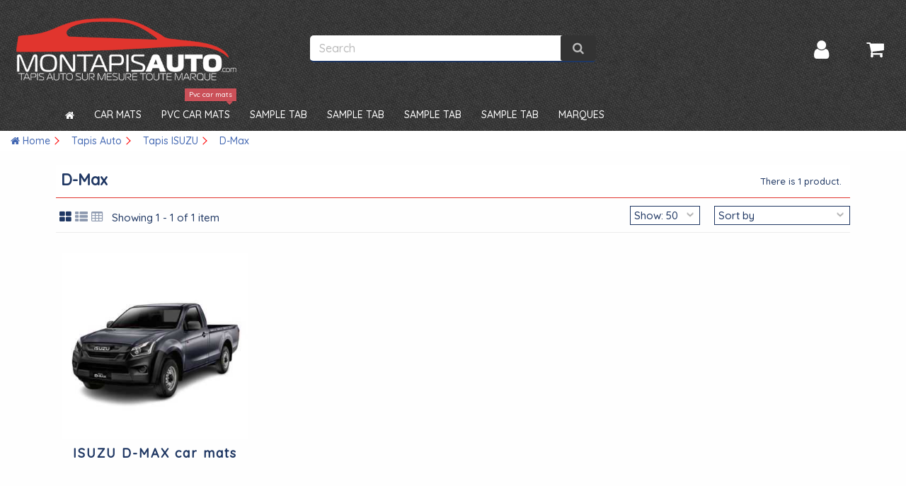

--- FILE ---
content_type: text/html; charset=utf-8
request_url: https://www.montapisauto.com/en/1929-d-max
body_size: 39335
content:
<!DOCTYPE HTML>

<!--[if lt IE 7]> <html class="no-js lt-ie9 lt-ie8 lt-ie7" lang="en-GB"><![endif]-->

<!--[if IE 7]><html class="no-js lt-ie9 lt-ie8 ie7" lang="en-GB"><![endif]-->

<!--[if IE 8]><html class="no-js lt-ie9 ie8" lang="en-GB"><![endif]-->

<!--[if gt IE 8]> <html class="no-js ie9" lang="en-GB"><![endif]-->

<html lang="en-GB">

	<head>

		<meta charset="utf-8" />

		<title>D-Max</title>

<script data-keepinline="true">
    var ajaxGetProductUrl = '//www.montapisauto.com/en/module/cdc_googletagmanager/async';
    var ajaxShippingEvent = 1;
    var ajaxPaymentEvent = 1;

/* datalayer */
dataLayer = window.dataLayer || [];
    let cdcDatalayer = {"pageCategory":"category","event":"view_item_list","ecommerce":{"currency":"EUR","items":[{"item_name":"Tapis pour Isuzu D-MAX","item_id":"281150-89993","price":"49.9","price_tax_exc":"41.58","item_brand":"Isuzu","item_category":"Tapis Auto","item_category2":"Tapis ISUZU","item_variant":"Aiguillete 750g/m2 (Luxe - des 50€), Noir, 2 Avants","item_list_name":"D-Max","item_list_id":"cat_1929","index":1,"quantity":1}]}};
    dataLayer.push(cdcDatalayer);

/* call to GTM Tag */
(function(w,d,s,l,i){w[l]=w[l]||[];w[l].push({'gtm.start':
new Date().getTime(),event:'gtm.js'});var f=d.getElementsByTagName(s)[0],
j=d.createElement(s),dl=l!='dataLayer'?'&l='+l:'';j.async=true;j.src=
'https://www.googletagmanager.com/gtm.js?id='+i+dl;f.parentNode.insertBefore(j,f);
})(window,document,'script','dataLayer','GTM-M7V2882');

/* async call to avoid cache system for dynamic data */
dataLayer.push({
  'event': 'datalayer_ready'
});
</script>

		
		
		<meta name="generator" content="PrestaShop" />

		  <meta name="robots" content="index,follow" />

		<meta name="viewport" content="initial-scale=1,user-scalable=no,maximum-scale=1,width=device-width">

		<meta name="mobile-web-app-capable" content="yes" /> 

		<link rel="icon" type="image/vnd.microsoft.icon" href="/img/favicon.ico?1763560766" />

		<link rel="shortcut icon" type="image/x-icon" href="/img/favicon.ico?1763560766" />

		
			
				
					<link rel="stylesheet" href="/themes/montapisauto/css/global.css" type="text/css" media="all" />

				
			
				
					<link rel="stylesheet" href="/themes/montapisauto/css/autoload/highdpi.css" type="text/css" media="all" />

				
			
				
					<link rel="stylesheet" href="/themes/montapisauto/css/autoload/responsive-tables.css" type="text/css" media="all" />

				
			
				
					<link rel="stylesheet" href="/themes/montapisauto/css/autoload/uniform.default.css" type="text/css" media="all" />

				
			
				
					<link rel="stylesheet" href="/themes/montapisauto/css/product_list.css" type="text/css" media="all" />

				
			
				
					<link rel="stylesheet" href="/themes/montapisauto/css/category.css" type="text/css" media="all" />

				
			
				
					<link rel="stylesheet" href="/themes/montapisauto/css/scenes.css" type="text/css" media="all" />

				
			
				
					<link rel="stylesheet" href="/modules/ets_superspeed/views/css/ets_superspeed.css" type="text/css" media="all" />

				
			
				
					<link rel="stylesheet" href="/modules/creativeelements/views/lib/font-awesome/css/font-awesome.min.css?v=4.7.0" type="text/css" media="all" />

				
			
				
					<link rel="stylesheet" href="/modules/creativeelements/views/css/animations.min.css?v=1.4.10" type="text/css" media="all" />

				
			
				
					<link rel="stylesheet" href="/modules/creativeelements/views/css/frontend.min.css?v=1.4.10" type="text/css" media="all" />

				
			
				
					<link rel="stylesheet" href="/themes/montapisauto/css/modules/blockcurrencies/blockcurrencies.css" type="text/css" media="all" />

				
			
				
					<link rel="stylesheet" href="/themes/montapisauto/css/modules/blocklanguages/blocklanguages.css" type="text/css" media="all" />

				
			
				
					<link rel="stylesheet" href="/modules/columnadverts/columnadverts.css" type="text/css" media="all" />

				
			
				
					<link rel="stylesheet" href="/themes/montapisauto/css/modules/blockuserinfo/blockuserinfo.css" type="text/css" media="all" />

				
			
				
					<link rel="stylesheet" href="/themes/montapisauto/css/modules/blocksearch/blocksearch.css" type="text/css" media="all" />

				
			
				
					<link rel="stylesheet" href="/js/jquery/plugins/autocomplete/jquery.autocomplete.css" type="text/css" media="all" />

				
			
				
					<link rel="stylesheet" href="/themes/montapisauto/css/modules/headerlinks/headerlinks.css" type="text/css" media="all" />

				
			
				
					<link rel="stylesheet" href="/modules/iqitcountdown/css/iqitcountdown.css" type="text/css" media="all" />

				
			
				
					<link rel="stylesheet" href="/modules/iqitcountdown/css/custom_s_1.css" type="text/css" media="all" />

				
			
				
					<link rel="stylesheet" href="/themes/montapisauto/css/modules/textbanners/textbanners.css" type="text/css" media="all" />

				
			
				
					<link rel="stylesheet" href="/modules/textbanners/txtbanners_s_1.css" type="text/css" media="all" />

				
			
				
					<link rel="stylesheet" href="/modules/footercontent/css/footercontent.css" type="text/css" media="all" />

				
			
				
					<link rel="stylesheet" href="/themes/montapisauto/css/modules/blockcategories/blockcategories.css" type="text/css" media="all" />

				
			
				
					<link rel="stylesheet" href="/themes/montapisauto/css/modules/blockcart/blockcart.css" type="text/css" media="all" />

				
			
				
					<link rel="stylesheet" href="/js/jquery/plugins/bxslider/jquery.bxslider.css" type="text/css" media="all" />

				
			
				
					<link rel="stylesheet" href="/themes/montapisauto/css/modules/themeeditor/css/options/acart.css" type="text/css" media="all" />

				
			
				
					<link rel="stylesheet" href="/modules/themeeditor/css/themeeditor_s_1.css" type="text/css" media="all" />

				
			
				
					<link rel="stylesheet" href="/modules/themeeditor/css/yourcss.css" type="text/css" media="all" />

				
			
				
					<link rel="stylesheet" href="/themes/montapisauto/css/modules/iqitmegamenu/css/front.css" type="text/css" media="all" />

				
			
				
					<link rel="stylesheet" href="/modules/iqitmegamenu/css/iqitmegamenu_s_1.css" type="text/css" media="all" />

				
			
				
					<link rel="stylesheet" href="/themes/montapisauto/css/modules/blocksocial_mod/blocksocial_mod.css" type="text/css" media="all" />

				
			
				
					<link rel="stylesheet" href="/modules/gsnippetsreviews/views/css/hook.css" type="text/css" media="all" />

				
			
				
					<link rel="stylesheet" href="/modules/gsnippetsreviews/views/css/jquery.star-rating.css" type="text/css" media="all" />

				
			
				
					<link rel="stylesheet" href="/js/jquery/plugins/fancybox/jquery.fancybox.css" type="text/css" media="all" />

				
			
				
					<link rel="stylesheet" href="/modules/gsnippetsreviews/views/css/snippets.css" type="text/css" media="all" />

				
			
				
					<link rel="stylesheet" href="/modules/ambjolisearch/views/css/no-theme/jquery-ui-1.9.2.custom.css" type="text/css" media="all" />

				
			
				
					<link rel="stylesheet" href="/modules/ambjolisearch/views/css/jolisearch-common.css" type="text/css" media="all" />

				
			
				
					<link rel="stylesheet" href="/modules/ambjolisearch/views/css/jolisearch-finder.css" type="text/css" media="all" />

				
			
				
					<link rel="stylesheet" href="/modules/seosaproductlabels/views/css/seosaproductlabels.css" type="text/css" media="all" />

				
			
				
					<link rel="stylesheet" href="/modules/whatsappchat/views/css/whatsapp.css" type="text/css" media="all" />

				
			
				
					<link rel="stylesheet" href="/modules/whatsappchat/views/css/jBox.min.css" type="text/css" media="all" />

				
			
		
		
		
<!-- Microdatos Organization -->
	

<script type="application/ld+json" id="adpmicrodatos-organization-ps16v4.2.4">
{
    "name" : "www.montapisauto.com",
    "url" : "https://www.montapisauto.com/",
    "logo" : [
    	{

    	"@type" : "ImageObject",
        "url" : "https://www.montapisauto.com/img/mon-tapis-auto-logo-1558629028.jpg"
    	}
    ],
    "email" : "contact@montapisauto.com",
			"address": {
	    "@type": "PostalAddress",
	    "addressLocality": "Marcq en baroeul",
	    "postalCode": "59700",
	    "streetAddress": "48 All\u00e9e des charmes",
	    "addressRegion": "",
	    "addressCountry": "FR"
	},
			"contactPoint" : [
		{
			"@type" : "ContactPoint",
	    	"telephone" : "07.81.78.91.64",
	    	"contactType" : "customer service",
	    	"contactOption": "TollFree",
	    	"availableLanguage": [ 
	    			    				    				"Français (French)"
	    				    			    				    				,"Angleterre"
	    				    			    	]

	    } 
	],
			
	"@context": "http://schema.org",
	"@type" : "Organization"
}
</script>



<!-- Microdatos Webpage -->
	

<script type="application/ld+json" id="adpmicrodatos-webpage-ps16v4.2.4">
{
    "@context": "http://schema.org",
    "@type" : "WebPage",
    "isPartOf": [{
        "@type":"WebSite",
        "url":  "https://www.montapisauto.com/en/",
        "name": "www.montapisauto.com"
    }],
    "name": "D-Max",
    "url": "https://www.montapisauto.com/en/1929-d-max"
}
</script>




<!-- Microdatos Breadcrumb -->
	<script type="application/ld+json" id="adpmicrodatos-breadcrumblist-ps16v4.2.4">
    {
        "itemListElement": [
            {
                "item": "https://www.montapisauto.com/en/1039-tapis-auto",
                "name": "Tapis Auto",
                "position": 1,
                "@type": "ListItem"
            }, 
            {
                "item": "https://www.montapisauto.com/en/1275-tapis-isuzu",
                "name": "Tapis ISUZU",
                "position": 2,
                "@type": "ListItem"
            }, 
            {
                "item": "https://www.montapisauto.com/en/1929-d-max",
                "name": "D-Max",
                "position": 3,
                "@type": "ListItem"
            } 
        ],
        "@context": "https://schema.org/",
        "@type": "BreadcrumbList"
    }
</script>

<!-- Microdatos ItemList -->
	<script type="application/ld+json" id="adpmicrodatos-itemlist-ps16v4.2.4">
{
    "@context": "http://schema.org",
    "@type": "ItemList",
    "itemListElement": [
        {
            "mainEntityOfPage": "https://www.montapisauto.com/en/tapis-isuzu/281150-product-7426955148735.html",
            "url": "https://www.montapisauto.com/en/tapis-isuzu/281150-product-7426955148735.html",
            "name": "ISUZU D-MAX car mats",
            "image": "https://www.montapisauto.com/184747-large_default/product.jpg",
            "position": 1,
            "@type": "ListItem"
        } 
    ]
}
</script>






<style>
.layered_filter_ul .radio,.layered_filter_ul .checkbox {
    display: inline-block;
}
.ets_speed_dynamic_hook .cart-products-count{
    display:none!important;
}
.ets_speed_dynamic_hook .ajax_cart_quantity ,.ets_speed_dynamic_hook .ajax_cart_product_txt,.ets_speed_dynamic_hook .ajax_cart_product_txt_s{
    display:none!important;
}
.ets_speed_dynamic_hook .shopping_cart > a:first-child:after {
    display:none!important;
}
</style>
<link rel="alternate" type="application/rss+xml" title="D-Max" href="https://www.montapisauto.com/modules/feeder/rss.php?id_category=1929&amp;orderby=position&amp;orderway=asc" />


<script type="text/javascript" data-keepinline="true">
	// instantiate object
	
		var oGsr = {};
		var bt_msgs = {"delay":"You have not filled out a numeric for delay option","fbId":"You have not filled out a numeric for Facebook App ID option","fbsecret":"You have not filled out Facebook App Secret option","reviewDate":"You have not filled out the review's date","title":"You have not filled out the title","comment":"You have not filled out the comment","report":"You have not filled out the report comment","rating":"You have not selected the rating for the review","checkreview":"You have not selected one review","email":"You have not filled out your email","status":"You didn't select any status","vouchercode":"You have not filled out the voucher code","voucheramount":"You have left 0 as value for voucher's value","voucherminimum":"Minimum amount is not a numeric","vouchermaximum":"Maximum quantity is not a numeric","vouchervalidity":"You have left 0 as value for voucher's validity","reviewModerationTxt":{"1":"You have not filled out your legal text for using a moderation with language Fran\u00e7ais (French). Click on the language drop-down list in order to fill out the correct language field(s).","5":"You have not filled out your legal text for using a moderation with language Angleterre. Click on the language drop-down list in order to fill out the correct language field(s)."},"reviewModifyTxt":{"1":"You have not filled out your legal text for using a review modification tool with language Fran\u00e7ais (French). Click on the language drop-down list in order to fill out the correct language field(s).","5":"You have not filled out your legal text for using a review modification tool with language Angleterre. Click on the language drop-down list in order to fill out the correct language field(s)."},"emailTitle":{"1":"You have not filled out your title or text with language Fran\u00e7ais (French). Click on the language drop-down list in order to fill out the correct language field(s).","5":"You have not filled out your title or text with language Angleterre. Click on the language drop-down list in order to fill out the correct language field(s)."},"emaillCategory":{"1":"You have not filled out your category label with language Fran\u00e7ais (French). Click on the language drop-down list in order to fill out the correct language field(s).","5":"You have not filled out your category label with language Angleterre. Click on the language drop-down list in order to fill out the correct language field(s)."},"emaillProduct":{"1":"You have not filled out your product label with language Fran\u00e7ais (French). Click on the language drop-down list in order to fill out the correct language field(s).","5":"You have not filled out your product label with language Angleterre. Click on the language drop-down list in order to fill out the correct language field(s)."},"emaillSentence":{"1":"You have not filled out your custom body sentence with language Fran\u00e7ais (French). Click on the language drop-down list in order to fill out the correct language field(s).","5":"You have not filled out your custom body sentence with language Angleterre. Click on the language drop-down list in order to fill out the correct language field(s)."}};
		var bt_sImgUrl = '/modules/gsnippetsreviews/views/img/';
		var bt_sWebService = '/modules/gsnippetsreviews/ws-gsnippetsreviews.php';
		var sGsrModuleName = 'gsr';
		var bt_aFancyReviewForm = {};
		var bt_aFancyReviewTabForm = {};
		var bt_oScrollTo = {};
		bt_oScrollTo.execute = false;
		var bt_oUseSocialButton = {};
		var bt_oActivateReviewTab = {};
		bt_oActivateReviewTab.run = false;
		var bt_oDeactivateReviewTab = {};
		bt_oDeactivateReviewTab.run = false;
		var bt_aReviewReport = new Array();
		var bt_oCallback = {};
		bt_oCallback.run = false;
		var bt_aStarsRating = new Array();
		var bt_oBxSlider = {};
		bt_oBxSlider.run = false;
	
		
		
		

		
		

		
		
		
		
	
</script><!-- International Targeting -->
			<link rel="alternate" hreflang="fr-fr" href="https://www.montapisauto.com/fr/1929-tapis-isuzu-d-max" />	   
			<link rel="alternate" hreflang="en-GB" href="https://www.montapisauto.com/en/1929-d-max" />	   
	<!-- /International Targeting -->
    <style>
        .seosa_label_hint_1 {
            display: none;
            position: absolute;
            background: #000000;
            color: white;
            border-radius: 3px;
                            top: 0;
                          left: -10px;
                margin-left: -150px;
                                z-index: 1000;
            opacity: 1;
            width: 150px;
            padding: 5px;
        }
        .seosa_label_hint_1:after {
            border-bottom: solid transparent 7px;
            border-top: solid transparent 7px;
                    border-left: solid #000000 10px;
                    top: 10%;
            content: " ";
            height: 0;
                    left: 100%;
                      position: absolute;
            width: 0;
        }
    </style>
    <style>
        .seosa_label_hint_2 {
            display: none;
            position: absolute;
            background: #000000;
            color: white;
            border-radius: 3px;
                            top: 0;
                          left: -10px;
                margin-left: -150px;
                                z-index: 1000;
            opacity: 1;
            width: 150px;
            padding: 5px;
        }
        .seosa_label_hint_2:after {
            border-bottom: solid transparent 7px;
            border-top: solid transparent 7px;
                    border-left: solid #000000 10px;
                    top: 10%;
            content: " ";
            height: 0;
                    left: 100%;
                      position: absolute;
            width: 0;
        }
    </style>
    <style>
        .seosa_label_hint_3 {
            display: none;
            position: absolute;
            background: #000000;
            color: white;
            border-radius: 3px;
                            top: 0;
                          left: -10px;
                margin-left: -150px;
                                z-index: 1000;
            opacity: 1;
            width: 150px;
            padding: 5px;
        }
        .seosa_label_hint_3:after {
            border-bottom: solid transparent 7px;
            border-top: solid transparent 7px;
                    border-left: solid #000000 10px;
                    top: 10%;
            content: " ";
            height: 0;
                    left: 100%;
                      position: absolute;
            width: 0;
        }
    </style>
    <style>
        .seosa_label_hint_4 {
            display: none;
            position: absolute;
            background: #000000;
            color: white;
            border-radius: 3px;
                            top: 0;
                          left: -10px;
                margin-left: -150px;
                                z-index: 1000;
            opacity: 1;
            width: 150px;
            padding: 5px;
        }
        .seosa_label_hint_4:after {
            border-bottom: solid transparent 7px;
            border-top: solid transparent 7px;
                    border-left: solid #000000 10px;
                    top: 10%;
            content: " ";
            height: 0;
                    left: 100%;
                      position: absolute;
            width: 0;
        }
    </style>
    <style>
        .seosa_label_hint_5 {
            display: none;
            position: absolute;
            background: #000000;
            color: white;
            border-radius: 3px;
                            top: 80px;
                        z-index: 1000;
            opacity: 1;
            width: 150px;
            padding: 5px;
        }
        .seosa_label_hint_5:after {
            border-bottom: solid transparent 7px;
            border-top: solid transparent 7px;
                  top: 10%;
            content: " ";
            height: 0;
                    position: absolute;
            width: 0;
        }
    </style>
    <style>
        .seosa_label_hint_6 {
            display: none;
            position: absolute;
            background: #000000;
            color: white;
            border-radius: 3px;
                            top: 80px;
                        z-index: 1000;
            opacity: 1;
            width: 150px;
            padding: 5px;
        }
        .seosa_label_hint_6:after {
            border-bottom: solid transparent 7px;
            border-top: solid transparent 7px;
                  top: 10%;
            content: " ";
            height: 0;
                    position: absolute;
            width: 0;
        }
    </style>
    <style>
        .seosa_label_hint_7 {
            display: none;
            position: absolute;
            background: #000000;
            color: white;
            border-radius: 3px;
                            top: 80px;
                        z-index: 1000;
            opacity: 1;
            width: 150px;
            padding: 5px;
        }
        .seosa_label_hint_7:after {
            border-bottom: solid transparent 7px;
            border-top: solid transparent 7px;
                  top: 10%;
            content: " ";
            height: 0;
                    position: absolute;
            width: 0;
        }
    </style>
    <style>
        .seosa_label_hint_8 {
            display: none;
            position: absolute;
            background: #000000;
            color: white;
            border-radius: 3px;
                            top: 80px;
                        z-index: 1000;
            opacity: 1;
            width: 150px;
            padding: 5px;
        }
        .seosa_label_hint_8:after {
            border-bottom: solid transparent 7px;
            border-top: solid transparent 7px;
                  top: 10%;
            content: " ";
            height: 0;
                    position: absolute;
            width: 0;
        }
    </style>
    <style>
        .seosa_label_hint_9 {
            display: none;
            position: absolute;
            background: #000000;
            color: white;
            border-radius: 3px;
                            top: 80px;
                        z-index: 1000;
            opacity: 1;
            width: 150px;
            padding: 5px;
        }
        .seosa_label_hint_9:after {
            border-bottom: solid transparent 7px;
            border-top: solid transparent 7px;
                  top: 10%;
            content: " ";
            height: 0;
                    position: absolute;
            width: 0;
        }
    </style>
    <style>
        .seosa_label_hint_10 {
            display: none;
            position: absolute;
            background: #000000;
            color: white;
            border-radius: 3px;
                            top: 80px;
                        z-index: 1000;
            opacity: 1;
            width: 150px;
            padding: 5px;
        }
        .seosa_label_hint_10:after {
            border-bottom: solid transparent 7px;
            border-top: solid transparent 7px;
                  top: 10%;
            content: " ";
            height: 0;
                    position: absolute;
            width: 0;
        }
    </style>
    <style>
        .seosa_label_hint_11 {
            display: none;
            position: absolute;
            background: #000000;
            color: white;
            border-radius: 3px;
                            top: 80px;
                        z-index: 1000;
            opacity: 1;
            width: 150px;
            padding: 5px;
        }
        .seosa_label_hint_11:after {
            border-bottom: solid transparent 7px;
            border-top: solid transparent 7px;
                  top: 10%;
            content: " ";
            height: 0;
                    position: absolute;
            width: 0;
        }
    </style>
    <style>
        .seosa_label_hint_12 {
            display: none;
            position: absolute;
            background: #000000;
            color: white;
            border-radius: 3px;
                            top: 80px;
                        z-index: 1000;
            opacity: 1;
            width: 150px;
            padding: 5px;
        }
        .seosa_label_hint_12:after {
            border-bottom: solid transparent 7px;
            border-top: solid transparent 7px;
                  top: 10%;
            content: " ";
            height: 0;
                    position: absolute;
            width: 0;
        }
    </style>
    <style>
        .seosa_label_hint_13 {
            display: none;
            position: absolute;
            background: #000000;
            color: white;
            border-radius: 3px;
                            top: 80px;
                        z-index: 1000;
            opacity: 1;
            width: 150px;
            padding: 5px;
        }
        .seosa_label_hint_13:after {
            border-bottom: solid transparent 7px;
            border-top: solid transparent 7px;
                  top: 10%;
            content: " ";
            height: 0;
                    position: absolute;
            width: 0;
        }
    </style>
    <style>
        .seosa_label_hint_14 {
            display: none;
            position: absolute;
            background: #000000;
            color: white;
            border-radius: 3px;
                            top: 80px;
                        z-index: 1000;
            opacity: 1;
            width: 150px;
            padding: 5px;
        }
        .seosa_label_hint_14:after {
            border-bottom: solid transparent 7px;
            border-top: solid transparent 7px;
                  top: 10%;
            content: " ";
            height: 0;
                    position: absolute;
            width: 0;
        }
    </style>
    <style>
        .seosa_label_hint_15 {
            display: none;
            position: absolute;
            background: #000000;
            color: white;
            border-radius: 3px;
                            top: 80px;
                        z-index: 1000;
            opacity: 1;
            width: 150px;
            padding: 5px;
        }
        .seosa_label_hint_15:after {
            border-bottom: solid transparent 7px;
            border-top: solid transparent 7px;
                  top: 10%;
            content: " ";
            height: 0;
                    position: absolute;
            width: 0;
        }
    </style>
    <style>
        .seosa_label_hint_16 {
            display: none;
            position: absolute;
            background: #000000;
            color: white;
            border-radius: 3px;
                            top: 80px;
                        z-index: 1000;
            opacity: 1;
            width: 150px;
            padding: 5px;
        }
        .seosa_label_hint_16:after {
            border-bottom: solid transparent 7px;
            border-top: solid transparent 7px;
                  top: 10%;
            content: " ";
            height: 0;
                    position: absolute;
            width: 0;
        }
    </style>
    <style>
        .seosa_label_hint_17 {
            display: none;
            position: absolute;
            background: #000000;
            color: white;
            border-radius: 3px;
                            top: 80px;
                        z-index: 1000;
            opacity: 1;
            width: 150px;
            padding: 5px;
        }
        .seosa_label_hint_17:after {
            border-bottom: solid transparent 7px;
            border-top: solid transparent 7px;
                  top: 10%;
            content: " ";
            height: 0;
                    position: absolute;
            width: 0;
        }
    </style>
    <style>
        .seosa_label_hint_18 {
            display: none;
            position: absolute;
            background: #000000;
            color: white;
            border-radius: 3px;
                            top: 80px;
                        z-index: 1000;
            opacity: 1;
            width: 150px;
            padding: 5px;
        }
        .seosa_label_hint_18:after {
            border-bottom: solid transparent 7px;
            border-top: solid transparent 7px;
                  top: 10%;
            content: " ";
            height: 0;
                    position: absolute;
            width: 0;
        }
    </style>
    <style>
        .seosa_label_hint_19 {
            display: none;
            position: absolute;
            background: #000000;
            color: white;
            border-radius: 3px;
                            top: 0;
                          left: -10px;
                margin-left: -150px;
                                z-index: 1000;
            opacity: 1;
            width: 150px;
            padding: 5px;
        }
        .seosa_label_hint_19:after {
            border-bottom: solid transparent 7px;
            border-top: solid transparent 7px;
                    border-left: solid #000000 10px;
                    top: 10%;
            content: " ";
            height: 0;
                    left: 100%;
                      position: absolute;
            width: 0;
        }
    </style>
    <style>
        .seosa_label_hint_20 {
            display: none;
            position: absolute;
            background: #000000;
            color: white;
            border-radius: 3px;
                            top: 0;
                          left: -10px;
                margin-left: -150px;
                                z-index: 1000;
            opacity: 1;
            width: 150px;
            padding: 5px;
        }
        .seosa_label_hint_20:after {
            border-bottom: solid transparent 7px;
            border-top: solid transparent 7px;
                    border-left: solid #000000 10px;
                    top: 10%;
            content: " ";
            height: 0;
                    left: 100%;
                      position: absolute;
            width: 0;
        }
    </style>
    <style>
        .seosa_label_hint_21 {
            display: none;
            position: absolute;
            background: #000000;
            color: white;
            border-radius: 3px;
                            top: 80px;
                        z-index: 1000;
            opacity: 1;
            width: 150px;
            padding: 5px;
        }
        .seosa_label_hint_21:after {
            border-bottom: solid transparent 7px;
            border-top: solid transparent 7px;
                  top: 10%;
            content: " ";
            height: 0;
                    position: absolute;
            width: 0;
        }
    </style>

  
  


 



		
			
				<link rel="stylesheet" href="https://fonts.googleapis.com/css?family=Quicksand:500" type="text/css" media="all" />

			
		


		<!--[if lt IE 9]>

		
<script src="https://oss.maxcdn.com/libs/html5shiv/3.7.0/html5shiv.js"></script>

		
<script src="https://oss.maxcdn.com/libs/respond.js/1.3.0/respond.min.js"></script>

		<![endif]-->

		<!--[if lte IE 9]>

		

		
<script src="https://www.montapisauto.com/themes/montapisauto/js/flexibility.js"></script>



		<![endif]-->

		<meta  content="D-Max"/>

		<meta  content="http://www.montapisauto.com/en/1929-d-max"/>

		<meta  content="www.montapisauto.com"/>

		

		<meta  content="">

		
		<meta  content="website">

		<meta  content="https://www.montapisauto.com/img/mon-tapis-auto-logo-1558629028.jpg" />

		
	</head>

	<body id="category" class="not-index category category-1929 category-d-max hide-left-column hide-right-column  lang_en   	 ">

<!-- Google Tag Manager (noscript) -->
<noscript><iframe src="https://www.googletagmanager.com/ns.html?id=GTM-M7V2882"
height="0" width="0" style="display:none;visibility:hidden"></iframe></noscript>
<!-- End Google Tag Manager (noscript) -->


	
	
	

	


	<div id="page">

		<div class="header-container alt-cart">

			<header id="header">

		

			

						<div class="banner">

					<div class="container">

						<div class="row">

							

						</div>

					</div>

				</div>

					
				<div>

					<div class="container container-header">

										
				<div id="desktop-header" class="desktop-header">

				
					<div class="row">

						<div id="header_logo" class="col-xs-12 col-sm-4 ">



							<a href="https://www.montapisauto.com/" title="www.montapisauto.com">

								<img class="logo img-responsive replace-2xlogo" src="https://www.montapisauto.com/img/mon-tapis-auto-logo-1558629028.jpg"   width="491" height="150" alt="www.montapisauto.com" />

							</a>

						</div>

						<!-- Block search module TOP -->
<div id="search_block_top" class="col-sm-4 clearfix">
	<form id="searchbox" method="get" action="https://www.montapisauto.com/en/recherche" >
		<input type="hidden" name="controller" value="search" />
		<input type="hidden" name="orderby" value="position" />
		<input type="hidden" name="orderway" value="desc" />
		<input class="search_query form-control" type="text" id="search_query_top" name="search_query" placeholder="Search" value="" />
		<button type="submit" name="submit_search" class="btn btn-default button-search">
			<span>Search</span>
		</button>
	</form>
</div>
<!-- /Block search module TOP --><!-- MODULE Block cart -->
<div id="shopping_cart_container" class="col-xs-12 col-sm-4 clearfix">
	<div class="shopping_cart">
		<a href="https://www.montapisauto.com/en/commande-rapide" title="View my shopping cart" rel="nofollow">
			<span class="cart_name">Cart</span><div class="more_info">
			<span class="ajax_cart_quantity unvisible">0</span>
			<span class="ajax_cart_product_txt unvisible">Product:</span>
			<span class="ajax_cart_product_txt_s unvisible">Products:</span>
			<span class="ajax_cart_total unvisible">
							</span>
			<span class="ajax_cart_no_product">(empty)</span>
					</div>
		</a>
					<div class="cart_block block exclusive">
				<div class="block_content">
					<!-- block list of products -->
					<div class="cart_block_list">
												<p class="cart_block_no_products">
							No products
						</p>
																		<div class="cart-prices">
							<div class="cart-prices-line first-line">
								<span class="price cart_block_shipping_cost ajax_cart_shipping_cost unvisible">
																			 To be determined																	</span>
								<span class="unvisible">
									Shipping
								</span>
							</div>
																						<div class="cart-prices-line">
									<span class="price cart_block_tax_cost ajax_cart_tax_cost">0,00 €</span>
									<span>Tax</span>
								</div>
														<div class="cart-prices-line last-line">
								<span class="price cart_block_total ajax_block_cart_total">0,00 €</span>
								<span>Total</span>
							</div>
													</div>
						<p class="cart-buttons">
							<a id="button_order_cart" class="btn btn-default button button-medium" href="https://www.montapisauto.com/en/commande-rapide" title="Check out" rel="nofollow">
								<span>
									Check out<i class="icon-chevron-right right"></i>
								</span>
							</a>
						</p>
					</div>
				</div>
			</div><!-- .cart_block -->
			</div>
</div>

	<div id="layer_cart">
		
			<div class="layer_cart_title col-xs-12">
				<p>
					<i class="icon-check"></i> Product successfully added to your shopping cart
				</p>
			</div>
			<div class="clearfix" >
			<div class="layer_cart_product col-xs-12 col-md-6">
				<span class="cross" title="Close window"></span>
				
				<div class="product-image-container layer_cart_img">
				</div>
				<div class="layer_cart_product_info">
					<span id="layer_cart_product_title" class="product-name"></span>
					<span id="layer_cart_product_attributes"></span>
					<div>
						Quantity
						<span id="layer_cart_product_quantity"></span>
					</div>
					<div>
						<strong>Total
						<span id="layer_cart_product_price"></span></strong>
					</div>
				</div>
			</div>
			<div class="layer_cart_cart col-xs-12 col-md-6">
				<p class="overall_cart_title">
					<!-- Plural Case [both cases are needed because page may be updated in Javascript] -->
					<span class="ajax_cart_product_txt_s  unvisible">
						There are <span class="ajax_cart_quantity">0</span> items in your cart.
					</span>
					<!-- Singular Case [both cases are needed because page may be updated in Javascript] -->
					<span class="ajax_cart_product_txt ">
						There is 1 item in your cart.
					</span>
				</p>
	
				<div class="layer_cart_row">
				Total products
											<span class="ajax_block_products_total">
											</span>
				</div>
	
								<div class="layer_cart_row ajax_shipping-container">
					<strong class="dark unvisible">
						Total shipping&nbsp;					</strong>
					<span class="ajax_cart_shipping_cost unvisible">
													 To be determined											</span>
				</div>
									<div class="layer_cart_row">
					Tax:
						<span class="price cart_block_tax_cost ajax_cart_tax_cost">0,00 €</span>
					</div>
								<div class="layer_cart_row">	
					<strong>
			Total
											<span class="ajax_block_cart_total">
										</span>
					</strong>
				</div>
			</div>
		</div>
					<div class="button-container clearfix">	
						<div class="pull-right">
					<span class="continue btn btn-default" title="Continue shopping">
						<span>
							<i class="icon-chevron-left left"></i> Continue shopping
						</span>
					</span>
					<a class="btn btn-default button button-medium"	href="https://www.montapisauto.com/en/commande-rapide" title="Proceed to checkout" rel="nofollow">
						<span>
							Proceed to checkout <i class="icon-chevron-right right"></i>
						</span>
					</a>
				</div>
				</div>
		<div class="crossseling"></div>
	</div> <!-- #layer_cart -->
	<div class="layer_cart_overlay"></div>

<!-- /MODULE Block cart --><div class="header_user_info col-xs-12 col-sm-4">
			<a class="login" href="https://www.montapisauto.com/en/mon-compte" rel="nofollow" title="Login to your customer account">
			<i class="icon-signin"></i> Sign in
		</a>
	</div>




						


	<div  class="iqitmegamenu-wrapper col-xs-12 cbp-hor-width-1  clearfix">
		<div id="iqitmegamenu-horizontal" class="iqitmegamenu " role="navigation">
			<div class="container">
				
				

				 
				
				<nav id="cbp-hrmenu" class="cbp-hrmenu cbp-horizontal cbp-hrsub-narrow cbp-hrsub-wide  cbp-fade-slide-bottom  cbp-arrowed  cbp-submenu-notarrowed  cbp-submenu-notarrowed  ">
					<ul>
						
						<li class="cbp-hrmenu-tab cbp-hrmenu-tab-1  cbp-onlyicon">
	<a href="https://www.montapisauto.com/en/" >
								

								<span class="cbp-tab-title"> <i class="icon-home cbp-mainlink-icon"></i>

								</span>
								
							
						</a>
							
						</li>
						
						<li class="cbp-hrmenu-tab cbp-hrmenu-tab-12 ">
	<a href="https://www.montapisauto.com/en/1039-tapis-auto" >
								

								<span class="cbp-tab-title">

								Car mats <i class="icon-angle-down cbp-submenu-aindicator"></i></span>
								
							<span class="cbp-triangle-container"><span class="cbp-triangle-top"></span><span class="cbp-triangle-top-back"></span></span>
						</a>
							
							<div class="cbp-hrsub col-xs-12">
								<div class="cbp-hrsub-inner">
									
									

										
											
											


	
	<div class="row menu_row menu-element  first_rows menu-element-id-1">
		
			


			

			

			
			
			


	
		<div  class="col-xs-2 cbp-menu-column cbp-menu-element menu-element-id-13 " >
			<div class="cbp-menu-column-inner">
			
			

				

				


				

				
				
					

						
							<ul class="cbp-links cbp-category-tree">
								
								
									<li ><div class="cbp-category-link-w"><a href="https://www.montapisauto.com/en/1312-tapis-auto-audi">Tapis Auto AUDI</a>
										</div>
									</li>
									
								
								
									<li ><div class="cbp-category-link-w"><a href="https://www.montapisauto.com/en/1333-tapis-auto-bmw">Tapis Auto Bmw</a>
										</div>
									</li>
									
								
								
									<li ><div class="cbp-category-link-w"><a href="https://www.montapisauto.com/en/1206-tapis-auto-citroen">Tapis auto CITROËN</a>
										</div>
									</li>
									
								
								
									<li ><div class="cbp-category-link-w"><a href="https://www.montapisauto.com/en/2272-ds">DS</a>
										</div>
									</li>
									
								
								
									<li ><div class="cbp-category-link-w"><a href="https://www.montapisauto.com/en/1349-tapis-auto-jaguar">Tapis Auto Jaguar</a>
										</div>
									</li>
									
								
								
									<li ><div class="cbp-category-link-w"><a href="https://www.montapisauto.com/en/1123-tapis-auto-peugeot">Tapis Auto PEUGEOT</a>
										</div>
									</li>
									
								
								
									<li ><div class="cbp-category-link-w"><a href="https://www.montapisauto.com/en/1040-tapis-auto-renault">Tapis Auto RENAULT</a>
										</div>
									</li>
									
								
								
									<li ><div class="cbp-category-link-w"><a href="https://www.montapisauto.com/en/1207-tapis-auto-volkswagen">Tapis Auto VOLKSWAGEN</a>
										</div>
									</li>
									
								
							</ul>	
						
					

				

			


			

			

			
			</div>
		</div>

			
			


	
		<div  class="col-xs-2 cbp-menu-column cbp-menu-element menu-element-id-3 " >
			<div class="cbp-menu-column-inner">
			
			

				

				


				

				
				
					

						
							<ul class="cbp-links cbp-category-tree">
								
								
									<li class="cbp-hrsub-haslevel2"><div class="cbp-category-link-w"><a href="https://www.montapisauto.com/en/1149-tapis-auto-aixam">Tapis Auto AIXAM</a>
										


<ul class="cbp-hrsub-level2">


	<li   >
	<div class="cbp-category-link-w">
	<a href="https://www.montapisauto.com/en/1637-tapis-aixam-a721">A721</a>
	
	</div>		
	</li>  
	           


	<li   >
	<div class="cbp-category-link-w">
	<a href="https://www.montapisauto.com/en/1639-tapis-aixam-a741">A741</a>
	
	</div>		
	</li>  
	           


	<li   >
	<div class="cbp-category-link-w">
	<a href="https://www.montapisauto.com/en/1640-tapis-aixam-a751">A751</a>
	
	</div>		
	</li>  
	           


	<li   >
	<div class="cbp-category-link-w">
	<a href="https://www.montapisauto.com/en/1641-tapis-aixam-city">City</a>
	
	</div>		
	</li>  
	           


	<li   >
	<div class="cbp-category-link-w">
	<a href="https://www.montapisauto.com/en/1642-tapis-aixam-crossline">Crossline</a>
	
	</div>		
	</li>  
	           


	<li   >
	<div class="cbp-category-link-w">
	<a href="https://www.montapisauto.com/en/1643-tapis-aixam-roadline">Roadline</a>
	
	</div>		
	</li>  
	           


	<li   >
	<div class="cbp-category-link-w">
	<a href="https://www.montapisauto.com/en/1644-tapis-aixam-scouty">Scouty</a>
	
	</div>		
	</li>  
	           

</ul>
</div>
									</li>
									
								
								
									<li class="cbp-hrsub-haslevel2"><div class="cbp-category-link-w"><a href="https://www.montapisauto.com/en/1147-tapis-auto-alfa-romeo">Tapis Auto ALFA ROMEO</a>
										


<ul class="cbp-hrsub-level2">


	<li   >
	<div class="cbp-category-link-w">
	<a href="https://www.montapisauto.com/en/1645-tapis-alfa-romeo-145">145</a>
	
	</div>		
	</li>  
	           


	<li   >
	<div class="cbp-category-link-w">
	<a href="https://www.montapisauto.com/en/1646-tapis-alfa-romeo-146">146</a>
	
	</div>		
	</li>  
	           


	<li   >
	<div class="cbp-category-link-w">
	<a href="https://www.montapisauto.com/en/1647-tapis-alfa-romeo-147">147</a>
	
	</div>		
	</li>  
	           


	<li   >
	<div class="cbp-category-link-w">
	<a href="https://www.montapisauto.com/en/1648-tapis-alfa-romeo-155">155</a>
	
	</div>		
	</li>  
	           


	<li   >
	<div class="cbp-category-link-w">
	<a href="https://www.montapisauto.com/en/1649-tapis-alfa-romeo-156">156</a>
	
	</div>		
	</li>  
	           


	<li   >
	<div class="cbp-category-link-w">
	<a href="https://www.montapisauto.com/en/1650-tapis-alfa-romeo-159">159</a>
	
	</div>		
	</li>  
	           


	<li   >
	<div class="cbp-category-link-w">
	<a href="https://www.montapisauto.com/en/1651-tapis-alfa-romeo-164">164</a>
	
	</div>		
	</li>  
	           


	<li   >
	<div class="cbp-category-link-w">
	<a href="https://www.montapisauto.com/en/1652-tapis-alfa-romeo-166">166</a>
	
	</div>		
	</li>  
	           


	<li   >
	<div class="cbp-category-link-w">
	<a href="https://www.montapisauto.com/en/1653-tapis-alfa-romeo-33">33</a>
	
	</div>		
	</li>  
	           


	<li   >
	<div class="cbp-category-link-w">
	<a href="https://www.montapisauto.com/en/1654-tapis-alfa-romeo-4c">4C</a>
	
	</div>		
	</li>  
	           


	<li   >
	<div class="cbp-category-link-w">
	<a href="https://www.montapisauto.com/en/1655-tapis-alfa-romeo-75">75</a>
	
	</div>		
	</li>  
	           


	<li   >
	<div class="cbp-category-link-w">
	<a href="https://www.montapisauto.com/en/1656-tapis-alfa-romeo-brera">Brera</a>
	
	</div>		
	</li>  
	           


	<li   >
	<div class="cbp-category-link-w">
	<a href="https://www.montapisauto.com/en/1657-tapis-alfa-romeo-competizione">Competizione</a>
	
	</div>		
	</li>  
	           


	<li   >
	<div class="cbp-category-link-w">
	<a href="https://www.montapisauto.com/en/1658-tapis-alfa-romeo-giulia">Giulia</a>
	
	</div>		
	</li>  
	           


	<li   >
	<div class="cbp-category-link-w">
	<a href="https://www.montapisauto.com/en/1659-tapis-alfa-romeo-giulietta">Giulietta</a>
	
	</div>		
	</li>  
	           


	<li   >
	<div class="cbp-category-link-w">
	<a href="https://www.montapisauto.com/en/1660-tapis-alfa-romeo-gt">GT</a>
	
	</div>		
	</li>  
	           


	<li   >
	<div class="cbp-category-link-w">
	<a href="https://www.montapisauto.com/en/1661-tapis-alfa-romeo-gtv">GTV</a>
	
	</div>		
	</li>  
	           


	<li   >
	<div class="cbp-category-link-w">
	<a href="https://www.montapisauto.com/en/1662-tapis-alfa-romeo-mito">Mito</a>
	
	</div>		
	</li>  
	           


	<li   >
	<div class="cbp-category-link-w">
	<a href="https://www.montapisauto.com/en/1663-tapis-alfa-romeo-spider">Spider</a>
	
	</div>		
	</li>  
	           

</ul>
</div>
									</li>
									
								
								
									<li class="cbp-hrsub-haslevel2"><div class="cbp-category-link-w"><a href="https://www.montapisauto.com/en/2293-tapis-alpine">Tapis ALPINE</a>
										


<ul class="cbp-hrsub-level2">


	<li   >
	<div class="cbp-category-link-w">
	<a href="https://www.montapisauto.com/en/2296-a610">A610</a>
	
	</div>		
	</li>  
	           


	<li   >
	<div class="cbp-category-link-w">
	<a href="https://www.montapisauto.com/en/2297-gta">GTA</a>
	
	</div>		
	</li>  
	           


	<li   >
	<div class="cbp-category-link-w">
	<a href="https://www.montapisauto.com/en/2294-tapis-pour-alpine-a110">Tapis pour Alpine A110</a>
	
	</div>		
	</li>  
	           


	<li   >
	<div class="cbp-category-link-w">
	<a href="https://www.montapisauto.com/en/2295-tapis-pour-alpine-a310">Tapis pour Alpine A310</a>
	
	</div>		
	</li>  
	           

</ul>
</div>
									</li>
									
								
								
									<li class="cbp-hrsub-haslevel2"><div class="cbp-category-link-w"><a href="https://www.montapisauto.com/en/1329-tapis-auto-aston-martin">Tapis Auto Aston Martin</a>
										


<ul class="cbp-hrsub-level2">


	<li   >
	<div class="cbp-category-link-w">
	<a href="https://www.montapisauto.com/en/1697-tapis-aston-martin-db7">DB7</a>
	
	</div>		
	</li>  
	           


	<li   >
	<div class="cbp-category-link-w">
	<a href="https://www.montapisauto.com/en/1698-tapis-aston-martin-db9">DB9</a>
	
	</div>		
	</li>  
	           


	<li   >
	<div class="cbp-category-link-w">
	<a href="https://www.montapisauto.com/en/1699-tapis-aston-martin-rapide">Rapide</a>
	
	</div>		
	</li>  
	           


	<li   >
	<div class="cbp-category-link-w">
	<a href="https://www.montapisauto.com/en/1700-tapis-aston-martin-vantage">Vantage</a>
	
	</div>		
	</li>  
	           


	<li   >
	<div class="cbp-category-link-w">
	<a href="https://www.montapisauto.com/en/1701-tapis-aston-martin-virage">Virage</a>
	
	</div>		
	</li>  
	           

</ul>
</div>
									</li>
									
								
								
									<li class="cbp-hrsub-haslevel2"><div class="cbp-category-link-w"><a href="https://www.montapisauto.com/en/1312-tapis-auto-audi">Tapis Auto AUDI</a>
										


<ul class="cbp-hrsub-level2">


	<li   >
	<div class="cbp-category-link-w">
	<a href="https://www.montapisauto.com/en/1702-tapis-audi-a1">A1</a>
	
	</div>		
	</li>  
	           


	<li   >
	<div class="cbp-category-link-w">
	<a href="https://www.montapisauto.com/en/1711-a100">A100</a>
	
	</div>		
	</li>  
	           


	<li   >
	<div class="cbp-category-link-w">
	<a href="https://www.montapisauto.com/en/1703-tapis-audi-a2">A2</a>
	
	</div>		
	</li>  
	           


	<li   >
	<div class="cbp-category-link-w">
	<a href="https://www.montapisauto.com/en/1712-a200">A200</a>
	
	</div>		
	</li>  
	           


	<li   >
	<div class="cbp-category-link-w">
	<a href="https://www.montapisauto.com/en/1704-tapis-audi-a3">A3</a>
	
	</div>		
	</li>  
	           


	<li   >
	<div class="cbp-category-link-w">
	<a href="https://www.montapisauto.com/en/1705-a4">A4</a>
	
	</div>		
	</li>  
	           


	<li   >
	<div class="cbp-category-link-w">
	<a href="https://www.montapisauto.com/en/1706-a5">A5</a>
	
	</div>		
	</li>  
	           


	<li   >
	<div class="cbp-category-link-w">
	<a href="https://www.montapisauto.com/en/1707-a6">A6</a>
	
	</div>		
	</li>  
	           


	<li   >
	<div class="cbp-category-link-w">
	<a href="https://www.montapisauto.com/en/1708-a8">A8</a>
	
	</div>		
	</li>  
	           


	<li   >
	<div class="cbp-category-link-w">
	<a href="https://www.montapisauto.com/en/1709-a80">A80</a>
	
	</div>		
	</li>  
	           


	<li   >
	<div class="cbp-category-link-w">
	<a href="https://www.montapisauto.com/en/1710-a90">A90</a>
	
	</div>		
	</li>  
	           


	<li   >
	<div class="cbp-category-link-w">
	<a href="https://www.montapisauto.com/en/1713-coupe">Coupe</a>
	
	</div>		
	</li>  
	           


	<li   >
	<div class="cbp-category-link-w">
	<a href="https://www.montapisauto.com/en/1714-q2">Q2</a>
	
	</div>		
	</li>  
	           


	<li   >
	<div class="cbp-category-link-w">
	<a href="https://www.montapisauto.com/en/1715-q3">Q3</a>
	
	</div>		
	</li>  
	           


	<li   >
	<div class="cbp-category-link-w">
	<a href="https://www.montapisauto.com/en/1716-q5">Q5</a>
	
	</div>		
	</li>  
	           


	<li   >
	<div class="cbp-category-link-w">
	<a href="https://www.montapisauto.com/en/1717-q7">Q7</a>
	
	</div>		
	</li>  
	           


	<li   >
	<div class="cbp-category-link-w">
	<a href="https://www.montapisauto.com/en/1718-quattro">Quattro</a>
	
	</div>		
	</li>  
	           


	<li   >
	<div class="cbp-category-link-w">
	<a href="https://www.montapisauto.com/en/1719-r8">R8</a>
	
	</div>		
	</li>  
	           


	<li   >
	<div class="cbp-category-link-w">
	<a href="https://www.montapisauto.com/en/1720-tt">TT</a>
	
	</div>		
	</li>  
	           

</ul>
</div>
									</li>
									
								
								
									<li class="cbp-hrsub-haslevel2"><div class="cbp-category-link-w"><a href="https://www.montapisauto.com/en/1208-tapis-auto-austin">Tapis Auto AUSTIN</a>
										


<ul class="cbp-hrsub-level2">


	<li   >
	<div class="cbp-category-link-w">
	<a href="https://www.montapisauto.com/en/1721-allegro">Allegro</a>
	
	</div>		
	</li>  
	           


	<li   >
	<div class="cbp-category-link-w">
	<a href="https://www.montapisauto.com/en/1722-healey">Healey</a>
	
	</div>		
	</li>  
	           


	<li   >
	<div class="cbp-category-link-w">
	<a href="https://www.montapisauto.com/en/1723-maestro">Maestro</a>
	
	</div>		
	</li>  
	           


	<li   >
	<div class="cbp-category-link-w">
	<a href="https://www.montapisauto.com/en/1724-mini">Mini</a>
	
	</div>		
	</li>  
	           


	<li   >
	<div class="cbp-category-link-w">
	<a href="https://www.montapisauto.com/en/1725-mini-moke">Mini Moke</a>
	
	</div>		
	</li>  
	           


	<li   >
	<div class="cbp-category-link-w">
	<a href="https://www.montapisauto.com/en/1726-montego">Montego</a>
	
	</div>		
	</li>  
	           

</ul>
</div>
									</li>
									
								
								
									<li class="cbp-hrsub-haslevel2"><div class="cbp-category-link-w"><a href="https://www.montapisauto.com/en/1332-tapis-auto-bentley">Tapis Auto Bentley</a>
										


<ul class="cbp-hrsub-level2">


	<li   >
	<div class="cbp-category-link-w">
	<a href="https://www.montapisauto.com/en/1727-arnage">Arnage</a>
	
	</div>		
	</li>  
	           


	<li   >
	<div class="cbp-category-link-w">
	<a href="https://www.montapisauto.com/en/2261-tapis-pour-bentley-mulsanne">Tapis pour Bentley MULSANNE</a>
	
	</div>		
	</li>  
	           

</ul>
</div>
									</li>
									
								
								
									<li class="cbp-hrsub-haslevel2"><div class="cbp-category-link-w"><a href="https://www.montapisauto.com/en/1333-tapis-auto-bmw">Tapis Auto Bmw</a>
										


<ul class="cbp-hrsub-level2">


	<li   >
	<div class="cbp-category-link-w">
	<a href="https://www.montapisauto.com/en/1728-gran-turismo">Gran Turismo</a>
	
	</div>		
	</li>  
	           


	<li   >
	<div class="cbp-category-link-w">
	<a href="https://www.montapisauto.com/en/1736-i3">i3</a>
	
	</div>		
	</li>  
	           


	<li   >
	<div class="cbp-category-link-w">
	<a href="https://www.montapisauto.com/en/1729-serie-1">Serie 1</a>
	
	</div>		
	</li>  
	           


	<li   >
	<div class="cbp-category-link-w">
	<a href="https://www.montapisauto.com/en/1730-serie-2">Serie 2</a>
	
	</div>		
	</li>  
	           


	<li   >
	<div class="cbp-category-link-w">
	<a href="https://www.montapisauto.com/en/1731-serie-3">Serie 3</a>
	
	</div>		
	</li>  
	           


	<li   >
	<div class="cbp-category-link-w">
	<a href="https://www.montapisauto.com/en/1732-serie-4">Serie 4</a>
	
	</div>		
	</li>  
	           


	<li   >
	<div class="cbp-category-link-w">
	<a href="https://www.montapisauto.com/en/1733-serie-5">Serie 5</a>
	
	</div>		
	</li>  
	           


	<li   >
	<div class="cbp-category-link-w">
	<a href="https://www.montapisauto.com/en/1734-serie-6">Serie 6</a>
	
	</div>		
	</li>  
	           


	<li   >
	<div class="cbp-category-link-w">
	<a href="https://www.montapisauto.com/en/1735-serie-7">Serie 7</a>
	
	</div>		
	</li>  
	           


	<li   >
	<div class="cbp-category-link-w">
	<a href="https://www.montapisauto.com/en/1737-x1">X1</a>
	
	</div>		
	</li>  
	           


	<li   >
	<div class="cbp-category-link-w">
	<a href="https://www.montapisauto.com/en/1738-x2">X2</a>
	
	</div>		
	</li>  
	           


	<li   >
	<div class="cbp-category-link-w">
	<a href="https://www.montapisauto.com/en/1739-x3">X3</a>
	
	</div>		
	</li>  
	           


	<li   >
	<div class="cbp-category-link-w">
	<a href="https://www.montapisauto.com/en/1740-x4">X4</a>
	
	</div>		
	</li>  
	           


	<li   >
	<div class="cbp-category-link-w">
	<a href="https://www.montapisauto.com/en/1741-x5">X5</a>
	
	</div>		
	</li>  
	           


	<li   >
	<div class="cbp-category-link-w">
	<a href="https://www.montapisauto.com/en/1742-x6">X6</a>
	
	</div>		
	</li>  
	           


	<li   >
	<div class="cbp-category-link-w">
	<a href="https://www.montapisauto.com/en/1743-z1">Z1</a>
	
	</div>		
	</li>  
	           


	<li   >
	<div class="cbp-category-link-w">
	<a href="https://www.montapisauto.com/en/1744-z3">Z3</a>
	
	</div>		
	</li>  
	           


	<li   >
	<div class="cbp-category-link-w">
	<a href="https://www.montapisauto.com/en/1745-z4">Z4</a>
	
	</div>		
	</li>  
	           

</ul>
</div>
									</li>
									
								
								
									<li class="cbp-hrsub-haslevel2"><div class="cbp-category-link-w"><a href="https://www.montapisauto.com/en/1334-tapis-auto-cadillac">Tapis Auto Cadillac</a>
										


<ul class="cbp-hrsub-level2">


	<li   >
	<div class="cbp-category-link-w">
	<a href="https://www.montapisauto.com/en/1746-seville">Seville</a>
	
	</div>		
	</li>  
	           


	<li   >
	<div class="cbp-category-link-w">
	<a href="https://www.montapisauto.com/en/1747-sts">STS</a>
	
	</div>		
	</li>  
	           


	<li   >
	<div class="cbp-category-link-w">
	<a href="https://www.montapisauto.com/en/2262-tapis-pour-cadillac-brougham">Tapis pour Cadillac BROUGHAM</a>
	
	</div>		
	</li>  
	           

</ul>
</div>
									</li>
									
								
								
									<li class="cbp-hrsub-haslevel2"><div class="cbp-category-link-w"><a href="https://www.montapisauto.com/en/1335-tapis-auto-chatenet">Tapis Auto Chatenet</a>
										


<ul class="cbp-hrsub-level2">


	<li   >
	<div class="cbp-category-link-w">
	<a href="https://www.montapisauto.com/en/1330-tapis-chatenet-barooder">Tapis Auto Austin Healey</a>
	
	</div>		
	</li>  
	           

</ul>
</div>
									</li>
									
								
								
									<li class="cbp-hrsub-haslevel2"><div class="cbp-category-link-w"><a href="https://www.montapisauto.com/en/1336-tapis-auto-chevrolet">Tapis Auto Chevrolet</a>
										


<ul class="cbp-hrsub-level2">


	<li   >
	<div class="cbp-category-link-w">
	<a href="https://www.montapisauto.com/en/2231-camaro">Camaro</a>
	
	</div>		
	</li>  
	           


	<li   >
	<div class="cbp-category-link-w">
	<a href="https://www.montapisauto.com/en/2232-captiva">Captiva</a>
	
	</div>		
	</li>  
	           


	<li   >
	<div class="cbp-category-link-w">
	<a href="https://www.montapisauto.com/en/2233-cruze">Cruze</a>
	
	</div>		
	</li>  
	           


	<li   >
	<div class="cbp-category-link-w">
	<a href="https://www.montapisauto.com/en/2107-el-camino">El Camino</a>
	
	</div>		
	</li>  
	           


	<li   >
	<div class="cbp-category-link-w">
	<a href="https://www.montapisauto.com/en/2234-epica">Epica</a>
	
	</div>		
	</li>  
	           


	<li   >
	<div class="cbp-category-link-w">
	<a href="https://www.montapisauto.com/en/2235-evanda">Evanda</a>
	
	</div>		
	</li>  
	           


	<li   >
	<div class="cbp-category-link-w">
	<a href="https://www.montapisauto.com/en/2236-lacetti">Lacetti</a>
	
	</div>		
	</li>  
	           


	<li   >
	<div class="cbp-category-link-w">
	<a href="https://www.montapisauto.com/en/2237-matiz">Matiz</a>
	
	</div>		
	</li>  
	           


	<li   >
	<div class="cbp-category-link-w">
	<a href="https://www.montapisauto.com/en/2238-nubira">Nubira</a>
	
	</div>		
	</li>  
	           


	<li   >
	<div class="cbp-category-link-w">
	<a href="https://www.montapisauto.com/en/2239-orlando">Orlando</a>
	
	</div>		
	</li>  
	           


	<li   >
	<div class="cbp-category-link-w">
	<a href="https://www.montapisauto.com/en/2240-spark">Spark</a>
	
	</div>		
	</li>  
	           


	<li   >
	<div class="cbp-category-link-w">
	<a href="https://www.montapisauto.com/en/1331-tapis-chevrolet-aveo">Tapis Auto Bellier</a>
	
	</div>		
	</li>  
	           


	<li   >
	<div class="cbp-category-link-w">
	<a href="https://www.montapisauto.com/en/2241-trans-port">Trans Port</a>
	
	</div>		
	</li>  
	           


	<li   >
	<div class="cbp-category-link-w">
	<a href="https://www.montapisauto.com/en/2242-trax">Trax</a>
	
	</div>		
	</li>  
	           

</ul>
</div>
									</li>
									
								
								
									<li class="cbp-hrsub-haslevel2"><div class="cbp-category-link-w"><a href="https://www.montapisauto.com/en/1337-tapis-auto-chrysler">Tapis Auto Chrysler</a>
										


<ul class="cbp-hrsub-level2">


	<li   >
	<div class="cbp-category-link-w">
	<a href="https://www.montapisauto.com/en/1767-300c">300C</a>
	
	</div>		
	</li>  
	           


	<li   >
	<div class="cbp-category-link-w">
	<a href="https://www.montapisauto.com/en/1768-300m">300M</a>
	
	</div>		
	</li>  
	           


	<li   >
	<div class="cbp-category-link-w">
	<a href="https://www.montapisauto.com/en/1769-crossfire">Crossfire</a>
	
	</div>		
	</li>  
	           


	<li   >
	<div class="cbp-category-link-w">
	<a href="https://www.montapisauto.com/en/1770-lebaron">Lebaron</a>
	
	</div>		
	</li>  
	           


	<li   >
	<div class="cbp-category-link-w">
	<a href="https://www.montapisauto.com/en/1771-neon">Neon</a>
	
	</div>		
	</li>  
	           


	<li   >
	<div class="cbp-category-link-w">
	<a href="https://www.montapisauto.com/en/1772-pt-cruise">PT Cruise</a>
	
	</div>		
	</li>  
	           


	<li   >
	<div class="cbp-category-link-w">
	<a href="https://www.montapisauto.com/en/1773-sebring">Sebring</a>
	
	</div>		
	</li>  
	           


	<li   >
	<div class="cbp-category-link-w">
	<a href="https://www.montapisauto.com/en/1774-stratus">Stratus</a>
	
	</div>		
	</li>  
	           


	<li   >
	<div class="cbp-category-link-w">
	<a href="https://www.montapisauto.com/en/1775-viper">Viper</a>
	
	</div>		
	</li>  
	           


	<li   >
	<div class="cbp-category-link-w">
	<a href="https://www.montapisauto.com/en/1776-vision">Vision</a>
	
	</div>		
	</li>  
	           


	<li   >
	<div class="cbp-category-link-w">
	<a href="https://www.montapisauto.com/en/1777-voyager">Voyager</a>
	
	</div>		
	</li>  
	           

</ul>
</div>
									</li>
									
								
								
									<li class="cbp-hrsub-haslevel2"><div class="cbp-category-link-w"><a href="https://www.montapisauto.com/en/1206-tapis-auto-citroen">Tapis auto CITROËN</a>
										


<ul class="cbp-hrsub-level2">


	<li   >
	<div class="cbp-category-link-w">
	<a href="https://www.montapisauto.com/en/1778-tapis-citroen-2cv">2CV</a>
	
	</div>		
	</li>  
	           


	<li   >
	<div class="cbp-category-link-w">
	<a href="https://www.montapisauto.com/en/2255-ami-super-plus">Ami Super Plus</a>
	
	</div>		
	</li>  
	           


	<li   >
	<div class="cbp-category-link-w">
	<a href="https://www.montapisauto.com/en/1779-ax">AX</a>
	
	</div>		
	</li>  
	           


	<li   >
	<div class="cbp-category-link-w">
	<a href="https://www.montapisauto.com/en/1780-berlingo">Berlingo</a>
	
	</div>		
	</li>  
	           


	<li   >
	<div class="cbp-category-link-w">
	<a href="https://www.montapisauto.com/en/1781-bx">BX</a>
	
	</div>		
	</li>  
	           


	<li   >
	<div class="cbp-category-link-w">
	<a href="https://www.montapisauto.com/en/1791-c-crosser">C-Crosser</a>
	
	</div>		
	</li>  
	           


	<li   >
	<div class="cbp-category-link-w">
	<a href="https://www.montapisauto.com/en/1792-c-elysee">C-Elysee</a>
	
	</div>		
	</li>  
	           


	<li   >
	<div class="cbp-category-link-w">
	<a href="https://www.montapisauto.com/en/1782-c1">C1</a>
	
	</div>		
	</li>  
	           


	<li   >
	<div class="cbp-category-link-w">
	<a href="https://www.montapisauto.com/en/1783-c15">C15</a>
	
	</div>		
	</li>  
	           


	<li   >
	<div class="cbp-category-link-w">
	<a href="https://www.montapisauto.com/en/1789-c15">C15</a>
	
	</div>		
	</li>  
	           


	<li   >
	<div class="cbp-category-link-w">
	<a href="https://www.montapisauto.com/en/1790-c25">C25</a>
	
	</div>		
	</li>  
	           


	<li   >
	<div class="cbp-category-link-w">
	<a href="https://www.montapisauto.com/en/1784-c3">C3</a>
	
	</div>		
	</li>  
	           


	<li   >
	<div class="cbp-category-link-w">
	<a href="https://www.montapisauto.com/en/1785-c4">C4</a>
	
	</div>		
	</li>  
	           


	<li   >
	<div class="cbp-category-link-w">
	<a href="https://www.montapisauto.com/en/1786-c5">C5</a>
	
	</div>		
	</li>  
	           


	<li   >
	<div class="cbp-category-link-w">
	<a href="https://www.montapisauto.com/en/1787-c6">C6</a>
	
	</div>		
	</li>  
	           


	<li   >
	<div class="cbp-category-link-w">
	<a href="https://www.montapisauto.com/en/1788-c8">C8</a>
	
	</div>		
	</li>  
	           


	<li   >
	<div class="cbp-category-link-w">
	<a href="https://www.montapisauto.com/en/1793-courrier">Courrier</a>
	
	</div>		
	</li>  
	           


	<li   >
	<div class="cbp-category-link-w">
	<a href="https://www.montapisauto.com/en/1794-cx">CX</a>
	
	</div>		
	</li>  
	           


	<li   >
	<div class="cbp-category-link-w">
	<a href="https://www.montapisauto.com/en/1795-ds">DS</a>
	
	</div>		
	</li>  
	           


	<li   >
	<div class="cbp-category-link-w">
	<a href="https://www.montapisauto.com/en/1799-dyane">Dyane</a>
	
	</div>		
	</li>  
	           


	<li   >
	<div class="cbp-category-link-w">
	<a href="https://www.montapisauto.com/en/1800-evasion">Evasion</a>
	
	</div>		
	</li>  
	           


	<li   >
	<div class="cbp-category-link-w">
	<a href="https://www.montapisauto.com/en/1801-id">Id</a>
	
	</div>		
	</li>  
	           


	<li   >
	<div class="cbp-category-link-w">
	<a href="https://www.montapisauto.com/en/1802-jumper">Jumper</a>
	
	</div>		
	</li>  
	           


	<li   >
	<div class="cbp-category-link-w">
	<a href="https://www.montapisauto.com/en/1803-jumpy">Jumpy</a>
	
	</div>		
	</li>  
	           


	<li   >
	<div class="cbp-category-link-w">
	<a href="https://www.montapisauto.com/en/1804-lna">Lna</a>
	
	</div>		
	</li>  
	           


	<li   >
	<div class="cbp-category-link-w">
	<a href="https://www.montapisauto.com/en/1805-nemo">Nemo</a>
	
	</div>		
	</li>  
	           


	<li   >
	<div class="cbp-category-link-w">
	<a href="https://www.montapisauto.com/en/1806-saxo">Saxo</a>
	
	</div>		
	</li>  
	           


	<li   >
	<div class="cbp-category-link-w">
	<a href="https://www.montapisauto.com/en/1807-sm">SM</a>
	
	</div>		
	</li>  
	           


	<li   >
	<div class="cbp-category-link-w">
	<a href="https://www.montapisauto.com/en/2265-tapis-pour-citroen-ami-electrique">Tapis pour Citroen AMI ELECTRIQUE</a>
	
	</div>		
	</li>  
	           


	<li   >
	<div class="cbp-category-link-w">
	<a href="https://www.montapisauto.com/en/2267-tapis-pour-citroen-gs">Tapis pour Citroen GS</a>
	
	</div>		
	</li>  
	           


	<li   >
	<div class="cbp-category-link-w">
	<a href="https://www.montapisauto.com/en/2392-tapis-voiture-citroen-c5-aircross">Tapis Voiture Citroen C5 Aircross</a>
	
	</div>		
	</li>  
	           


	<li   >
	<div class="cbp-category-link-w">
	<a href="https://www.montapisauto.com/en/1808-visa">Visa</a>
	
	</div>		
	</li>  
	           


	<li   >
	<div class="cbp-category-link-w">
	<a href="https://www.montapisauto.com/en/1809-xantia">Xantia</a>
	
	</div>		
	</li>  
	           


	<li   >
	<div class="cbp-category-link-w">
	<a href="https://www.montapisauto.com/en/1810-xm">XM</a>
	
	</div>		
	</li>  
	           


	<li   >
	<div class="cbp-category-link-w">
	<a href="https://www.montapisauto.com/en/1811-xsara">Xsara</a>
	
	</div>		
	</li>  
	           


	<li   >
	<div class="cbp-category-link-w">
	<a href="https://www.montapisauto.com/en/1812-zx">ZX</a>
	
	</div>		
	</li>  
	           

</ul>
</div>
									</li>
									
								
							</ul>	
						
					

				

			


			

			

			
			</div>
		</div>

			
			


	
		<div  class="col-xs-2 cbp-menu-column cbp-menu-element menu-element-id-2 " >
			<div class="cbp-menu-column-inner">
			
			

				

				


				

				
				
					

						
							<ul class="cbp-links cbp-category-tree">
								
								
									<li class="cbp-hrsub-haslevel2"><div class="cbp-category-link-w"><a href="https://www.montapisauto.com/en/1338-tapis-auto-dacia">Tapis Auto Dacia</a>
										


<ul class="cbp-hrsub-level2">


	<li   >
	<div class="cbp-category-link-w">
	<a href="https://www.montapisauto.com/en/1813-dokker">Dokker</a>
	
	</div>		
	</li>  
	           


	<li   >
	<div class="cbp-category-link-w">
	<a href="https://www.montapisauto.com/en/1814-duster">Duster</a>
	
	</div>		
	</li>  
	           


	<li   >
	<div class="cbp-category-link-w">
	<a href="https://www.montapisauto.com/en/1815-lodgy">Lodgy</a>
	
	</div>		
	</li>  
	           


	<li   >
	<div class="cbp-category-link-w">
	<a href="https://www.montapisauto.com/en/1816-logan">Logan</a>
	
	</div>		
	</li>  
	           


	<li   >
	<div class="cbp-category-link-w">
	<a href="https://www.montapisauto.com/en/1817-sandero">Sandero</a>
	
	</div>		
	</li>  
	           

</ul>
</div>
									</li>
									
								
								
									<li class="cbp-hrsub-haslevel2"><div class="cbp-category-link-w"><a href="https://www.montapisauto.com/en/1339-tapis-auto-daewoo">Tapis Auto Daewoo</a>
										


<ul class="cbp-hrsub-level2">


	<li   >
	<div class="cbp-category-link-w">
	<a href="https://www.montapisauto.com/en/1748-tapis-daewoo-espero">A1</a>
	
	</div>		
	</li>  
	           


	<li   >
	<div class="cbp-category-link-w">
	<a href="https://www.montapisauto.com/en/1757-tapis-daewoo-rezzo">A100</a>
	
	</div>		
	</li>  
	           


	<li   >
	<div class="cbp-category-link-w">
	<a href="https://www.montapisauto.com/en/1749-tapis-daewoo-kalos">A2</a>
	
	</div>		
	</li>  
	           


	<li   >
	<div class="cbp-category-link-w">
	<a href="https://www.montapisauto.com/en/1750-tapis-daewoo-korando">A3</a>
	
	</div>		
	</li>  
	           


	<li   >
	<div class="cbp-category-link-w">
	<a href="https://www.montapisauto.com/en/1751-tapis-daewoo-lanos">A4</a>
	
	</div>		
	</li>  
	           


	<li   >
	<div class="cbp-category-link-w">
	<a href="https://www.montapisauto.com/en/1752-tapis-daewoo-leganza">A5</a>
	
	</div>		
	</li>  
	           


	<li   >
	<div class="cbp-category-link-w">
	<a href="https://www.montapisauto.com/en/1753-tapis-daewoo-matiz">A6</a>
	
	</div>		
	</li>  
	           


	<li   >
	<div class="cbp-category-link-w">
	<a href="https://www.montapisauto.com/en/1754-tapis-daewoo-musso">A8</a>
	
	</div>		
	</li>  
	           


	<li   >
	<div class="cbp-category-link-w">
	<a href="https://www.montapisauto.com/en/1755-tapis-daewoo-nexia">A80</a>
	
	</div>		
	</li>  
	           


	<li   >
	<div class="cbp-category-link-w">
	<a href="https://www.montapisauto.com/en/1756-tapis-daewoo-nubira">A90</a>
	
	</div>		
	</li>  
	           

</ul>
</div>
									</li>
									
								
								
									<li class="cbp-hrsub-haslevel2"><div class="cbp-category-link-w"><a href="https://www.montapisauto.com/en/1340-tapis-auto-daihatsu">Tapis Auto Daihatsu</a>
										


<ul class="cbp-hrsub-level2">


	<li   >
	<div class="cbp-category-link-w">
	<a href="https://www.montapisauto.com/en/1859-charade">Charade</a>
	
	</div>		
	</li>  
	           


	<li   >
	<div class="cbp-category-link-w">
	<a href="https://www.montapisauto.com/en/1860-copen">Copen</a>
	
	</div>		
	</li>  
	           


	<li   >
	<div class="cbp-category-link-w">
	<a href="https://www.montapisauto.com/en/1861-cuore">Cuore</a>
	
	</div>		
	</li>  
	           


	<li   >
	<div class="cbp-category-link-w">
	<a href="https://www.montapisauto.com/en/1862-feroza">Feroza</a>
	
	</div>		
	</li>  
	           


	<li   >
	<div class="cbp-category-link-w">
	<a href="https://www.montapisauto.com/en/1863-gran-move">Gran Move</a>
	
	</div>		
	</li>  
	           


	<li   >
	<div class="cbp-category-link-w">
	<a href="https://www.montapisauto.com/en/1864-materia">Materia</a>
	
	</div>		
	</li>  
	           


	<li   >
	<div class="cbp-category-link-w">
	<a href="https://www.montapisauto.com/en/1865-move">Move</a>
	
	</div>		
	</li>  
	           


	<li   >
	<div class="cbp-category-link-w">
	<a href="https://www.montapisauto.com/en/1866-rocky">Rocky</a>
	
	</div>		
	</li>  
	           


	<li   >
	<div class="cbp-category-link-w">
	<a href="https://www.montapisauto.com/en/1867-sirion">Sirion</a>
	
	</div>		
	</li>  
	           


	<li   >
	<div class="cbp-category-link-w">
	<a href="https://www.montapisauto.com/en/1868-terios">Terios</a>
	
	</div>		
	</li>  
	           


	<li   >
	<div class="cbp-category-link-w">
	<a href="https://www.montapisauto.com/en/1869-trevis">Trevis</a>
	
	</div>		
	</li>  
	           

</ul>
</div>
									</li>
									
								
								
									<li class="cbp-hrsub-haslevel2"><div class="cbp-category-link-w"><a href="https://www.montapisauto.com/en/1341-tapis-auto-dodge">Tapis Auto Dodge</a>
										


<ul class="cbp-hrsub-level2">


	<li   >
	<div class="cbp-category-link-w">
	<a href="https://www.montapisauto.com/en/1870-avenger">Avenger</a>
	
	</div>		
	</li>  
	           


	<li   >
	<div class="cbp-category-link-w">
	<a href="https://www.montapisauto.com/en/1871-caliber">Caliber</a>
	
	</div>		
	</li>  
	           


	<li   >
	<div class="cbp-category-link-w">
	<a href="https://www.montapisauto.com/en/1872-nitro">Nitro</a>
	
	</div>		
	</li>  
	           


	<li   >
	<div class="cbp-category-link-w">
	<a href="https://www.montapisauto.com/en/1873-ram-1500">Ram 1500</a>
	
	</div>		
	</li>  
	           

</ul>
</div>
									</li>
									
								
								
									<li class="cbp-hrsub-haslevel2"><div class="cbp-category-link-w"><a href="https://www.montapisauto.com/en/2272-ds">DS</a>
										


<ul class="cbp-hrsub-level2">


	<li   >
	<div class="cbp-category-link-w">
	<a href="https://www.montapisauto.com/en/2273-ds3">DS3</a>
	
	</div>		
	</li>  
	           


	<li   >
	<div class="cbp-category-link-w">
	<a href="https://www.montapisauto.com/en/2274-ds4">DS4</a>
	
	</div>		
	</li>  
	           


	<li   >
	<div class="cbp-category-link-w">
	<a href="https://www.montapisauto.com/en/2275-ds5">DS5</a>
	
	</div>		
	</li>  
	           


	<li   >
	<div class="cbp-category-link-w">
	<a href="https://www.montapisauto.com/en/2276-ds6">DS6</a>
	
	</div>		
	</li>  
	           


	<li   >
	<div class="cbp-category-link-w">
	<a href="https://www.montapisauto.com/en/2277-ds7">DS7</a>
	
	</div>		
	</li>  
	           

</ul>
</div>
									</li>
									
								
								
									<li class="cbp-hrsub-haslevel2"><div class="cbp-category-link-w"><a href="https://www.montapisauto.com/en/1342-tapis-auto-ferrari">Tapis Auto Ferrari</a>
										


<ul class="cbp-hrsub-level2">


	<li   >
	<div class="cbp-category-link-w">
	<a href="https://www.montapisauto.com/en/1874-308">308</a>
	
	</div>		
	</li>  
	           


	<li   >
	<div class="cbp-category-link-w">
	<a href="https://www.montapisauto.com/en/1875-328">328</a>
	
	</div>		
	</li>  
	           


	<li   >
	<div class="cbp-category-link-w">
	<a href="https://www.montapisauto.com/en/1876-348">348</a>
	
	</div>		
	</li>  
	           


	<li   >
	<div class="cbp-category-link-w">
	<a href="https://www.montapisauto.com/en/1877-360">360</a>
	
	</div>		
	</li>  
	           


	<li   >
	<div class="cbp-category-link-w">
	<a href="https://www.montapisauto.com/en/1878-458">458</a>
	
	</div>		
	</li>  
	           


	<li   >
	<div class="cbp-category-link-w">
	<a href="https://www.montapisauto.com/en/1879-512">512</a>
	
	</div>		
	</li>  
	           


	<li   >
	<div class="cbp-category-link-w">
	<a href="https://www.montapisauto.com/en/1880-550">550</a>
	
	</div>		
	</li>  
	           


	<li   >
	<div class="cbp-category-link-w">
	<a href="https://www.montapisauto.com/en/1881-612">612</a>
	
	</div>		
	</li>  
	           


	<li   >
	<div class="cbp-category-link-w">
	<a href="https://www.montapisauto.com/en/1882-dino">Dino</a>
	
	</div>		
	</li>  
	           


	<li   >
	<div class="cbp-category-link-w">
	<a href="https://www.montapisauto.com/en/1883-f355">F355</a>
	
	</div>		
	</li>  
	           


	<li   >
	<div class="cbp-category-link-w">
	<a href="https://www.montapisauto.com/en/1884-f430">F430</a>
	
	</div>		
	</li>  
	           


	<li   >
	<div class="cbp-category-link-w">
	<a href="https://www.montapisauto.com/en/1885-mondial">Mondial</a>
	
	</div>		
	</li>  
	           

</ul>
</div>
									</li>
									
								
								
									<li class="cbp-hrsub-haslevel2"><div class="cbp-category-link-w"><a href="https://www.montapisauto.com/en/1343-tapis-auto-fiat">Tapis Auto Fiat</a>
										


<ul class="cbp-hrsub-level2">


	<li   >
	<div class="cbp-category-link-w">
	<a href="https://www.montapisauto.com/en/1886-124">124</a>
	
	</div>		
	</li>  
	           


	<li   >
	<div class="cbp-category-link-w">
	<a href="https://www.montapisauto.com/en/1887-126">126</a>
	
	</div>		
	</li>  
	           


	<li   >
	<div class="cbp-category-link-w">
	<a href="https://www.montapisauto.com/en/1888-127">127</a>
	
	</div>		
	</li>  
	           


	<li   >
	<div class="cbp-category-link-w">
	<a href="https://www.montapisauto.com/en/1889-128">128</a>
	
	</div>		
	</li>  
	           


	<li   >
	<div class="cbp-category-link-w">
	<a href="https://www.montapisauto.com/en/1890-131">131</a>
	
	</div>		
	</li>  
	           


	<li   >
	<div class="cbp-category-link-w">
	<a href="https://www.montapisauto.com/en/1891-500">500</a>
	
	</div>		
	</li>  
	           


	<li   >
	<div class="cbp-category-link-w">
	<a href="https://www.montapisauto.com/en/1892-600">600</a>
	
	</div>		
	</li>  
	           


	<li   >
	<div class="cbp-category-link-w">
	<a href="https://www.montapisauto.com/en/1893-barchetta">Barchetta</a>
	
	</div>		
	</li>  
	           


	<li   >
	<div class="cbp-category-link-w">
	<a href="https://www.montapisauto.com/en/1894-brava">Brava</a>
	
	</div>		
	</li>  
	           


	<li   >
	<div class="cbp-category-link-w">
	<a href="https://www.montapisauto.com/en/1895-bravo">Bravo</a>
	
	</div>		
	</li>  
	           


	<li   >
	<div class="cbp-category-link-w">
	<a href="https://www.montapisauto.com/en/1896-cinquecento">Cinquecento</a>
	
	</div>		
	</li>  
	           


	<li   >
	<div class="cbp-category-link-w">
	<a href="https://www.montapisauto.com/en/1897-coupe">Coupe</a>
	
	</div>		
	</li>  
	           


	<li   >
	<div class="cbp-category-link-w">
	<a href="https://www.montapisauto.com/en/1898-croma">Croma</a>
	
	</div>		
	</li>  
	           


	<li   >
	<div class="cbp-category-link-w">
	<a href="https://www.montapisauto.com/en/1899-doblo">Doblo</a>
	
	</div>		
	</li>  
	           


	<li   >
	<div class="cbp-category-link-w">
	<a href="https://www.montapisauto.com/en/1900-ducato">ducato</a>
	
	</div>		
	</li>  
	           


	<li   >
	<div class="cbp-category-link-w">
	<a href="https://www.montapisauto.com/en/1901-fiorino">Fiorino</a>
	
	</div>		
	</li>  
	           


	<li   >
	<div class="cbp-category-link-w">
	<a href="https://www.montapisauto.com/en/1902-freemont">Freemont</a>
	
	</div>		
	</li>  
	           


	<li   >
	<div class="cbp-category-link-w">
	<a href="https://www.montapisauto.com/en/1903-fullback">Fullback</a>
	
	</div>		
	</li>  
	           


	<li   >
	<div class="cbp-category-link-w">
	<a href="https://www.montapisauto.com/en/1904-idea">Idea</a>
	
	</div>		
	</li>  
	           


	<li   >
	<div class="cbp-category-link-w">
	<a href="https://www.montapisauto.com/en/1905-marea">Marea</a>
	
	</div>		
	</li>  
	           


	<li   >
	<div class="cbp-category-link-w">
	<a href="https://www.montapisauto.com/en/1906-multipla">Multipla</a>
	
	</div>		
	</li>  
	           


	<li   >
	<div class="cbp-category-link-w">
	<a href="https://www.montapisauto.com/en/1907-palio">Palio</a>
	
	</div>		
	</li>  
	           


	<li   >
	<div class="cbp-category-link-w">
	<a href="https://www.montapisauto.com/en/1908-panda">Panda</a>
	
	</div>		
	</li>  
	           


	<li   >
	<div class="cbp-category-link-w">
	<a href="https://www.montapisauto.com/en/1909-punto">Punto</a>
	
	</div>		
	</li>  
	           


	<li   >
	<div class="cbp-category-link-w">
	<a href="https://www.montapisauto.com/en/1910-qubo">Qubo</a>
	
	</div>		
	</li>  
	           


	<li   >
	<div class="cbp-category-link-w">
	<a href="https://www.montapisauto.com/en/1911-regata">Regata</a>
	
	</div>		
	</li>  
	           


	<li   >
	<div class="cbp-category-link-w">
	<a href="https://www.montapisauto.com/en/1912-scudo">Scudo</a>
	
	</div>		
	</li>  
	           


	<li   >
	<div class="cbp-category-link-w">
	<a href="https://www.montapisauto.com/en/1913-sedici">Sedici</a>
	
	</div>		
	</li>  
	           


	<li   >
	<div class="cbp-category-link-w">
	<a href="https://www.montapisauto.com/en/1914-seicento">Seicento</a>
	
	</div>		
	</li>  
	           


	<li   >
	<div class="cbp-category-link-w">
	<a href="https://www.montapisauto.com/en/1915-stilo">Stilo</a>
	
	</div>		
	</li>  
	           


	<li   >
	<div class="cbp-category-link-w">
	<a href="https://www.montapisauto.com/en/1916-tempra">Tempra</a>
	
	</div>		
	</li>  
	           


	<li   >
	<div class="cbp-category-link-w">
	<a href="https://www.montapisauto.com/en/1917-tipo">Tipo</a>
	
	</div>		
	</li>  
	           


	<li   >
	<div class="cbp-category-link-w">
	<a href="https://www.montapisauto.com/en/1918-ulysse">Ulysse</a>
	
	</div>		
	</li>  
	           


	<li   >
	<div class="cbp-category-link-w">
	<a href="https://www.montapisauto.com/en/1919-uno">Uno</a>
	
	</div>		
	</li>  
	           

</ul>
</div>
									</li>
									
								
								
									<li class="cbp-hrsub-haslevel2"><div class="cbp-category-link-w"><a href="https://www.montapisauto.com/en/1344-tapis-auto-fisker">Tapis Auto Fisker</a>
										


<ul class="cbp-hrsub-level2">


	<li   >
	<div class="cbp-category-link-w">
	<a href="https://www.montapisauto.com/en/1920-karma">Karma</a>
	
	</div>		
	</li>  
	           

</ul>
</div>
									</li>
									
								
								
									<li class="cbp-hrsub-haslevel2"><div class="cbp-category-link-w"><a href="https://www.montapisauto.com/en/1345-tapis-auto-ford">Tapis Auto Ford</a>
										


<ul class="cbp-hrsub-level2">


	<li   >
	<div class="cbp-category-link-w">
	<a href="https://www.montapisauto.com/en/1932-b-max">B-Max</a>
	
	</div>		
	</li>  
	           


	<li   >
	<div class="cbp-category-link-w">
	<a href="https://www.montapisauto.com/en/1933-capri">Capri</a>
	
	</div>		
	</li>  
	           


	<li   >
	<div class="cbp-category-link-w">
	<a href="https://www.montapisauto.com/en/1934-cougar">Cougar</a>
	
	</div>		
	</li>  
	           


	<li   >
	<div class="cbp-category-link-w">
	<a href="https://www.montapisauto.com/en/1935-ecosport">Ecosport</a>
	
	</div>		
	</li>  
	           


	<li   >
	<div class="cbp-category-link-w">
	<a href="https://www.montapisauto.com/en/1936-escort">Escort</a>
	
	</div>		
	</li>  
	           


	<li   >
	<div class="cbp-category-link-w">
	<a href="https://www.montapisauto.com/en/1937-fiesta">Fiesta</a>
	
	</div>		
	</li>  
	           


	<li   >
	<div class="cbp-category-link-w">
	<a href="https://www.montapisauto.com/en/1938-focus">Focus</a>
	
	</div>		
	</li>  
	           


	<li   >
	<div class="cbp-category-link-w">
	<a href="https://www.montapisauto.com/en/1939-fusion">Fusion</a>
	
	</div>		
	</li>  
	           


	<li   >
	<div class="cbp-category-link-w">
	<a href="https://www.montapisauto.com/en/1940-galaxy">Galaxy</a>
	
	</div>		
	</li>  
	           


	<li   >
	<div class="cbp-category-link-w">
	<a href="https://www.montapisauto.com/en/1941-ka">Ka</a>
	
	</div>		
	</li>  
	           


	<li   >
	<div class="cbp-category-link-w">
	<a href="https://www.montapisauto.com/en/1942-kuga">Kuga</a>
	
	</div>		
	</li>  
	           


	<li   >
	<div class="cbp-category-link-w">
	<a href="https://www.montapisauto.com/en/1943-maverick">Maverick</a>
	
	</div>		
	</li>  
	           


	<li   >
	<div class="cbp-category-link-w">
	<a href="https://www.montapisauto.com/en/1944-mondeo">Mondeo</a>
	
	</div>		
	</li>  
	           


	<li   >
	<div class="cbp-category-link-w">
	<a href="https://www.montapisauto.com/en/1945-mustang">Mustang</a>
	
	</div>		
	</li>  
	           


	<li   >
	<div class="cbp-category-link-w">
	<a href="https://www.montapisauto.com/en/1946-orion">Orion</a>
	
	</div>		
	</li>  
	           


	<li   >
	<div class="cbp-category-link-w">
	<a href="https://www.montapisauto.com/en/1947-probe">Probe</a>
	
	</div>		
	</li>  
	           


	<li   >
	<div class="cbp-category-link-w">
	<a href="https://www.montapisauto.com/en/1948-puma">Puma</a>
	
	</div>		
	</li>  
	           


	<li   >
	<div class="cbp-category-link-w">
	<a href="https://www.montapisauto.com/en/1949-ranger">Ranger</a>
	
	</div>		
	</li>  
	           


	<li   >
	<div class="cbp-category-link-w">
	<a href="https://www.montapisauto.com/en/1952-s-max">S-Max</a>
	
	</div>		
	</li>  
	           


	<li   >
	<div class="cbp-category-link-w">
	<a href="https://www.montapisauto.com/en/1950-scorpio">Scorpio</a>
	
	</div>		
	</li>  
	           


	<li   >
	<div class="cbp-category-link-w">
	<a href="https://www.montapisauto.com/en/1951-sierra">Sierra</a>
	
	</div>		
	</li>  
	           


	<li   >
	<div class="cbp-category-link-w">
	<a href="https://www.montapisauto.com/en/1953-tourneo">Tourneo</a>
	
	</div>		
	</li>  
	           


	<li   >
	<div class="cbp-category-link-w">
	<a href="https://www.montapisauto.com/en/1954-transit">Transit</a>
	
	</div>		
	</li>  
	           

</ul>
</div>
									</li>
									
								
								
									<li class="cbp-hrsub-haslevel2"><div class="cbp-category-link-w"><a href="https://www.montapisauto.com/en/1346-tapis-auto-honda">Tapis Auto Honda</a>
										


<ul class="cbp-hrsub-level2">


	<li   >
	<div class="cbp-category-link-w">
	<a href="https://www.montapisauto.com/en/1955-accord">Accord</a>
	
	</div>		
	</li>  
	           


	<li   >
	<div class="cbp-category-link-w">
	<a href="https://www.montapisauto.com/en/1956-civic">Civic</a>
	
	</div>		
	</li>  
	           


	<li   >
	<div class="cbp-category-link-w">
	<a href="https://www.montapisauto.com/en/1957-concerto">Concerto</a>
	
	</div>		
	</li>  
	           


	<li   >
	<div class="cbp-category-link-w">
	<a href="https://www.montapisauto.com/en/1960-cr-v">CR-V</a>
	
	</div>		
	</li>  
	           


	<li   >
	<div class="cbp-category-link-w">
	<a href="https://www.montapisauto.com/en/1958-cr-x">Cr-X</a>
	
	</div>		
	</li>  
	           


	<li   >
	<div class="cbp-category-link-w">
	<a href="https://www.montapisauto.com/en/1959-cr-z">CR-Z</a>
	
	</div>		
	</li>  
	           


	<li   >
	<div class="cbp-category-link-w">
	<a href="https://www.montapisauto.com/en/1961-fr-v">FR-V</a>
	
	</div>		
	</li>  
	           


	<li   >
	<div class="cbp-category-link-w">
	<a href="https://www.montapisauto.com/en/1962-hr-v">HR-V</a>
	
	</div>		
	</li>  
	           


	<li   >
	<div class="cbp-category-link-w">
	<a href="https://www.montapisauto.com/en/1963-insight">Insight</a>
	
	</div>		
	</li>  
	           


	<li   >
	<div class="cbp-category-link-w">
	<a href="https://www.montapisauto.com/en/1964-integra">Integra</a>
	
	</div>		
	</li>  
	           


	<li   >
	<div class="cbp-category-link-w">
	<a href="https://www.montapisauto.com/en/1965-jazz">Jazz</a>
	
	</div>		
	</li>  
	           


	<li   >
	<div class="cbp-category-link-w">
	<a href="https://www.montapisauto.com/en/1966-legend">Legend</a>
	
	</div>		
	</li>  
	           


	<li   >
	<div class="cbp-category-link-w">
	<a href="https://www.montapisauto.com/en/1967-logo">Logo</a>
	
	</div>		
	</li>  
	           


	<li   >
	<div class="cbp-category-link-w">
	<a href="https://www.montapisauto.com/en/1968-nsx">Nsx</a>
	
	</div>		
	</li>  
	           


	<li   >
	<div class="cbp-category-link-w">
	<a href="https://www.montapisauto.com/en/1969-prelude">Prelude</a>
	
	</div>		
	</li>  
	           


	<li   >
	<div class="cbp-category-link-w">
	<a href="https://www.montapisauto.com/en/1970-s2000">S2000</a>
	
	</div>		
	</li>  
	           


	<li   >
	<div class="cbp-category-link-w">
	<a href="https://www.montapisauto.com/en/1971-shuttle">Shuttle</a>
	
	</div>		
	</li>  
	           


	<li   >
	<div class="cbp-category-link-w">
	<a href="https://www.montapisauto.com/en/1972-stream">Stream</a>
	
	</div>		
	</li>  
	           

</ul>
</div>
									</li>
									
								
								
									<li class="cbp-hrsub-haslevel2"><div class="cbp-category-link-w"><a href="https://www.montapisauto.com/en/1347-tapis-auto-hummer">Tapis Auto Hummer</a>
										


<ul class="cbp-hrsub-level2">


	<li   >
	<div class="cbp-category-link-w">
	<a href="https://www.montapisauto.com/en/1921-h1">H1</a>
	
	</div>		
	</li>  
	           


	<li   >
	<div class="cbp-category-link-w">
	<a href="https://www.montapisauto.com/en/1922-h2">H2</a>
	
	</div>		
	</li>  
	           

</ul>
</div>
									</li>
									
								
								
									<li class="cbp-hrsub-haslevel2"><div class="cbp-category-link-w"><a href="https://www.montapisauto.com/en/1348-tapis-auto-hyundai">Tapis Auto Hyundai</a>
										


<ul class="cbp-hrsub-level2">


	<li   >
	<div class="cbp-category-link-w">
	<a href="https://www.montapisauto.com/en/1973-accent">Accent</a>
	
	</div>		
	</li>  
	           


	<li   >
	<div class="cbp-category-link-w">
	<a href="https://www.montapisauto.com/en/1974-atos">Atos</a>
	
	</div>		
	</li>  
	           


	<li   >
	<div class="cbp-category-link-w">
	<a href="https://www.montapisauto.com/en/1975-azera">Azera</a>
	
	</div>		
	</li>  
	           


	<li   >
	<div class="cbp-category-link-w">
	<a href="https://www.montapisauto.com/en/1976-coupe">Coupe</a>
	
	</div>		
	</li>  
	           


	<li   >
	<div class="cbp-category-link-w">
	<a href="https://www.montapisauto.com/en/1977-elantra">Elantra</a>
	
	</div>		
	</li>  
	           


	<li   >
	<div class="cbp-category-link-w">
	<a href="https://www.montapisauto.com/en/1978-galoper">Galoper</a>
	
	</div>		
	</li>  
	           


	<li   >
	<div class="cbp-category-link-w">
	<a href="https://www.montapisauto.com/en/1979-getz">Getz</a>
	
	</div>		
	</li>  
	           


	<li   >
	<div class="cbp-category-link-w">
	<a href="https://www.montapisauto.com/en/1980-i10">i10</a>
	
	</div>		
	</li>  
	           


	<li   >
	<div class="cbp-category-link-w">
	<a href="https://www.montapisauto.com/en/1981-i20">i20</a>
	
	</div>		
	</li>  
	           


	<li   >
	<div class="cbp-category-link-w">
	<a href="https://www.montapisauto.com/en/1982-i30">i30</a>
	
	</div>		
	</li>  
	           


	<li   >
	<div class="cbp-category-link-w">
	<a href="https://www.montapisauto.com/en/1983-i40">i40</a>
	
	</div>		
	</li>  
	           


	<li   >
	<div class="cbp-category-link-w">
	<a href="https://www.montapisauto.com/en/1984-i55">i55</a>
	
	</div>		
	</li>  
	           


	<li   >
	<div class="cbp-category-link-w">
	<a href="https://www.montapisauto.com/en/1985-ioniq">Ioniq</a>
	
	</div>		
	</li>  
	           


	<li   >
	<div class="cbp-category-link-w">
	<a href="https://www.montapisauto.com/en/1986-ix20">ix20</a>
	
	</div>		
	</li>  
	           


	<li   >
	<div class="cbp-category-link-w">
	<a href="https://www.montapisauto.com/en/1987-ix35">ix35</a>
	
	</div>		
	</li>  
	           


	<li   >
	<div class="cbp-category-link-w">
	<a href="https://www.montapisauto.com/en/1988-lantra">Lantra</a>
	
	</div>		
	</li>  
	           


	<li   >
	<div class="cbp-category-link-w">
	<a href="https://www.montapisauto.com/en/1989-matrix">Matrix</a>
	
	</div>		
	</li>  
	           


	<li   >
	<div class="cbp-category-link-w">
	<a href="https://www.montapisauto.com/en/1990-pony">Pony</a>
	
	</div>		
	</li>  
	           


	<li   >
	<div class="cbp-category-link-w">
	<a href="https://www.montapisauto.com/en/1991-santa-fe">Santa Fé</a>
	
	</div>		
	</li>  
	           


	<li   >
	<div class="cbp-category-link-w">
	<a href="https://www.montapisauto.com/en/1992-satellite">Satellite</a>
	
	</div>		
	</li>  
	           


	<li   >
	<div class="cbp-category-link-w">
	<a href="https://www.montapisauto.com/en/1997-sonata">Sonata</a>
	
	</div>		
	</li>  
	           


	<li   >
	<div class="cbp-category-link-w">
	<a href="https://www.montapisauto.com/en/1994-terracan">Terracan</a>
	
	</div>		
	</li>  
	           


	<li   >
	<div class="cbp-category-link-w">
	<a href="https://www.montapisauto.com/en/1993-trajet">Trajet</a>
	
	</div>		
	</li>  
	           


	<li   >
	<div class="cbp-category-link-w">
	<a href="https://www.montapisauto.com/en/1996-tucson">Tucson</a>
	
	</div>		
	</li>  
	           


	<li   >
	<div class="cbp-category-link-w">
	<a href="https://www.montapisauto.com/en/1995-veloster">Veloster</a>
	
	</div>		
	</li>  
	           

</ul>
</div>
									</li>
									
								
								
									<li class="cbp-hrsub-haslevel2"><div class="cbp-category-link-w"><a href="https://www.montapisauto.com/en/1266-tapis-auto-infiniti">Tapis Auto INFINITI</a>
										


<ul class="cbp-hrsub-level2">


	<li   >
	<div class="cbp-category-link-w">
	<a href="https://www.montapisauto.com/en/1923-fx">FX</a>
	
	</div>		
	</li>  
	           


	<li   >
	<div class="cbp-category-link-w">
	<a href="https://www.montapisauto.com/en/1924-g">G</a>
	
	</div>		
	</li>  
	           


	<li   >
	<div class="cbp-category-link-w">
	<a href="https://www.montapisauto.com/en/1925-m">M</a>
	
	</div>		
	</li>  
	           


	<li   >
	<div class="cbp-category-link-w">
	<a href="https://www.montapisauto.com/en/1926-q30">Q30</a>
	
	</div>		
	</li>  
	           


	<li   >
	<div class="cbp-category-link-w">
	<a href="https://www.montapisauto.com/en/1927-q50">Q50</a>
	
	</div>		
	</li>  
	           


	<li   >
	<div class="cbp-category-link-w">
	<a href="https://www.montapisauto.com/en/1928-q70">Q70</a>
	
	</div>		
	</li>  
	           

</ul>
</div>
									</li>
									
								
							</ul>	
						
					

				

			


			

			

			
			</div>
		</div>

			
			


	
		<div  class="col-xs-2 cbp-menu-column cbp-menu-element menu-element-id-4 " >
			<div class="cbp-menu-column-inner">
			
			

				

				


				

				
				
					

						
							<ul class="cbp-links cbp-category-tree">
								
								
									<li class="cbp-hrsub-haslevel2"><div class="cbp-category-link-w"><a href="https://www.montapisauto.com/en/1275-tapis-isuzu">Tapis ISUZU</a>
										


<ul class="cbp-hrsub-level2">


	<li   >
	<div class="cbp-category-link-w">
	<a href="https://www.montapisauto.com/en/1929-d-max">D-Max</a>
	
	</div>		
	</li>  
	           


	<li   >
	<div class="cbp-category-link-w">
	<a href="https://www.montapisauto.com/en/1930-trooper">Trooper</a>
	
	</div>		
	</li>  
	           

</ul>
</div>
									</li>
									
								
								
									<li class="cbp-hrsub-haslevel2"><div class="cbp-category-link-w"><a href="https://www.montapisauto.com/en/1349-tapis-auto-jaguar">Tapis Auto Jaguar</a>
										


<ul class="cbp-hrsub-level2">


	<li   >
	<div class="cbp-category-link-w">
	<a href="https://www.montapisauto.com/en/1999-e-pace">E-Pace</a>
	
	</div>		
	</li>  
	           


	<li   >
	<div class="cbp-category-link-w">
	<a href="https://www.montapisauto.com/en/2000-f-pace">F-Pace</a>
	
	</div>		
	</li>  
	           


	<li   >
	<div class="cbp-category-link-w">
	<a href="https://www.montapisauto.com/en/2003-f-type">F-Type</a>
	
	</div>		
	</li>  
	           


	<li   >
	<div class="cbp-category-link-w">
	<a href="https://www.montapisauto.com/en/2001-i-pace">I-Pace</a>
	
	</div>		
	</li>  
	           


	<li   >
	<div class="cbp-category-link-w">
	<a href="https://www.montapisauto.com/en/2002-tapis-jaguar-mk2">Mk2 Coupe</a>
	
	</div>		
	</li>  
	           


	<li   >
	<div class="cbp-category-link-w">
	<a href="https://www.montapisauto.com/en/2004-s-type">S-Type</a>
	
	</div>		
	</li>  
	           


	<li   >
	<div class="cbp-category-link-w">
	<a href="https://www.montapisauto.com/en/2005-x-type">X-Type</a>
	
	</div>		
	</li>  
	           


	<li   >
	<div class="cbp-category-link-w">
	<a href="https://www.montapisauto.com/en/2006-xe">XE</a>
	
	</div>		
	</li>  
	           


	<li   >
	<div class="cbp-category-link-w">
	<a href="https://www.montapisauto.com/en/2007-xf">XF</a>
	
	</div>		
	</li>  
	           


	<li   >
	<div class="cbp-category-link-w">
	<a href="https://www.montapisauto.com/en/2008-xj">XJ</a>
	
	</div>		
	</li>  
	           


	<li   >
	<div class="cbp-category-link-w">
	<a href="https://www.montapisauto.com/en/2009-xk">XK</a>
	
	</div>		
	</li>  
	           

</ul>
</div>
									</li>
									
								
								
									<li class="cbp-hrsub-haslevel2"><div class="cbp-category-link-w"><a href="https://www.montapisauto.com/en/1350-tapis-auto-jdm">Tapis Auto JDM</a>
										


<ul class="cbp-hrsub-level2">


	<li   >
	<div class="cbp-category-link-w">
	<a href="https://www.montapisauto.com/en/2268-tapis-pour-jdm-abaca">Tapis pour Jdm ABACA</a>
	
	</div>		
	</li>  
	           


	<li   >
	<div class="cbp-category-link-w">
	<a href="https://www.montapisauto.com/en/2269-tapis-pour-jdm-albizia">Tapis pour JDM ALBIZIA</a>
	
	</div>		
	</li>  
	           

</ul>
</div>
									</li>
									
								
								
									<li class="cbp-hrsub-haslevel2"><div class="cbp-category-link-w"><a href="https://www.montapisauto.com/en/1351-tapis-auto-jeep">Tapis Auto Jeep</a>
										


<ul class="cbp-hrsub-level2">


	<li   >
	<div class="cbp-category-link-w">
	<a href="https://www.montapisauto.com/en/2010-commander">Commander</a>
	
	</div>		
	</li>  
	           


	<li   >
	<div class="cbp-category-link-w">
	<a href="https://www.montapisauto.com/en/2011-compass">Compass</a>
	
	</div>		
	</li>  
	           


	<li   >
	<div class="cbp-category-link-w">
	<a href="https://www.montapisauto.com/en/2012-grand-cherokee">Grand Cherokee</a>
	
	</div>		
	</li>  
	           


	<li   >
	<div class="cbp-category-link-w">
	<a href="https://www.montapisauto.com/en/2013-patriot">Patriot</a>
	
	</div>		
	</li>  
	           


	<li   >
	<div class="cbp-category-link-w">
	<a href="https://www.montapisauto.com/en/2014-renegade">Renegade</a>
	
	</div>		
	</li>  
	           


	<li   >
	<div class="cbp-category-link-w">
	<a href="https://www.montapisauto.com/en/1998-tapis-jeep-cherokee">Sonata</a>
	
	</div>		
	</li>  
	           


	<li   >
	<div class="cbp-category-link-w">
	<a href="https://www.montapisauto.com/en/2015-wrangler">Wrangler</a>
	
	</div>		
	</li>  
	           

</ul>
</div>
									</li>
									
								
								
									<li class="cbp-hrsub-haslevel2"><div class="cbp-category-link-w"><a href="https://www.montapisauto.com/en/1352-tapis-auto-kia">Tapis Auto Kia</a>
										


<ul class="cbp-hrsub-level2">


	<li   >
	<div class="cbp-category-link-w">
	<a href="https://www.montapisauto.com/en/2016-carens">Carens</a>
	
	</div>		
	</li>  
	           


	<li   >
	<div class="cbp-category-link-w">
	<a href="https://www.montapisauto.com/en/2017-carnival">Carnival</a>
	
	</div>		
	</li>  
	           


	<li   >
	<div class="cbp-category-link-w">
	<a href="https://www.montapisauto.com/en/2018-cee-d">Cee'D</a>
	
	</div>		
	</li>  
	           


	<li   >
	<div class="cbp-category-link-w">
	<a href="https://www.montapisauto.com/en/2019-cerato">Cerato</a>
	
	</div>		
	</li>  
	           


	<li   >
	<div class="cbp-category-link-w">
	<a href="https://www.montapisauto.com/en/2020-magentis">Magentis</a>
	
	</div>		
	</li>  
	           


	<li   >
	<div class="cbp-category-link-w">
	<a href="https://www.montapisauto.com/en/2021-niro">Niro</a>
	
	</div>		
	</li>  
	           


	<li   >
	<div class="cbp-category-link-w">
	<a href="https://www.montapisauto.com/en/2022-opirus">Opirus</a>
	
	</div>		
	</li>  
	           


	<li   >
	<div class="cbp-category-link-w">
	<a href="https://www.montapisauto.com/en/2023-optima">Optima</a>
	
	</div>		
	</li>  
	           


	<li   >
	<div class="cbp-category-link-w">
	<a href="https://www.montapisauto.com/en/2024-picanto">Picanto</a>
	
	</div>		
	</li>  
	           


	<li   >
	<div class="cbp-category-link-w">
	<a href="https://www.montapisauto.com/en/2025-pride">Pride</a>
	
	</div>		
	</li>  
	           


	<li   >
	<div class="cbp-category-link-w">
	<a href="https://www.montapisauto.com/en/2026-rio">Rio</a>
	
	</div>		
	</li>  
	           


	<li   >
	<div class="cbp-category-link-w">
	<a href="https://www.montapisauto.com/en/2027-sephia">Sephia</a>
	
	</div>		
	</li>  
	           


	<li   >
	<div class="cbp-category-link-w">
	<a href="https://www.montapisauto.com/en/2028-shuma">Shuma</a>
	
	</div>		
	</li>  
	           


	<li   >
	<div class="cbp-category-link-w">
	<a href="https://www.montapisauto.com/en/2029-sorento">Sorento</a>
	
	</div>		
	</li>  
	           


	<li   >
	<div class="cbp-category-link-w">
	<a href="https://www.montapisauto.com/en/2030-soul">Soul</a>
	
	</div>		
	</li>  
	           


	<li   >
	<div class="cbp-category-link-w">
	<a href="https://www.montapisauto.com/en/2031-sportage">Sportage</a>
	
	</div>		
	</li>  
	           


	<li   >
	<div class="cbp-category-link-w">
	<a href="https://www.montapisauto.com/en/2032-stinger">Stinger</a>
	
	</div>		
	</li>  
	           


	<li   >
	<div class="cbp-category-link-w">
	<a href="https://www.montapisauto.com/en/2033-stonic">Stonic</a>
	
	</div>		
	</li>  
	           


	<li   >
	<div class="cbp-category-link-w">
	<a href="https://www.montapisauto.com/en/2034-venga">Venga</a>
	
	</div>		
	</li>  
	           

</ul>
</div>
									</li>
									
								
								
									<li class="cbp-hrsub-haslevel2"><div class="cbp-category-link-w"><a href="https://www.montapisauto.com/en/1353-tapis-auto-lada">Tapis Auto Lada</a>
										


<ul class="cbp-hrsub-level2">


	<li   >
	<div class="cbp-category-link-w">
	<a href="https://www.montapisauto.com/en/2036-111">111</a>
	
	</div>		
	</li>  
	           


	<li   >
	<div class="cbp-category-link-w">
	<a href="https://www.montapisauto.com/en/2037-niva">Niva</a>
	
	</div>		
	</li>  
	           


	<li   >
	<div class="cbp-category-link-w">
	<a href="https://www.montapisauto.com/en/2259-tapis-112">Tapis 112</a>
	
	</div>		
	</li>  
	           


	<li   >
	<div class="cbp-category-link-w">
	<a href="https://www.montapisauto.com/en/2035-tapis-lada-110">Xceed</a>
	
	</div>		
	</li>  
	           

</ul>
</div>
									</li>
									
								
								
									<li class="cbp-hrsub-haslevel2"><div class="cbp-category-link-w"><a href="https://www.montapisauto.com/en/1354-tapis-auto-lamborghini">Tapis Auto Lamborghini</a>
										


<ul class="cbp-hrsub-level2">


	<li   >
	<div class="cbp-category-link-w">
	<a href="https://www.montapisauto.com/en/1931-diablo">Diablo</a>
	
	</div>		
	</li>  
	           

</ul>
</div>
									</li>
									
								
								
									<li class="cbp-hrsub-haslevel2"><div class="cbp-category-link-w"><a href="https://www.montapisauto.com/en/1355-tapis-auto-lancia">Tapis Auto Lancia</a>
										


<ul class="cbp-hrsub-level2">


	<li   >
	<div class="cbp-category-link-w">
	<a href="https://www.montapisauto.com/en/2038-beta">Beta</a>
	
	</div>		
	</li>  
	           


	<li   >
	<div class="cbp-category-link-w">
	<a href="https://www.montapisauto.com/en/2039-dedra">Dedra</a>
	
	</div>		
	</li>  
	           


	<li   >
	<div class="cbp-category-link-w">
	<a href="https://www.montapisauto.com/en/2040-delta">Delta</a>
	
	</div>		
	</li>  
	           


	<li   >
	<div class="cbp-category-link-w">
	<a href="https://www.montapisauto.com/en/2041-epsilon">Epsilon</a>
	
	</div>		
	</li>  
	           


	<li   >
	<div class="cbp-category-link-w">
	<a href="https://www.montapisauto.com/en/2042-fulvia">Fulvia</a>
	
	</div>		
	</li>  
	           


	<li   >
	<div class="cbp-category-link-w">
	<a href="https://www.montapisauto.com/en/2044-hf">HF</a>
	
	</div>		
	</li>  
	           


	<li   >
	<div class="cbp-category-link-w">
	<a href="https://www.montapisauto.com/en/2046-kappa">Kappa</a>
	
	</div>		
	</li>  
	           


	<li   >
	<div class="cbp-category-link-w">
	<a href="https://www.montapisauto.com/en/2047-lybra">Lybra</a>
	
	</div>		
	</li>  
	           


	<li   >
	<div class="cbp-category-link-w">
	<a href="https://www.montapisauto.com/en/2048-musa">Musa</a>
	
	</div>		
	</li>  
	           


	<li   >
	<div class="cbp-category-link-w">
	<a href="https://www.montapisauto.com/en/2049-phedra">Phedra</a>
	
	</div>		
	</li>  
	           


	<li   >
	<div class="cbp-category-link-w">
	<a href="https://www.montapisauto.com/en/2050-rx">RX</a>
	
	</div>		
	</li>  
	           


	<li   >
	<div class="cbp-category-link-w">
	<a href="https://www.montapisauto.com/en/2051-thema">Thema</a>
	
	</div>		
	</li>  
	           


	<li   >
	<div class="cbp-category-link-w">
	<a href="https://www.montapisauto.com/en/2052-thesis">Thesis</a>
	
	</div>		
	</li>  
	           


	<li   >
	<div class="cbp-category-link-w">
	<a href="https://www.montapisauto.com/en/2053-voyageur">Voyageur</a>
	
	</div>		
	</li>  
	           


	<li   >
	<div class="cbp-category-link-w">
	<a href="https://www.montapisauto.com/en/2054-y">Y</a>
	
	</div>		
	</li>  
	           


	<li   >
	<div class="cbp-category-link-w">
	<a href="https://www.montapisauto.com/en/2055-y-10">Y 10</a>
	
	</div>		
	</li>  
	           


	<li   >
	<div class="cbp-category-link-w">
	<a href="https://www.montapisauto.com/en/2056-ypsilon">Ypsilon</a>
	
	</div>		
	</li>  
	           


	<li   >
	<div class="cbp-category-link-w">
	<a href="https://www.montapisauto.com/en/2057-zeta">Zeta</a>
	
	</div>		
	</li>  
	           

</ul>
</div>
									</li>
									
								
								
									<li class="cbp-hrsub-haslevel2"><div class="cbp-category-link-w"><a href="https://www.montapisauto.com/en/1356-tapis-auto-land-rover">Tapis Auto Land Rover</a>
										


<ul class="cbp-hrsub-level2">


	<li   >
	<div class="cbp-category-link-w">
	<a href="https://www.montapisauto.com/en/1621-tapis-land-rover-range-rover">206</a>
	
	</div>		
	</li>  
	           


	<li   >
	<div class="cbp-category-link-w">
	<a href="https://www.montapisauto.com/en/2058-tapis-land-rover-discovery">Defender</a>
	
	</div>		
	</li>  
	           


	<li   >
	<div class="cbp-category-link-w">
	<a href="https://www.montapisauto.com/en/1618-tapis-land-rover-freelander">Peugeot</a>
	
	</div>		
	</li>  
	           


	<li   >
	<div class="cbp-category-link-w">
	<a href="https://www.montapisauto.com/en/1617-tapis-land-rover-defender">Tapis voiture</a>
	
	</div>		
	</li>  
	           

</ul>
</div>
									</li>
									
								
								
									<li class="cbp-hrsub-haslevel2"><div class="cbp-category-link-w"><a href="https://www.montapisauto.com/en/1357-tapis-auto-lexus">Tapis Auto Lexus</a>
										


<ul class="cbp-hrsub-level2">


	<li   >
	<div class="cbp-category-link-w">
	<a href="https://www.montapisauto.com/en/2043-gs">GS</a>
	
	</div>		
	</li>  
	           


	<li   >
	<div class="cbp-category-link-w">
	<a href="https://www.montapisauto.com/en/2045-is">iS</a>
	
	</div>		
	</li>  
	           

</ul>
</div>
									</li>
									
								
								
									<li class="cbp-hrsub-haslevel2"><div class="cbp-category-link-w"><a href="https://www.montapisauto.com/en/1358-tapis-auto-ligier">Tapis Auto Ligier</a>
										


<ul class="cbp-hrsub-level2">


	<li   >
	<div class="cbp-category-link-w">
	<a href="https://www.montapisauto.com/en/2270-tapis-pour-ligier-js60">Tapis pour Ligier JS60</a>
	
	</div>		
	</li>  
	           


	<li   >
	<div class="cbp-category-link-w">
	<a href="https://www.montapisauto.com/en/2271-tapis-pour-ligier-xtoo">Tapis pour Ligier XTOO</a>
	
	</div>		
	</li>  
	           

</ul>
</div>
									</li>
									
								
								
									<li class="cbp-hrsub-haslevel2"><div class="cbp-category-link-w"><a href="https://www.montapisauto.com/en/1359-tapis-auto-lotus">Tapis Auto Lotus</a>
										


<ul class="cbp-hrsub-level2">


	<li   >
	<div class="cbp-category-link-w">
	<a href="https://www.montapisauto.com/en/1622-tapis-lotus-evora">207</a>
	
	</div>		
	</li>  
	           

</ul>
</div>
									</li>
									
								
								
									<li class="cbp-hrsub-haslevel2"><div class="cbp-category-link-w"><a href="https://www.montapisauto.com/en/1360-tapis-auto-maserati">Tapis Auto Maserati</a>
										


<ul class="cbp-hrsub-level2">


	<li   >
	<div class="cbp-category-link-w">
	<a href="https://www.montapisauto.com/en/1623-tapis-maserati-3200-gt">206 1</a>
	
	</div>		
	</li>  
	           


	<li   >
	<div class="cbp-category-link-w">
	<a href="https://www.montapisauto.com/en/1624-tapis-maserati-ghibli">206 2</a>
	
	</div>		
	</li>  
	           


	<li   >
	<div class="cbp-category-link-w">
	<a href="https://www.montapisauto.com/en/1625-tapis-maserati-gran-turismo">207 1</a>
	
	</div>		
	</li>  
	           


	<li   >
	<div class="cbp-category-link-w">
	<a href="https://www.montapisauto.com/en/1620-tapis-maserati-levante">3008</a>
	
	</div>		
	</li>  
	           


	<li   >
	<div class="cbp-category-link-w">
	<a href="https://www.montapisauto.com/en/1627-tapis-maserati-spyder">3008 2</a>
	
	</div>		
	</li>  
	           


	<li   >
	<div class="cbp-category-link-w">
	<a href="https://www.montapisauto.com/en/1628-tapis-maserati-quattroporte">3008 3</a>
	
	</div>		
	</li>  
	           

</ul>
</div>
									</li>
									
								
							</ul>	
						
					

				

			


			

			

			
			</div>
		</div>

			
			


	
		<div  class="col-xs-2 cbp-menu-column cbp-menu-element menu-element-id-10 " >
			<div class="cbp-menu-column-inner">
			
			

				

				


				

				
				
					

						
							<ul class="cbp-links cbp-category-tree">
								
								
									<li class="cbp-hrsub-haslevel2"><div class="cbp-category-link-w"><a href="https://www.montapisauto.com/en/1361-tapis-auto-mazda">Tapis Auto Mazda</a>
										


<ul class="cbp-hrsub-level2">


	<li   >
	<div class="cbp-category-link-w">
	<a href="https://www.montapisauto.com/en/2062-121">121</a>
	
	</div>		
	</li>  
	           


	<li   >
	<div class="cbp-category-link-w">
	<a href="https://www.montapisauto.com/en/2059-3">3</a>
	
	</div>		
	</li>  
	           


	<li   >
	<div class="cbp-category-link-w">
	<a href="https://www.montapisauto.com/en/1626-tapis-mazda-2">3008 1</a>
	
	</div>		
	</li>  
	           


	<li   >
	<div class="cbp-category-link-w">
	<a href="https://www.montapisauto.com/en/2063-323">323</a>
	
	</div>		
	</li>  
	           


	<li   >
	<div class="cbp-category-link-w">
	<a href="https://www.montapisauto.com/en/2060-5">5</a>
	
	</div>		
	</li>  
	           


	<li   >
	<div class="cbp-category-link-w">
	<a href="https://www.montapisauto.com/en/2061-6">6</a>
	
	</div>		
	</li>  
	           


	<li   >
	<div class="cbp-category-link-w">
	<a href="https://www.montapisauto.com/en/2064-626">626</a>
	
	</div>		
	</li>  
	           


	<li   >
	<div class="cbp-category-link-w">
	<a href="https://www.montapisauto.com/en/2065-bt50">BT50</a>
	
	</div>		
	</li>  
	           


	<li   >
	<div class="cbp-category-link-w">
	<a href="https://www.montapisauto.com/en/2066-cx-3">CX-3</a>
	
	</div>		
	</li>  
	           


	<li   >
	<div class="cbp-category-link-w">
	<a href="https://www.montapisauto.com/en/2069-cx-30">CX-30</a>
	
	</div>		
	</li>  
	           


	<li   >
	<div class="cbp-category-link-w">
	<a href="https://www.montapisauto.com/en/2067-cx-5">CX-5</a>
	
	</div>		
	</li>  
	           


	<li   >
	<div class="cbp-category-link-w">
	<a href="https://www.montapisauto.com/en/2068-cx-7">CX-7</a>
	
	</div>		
	</li>  
	           


	<li   >
	<div class="cbp-category-link-w">
	<a href="https://www.montapisauto.com/en/2070-demio">Demio</a>
	
	</div>		
	</li>  
	           


	<li   >
	<div class="cbp-category-link-w">
	<a href="https://www.montapisauto.com/en/2071-mpv">MPV</a>
	
	</div>		
	</li>  
	           


	<li   >
	<div class="cbp-category-link-w">
	<a href="https://www.montapisauto.com/en/2072-mx-3">MX-3</a>
	
	</div>		
	</li>  
	           


	<li   >
	<div class="cbp-category-link-w">
	<a href="https://www.montapisauto.com/en/2073-mx-5">MX-5</a>
	
	</div>		
	</li>  
	           


	<li   >
	<div class="cbp-category-link-w">
	<a href="https://www.montapisauto.com/en/2074-premacy">Premacy</a>
	
	</div>		
	</li>  
	           


	<li   >
	<div class="cbp-category-link-w">
	<a href="https://www.montapisauto.com/en/2075-rx-8">RX-8</a>
	
	</div>		
	</li>  
	           


	<li   >
	<div class="cbp-category-link-w">
	<a href="https://www.montapisauto.com/en/2076-xedos">Xedos</a>
	
	</div>		
	</li>  
	           

</ul>
</div>
									</li>
									
								
								
									<li class="cbp-hrsub-haslevel2"><div class="cbp-category-link-w"><a href="https://www.montapisauto.com/en/1362-tapis-auto-mercedes">Tapis Auto Mercedes</a>
										


<ul class="cbp-hrsub-level2">


	<li   >
	<div class="cbp-category-link-w">
	<a href="https://www.montapisauto.com/en/2077-190">190</a>
	
	</div>		
	</li>  
	           


	<li   >
	<div class="cbp-category-link-w">
	<a href="https://www.montapisauto.com/en/2078-cl">CL</a>
	
	</div>		
	</li>  
	           


	<li   >
	<div class="cbp-category-link-w">
	<a href="https://www.montapisauto.com/en/2079-cla">CLA</a>
	
	</div>		
	</li>  
	           


	<li   >
	<div class="cbp-category-link-w">
	<a href="https://www.montapisauto.com/en/2080-classe-a">Classe A</a>
	
	</div>		
	</li>  
	           


	<li   >
	<div class="cbp-category-link-w">
	<a href="https://www.montapisauto.com/en/2081-classe-b">Classe B</a>
	
	</div>		
	</li>  
	           


	<li   >
	<div class="cbp-category-link-w">
	<a href="https://www.montapisauto.com/en/2082-classe-c">Classe C</a>
	
	</div>		
	</li>  
	           


	<li   >
	<div class="cbp-category-link-w">
	<a href="https://www.montapisauto.com/en/2083-classe-e">Classe E</a>
	
	</div>		
	</li>  
	           


	<li   >
	<div class="cbp-category-link-w">
	<a href="https://www.montapisauto.com/en/2084-classe-g">Classe G</a>
	
	</div>		
	</li>  
	           


	<li   >
	<div class="cbp-category-link-w">
	<a href="https://www.montapisauto.com/en/2085-classe-m">Classe M</a>
	
	</div>		
	</li>  
	           


	<li   >
	<div class="cbp-category-link-w">
	<a href="https://www.montapisauto.com/en/2086-classe-r">Classe R</a>
	
	</div>		
	</li>  
	           


	<li   >
	<div class="cbp-category-link-w">
	<a href="https://www.montapisauto.com/en/2087-classe-s">Classe S</a>
	
	</div>		
	</li>  
	           


	<li   >
	<div class="cbp-category-link-w">
	<a href="https://www.montapisauto.com/en/2088-classe-v">Classe V</a>
	
	</div>		
	</li>  
	           


	<li   >
	<div class="cbp-category-link-w">
	<a href="https://www.montapisauto.com/en/2089-classe-x">Classe X</a>
	
	</div>		
	</li>  
	           


	<li   >
	<div class="cbp-category-link-w">
	<a href="https://www.montapisauto.com/en/2090-clk">CLK</a>
	
	</div>		
	</li>  
	           


	<li   >
	<div class="cbp-category-link-w">
	<a href="https://www.montapisauto.com/en/2091-cls">CLS</a>
	
	</div>		
	</li>  
	           


	<li   >
	<div class="cbp-category-link-w">
	<a href="https://www.montapisauto.com/en/2092-gla">GLA</a>
	
	</div>		
	</li>  
	           


	<li   >
	<div class="cbp-category-link-w">
	<a href="https://www.montapisauto.com/en/2093-glc">GLC</a>
	
	</div>		
	</li>  
	           


	<li   >
	<div class="cbp-category-link-w">
	<a href="https://www.montapisauto.com/en/2094-gle">GLE</a>
	
	</div>		
	</li>  
	           


	<li   >
	<div class="cbp-category-link-w">
	<a href="https://www.montapisauto.com/en/2095-glk">GLK</a>
	
	</div>		
	</li>  
	           


	<li   >
	<div class="cbp-category-link-w">
	<a href="https://www.montapisauto.com/en/2096-sl">SL</a>
	
	</div>		
	</li>  
	           


	<li   >
	<div class="cbp-category-link-w">
	<a href="https://www.montapisauto.com/en/2097-slc">SLC</a>
	
	</div>		
	</li>  
	           


	<li   >
	<div class="cbp-category-link-w">
	<a href="https://www.montapisauto.com/en/2098-slk">SLK</a>
	
	</div>		
	</li>  
	           


	<li   >
	<div class="cbp-category-link-w">
	<a href="https://www.montapisauto.com/en/2099-sls">SLS</a>
	
	</div>		
	</li>  
	           


	<li   >
	<div class="cbp-category-link-w">
	<a href="https://www.montapisauto.com/en/2100-sprinter">Sprinter</a>
	
	</div>		
	</li>  
	           


	<li   >
	<div class="cbp-category-link-w">
	<a href="https://www.montapisauto.com/en/2101-vaneo">Vaneo</a>
	
	</div>		
	</li>  
	           


	<li   >
	<div class="cbp-category-link-w">
	<a href="https://www.montapisauto.com/en/2102-viano">Viano</a>
	
	</div>		
	</li>  
	           


	<li   >
	<div class="cbp-category-link-w">
	<a href="https://www.montapisauto.com/en/2103-vito">Vito</a>
	
	</div>		
	</li>  
	           

</ul>
</div>
									</li>
									
								
								
									<li class="cbp-hrsub-haslevel2"><div class="cbp-category-link-w"><a href="https://www.montapisauto.com/en/1363-tapis-auto-mg">Tapis Auto MG</a>
										


<ul class="cbp-hrsub-level2">


	<li   >
	<div class="cbp-category-link-w">
	<a href="https://www.montapisauto.com/en/2105-by-buick-riviera">By Buick Riviera</a>
	
	</div>		
	</li>  
	           


	<li   >
	<div class="cbp-category-link-w">
	<a href="https://www.montapisauto.com/en/2106-cadillac-brougham">Cadillac Brougham</a>
	
	</div>		
	</li>  
	           


	<li   >
	<div class="cbp-category-link-w">
	<a href="https://www.montapisauto.com/en/2108-f">F</a>
	
	</div>		
	</li>  
	           


	<li   >
	<div class="cbp-category-link-w">
	<a href="https://www.montapisauto.com/en/2109-mark">Mark</a>
	
	</div>		
	</li>  
	           


	<li   >
	<div class="cbp-category-link-w">
	<a href="https://www.montapisauto.com/en/2110-zr">ZR</a>
	
	</div>		
	</li>  
	           


	<li   >
	<div class="cbp-category-link-w">
	<a href="https://www.montapisauto.com/en/2111-zs">ZS</a>
	
	</div>		
	</li>  
	           


	<li   >
	<div class="cbp-category-link-w">
	<a href="https://www.montapisauto.com/en/2112-zt">ZT</a>
	
	</div>		
	</li>  
	           

</ul>
</div>
									</li>
									
								
								
									<li class="cbp-hrsub-haslevel2"><div class="cbp-category-link-w"><a href="https://www.montapisauto.com/en/1364-tapis-auto-microcar">Tapis Auto Microcar</a>
										


<ul class="cbp-hrsub-level2">


	<li   >
	<div class="cbp-category-link-w">
	<a href="https://www.montapisauto.com/en/2280-tapis-pour-microcar-mc1">Tapis pour Microcar MC1</a>
	
	</div>		
	</li>  
	           


	<li   >
	<div class="cbp-category-link-w">
	<a href="https://www.montapisauto.com/en/2281-tapis-pour-microcar-mc2">Tapis pour Microcar MC2</a>
	
	</div>		
	</li>  
	           

</ul>
</div>
									</li>
									
								
								
									<li class="cbp-hrsub-haslevel2"><div class="cbp-category-link-w"><a href="https://www.montapisauto.com/en/1365-tapis-auto-mini">Tapis Auto Mini</a>
										


<ul class="cbp-hrsub-level2">


	<li   >
	<div class="cbp-category-link-w">
	<a href="https://www.montapisauto.com/en/2113-clubman-cooper">Clubman Cooper</a>
	
	</div>		
	</li>  
	           


	<li   >
	<div class="cbp-category-link-w">
	<a href="https://www.montapisauto.com/en/2114-cooper">Cooper</a>
	
	</div>		
	</li>  
	           


	<li   >
	<div class="cbp-category-link-w">
	<a href="https://www.montapisauto.com/en/2115-countryman">Countryman</a>
	
	</div>		
	</li>  
	           


	<li   >
	<div class="cbp-category-link-w">
	<a href="https://www.montapisauto.com/en/2116-coupe">Coupé</a>
	
	</div>		
	</li>  
	           


	<li   >
	<div class="cbp-category-link-w">
	<a href="https://www.montapisauto.com/en/2117-paceman">Paceman</a>
	
	</div>		
	</li>  
	           

</ul>
</div>
									</li>
									
								
								
									<li class="cbp-hrsub-haslevel2"><div class="cbp-category-link-w"><a href="https://www.montapisauto.com/en/1366-tapis-auto-mitsubishi">Tapis Auto Mitsubishi</a>
										


<ul class="cbp-hrsub-level2">


	<li   >
	<div class="cbp-category-link-w">
	<a href="https://www.montapisauto.com/en/2118-3000-gt">3000 GT</a>
	
	</div>		
	</li>  
	           


	<li   >
	<div class="cbp-category-link-w">
	<a href="https://www.montapisauto.com/en/2119-asx">ASX</a>
	
	</div>		
	</li>  
	           


	<li   >
	<div class="cbp-category-link-w">
	<a href="https://www.montapisauto.com/en/2120-carisma">Carisma</a>
	
	</div>		
	</li>  
	           


	<li   >
	<div class="cbp-category-link-w">
	<a href="https://www.montapisauto.com/en/2121-colt">Colt</a>
	
	</div>		
	</li>  
	           


	<li   >
	<div class="cbp-category-link-w">
	<a href="https://www.montapisauto.com/en/2122-eclipse">Eclipse</a>
	
	</div>		
	</li>  
	           


	<li   >
	<div class="cbp-category-link-w">
	<a href="https://www.montapisauto.com/en/2123-galant">Galant</a>
	
	</div>		
	</li>  
	           


	<li   >
	<div class="cbp-category-link-w">
	<a href="https://www.montapisauto.com/en/2124-grandis">Grandis</a>
	
	</div>		
	</li>  
	           


	<li   >
	<div class="cbp-category-link-w">
	<a href="https://www.montapisauto.com/en/2125-l200">L200</a>
	
	</div>		
	</li>  
	           


	<li   >
	<div class="cbp-category-link-w">
	<a href="https://www.montapisauto.com/en/2126-lancer">Lancer</a>
	
	</div>		
	</li>  
	           


	<li   >
	<div class="cbp-category-link-w">
	<a href="https://www.montapisauto.com/en/2127-montero">Montero</a>
	
	</div>		
	</li>  
	           


	<li   >
	<div class="cbp-category-link-w">
	<a href="https://www.montapisauto.com/en/2128-outlander">Outlander</a>
	
	</div>		
	</li>  
	           


	<li   >
	<div class="cbp-category-link-w">
	<a href="https://www.montapisauto.com/en/2129-pajero">Pajero</a>
	
	</div>		
	</li>  
	           


	<li   >
	<div class="cbp-category-link-w">
	<a href="https://www.montapisauto.com/en/2130-space-runner">Space Runner</a>
	
	</div>		
	</li>  
	           


	<li   >
	<div class="cbp-category-link-w">
	<a href="https://www.montapisauto.com/en/2132-space-wagon">Space Wagon</a>
	
	</div>		
	</li>  
	           


	<li   >
	<div class="cbp-category-link-w">
	<a href="https://www.montapisauto.com/en/2131-tapis-mitsubishi-space-star">Star Mitsubischi</a>
	
	</div>		
	</li>  
	           

</ul>
</div>
									</li>
									
								
								
									<li class="cbp-hrsub-haslevel2"><div class="cbp-category-link-w"><a href="https://www.montapisauto.com/en/1367-tapis-auto-morgan">Tapis Auto Morgan</a>
										


<ul class="cbp-hrsub-level2">


	<li   >
	<div class="cbp-category-link-w">
	<a href="https://www.montapisauto.com/en/2282-tapis-pour-morgan-plus-4">Tapis pour Morgan PLUS 4</a>
	
	</div>		
	</li>  
	           


	<li   >
	<div class="cbp-category-link-w">
	<a href="https://www.montapisauto.com/en/2283-tapis-morgan-plus-8">Tapis pour Morgan PLUS 8</a>
	
	</div>		
	</li>  
	           

</ul>
</div>
									</li>
									
								
								
									<li class="cbp-hrsub-haslevel2"><div class="cbp-category-link-w"><a href="https://www.montapisauto.com/en/1369-tapis-auto-nissan">Tapis Auto Nissan</a>
										


<ul class="cbp-hrsub-level2">


	<li   >
	<div class="cbp-category-link-w">
	<a href="https://www.montapisauto.com/en/2133-100nx">100NX</a>
	
	</div>		
	</li>  
	           


	<li   >
	<div class="cbp-category-link-w">
	<a href="https://www.montapisauto.com/en/2134-200sx">200SX</a>
	
	</div>		
	</li>  
	           


	<li   >
	<div class="cbp-category-link-w">
	<a href="https://www.montapisauto.com/en/2135-300zx">300ZX</a>
	
	</div>		
	</li>  
	           


	<li   >
	<div class="cbp-category-link-w">
	<a href="https://www.montapisauto.com/en/2136-350z">350Z</a>
	
	</div>		
	</li>  
	           


	<li   >
	<div class="cbp-category-link-w">
	<a href="https://www.montapisauto.com/en/2137-370z">370Z</a>
	
	</div>		
	</li>  
	           


	<li   >
	<div class="cbp-category-link-w">
	<a href="https://www.montapisauto.com/en/2138-almera">Almera</a>
	
	</div>		
	</li>  
	           


	<li   >
	<div class="cbp-category-link-w">
	<a href="https://www.montapisauto.com/en/2139-cube">Cube</a>
	
	</div>		
	</li>  
	           


	<li   >
	<div class="cbp-category-link-w">
	<a href="https://www.montapisauto.com/en/2140-gt-r">GT-R</a>
	
	</div>		
	</li>  
	           


	<li   >
	<div class="cbp-category-link-w">
	<a href="https://www.montapisauto.com/en/2141-juke">Juke</a>
	
	</div>		
	</li>  
	           


	<li   >
	<div class="cbp-category-link-w">
	<a href="https://www.montapisauto.com/en/2142-leaf">Leaf</a>
	
	</div>		
	</li>  
	           


	<li   >
	<div class="cbp-category-link-w">
	<a href="https://www.montapisauto.com/en/2143-maxima">Maxima</a>
	
	</div>		
	</li>  
	           


	<li   >
	<div class="cbp-category-link-w">
	<a href="https://www.montapisauto.com/en/2144-micra">Micra</a>
	
	</div>		
	</li>  
	           


	<li   >
	<div class="cbp-category-link-w">
	<a href="https://www.montapisauto.com/en/2145-murano">Murano</a>
	
	</div>		
	</li>  
	           


	<li   >
	<div class="cbp-category-link-w">
	<a href="https://www.montapisauto.com/en/2146-navara">Navara</a>
	
	</div>		
	</li>  
	           


	<li   >
	<div class="cbp-category-link-w">
	<a href="https://www.montapisauto.com/en/2147-note">Note</a>
	
	</div>		
	</li>  
	           


	<li   >
	<div class="cbp-category-link-w">
	<a href="https://www.montapisauto.com/en/2148-nv200">NV200</a>
	
	</div>		
	</li>  
	           


	<li   >
	<div class="cbp-category-link-w">
	<a href="https://www.montapisauto.com/en/2149-nv400">NV400</a>
	
	</div>		
	</li>  
	           


	<li   >
	<div class="cbp-category-link-w">
	<a href="https://www.montapisauto.com/en/2150-pathfinder">Pathfinder</a>
	
	</div>		
	</li>  
	           


	<li   >
	<div class="cbp-category-link-w">
	<a href="https://www.montapisauto.com/en/2151-patrol">Patrol</a>
	
	</div>		
	</li>  
	           


	<li   >
	<div class="cbp-category-link-w">
	<a href="https://www.montapisauto.com/en/2152-pick-up">Pick-Up</a>
	
	</div>		
	</li>  
	           


	<li   >
	<div class="cbp-category-link-w">
	<a href="https://www.montapisauto.com/en/2153-pixo">Pixo</a>
	
	</div>		
	</li>  
	           


	<li   >
	<div class="cbp-category-link-w">
	<a href="https://www.montapisauto.com/en/2154-primastar">Primastar</a>
	
	</div>		
	</li>  
	           


	<li   >
	<div class="cbp-category-link-w">
	<a href="https://www.montapisauto.com/en/2155-primera">Primera</a>
	
	</div>		
	</li>  
	           


	<li   >
	<div class="cbp-category-link-w">
	<a href="https://www.montapisauto.com/en/2156-pulsar">Pulsar</a>
	
	</div>		
	</li>  
	           


	<li   >
	<div class="cbp-category-link-w">
	<a href="https://www.montapisauto.com/en/2157-qashqai">Qashqai</a>
	
	</div>		
	</li>  
	           


	<li   >
	<div class="cbp-category-link-w">
	<a href="https://www.montapisauto.com/en/2158-serena">Serena</a>
	
	</div>		
	</li>  
	           


	<li   >
	<div class="cbp-category-link-w">
	<a href="https://www.montapisauto.com/en/2159-sunny">Sunny</a>
	
	</div>		
	</li>  
	           


	<li   >
	<div class="cbp-category-link-w">
	<a href="https://www.montapisauto.com/en/2160-terrano">Terrano</a>
	
	</div>		
	</li>  
	           


	<li   >
	<div class="cbp-category-link-w">
	<a href="https://www.montapisauto.com/en/2161-tino">Tino</a>
	
	</div>		
	</li>  
	           


	<li   >
	<div class="cbp-category-link-w">
	<a href="https://www.montapisauto.com/en/2162-x-trail">X-Trail</a>
	
	</div>		
	</li>  
	           

</ul>
</div>
									</li>
									
								
								
									<li class="cbp-hrsub-haslevel2"><div class="cbp-category-link-w"><a href="https://www.montapisauto.com/en/1370-tapis-auto-opel">Tapis Auto Opel</a>
										


<ul class="cbp-hrsub-level2">


	<li   >
	<div class="cbp-category-link-w">
	<a href="https://www.montapisauto.com/en/2163-adam">Adam</a>
	
	</div>		
	</li>  
	           


	<li   >
	<div class="cbp-category-link-w">
	<a href="https://www.montapisauto.com/en/2164-agila">Agila</a>
	
	</div>		
	</li>  
	           


	<li   >
	<div class="cbp-category-link-w">
	<a href="https://www.montapisauto.com/en/2165-antara">Antara</a>
	
	</div>		
	</li>  
	           


	<li   >
	<div class="cbp-category-link-w">
	<a href="https://www.montapisauto.com/en/2166-astra">Astra</a>
	
	</div>		
	</li>  
	           


	<li   >
	<div class="cbp-category-link-w">
	<a href="https://www.montapisauto.com/en/2167-calibra">Calibra</a>
	
	</div>		
	</li>  
	           


	<li   >
	<div class="cbp-category-link-w">
	<a href="https://www.montapisauto.com/en/2168-cascada">Cascada</a>
	
	</div>		
	</li>  
	           


	<li   >
	<div class="cbp-category-link-w">
	<a href="https://www.montapisauto.com/en/2169-combo">Combo</a>
	
	</div>		
	</li>  
	           


	<li   >
	<div class="cbp-category-link-w">
	<a href="https://www.montapisauto.com/en/2170-corsa">Corsa</a>
	
	</div>		
	</li>  
	           


	<li   >
	<div class="cbp-category-link-w">
	<a href="https://www.montapisauto.com/en/2171-frontera">Frontera</a>
	
	</div>		
	</li>  
	           


	<li   >
	<div class="cbp-category-link-w">
	<a href="https://www.montapisauto.com/en/2172-grandland-x">Grandland X</a>
	
	</div>		
	</li>  
	           


	<li   >
	<div class="cbp-category-link-w">
	<a href="https://www.montapisauto.com/en/2173-gt">GT</a>
	
	</div>		
	</li>  
	           


	<li   >
	<div class="cbp-category-link-w">
	<a href="https://www.montapisauto.com/en/2174-insignia">Insignia</a>
	
	</div>		
	</li>  
	           


	<li   >
	<div class="cbp-category-link-w">
	<a href="https://www.montapisauto.com/en/2175-kadett">Kadett</a>
	
	</div>		
	</li>  
	           


	<li   >
	<div class="cbp-category-link-w">
	<a href="https://www.montapisauto.com/en/2176-karl">Karl</a>
	
	</div>		
	</li>  
	           


	<li   >
	<div class="cbp-category-link-w">
	<a href="https://www.montapisauto.com/en/2177-meriva">Meriva</a>
	
	</div>		
	</li>  
	           


	<li   >
	<div class="cbp-category-link-w">
	<a href="https://www.montapisauto.com/en/2178-mokka">Mokka</a>
	
	</div>		
	</li>  
	           


	<li   >
	<div class="cbp-category-link-w">
	<a href="https://www.montapisauto.com/en/2179-monterey">Monterey</a>
	
	</div>		
	</li>  
	           


	<li   >
	<div class="cbp-category-link-w">
	<a href="https://www.montapisauto.com/en/2180-movano">Movano</a>
	
	</div>		
	</li>  
	           


	<li   >
	<div class="cbp-category-link-w">
	<a href="https://www.montapisauto.com/en/2181-omega">Omega</a>
	
	</div>		
	</li>  
	           


	<li   >
	<div class="cbp-category-link-w">
	<a href="https://www.montapisauto.com/en/2182-signum">Signum</a>
	
	</div>		
	</li>  
	           


	<li   >
	<div class="cbp-category-link-w">
	<a href="https://www.montapisauto.com/en/2183-sintra">Sintra</a>
	
	</div>		
	</li>  
	           


	<li   >
	<div class="cbp-category-link-w">
	<a href="https://www.montapisauto.com/en/2184-speedster">Speedster</a>
	
	</div>		
	</li>  
	           


	<li   >
	<div class="cbp-category-link-w">
	<a href="https://www.montapisauto.com/en/2185-tigra">Tigra</a>
	
	</div>		
	</li>  
	           


	<li   >
	<div class="cbp-category-link-w">
	<a href="https://www.montapisauto.com/en/2186-vectra">Vectra</a>
	
	</div>		
	</li>  
	           


	<li   >
	<div class="cbp-category-link-w">
	<a href="https://www.montapisauto.com/en/2187-vivaro">Vivaro</a>
	
	</div>		
	</li>  
	           


	<li   >
	<div class="cbp-category-link-w">
	<a href="https://www.montapisauto.com/en/2188-zafira">Zafira</a>
	
	</div>		
	</li>  
	           

</ul>
</div>
									</li>
									
								
								
									<li class="cbp-hrsub-haslevel2"><div class="cbp-category-link-w"><a href="https://www.montapisauto.com/en/1123-tapis-auto-peugeot">Tapis Auto PEUGEOT</a>
										


<ul class="cbp-hrsub-level2">


	<li   >
	<div class="cbp-category-link-w">
	<a href="https://www.montapisauto.com/en/1820-tapis-peugeot-104">104</a>
	
	</div>		
	</li>  
	           


	<li   >
	<div class="cbp-category-link-w">
	<a href="https://www.montapisauto.com/en/1821-tapis-peugeot-106">106</a>
	
	</div>		
	</li>  
	           


	<li   >
	<div class="cbp-category-link-w">
	<a href="https://www.montapisauto.com/en/1822-tapis-peugeot-107">107</a>
	
	</div>		
	</li>  
	           


	<li   >
	<div class="cbp-category-link-w">
	<a href="https://www.montapisauto.com/en/1823-tapis-peugeot-107">108</a>
	
	</div>		
	</li>  
	           


	<li   >
	<div class="cbp-category-link-w">
	<a href="https://www.montapisauto.com/en/1824-tapis-peugeot-2008">2008</a>
	
	</div>		
	</li>  
	           


	<li   >
	<div class="cbp-category-link-w">
	<a href="https://www.montapisauto.com/en/1825-tapis-peugeot-204">204</a>
	
	</div>		
	</li>  
	           


	<li   >
	<div class="cbp-category-link-w">
	<a href="https://www.montapisauto.com/en/1826-tapis-peugeot-205">205</a>
	
	</div>		
	</li>  
	           


	<li   >
	<div class="cbp-category-link-w">
	<a href="https://www.montapisauto.com/en/1827-tapis-peugeot-206">206</a>
	
	</div>		
	</li>  
	           


	<li   >
	<div class="cbp-category-link-w">
	<a href="https://www.montapisauto.com/en/1828-207">207</a>
	
	</div>		
	</li>  
	           


	<li   >
	<div class="cbp-category-link-w">
	<a href="https://www.montapisauto.com/en/1829-208">208</a>
	
	</div>		
	</li>  
	           


	<li   >
	<div class="cbp-category-link-w">
	<a href="https://www.montapisauto.com/en/1830-3008">3008</a>
	
	</div>		
	</li>  
	           


	<li   >
	<div class="cbp-category-link-w">
	<a href="https://www.montapisauto.com/en/1831-301">301</a>
	
	</div>		
	</li>  
	           


	<li   >
	<div class="cbp-category-link-w">
	<a href="https://www.montapisauto.com/en/1832-305">305</a>
	
	</div>		
	</li>  
	           


	<li   >
	<div class="cbp-category-link-w">
	<a href="https://www.montapisauto.com/en/1833-306">306</a>
	
	</div>		
	</li>  
	           


	<li   >
	<div class="cbp-category-link-w">
	<a href="https://www.montapisauto.com/en/1834-tapis-peugeot-307">307</a>
	
	</div>		
	</li>  
	           


	<li   >
	<div class="cbp-category-link-w">
	<a href="https://www.montapisauto.com/en/1835-tapis-peugeot-308">308</a>
	
	</div>		
	</li>  
	           


	<li   >
	<div class="cbp-category-link-w">
	<a href="https://www.montapisauto.com/en/1836-309">309</a>
	
	</div>		
	</li>  
	           


	<li   >
	<div class="cbp-category-link-w">
	<a href="https://www.montapisauto.com/en/1837-4007">4007</a>
	
	</div>		
	</li>  
	           


	<li   >
	<div class="cbp-category-link-w">
	<a href="https://www.montapisauto.com/en/1838-4008">4008</a>
	
	</div>		
	</li>  
	           


	<li   >
	<div class="cbp-category-link-w">
	<a href="https://www.montapisauto.com/en/1839-403">403</a>
	
	</div>		
	</li>  
	           


	<li   >
	<div class="cbp-category-link-w">
	<a href="https://www.montapisauto.com/en/1840-404">404</a>
	
	</div>		
	</li>  
	           


	<li   >
	<div class="cbp-category-link-w">
	<a href="https://www.montapisauto.com/en/1841-405">405</a>
	
	</div>		
	</li>  
	           


	<li   >
	<div class="cbp-category-link-w">
	<a href="https://www.montapisauto.com/en/1842-406">406</a>
	
	</div>		
	</li>  
	           


	<li   >
	<div class="cbp-category-link-w">
	<a href="https://www.montapisauto.com/en/1843-407">407</a>
	
	</div>		
	</li>  
	           


	<li   >
	<div class="cbp-category-link-w">
	<a href="https://www.montapisauto.com/en/1844-5008">5008</a>
	
	</div>		
	</li>  
	           


	<li   >
	<div class="cbp-category-link-w">
	<a href="https://www.montapisauto.com/en/1845-504">504</a>
	
	</div>		
	</li>  
	           


	<li   >
	<div class="cbp-category-link-w">
	<a href="https://www.montapisauto.com/en/1846-505">505</a>
	
	</div>		
	</li>  
	           


	<li   >
	<div class="cbp-category-link-w">
	<a href="https://www.montapisauto.com/en/1847-508">508</a>
	
	</div>		
	</li>  
	           


	<li   >
	<div class="cbp-category-link-w">
	<a href="https://www.montapisauto.com/en/1848-605">605</a>
	
	</div>		
	</li>  
	           


	<li   >
	<div class="cbp-category-link-w">
	<a href="https://www.montapisauto.com/en/1849-607">607</a>
	
	</div>		
	</li>  
	           


	<li   >
	<div class="cbp-category-link-w">
	<a href="https://www.montapisauto.com/en/1850-806">806</a>
	
	</div>		
	</li>  
	           


	<li   >
	<div class="cbp-category-link-w">
	<a href="https://www.montapisauto.com/en/1851-807">807</a>
	
	</div>		
	</li>  
	           


	<li   >
	<div class="cbp-category-link-w">
	<a href="https://www.montapisauto.com/en/1852-bipper">BIPPER</a>
	
	</div>		
	</li>  
	           


	<li   >
	<div class="cbp-category-link-w">
	<a href="https://www.montapisauto.com/en/1853-boxer">Boxer</a>
	
	</div>		
	</li>  
	           


	<li   >
	<div class="cbp-category-link-w">
	<a href="https://www.montapisauto.com/en/1854-expert">Expert</a>
	
	</div>		
	</li>  
	           


	<li   >
	<div class="cbp-category-link-w">
	<a href="https://www.montapisauto.com/en/1855-ion">Ion</a>
	
	</div>		
	</li>  
	           


	<li   >
	<div class="cbp-category-link-w">
	<a href="https://www.montapisauto.com/en/1856-j5">J5</a>
	
	</div>		
	</li>  
	           


	<li   >
	<div class="cbp-category-link-w">
	<a href="https://www.montapisauto.com/en/1857-partner">Partner</a>
	
	</div>		
	</li>  
	           


	<li   >
	<div class="cbp-category-link-w">
	<a href="https://www.montapisauto.com/en/1858-rcz">RCZ</a>
	
	</div>		
	</li>  
	           


	<li   >
	<div class="cbp-category-link-w">
	<a href="https://www.montapisauto.com/en/1613-tapis-peugeot-1007">Tapis PEUGEOT 3008</a>
	
	</div>		
	</li>  
	           


	<li   >
	<div class="cbp-category-link-w">
	<a href="https://www.montapisauto.com/en/2264-tapis-pour-408">Tapis pour 408</a>
	
	</div>		
	</li>  
	           


	<li   >
	<div class="cbp-category-link-w">
	<a href="https://www.montapisauto.com/en/2390-tapis-voiture-peugeot-traveller">Tapis Voiture Peugeot Traveller</a>
	
	</div>		
	</li>  
	           

</ul>
</div>
									</li>
									
								
								
									<li class="cbp-hrsub-haslevel2"><div class="cbp-category-link-w"><a href="https://www.montapisauto.com/en/1040-tapis-auto-renault">Tapis Auto RENAULT</a>
										


<ul class="cbp-hrsub-level2">


	<li   >
	<div class="cbp-category-link-w">
	<a href="https://www.montapisauto.com/en/2298-4cv">4CV</a>
	
	</div>		
	</li>  
	           


	<li   >
	<div class="cbp-category-link-w">
	<a href="https://www.montapisauto.com/en/1666-arkana">Arkana</a>
	
	</div>		
	</li>  
	           


	<li   >
	<div class="cbp-category-link-w">
	<a href="https://www.montapisauto.com/en/2256-austral">Austral</a>
	
	</div>		
	</li>  
	           


	<li   >
	<div class="cbp-category-link-w">
	<a href="https://www.montapisauto.com/en/1667-avantime">Avantime</a>
	
	</div>		
	</li>  
	           


	<li   >
	<div class="cbp-category-link-w">
	<a href="https://www.montapisauto.com/en/1668-espace">Espace</a>
	
	</div>		
	</li>  
	           


	<li   >
	<div class="cbp-category-link-w">
	<a href="https://www.montapisauto.com/en/1669-express">Express</a>
	
	</div>		
	</li>  
	           


	<li   >
	<div class="cbp-category-link-w">
	<a href="https://www.montapisauto.com/en/1670-fluence">Fluence</a>
	
	</div>		
	</li>  
	           


	<li   >
	<div class="cbp-category-link-w">
	<a href="https://www.montapisauto.com/en/1671-fuego">Fuego</a>
	
	</div>		
	</li>  
	           


	<li   >
	<div class="cbp-category-link-w">
	<a href="https://www.montapisauto.com/en/1672-kadjar">Kadjar</a>
	
	</div>		
	</li>  
	           


	<li   >
	<div class="cbp-category-link-w">
	<a href="https://www.montapisauto.com/en/1673-kangoo">Kangoo</a>
	
	</div>		
	</li>  
	           


	<li   >
	<div class="cbp-category-link-w">
	<a href="https://www.montapisauto.com/en/1674-koleos">Koleos</a>
	
	</div>		
	</li>  
	           


	<li   >
	<div class="cbp-category-link-w">
	<a href="https://www.montapisauto.com/en/1675-laguna">Laguna</a>
	
	</div>		
	</li>  
	           


	<li   >
	<div class="cbp-category-link-w">
	<a href="https://www.montapisauto.com/en/1676-latitude">Latitude</a>
	
	</div>		
	</li>  
	           


	<li   >
	<div class="cbp-category-link-w">
	<a href="https://www.montapisauto.com/en/2302-master-utilitaire">Master Utilitaire</a>
	
	</div>		
	</li>  
	           


	<li   >
	<div class="cbp-category-link-w">
	<a href="https://www.montapisauto.com/en/1677-megane">Megane</a>
	
	</div>		
	</li>  
	           


	<li   >
	<div class="cbp-category-link-w">
	<a href="https://www.montapisauto.com/en/1678-modus">Modus</a>
	
	</div>		
	</li>  
	           


	<li   >
	<div class="cbp-category-link-w">
	<a href="https://www.montapisauto.com/en/1679-r11">R11</a>
	
	</div>		
	</li>  
	           


	<li   >
	<div class="cbp-category-link-w">
	<a href="https://www.montapisauto.com/en/1680-r12">R12</a>
	
	</div>		
	</li>  
	           


	<li   >
	<div class="cbp-category-link-w">
	<a href="https://www.montapisauto.com/en/1681-r15">R15</a>
	
	</div>		
	</li>  
	           


	<li   >
	<div class="cbp-category-link-w">
	<a href="https://www.montapisauto.com/en/2263-r17">R17</a>
	
	</div>		
	</li>  
	           


	<li   >
	<div class="cbp-category-link-w">
	<a href="https://www.montapisauto.com/en/1685-r18">R18</a>
	
	</div>		
	</li>  
	           


	<li   >
	<div class="cbp-category-link-w">
	<a href="https://www.montapisauto.com/en/1686-r19">R19</a>
	
	</div>		
	</li>  
	           


	<li   >
	<div class="cbp-category-link-w">
	<a href="https://www.montapisauto.com/en/1687-r20">R20</a>
	
	</div>		
	</li>  
	           


	<li   >
	<div class="cbp-category-link-w">
	<a href="https://www.montapisauto.com/en/1688-r21">R21</a>
	
	</div>		
	</li>  
	           


	<li   >
	<div class="cbp-category-link-w">
	<a href="https://www.montapisauto.com/en/1689-r25">R25</a>
	
	</div>		
	</li>  
	           


	<li   >
	<div class="cbp-category-link-w">
	<a href="https://www.montapisauto.com/en/1690-r30">R30</a>
	
	</div>		
	</li>  
	           


	<li   >
	<div class="cbp-category-link-w">
	<a href="https://www.montapisauto.com/en/1682-r4">R4</a>
	
	</div>		
	</li>  
	           


	<li   >
	<div class="cbp-category-link-w">
	<a href="https://www.montapisauto.com/en/1683-r5">R5</a>
	
	</div>		
	</li>  
	           


	<li   >
	<div class="cbp-category-link-w">
	<a href="https://www.montapisauto.com/en/1684-r9">R9</a>
	
	</div>		
	</li>  
	           


	<li   >
	<div class="cbp-category-link-w">
	<a href="https://www.montapisauto.com/en/1691-safrane">Safrane</a>
	
	</div>		
	</li>  
	           


	<li   >
	<div class="cbp-category-link-w">
	<a href="https://www.montapisauto.com/en/1692-scenic">Scenic</a>
	
	</div>		
	</li>  
	           


	<li   >
	<div class="cbp-category-link-w">
	<a href="https://www.montapisauto.com/en/1693-super-5">Super 5</a>
	
	</div>		
	</li>  
	           


	<li   >
	<div class="cbp-category-link-w">
	<a href="https://www.montapisauto.com/en/1694-talisman">Talisman</a>
	
	</div>		
	</li>  
	           


	<li   >
	<div class="cbp-category-link-w">
	<a href="https://www.montapisauto.com/en/2300-tapis-pour-renault-caravelle">Tapis pour Renault CARAVELLE</a>
	
	</div>		
	</li>  
	           


	<li   >
	<div class="cbp-category-link-w">
	<a href="https://www.montapisauto.com/en/2301-tapis-pour-renault-dauphine">Tapis pour Renault DAUPHINE</a>
	
	</div>		
	</li>  
	           


	<li   >
	<div class="cbp-category-link-w">
	<a href="https://www.montapisauto.com/en/2299-tapis-pour-renault-r6">Tapis pour Renault R6</a>
	
	</div>		
	</li>  
	           


	<li   >
	<div class="cbp-category-link-w">
	<a href="https://www.montapisauto.com/en/1631-tapis-renault-captur">Tapis Renault Captur</a>
	
	</div>		
	</li>  
	           


	<li   >
	<div class="cbp-category-link-w">
	<a href="https://www.montapisauto.com/en/1615-tapis-renault-clio">Tapis Renault Clio</a>
	
	</div>		
	</li>  
	           


	<li   >
	<div class="cbp-category-link-w">
	<a href="https://www.montapisauto.com/en/1632-tapis-renault-zoe">Tapis Renault Zoe</a>
	
	</div>		
	</li>  
	           


	<li   >
	<div class="cbp-category-link-w">
	<a href="https://www.montapisauto.com/en/1634-tapis-renault-twingo">Twingo</a>
	
	</div>		
	</li>  
	           


	<li   >
	<div class="cbp-category-link-w">
	<a href="https://www.montapisauto.com/en/1695-vel-satis">Vel Satis</a>
	
	</div>		
	</li>  
	           


	<li   >
	<div class="cbp-category-link-w">
	<a href="https://www.montapisauto.com/en/1696-wind">Wind</a>
	
	</div>		
	</li>  
	           

</ul>
</div>
									</li>
									
								
								
									<li class="cbp-hrsub-haslevel2"><div class="cbp-category-link-w"><a href="https://www.montapisauto.com/en/1375-tapis-auto-rover">Tapis Auto Rover</a>
										


<ul class="cbp-hrsub-level2">


	<li   >
	<div class="cbp-category-link-w">
	<a href="https://www.montapisauto.com/en/2189-100">100</a>
	
	</div>		
	</li>  
	           


	<li   >
	<div class="cbp-category-link-w">
	<a href="https://www.montapisauto.com/en/2190-200">200</a>
	
	</div>		
	</li>  
	           


	<li   >
	<div class="cbp-category-link-w">
	<a href="https://www.montapisauto.com/en/2191-25">25</a>
	
	</div>		
	</li>  
	           


	<li   >
	<div class="cbp-category-link-w">
	<a href="https://www.montapisauto.com/en/2192-400">400</a>
	
	</div>		
	</li>  
	           


	<li   >
	<div class="cbp-category-link-w">
	<a href="https://www.montapisauto.com/en/2194-45">45</a>
	
	</div>		
	</li>  
	           


	<li   >
	<div class="cbp-category-link-w">
	<a href="https://www.montapisauto.com/en/2196-600">600</a>
	
	</div>		
	</li>  
	           


	<li   >
	<div class="cbp-category-link-w">
	<a href="https://www.montapisauto.com/en/2195-75">75</a>
	
	</div>		
	</li>  
	           


	<li   >
	<div class="cbp-category-link-w">
	<a href="https://www.montapisauto.com/en/2197-800">800</a>
	
	</div>		
	</li>  
	           


	<li   >
	<div class="cbp-category-link-w">
	<a href="https://www.montapisauto.com/en/2104-a">A</a>
	
	</div>		
	</li>  
	           

</ul>
</div>
									</li>
									
								
								
									<li ><div class="cbp-category-link-w"><a href="https://www.montapisauto.com/en/1376-tapis-auto-saab">Tapis Auto Saab</a>
										</div>
									</li>
									
								
							</ul>	
						
					

				

			


			

			

			
			</div>
		</div>

			
			


	
		<div  class="col-xs-2 cbp-menu-column cbp-menu-element menu-element-id-11 " >
			<div class="cbp-menu-column-inner">
			
			

				

				


				

				
				
					

						
							<ul class="cbp-links cbp-category-tree">
								
								
									<li class="cbp-hrsub-haslevel2"><div class="cbp-category-link-w"><a href="https://www.montapisauto.com/en/1378-tapis-auto-seat">Tapis Auto Seat</a>
										


<ul class="cbp-hrsub-level2">


	<li   >
	<div class="cbp-category-link-w">
	<a href="https://www.montapisauto.com/en/2193-tapis-seat-altea">25</a>
	
	</div>		
	</li>  
	           


	<li   >
	<div class="cbp-category-link-w">
	<a href="https://www.montapisauto.com/en/2198-ibiza">Ibiza</a>
	
	</div>		
	</li>  
	           


	<li   >
	<div class="cbp-category-link-w">
	<a href="https://www.montapisauto.com/en/2199-leon">Leon</a>
	
	</div>		
	</li>  
	           


	<li   >
	<div class="cbp-category-link-w">
	<a href="https://www.montapisauto.com/en/2415-tapis-voiture-seat-alhambra">Tapis Voiture Seat Alhambra</a>
	
	</div>		
	</li>  
	           

</ul>
</div>
									</li>
									
								
								
									<li class="cbp-hrsub-haslevel2"><div class="cbp-category-link-w"><a href="https://www.montapisauto.com/en/1380-tapis-auto-simca">Tapis Auto Simca</a>
										


<ul class="cbp-hrsub-level2">


	<li   >
	<div class="cbp-category-link-w">
	<a href="https://www.montapisauto.com/en/2410-tapis-voiture-simca-1307">Tapis Voiture Simca 1307</a>
	
	</div>		
	</li>  
	           


	<li   >
	<div class="cbp-category-link-w">
	<a href="https://www.montapisauto.com/en/2411-tapis-voiture-simca-1308">Tapis Voiture Simca 1308</a>
	
	</div>		
	</li>  
	           


	<li   >
	<div class="cbp-category-link-w">
	<a href="https://www.montapisauto.com/en/2412-tapis-voiture-simca-1309">Tapis Voiture Simca 1309</a>
	
	</div>		
	</li>  
	           


	<li   >
	<div class="cbp-category-link-w">
	<a href="https://www.montapisauto.com/en/2408-tapis-voiture-simca-arianne-8">Tapis Voiture Simca Arianne 8</a>
	
	</div>		
	</li>  
	           


	<li   >
	<div class="cbp-category-link-w">
	<a href="https://www.montapisauto.com/en/2409-tapis-voiture-simca-simca-8">Tapis Voiture Simca Simca 8</a>
	
	</div>		
	</li>  
	           

</ul>
</div>
									</li>
									
								
								
									<li class="cbp-hrsub-haslevel2"><div class="cbp-category-link-w"><a href="https://www.montapisauto.com/en/1381-tapis-auto-skoda">Tapis Auto Skoda</a>
										


<ul class="cbp-hrsub-level2">


	<li   >
	<div class="cbp-category-link-w">
	<a href="https://www.montapisauto.com/en/2396-tapis-voiture-felicia">Tapis Voiture Felicia</a>
	
	</div>		
	</li>  
	           


	<li   >
	<div class="cbp-category-link-w">
	<a href="https://www.montapisauto.com/en/2394-tapis-voiture-skoda-citigo">Tapis Voiture Skoda Citigo</a>
	
	</div>		
	</li>  
	           


	<li   >
	<div class="cbp-category-link-w">
	<a href="https://www.montapisauto.com/en/2406-tapis-voiture-skoda-enyac">Tapis Voiture Skoda Enyac</a>
	
	</div>		
	</li>  
	           


	<li   >
	<div class="cbp-category-link-w">
	<a href="https://www.montapisauto.com/en/2395-tapis-voiture-skoda-fabia">Tapis Voiture Skoda Fabia</a>
	
	</div>		
	</li>  
	           


	<li   >
	<div class="cbp-category-link-w">
	<a href="https://www.montapisauto.com/en/2405-tapis-voiture-skoda-kamiq">Tapis Voiture Skoda Kamiq</a>
	
	</div>		
	</li>  
	           


	<li   >
	<div class="cbp-category-link-w">
	<a href="https://www.montapisauto.com/en/2407-tapis-voiture-skoda-karoq">Tapis Voiture Skoda Karoq</a>
	
	</div>		
	</li>  
	           


	<li   >
	<div class="cbp-category-link-w">
	<a href="https://www.montapisauto.com/en/2403-tapis-voiture-skoda-kodiaq">Tapis Voiture Skoda Kodiaq</a>
	
	</div>		
	</li>  
	           


	<li   >
	<div class="cbp-category-link-w">
	<a href="https://www.montapisauto.com/en/2400-tapis-voiture-skoda-praktik">Tapis Voiture Skoda Praktik</a>
	
	</div>		
	</li>  
	           


	<li   >
	<div class="cbp-category-link-w">
	<a href="https://www.montapisauto.com/en/2401-tapis-voiture-skoda-praktik">Tapis Voiture Skoda Praktik</a>
	
	</div>		
	</li>  
	           


	<li   >
	<div class="cbp-category-link-w">
	<a href="https://www.montapisauto.com/en/2398-tapis-voiture-skoda-rapid">Tapis Voiture Skoda Rapid</a>
	
	</div>		
	</li>  
	           


	<li   >
	<div class="cbp-category-link-w">
	<a href="https://www.montapisauto.com/en/2399-tapis-voiture-skoda-roomster">Tapis Voiture Skoda Roomster</a>
	
	</div>		
	</li>  
	           


	<li   >
	<div class="cbp-category-link-w">
	<a href="https://www.montapisauto.com/en/2404-tapis-voiture-skoda-scala">Tapis Voiture Skoda Scala</a>
	
	</div>		
	</li>  
	           


	<li   >
	<div class="cbp-category-link-w">
	<a href="https://www.montapisauto.com/en/2402-tapis-voiture-skoda-yeti">Tapis Voiture Skoda Yeti</a>
	
	</div>		
	</li>  
	           


	<li   >
	<div class="cbp-category-link-w">
	<a href="https://www.montapisauto.com/en/2397-tapis-voiture-skodia-octavia">Tapis Voiture Skodia Octavia</a>
	
	</div>		
	</li>  
	           

</ul>
</div>
									</li>
									
								
								
									<li ><div class="cbp-category-link-w"><a href="https://www.montapisauto.com/en/1382-tapis-auto-smart">Tapis Auto Smart</a>
										</div>
									</li>
									
								
								
									<li class="cbp-hrsub-haslevel2"><div class="cbp-category-link-w"><a href="https://www.montapisauto.com/en/1383-tapis-auto-ssang-yong">Tapis Auto Ssang yong</a>
										


<ul class="cbp-hrsub-level2">


	<li   >
	<div class="cbp-category-link-w">
	<a href="https://www.montapisauto.com/en/2383-tapis-voiture-ssang-yong-actyon">Tapis Voiture Ssang Yong Actyon</a>
	
	</div>		
	</li>  
	           


	<li   >
	<div class="cbp-category-link-w">
	<a href="https://www.montapisauto.com/en/2384-tapis-voiture-ssang-yong-korando">Tapis Voiture Ssang Yong Korando</a>
	
	</div>		
	</li>  
	           


	<li   >
	<div class="cbp-category-link-w">
	<a href="https://www.montapisauto.com/en/2385-tapis-voiture-ssang-yong-kyron">Tapis Voiture Ssang Yong Kyron</a>
	
	</div>		
	</li>  
	           


	<li   >
	<div class="cbp-category-link-w">
	<a href="https://www.montapisauto.com/en/2386-tapis-voiture-ssang-yong-musso">Tapis Voiture Ssang Yong Musso</a>
	
	</div>		
	</li>  
	           


	<li   >
	<div class="cbp-category-link-w">
	<a href="https://www.montapisauto.com/en/2387-tapis-voiture-ssang-yong-rexton">Tapis Voiture Ssang Yong Rexton</a>
	
	</div>		
	</li>  
	           


	<li   >
	<div class="cbp-category-link-w">
	<a href="https://www.montapisauto.com/en/2388-tapis-voiture-ssang-yong-rodius">Tapis Voiture Ssang Yong Rodius</a>
	
	</div>		
	</li>  
	           


	<li   >
	<div class="cbp-category-link-w">
	<a href="https://www.montapisauto.com/en/2389-tapis-voiture-ssang-yong-tivoli">Tapis Voiture Ssang Yong Tivoli</a>
	
	</div>		
	</li>  
	           

</ul>
</div>
									</li>
									
								
								
									<li class="cbp-hrsub-haslevel2"><div class="cbp-category-link-w"><a href="https://www.montapisauto.com/en/1384-tapis-auto-subaru">Tapis Auto Subaru</a>
										


<ul class="cbp-hrsub-level2">


	<li   >
	<div class="cbp-category-link-w">
	<a href="https://www.montapisauto.com/en/2373-tapis-voiture-subaru-forester">Tapis Voiture Subaru Forester</a>
	
	</div>		
	</li>  
	           


	<li   >
	<div class="cbp-category-link-w">
	<a href="https://www.montapisauto.com/en/2378-tapis-voiture-subaru-impreza">Tapis Voiture Subaru Impreza</a>
	
	</div>		
	</li>  
	           


	<li   >
	<div class="cbp-category-link-w">
	<a href="https://www.montapisauto.com/en/2379-tapis-voiture-subaru-justy">Tapis Voiture Subaru Justy</a>
	
	</div>		
	</li>  
	           


	<li   >
	<div class="cbp-category-link-w">
	<a href="https://www.montapisauto.com/en/2380-tapis-voiture-subaru-legacy">Tapis Voiture Subaru Legacy</a>
	
	</div>		
	</li>  
	           


	<li   >
	<div class="cbp-category-link-w">
	<a href="https://www.montapisauto.com/en/2381-tapis-voiture-subaru-svx">Tapis Voiture Subaru Svx</a>
	
	</div>		
	</li>  
	           


	<li   >
	<div class="cbp-category-link-w">
	<a href="https://www.montapisauto.com/en/2372-tapis-voiture-subaru-tribeca">Tapis Voiture Subaru Tribeca</a>
	
	</div>		
	</li>  
	           


	<li   >
	<div class="cbp-category-link-w">
	<a href="https://www.montapisauto.com/en/2382-tapis-voiture-subaru-xv">Tapis Voiture Subaru Xv</a>
	
	</div>		
	</li>  
	           

</ul>
</div>
									</li>
									
								
								
									<li class="cbp-hrsub-haslevel2"><div class="cbp-category-link-w"><a href="https://www.montapisauto.com/en/1385-tapis-auto-suzuki">Tapis Auto Suzuki</a>
										


<ul class="cbp-hrsub-level2">


	<li   >
	<div class="cbp-category-link-w">
	<a href="https://www.montapisauto.com/en/2355-tapis-voiture-pour-suzuki-alto">Tapis Voiture pour Suzuki Alto</a>
	
	</div>		
	</li>  
	           


	<li   >
	<div class="cbp-category-link-w">
	<a href="https://www.montapisauto.com/en/2356-tapis-voiture-pour-suzuki-baleno">Tapis Voiture pour Suzuki Baleno</a>
	
	</div>		
	</li>  
	           


	<li   >
	<div class="cbp-category-link-w">
	<a href="https://www.montapisauto.com/en/2357-tapis-voiture-pour-suzuki-celerio">Tapis Voiture pour Suzuki Celerio</a>
	
	</div>		
	</li>  
	           


	<li   >
	<div class="cbp-category-link-w">
	<a href="https://www.montapisauto.com/en/2358-tapis-voiture-pour-suzuki-grand-vitara">Tapis Voiture pour Suzuki Grand Vitara</a>
	
	</div>		
	</li>  
	           


	<li   >
	<div class="cbp-category-link-w">
	<a href="https://www.montapisauto.com/en/2359-tapis-voiture-pour-suzuki-ignis">Tapis Voiture pour Suzuki Ignis</a>
	
	</div>		
	</li>  
	           


	<li   >
	<div class="cbp-category-link-w">
	<a href="https://www.montapisauto.com/en/2360-tapis-voiture-pour-suzuki-jimny">Tapis Voiture pour Suzuki Jimny</a>
	
	</div>		
	</li>  
	           


	<li   >
	<div class="cbp-category-link-w">
	<a href="https://www.montapisauto.com/en/2361-tapis-voiture-pour-suzuki-liana">Tapis Voiture pour Suzuki Liana</a>
	
	</div>		
	</li>  
	           


	<li   >
	<div class="cbp-category-link-w">
	<a href="https://www.montapisauto.com/en/2363-tapis-voiture-pour-suzuki-samourai">Tapis Voiture pour Suzuki Samouraï</a>
	
	</div>		
	</li>  
	           


	<li   >
	<div class="cbp-category-link-w">
	<a href="https://www.montapisauto.com/en/2364-tapis-voiture-pour-suzuki-splah">Tapis Voiture pour Suzuki Splah</a>
	
	</div>		
	</li>  
	           


	<li   >
	<div class="cbp-category-link-w">
	<a href="https://www.montapisauto.com/en/2365-tapis-voiture-pour-suzuki-swift">Tapis Voiture pour Suzuki Swift</a>
	
	</div>		
	</li>  
	           


	<li   >
	<div class="cbp-category-link-w">
	<a href="https://www.montapisauto.com/en/2366-tapis-voiture-pour-suzuki-sx4">Tapis Voiture pour Suzuki Sx4</a>
	
	</div>		
	</li>  
	           


	<li   >
	<div class="cbp-category-link-w">
	<a href="https://www.montapisauto.com/en/2367-tapis-voiture-pour-suzuki-vitara">Tapis Voiture pour Suzuki Vitara</a>
	
	</div>		
	</li>  
	           


	<li   >
	<div class="cbp-category-link-w">
	<a href="https://www.montapisauto.com/en/2362-tapis-voiture-pour-suzuki-wagon-r">Tapis Voiture pour Suzuki Wagon R</a>
	
	</div>		
	</li>  
	           

</ul>
</div>
									</li>
									
								
								
									<li class="cbp-hrsub-haslevel2"><div class="cbp-category-link-w"><a href="https://www.montapisauto.com/en/1205-tapis-auto-talbot">Tapis Auto TALBOT</a>
										


<ul class="cbp-hrsub-level2">


	<li   >
	<div class="cbp-category-link-w">
	<a href="https://www.montapisauto.com/en/2200-samba">Samba</a>
	
	</div>		
	</li>  
	           


	<li   >
	<div class="cbp-category-link-w">
	<a href="https://www.montapisauto.com/en/2289-tapis-pour-simca-horizon">Tapis pour Simca HORIZON</a>
	
	</div>		
	</li>  
	           


	<li   >
	<div class="cbp-category-link-w">
	<a href="https://www.montapisauto.com/en/2288-tapis-pour-talbo-express">Tapis pour Talbo EXPRESS</a>
	
	</div>		
	</li>  
	           


	<li   >
	<div class="cbp-category-link-w">
	<a href="https://www.montapisauto.com/en/2291-tapis-pour-talbot-cg">Tapis pour Talbot CG</a>
	
	</div>		
	</li>  
	           


	<li   >
	<div class="cbp-category-link-w">
	<a href="https://www.montapisauto.com/en/2292-tapis-pour-talbot-murena">Tapis pour Talbot MURENA</a>
	
	</div>		
	</li>  
	           


	<li   >
	<div class="cbp-category-link-w">
	<a href="https://www.montapisauto.com/en/2290-tapis-pour-talbot-solara">Tapis pour Talbot SOLARA</a>
	
	</div>		
	</li>  
	           

</ul>
</div>
									</li>
									
								
								
									<li class="cbp-hrsub-haslevel2"><div class="cbp-category-link-w"><a href="https://www.montapisauto.com/en/1386-tapis-auto-tesla">Tapis Auto Tesla</a>
										


<ul class="cbp-hrsub-level2">


	<li   >
	<div class="cbp-category-link-w">
	<a href="https://www.montapisauto.com/en/2285-tapis-pour-tesla-model-s">Tapis pour Tesla MODEL S</a>
	
	</div>		
	</li>  
	           


	<li   >
	<div class="cbp-category-link-w">
	<a href="https://www.montapisauto.com/en/2286-tapis-pour-tesla-model-x">Tapis pour Tesla MODEL X</a>
	
	</div>		
	</li>  
	           


	<li   >
	<div class="cbp-category-link-w">
	<a href="https://www.montapisauto.com/en/2287-tapis-pour-tesla-model-y">Tapis pour Tesla MODEL Y</a>
	
	</div>		
	</li>  
	           


	<li   >
	<div class="cbp-category-link-w">
	<a href="https://www.montapisauto.com/en/2284-tapis-pour-tesla-modele-3">Tapis pour Tesla MODELE 3</a>
	
	</div>		
	</li>  
	           

</ul>
</div>
									</li>
									
								
								
									<li class="cbp-hrsub-haslevel2"><div class="cbp-category-link-w"><a href="https://www.montapisauto.com/en/1387-tapis-auto-toyota">Tapis Auto Toyota</a>
										


<ul class="cbp-hrsub-level2">


	<li   >
	<div class="cbp-category-link-w">
	<a href="https://www.montapisauto.com/en/2350-4-runner">4 Runner</a>
	
	</div>		
	</li>  
	           


	<li   >
	<div class="cbp-category-link-w">
	<a href="https://www.montapisauto.com/en/2333-auris">Auris</a>
	
	</div>		
	</li>  
	           


	<li   >
	<div class="cbp-category-link-w">
	<a href="https://www.montapisauto.com/en/2334-avensis">Avensis</a>
	
	</div>		
	</li>  
	           


	<li   >
	<div class="cbp-category-link-w">
	<a href="https://www.montapisauto.com/en/2201-aygo">Aygo</a>
	
	</div>		
	</li>  
	           


	<li   >
	<div class="cbp-category-link-w">
	<a href="https://www.montapisauto.com/en/2335-c-hr">C-HR</a>
	
	</div>		
	</li>  
	           


	<li   >
	<div class="cbp-category-link-w">
	<a href="https://www.montapisauto.com/en/2336-camry">Camry</a>
	
	</div>		
	</li>  
	           


	<li   >
	<div class="cbp-category-link-w">
	<a href="https://www.montapisauto.com/en/2337-carina">Carina</a>
	
	</div>		
	</li>  
	           


	<li   >
	<div class="cbp-category-link-w">
	<a href="https://www.montapisauto.com/en/2338-celica">Celica</a>
	
	</div>		
	</li>  
	           


	<li   >
	<div class="cbp-category-link-w">
	<a href="https://www.montapisauto.com/en/2339-corolla">Corolla</a>
	
	</div>		
	</li>  
	           


	<li   >
	<div class="cbp-category-link-w">
	<a href="https://www.montapisauto.com/en/2340-gt86">GT86</a>
	
	</div>		
	</li>  
	           


	<li   >
	<div class="cbp-category-link-w">
	<a href="https://www.montapisauto.com/en/2341-hilux">Hilux</a>
	
	</div>		
	</li>  
	           


	<li   >
	<div class="cbp-category-link-w">
	<a href="https://www.montapisauto.com/en/2342-iq">IQ</a>
	
	</div>		
	</li>  
	           


	<li   >
	<div class="cbp-category-link-w">
	<a href="https://www.montapisauto.com/en/2343-land-cruiser">Land-Cruiser</a>
	
	</div>		
	</li>  
	           


	<li   >
	<div class="cbp-category-link-w">
	<a href="https://www.montapisauto.com/en/2344-mr2">MR2</a>
	
	</div>		
	</li>  
	           


	<li   >
	<div class="cbp-category-link-w">
	<a href="https://www.montapisauto.com/en/2345-paseo">Paseo</a>
	
	</div>		
	</li>  
	           


	<li   >
	<div class="cbp-category-link-w">
	<a href="https://www.montapisauto.com/en/2346-picnic">Picnic</a>
	
	</div>		
	</li>  
	           


	<li   >
	<div class="cbp-category-link-w">
	<a href="https://www.montapisauto.com/en/2347-previa">Previa</a>
	
	</div>		
	</li>  
	           


	<li   >
	<div class="cbp-category-link-w">
	<a href="https://www.montapisauto.com/en/2348-prius">Prius</a>
	
	</div>		
	</li>  
	           


	<li   >
	<div class="cbp-category-link-w">
	<a href="https://www.montapisauto.com/en/2349-rav-4">RAV 4</a>
	
	</div>		
	</li>  
	           


	<li   >
	<div class="cbp-category-link-w">
	<a href="https://www.montapisauto.com/en/2352-starlet">Starlet</a>
	
	</div>		
	</li>  
	           


	<li   >
	<div class="cbp-category-link-w">
	<a href="https://www.montapisauto.com/en/2351-supra">Supra</a>
	
	</div>		
	</li>  
	           


	<li   >
	<div class="cbp-category-link-w">
	<a href="https://www.montapisauto.com/en/2353-urban-cruiser">Urban-Cruiser</a>
	
	</div>		
	</li>  
	           


	<li   >
	<div class="cbp-category-link-w">
	<a href="https://www.montapisauto.com/en/2354-verso">Verso</a>
	
	</div>		
	</li>  
	           


	<li   >
	<div class="cbp-category-link-w">
	<a href="https://www.montapisauto.com/en/2202-yaris">Yaris</a>
	
	</div>		
	</li>  
	           

</ul>
</div>
									</li>
									
								
								
									<li class="cbp-hrsub-haslevel2"><div class="cbp-category-link-w"><a href="https://www.montapisauto.com/en/1388-tapis-auto-triumph">Tapis Auto Triumph</a>
										


<ul class="cbp-hrsub-level2">


	<li   >
	<div class="cbp-category-link-w">
	<a href="https://www.montapisauto.com/en/2368-tapis-voiture-triumph-spitfire">Tapis Voiture Triumph Spitfire</a>
	
	</div>		
	</li>  
	           


	<li   >
	<div class="cbp-category-link-w">
	<a href="https://www.montapisauto.com/en/2371-tapis-voiture-triumph-tr3">Tapis Voiture Triumph TR3</a>
	
	</div>		
	</li>  
	           


	<li   >
	<div class="cbp-category-link-w">
	<a href="https://www.montapisauto.com/en/2370-tapis-voiture-triumph-tr4">Tapis Voiture Triumph TR4</a>
	
	</div>		
	</li>  
	           


	<li   >
	<div class="cbp-category-link-w">
	<a href="https://www.montapisauto.com/en/2369-tapis-voiture-triumph-tr6">Tapis Voiture Triumph TR6</a>
	
	</div>		
	</li>  
	           

</ul>
</div>
									</li>
									
								
								
									<li class="cbp-hrsub-haslevel2"><div class="cbp-category-link-w"><a href="https://www.montapisauto.com/en/1207-tapis-auto-volkswagen">Tapis Auto VOLKSWAGEN</a>
										


<ul class="cbp-hrsub-level2">


	<li   >
	<div class="cbp-category-link-w">
	<a href="https://www.montapisauto.com/en/2203-amarok">Amarok</a>
	
	</div>		
	</li>  
	           


	<li   >
	<div class="cbp-category-link-w">
	<a href="https://www.montapisauto.com/en/2204-arteon">Arteon</a>
	
	</div>		
	</li>  
	           


	<li   >
	<div class="cbp-category-link-w">
	<a href="https://www.montapisauto.com/en/2205-bora">Bora</a>
	
	</div>		
	</li>  
	           


	<li   >
	<div class="cbp-category-link-w">
	<a href="https://www.montapisauto.com/en/2206-caddy">Caddy</a>
	
	</div>		
	</li>  
	           


	<li   >
	<div class="cbp-category-link-w">
	<a href="https://www.montapisauto.com/en/2207-california">California</a>
	
	</div>		
	</li>  
	           


	<li   >
	<div class="cbp-category-link-w">
	<a href="https://www.montapisauto.com/en/2208-caravelle">Caravelle</a>
	
	</div>		
	</li>  
	           


	<li   >
	<div class="cbp-category-link-w">
	<a href="https://www.montapisauto.com/en/2209-coccinnelle">Coccinnelle</a>
	
	</div>		
	</li>  
	           


	<li   >
	<div class="cbp-category-link-w">
	<a href="https://www.montapisauto.com/en/2210-corrado">Corrado</a>
	
	</div>		
	</li>  
	           


	<li   >
	<div class="cbp-category-link-w">
	<a href="https://www.montapisauto.com/en/2211-crafter">Crafter</a>
	
	</div>		
	</li>  
	           


	<li   >
	<div class="cbp-category-link-w">
	<a href="https://www.montapisauto.com/en/2212-eos">Eos</a>
	
	</div>		
	</li>  
	           


	<li   >
	<div class="cbp-category-link-w">
	<a href="https://www.montapisauto.com/en/2213-fox">Fox</a>
	
	</div>		
	</li>  
	           


	<li   >
	<div class="cbp-category-link-w">
	<a href="https://www.montapisauto.com/en/2214-golf">Golf</a>
	
	</div>		
	</li>  
	           


	<li   >
	<div class="cbp-category-link-w">
	<a href="https://www.montapisauto.com/en/2215-jetta">Jetta</a>
	
	</div>		
	</li>  
	           


	<li   >
	<div class="cbp-category-link-w">
	<a href="https://www.montapisauto.com/en/2216-lupo">Lupo</a>
	
	</div>		
	</li>  
	           


	<li   >
	<div class="cbp-category-link-w">
	<a href="https://www.montapisauto.com/en/2217-multivan">Multivan</a>
	
	</div>		
	</li>  
	           


	<li   >
	<div class="cbp-category-link-w">
	<a href="https://www.montapisauto.com/en/2218-new-beetle">New Beetle</a>
	
	</div>		
	</li>  
	           


	<li   >
	<div class="cbp-category-link-w">
	<a href="https://www.montapisauto.com/en/2219-passat">Passat</a>
	
	</div>		
	</li>  
	           


	<li   >
	<div class="cbp-category-link-w">
	<a href="https://www.montapisauto.com/en/2220-phateon">Phateon</a>
	
	</div>		
	</li>  
	           


	<li   >
	<div class="cbp-category-link-w">
	<a href="https://www.montapisauto.com/en/2221-polo">Polo</a>
	
	</div>		
	</li>  
	           


	<li   >
	<div class="cbp-category-link-w">
	<a href="https://www.montapisauto.com/en/2222-scirocco">Scirocco</a>
	
	</div>		
	</li>  
	           


	<li   >
	<div class="cbp-category-link-w">
	<a href="https://www.montapisauto.com/en/2223-sharan">Sharan</a>
	
	</div>		
	</li>  
	           


	<li   >
	<div class="cbp-category-link-w">
	<a href="https://www.montapisauto.com/en/2228-t-roc">T-Roc</a>
	
	</div>		
	</li>  
	           


	<li   >
	<div class="cbp-category-link-w">
	<a href="https://www.montapisauto.com/en/2224-tiguan">Tiguan</a>
	
	</div>		
	</li>  
	           


	<li   >
	<div class="cbp-category-link-w">
	<a href="https://www.montapisauto.com/en/2225-touareg">Touareg</a>
	
	</div>		
	</li>  
	           


	<li   >
	<div class="cbp-category-link-w">
	<a href="https://www.montapisauto.com/en/2226-touran">Touran</a>
	
	</div>		
	</li>  
	           


	<li   >
	<div class="cbp-category-link-w">
	<a href="https://www.montapisauto.com/en/2227-transporter">Transporter</a>
	
	</div>		
	</li>  
	           


	<li   >
	<div class="cbp-category-link-w">
	<a href="https://www.montapisauto.com/en/2229-up">UP</a>
	
	</div>		
	</li>  
	           


	<li   >
	<div class="cbp-category-link-w">
	<a href="https://www.montapisauto.com/en/2230-vento">Vento</a>
	
	</div>		
	</li>  
	           

</ul>
</div>
									</li>
									
								
								
									<li class="cbp-hrsub-haslevel2"><div class="cbp-category-link-w"><a href="https://www.montapisauto.com/en/1389-tapis-auto-volvo">Tapis Auto Volvo</a>
										


<ul class="cbp-hrsub-level2">


	<li   >
	<div class="cbp-category-link-w">
	<a href="https://www.montapisauto.com/en/2306-240">240</a>
	
	</div>		
	</li>  
	           


	<li   >
	<div class="cbp-category-link-w">
	<a href="https://www.montapisauto.com/en/2310-440">440</a>
	
	</div>		
	</li>  
	           


	<li   >
	<div class="cbp-category-link-w">
	<a href="https://www.montapisauto.com/en/2307-460">460</a>
	
	</div>		
	</li>  
	           


	<li   >
	<div class="cbp-category-link-w">
	<a href="https://www.montapisauto.com/en/2311-460">460</a>
	
	</div>		
	</li>  
	           


	<li   >
	<div class="cbp-category-link-w">
	<a href="https://www.montapisauto.com/en/2308-480">480</a>
	
	</div>		
	</li>  
	           


	<li   >
	<div class="cbp-category-link-w">
	<a href="https://www.montapisauto.com/en/2312-480">480</a>
	
	</div>		
	</li>  
	           


	<li   >
	<div class="cbp-category-link-w">
	<a href="https://www.montapisauto.com/en/2309-740">740</a>
	
	</div>		
	</li>  
	           


	<li   >
	<div class="cbp-category-link-w">
	<a href="https://www.montapisauto.com/en/2313-740">740</a>
	
	</div>		
	</li>  
	           


	<li   >
	<div class="cbp-category-link-w">
	<a href="https://www.montapisauto.com/en/2314-960">960</a>
	
	</div>		
	</li>  
	           


	<li   >
	<div class="cbp-category-link-w">
	<a href="https://www.montapisauto.com/en/2305-amazone">Amazone</a>
	
	</div>		
	</li>  
	           


	<li   >
	<div class="cbp-category-link-w">
	<a href="https://www.montapisauto.com/en/2315-c30">C30</a>
	
	</div>		
	</li>  
	           


	<li   >
	<div class="cbp-category-link-w">
	<a href="https://www.montapisauto.com/en/2316-c40">C40</a>
	
	</div>		
	</li>  
	           


	<li   >
	<div class="cbp-category-link-w">
	<a href="https://www.montapisauto.com/en/2317-c70">C70</a>
	
	</div>		
	</li>  
	           


	<li   >
	<div class="cbp-category-link-w">
	<a href="https://www.montapisauto.com/en/2304-pv444">PV444</a>
	
	</div>		
	</li>  
	           


	<li   >
	<div class="cbp-category-link-w">
	<a href="https://www.montapisauto.com/en/2318-s40">S40</a>
	
	</div>		
	</li>  
	           


	<li   >
	<div class="cbp-category-link-w">
	<a href="https://www.montapisauto.com/en/2319-s60">S60</a>
	
	</div>		
	</li>  
	           


	<li   >
	<div class="cbp-category-link-w">
	<a href="https://www.montapisauto.com/en/2320-s60">S60</a>
	
	</div>		
	</li>  
	           


	<li   >
	<div class="cbp-category-link-w">
	<a href="https://www.montapisauto.com/en/2321-s70">S70</a>
	
	</div>		
	</li>  
	           


	<li   >
	<div class="cbp-category-link-w">
	<a href="https://www.montapisauto.com/en/2323-s90">S90</a>
	
	</div>		
	</li>  
	           


	<li   >
	<div class="cbp-category-link-w">
	<a href="https://www.montapisauto.com/en/2326-tapis-pour-volvo-v60">Tapis pour Volvo V60</a>
	
	</div>		
	</li>  
	           


	<li   >
	<div class="cbp-category-link-w">
	<a href="https://www.montapisauto.com/en/2324-v40">V40</a>
	
	</div>		
	</li>  
	           


	<li   >
	<div class="cbp-category-link-w">
	<a href="https://www.montapisauto.com/en/2325-v50">V50</a>
	
	</div>		
	</li>  
	           


	<li   >
	<div class="cbp-category-link-w">
	<a href="https://www.montapisauto.com/en/2327-v70">V70</a>
	
	</div>		
	</li>  
	           


	<li   >
	<div class="cbp-category-link-w">
	<a href="https://www.montapisauto.com/en/2328-v90">V90</a>
	
	</div>		
	</li>  
	           


	<li   >
	<div class="cbp-category-link-w">
	<a href="https://www.montapisauto.com/en/2329-xc40">XC40</a>
	
	</div>		
	</li>  
	           


	<li   >
	<div class="cbp-category-link-w">
	<a href="https://www.montapisauto.com/en/2330-xc60">XC60</a>
	
	</div>		
	</li>  
	           


	<li   >
	<div class="cbp-category-link-w">
	<a href="https://www.montapisauto.com/en/2331-xc70">XC70</a>
	
	</div>		
	</li>  
	           


	<li   >
	<div class="cbp-category-link-w">
	<a href="https://www.montapisauto.com/en/2332-xc90">XC90</a>
	
	</div>		
	</li>  
	           

</ul>
</div>
									</li>
									
								
							</ul>	
						
					

				

			


			

			

			
			</div>
		</div>

			
			
			
		</div>
               
											
										

									
									
								</div>
							</div>
							
						</li>
						
						<li class="cbp-hrmenu-tab cbp-hrmenu-tab-9 ">
	<a href="https://www.montapisauto.com/en/1605-tapis-auto-pvc" >
								

								<span class="cbp-tab-title">

								Pvc car mats <i class="icon-angle-down cbp-submenu-aindicator"></i></span>
								<span class="label cbp-legend cbp-legend-main"> Pvc car mats
								<span class="cbp-legend-arrow"></span></span>
							<span class="cbp-triangle-container"><span class="cbp-triangle-top"></span><span class="cbp-triangle-top-back"></span></span>
						</a>
							
							<div class="cbp-hrsub col-xs-12">
								<div class="cbp-hrsub-inner">
									
									

										
											
											


	
	<div class="row menu_row menu-element  first_rows menu-element-id-1">
		
			


			

			

			
			
			


	
		<div  class="col-xs-12 cbp-menu-column cbp-menu-element menu-element-id-2 cbp-empty-column" >
			<div class="cbp-menu-column-inner">
			
			

				

				


				

				

			


			

			

			
			</div>
		</div>

			
			


	
		<div  class="col-xs-12 cbp-menu-column cbp-menu-element menu-element-id-3 " >
			<div class="cbp-menu-column-inner">
			
			

				

				


				

				

					
						
							

	<ul class="cbp-products-big flexslider_carousel row ">
	
	<li class="ajax_block_product col-xs-3">
		<div class="product-container">
		<div class="product-image-container">
			<a class="product_img_link"	href="https://www.montapisauto.com/en/tapis-auto-pvc/281443-product.html" title="product" >
				<img class="replace-2x img-responsive img_0" src="https://www.montapisauto.com/177823-home_default/product.jpg" alt="product" title="product"  width="350" height="350" />
			</a>
			<div class="product-flags">
				
				
				
				
				
				
			</div>
			<div class="functional-buttons functional-buttons-grid clearfix">
				
				
					
			</div>
		</div>
			
			<a class="cbp-product-name" href="https://www.montapisauto.com/en/tapis-auto-pvc/281443-product.html" title="product" >
				product
			</a>
		
                         <div class="content_price">
                            <span  class="price product-price"> 36,00 €</span>
                            	
								 <span class="cdcgtm_product" style="display: none;" data-id-product="281559" data-id-product-attribute="0"></span>
								
                        </div>
                         
                        	</div>
	</li>	
	
	
	<li class="ajax_block_product col-xs-3">
		<div class="product-container">
		<div class="product-image-container">
			<a class="product_img_link"	href="https://www.montapisauto.com/en/tapis-auto-pvc/281436-product.html" title="product" >
				<img class="replace-2x img-responsive img_0" src="https://www.montapisauto.com/177782-home_default/product.jpg" alt="product" title="product"  width="350" height="350" />
			</a>
			<div class="product-flags">
				
				
				
				
				
				
			</div>
			<div class="functional-buttons functional-buttons-grid clearfix">
				
				
					
			</div>
		</div>
			
			<a class="cbp-product-name" href="https://www.montapisauto.com/en/tapis-auto-pvc/281436-product.html" title="product" >
				product
			</a>
		
                         <div class="content_price">
                            <span  class="price product-price"> 36,00 €</span>
                            	
								 <span class="cdcgtm_product" style="display: none;" data-id-product="281559" data-id-product-attribute="0"></span>
								
                        </div>
                         
                        	</div>
	</li>	
	
	
	<li class="ajax_block_product col-xs-3">
		<div class="product-container">
		<div class="product-image-container">
			<a class="product_img_link"	href="https://www.montapisauto.com/en/tapis-auto-pvc/281444-product.html" title="product" >
				<img class="replace-2x img-responsive img_0" src="https://www.montapisauto.com/177841-home_default/product.jpg" alt="product" title="product"  width="350" height="350" />
			</a>
			<div class="product-flags">
				
				
				
				
				
				
			</div>
			<div class="functional-buttons functional-buttons-grid clearfix">
				
				
					
			</div>
		</div>
			
			<a class="cbp-product-name" href="https://www.montapisauto.com/en/tapis-auto-pvc/281444-product.html" title="product" >
				product
			</a>
		
                         <div class="content_price">
                            <span  class="price product-price"> 36,00 €</span>
                            	
								 <span class="cdcgtm_product" style="display: none;" data-id-product="281559" data-id-product-attribute="0"></span>
								
                        </div>
                         
                        	</div>
	</li>	
	
	
	<li class="ajax_block_product col-xs-3">
		<div class="product-container">
		<div class="product-image-container">
			<a class="product_img_link"	href="https://www.montapisauto.com/en/tapis-auto-pvc/281756-tapis-pvc-canion.html" title="Tapis PVC - CANION" >
				<img class="replace-2x img-responsive img_0" src="https://www.montapisauto.com/197966-home_default/tapis-pvc-canion.jpg" alt="Tapis PVC - CANION" title="Tapis PVC - CANION"  width="350" height="350" />
			</a>
			<div class="product-flags">
				
				
				
				
				
				
			</div>
			<div class="functional-buttons functional-buttons-grid clearfix">
				
				
					
			</div>
		</div>
			
			<a class="cbp-product-name" href="https://www.montapisauto.com/en/tapis-auto-pvc/281756-tapis-pvc-canion.html" title="Tapis PVC - CANION" >
				Tapis PVC - CANION
			</a>
		
                         <div class="content_price">
                            <span  class="price product-price"> 30,00 €</span>
                            	
								 <span class="cdcgtm_product" style="display: none;" data-id-product="281559" data-id-product-attribute="0"></span>
								
                        </div>
                         
                        	</div>
	</li>	
	
	
</ul>
						
					

				

			


			

			

			
			</div>
		</div>

			
			
			
		</div>
               
											
										

									
									
								</div>
							</div>
							
						</li>
						
						<li class="cbp-hrmenu-tab cbp-hrmenu-tab-15 ">
	<a href="https://www.montapisauto.com/en/2245-confort-interieur" >
								

								<span class="cbp-tab-title">

								Sample tab <i class="icon-angle-down cbp-submenu-aindicator"></i></span>
								
							<span class="cbp-triangle-container"><span class="cbp-triangle-top"></span><span class="cbp-triangle-top-back"></span></span>
						</a>
							
							<div class="cbp-hrsub col-xs-3">
								<div class="cbp-hrsub-inner">
									
									

										
											
											


	
	<div class="row menu_row menu-element  first_rows menu-element-id-1">
		
			


			

			

			
			
			


	
		<div  class="col-xs-12 cbp-menu-column cbp-menu-element menu-element-id-2 " >
			<div class="cbp-menu-column-inner">
			
			

				

				


				

				
				
					

						
							<div class="row cbp-categories-row">
								
								
									<div class="col-xs-12">
										<a href="https://www.montapisauto.com/en/2266-pare-soleil" class="cbp-column-title cbp-category-title">Pare-soleil</a>
										
									</div>
									
								
								
									<div class="col-xs-12">
										<a href="https://www.montapisauto.com/en/2247-attelages-et-accessoires" class="cbp-column-title cbp-category-title">Attelages et accessoires</a>
										
									</div>
									
								
								
									<div class="col-xs-12">
										<a href="https://www.montapisauto.com/en/1235-coussin-assise" class="cbp-column-title cbp-category-title">Coussin Assise</a>
										
									</div>
									
								
								
									<div class="col-xs-12">
										<a href="https://www.montapisauto.com/en/2416-ampoules" class="cbp-column-title cbp-category-title">Ampoules</a>
										
									</div>
									
								
							</div>

						
					

				

			


			

			

			
			</div>
		</div>

			
			
			
		</div>
               
											
										

									
									
								</div>
							</div>
							
						</li>
						
						<li class="cbp-hrmenu-tab cbp-hrmenu-tab-5 ">
	<a href="https://www.montapisauto.com/en/2246-outillage-et-securite" >
								

								<span class="cbp-tab-title">

								Sample tab <i class="icon-angle-down cbp-submenu-aindicator"></i></span>
								
							<span class="cbp-triangle-container"><span class="cbp-triangle-top"></span><span class="cbp-triangle-top-back"></span></span>
						</a>
							
							<div class="cbp-hrsub col-xs-3">
								<div class="cbp-hrsub-inner">
									
									

										
											
											


	
	<div class="row menu_row menu-element  first_rows menu-element-id-1">
		
			


			

			

			
			
			


	
		<div  class="col-xs-12 cbp-menu-column cbp-menu-element menu-element-id-2 " >
			<div class="cbp-menu-column-inner">
			
			

				

				


				

				
				
					

						
							<div class="row cbp-categories-row">
								
								
									<div class="col-xs-12">
										<a href="https://www.montapisauto.com/en/2247-attelages-et-accessoires" class="cbp-column-title cbp-category-title">Attelages et accessoires</a>
										
									</div>
									
								
								
									<div class="col-xs-12">
										<a href="https://www.montapisauto.com/en/2417-outils" class="cbp-column-title cbp-category-title">Outils</a>
										
									</div>
									
								
							</div>

						
					

				

			


			

			

			
			</div>
		</div>

			
			
			
		</div>
               
											
										

									
									
								</div>
							</div>
							
						</li>
						
						<li class="cbp-hrmenu-tab cbp-hrmenu-tab-16 ">
	<a href="https://www.montapisauto.com/en/2245-confort-interieur" >
								

								<span class="cbp-tab-title">

								Sample tab <i class="icon-angle-down cbp-submenu-aindicator"></i></span>
								
							<span class="cbp-triangle-container"><span class="cbp-triangle-top"></span><span class="cbp-triangle-top-back"></span></span>
						</a>
							
							<div class="cbp-hrsub col-xs-3">
								<div class="cbp-hrsub-inner">
									
									

										
											
											


	
	<div class="row menu_row menu-element  first_rows menu-element-id-1">
		
			


			

			

			
			
			


	
		<div  class="col-xs-12 cbp-menu-column cbp-menu-element menu-element-id-2 " >
			<div class="cbp-menu-column-inner">
			
			

				

				


				

				
				
					

						
							<div class="row cbp-categories-row">
								
								
									<div class="col-xs-12">
										<a href="https://www.montapisauto.com/en/1819-couvre-siege" class="cbp-column-title cbp-category-title">Couvre siège</a>
										
									</div>
									
								
								
									<div class="col-xs-12">
										<a href="https://www.montapisauto.com/en/2257-5" class="cbp-column-title cbp-category-title">5</a>
										
									</div>
									
								
								
									<div class="col-xs-12">
										<a href="https://www.montapisauto.com/en/2266-pare-soleil" class="cbp-column-title cbp-category-title">Pare-soleil</a>
										
									</div>
									
								
							</div>

						
					

				

			


			

			

			
			</div>
		</div>

			
			
			
		</div>
               
											
										

									
									
								</div>
							</div>
							
						</li>
						
						<li class="cbp-hrmenu-tab cbp-hrmenu-tab-3 ">
	<a href="https://www.montapisauto.com/en/1046-housse-de-siege" >
								

								<span class="cbp-tab-title">

								Sample tab <i class="icon-angle-down cbp-submenu-aindicator"></i></span>
								
							<span class="cbp-triangle-container"><span class="cbp-triangle-top"></span><span class="cbp-triangle-top-back"></span></span>
						</a>
							
							<div class="cbp-hrsub col-xs-12">
								<div class="cbp-hrsub-inner">
									
									

										
											
											


	
	<div class="row menu_row menu-element  first_rows menu-element-id-1">
		
			


			

			

			
			
			


	
		<div  class="col-xs-12 cbp-menu-column cbp-menu-element menu-element-id-2 cbp-empty-column" >
			<div class="cbp-menu-column-inner">
			
			

				

				


				

				

			


			

			

			
			</div>
		</div>

			
			


	
		<div  class="col-xs-12 cbp-menu-column cbp-menu-element menu-element-id-3 " >
			<div class="cbp-menu-column-inner">
			
			

				

				


				

				

					
						
							

	<ul class="cbp-products-big flexslider_carousel row ">
	
	<li class="ajax_block_product col-xs-4">
		<div class="product-container">
		<div class="product-image-container">
			<a class="product_img_link"	href="https://www.montapisauto.com/en/couvre-siege/280343-product.html" title="product" >
				<img class="replace-2x img-responsive img_0" src="https://www.montapisauto.com/156261-home_default/product.jpg" alt="product" title="product"  width="350" height="350" />
			</a>
			<div class="product-flags">
				
				
				
				
				
				
			</div>
			<div class="functional-buttons functional-buttons-grid clearfix">
				
				
					
			</div>
		</div>
			
			<a class="cbp-product-name" href="https://www.montapisauto.com/en/couvre-siege/280343-product.html" title="product" >
				product
			</a>
		
                         <div class="content_price">
                            <span  class="price product-price"> 56,00 €</span>
                            	
								 <span class="cdcgtm_product" style="display: none;" data-id-product="281559" data-id-product-attribute="0"></span>
								
                        </div>
                         
                        	</div>
	</li>	
	
	
	<li class="ajax_block_product col-xs-4">
		<div class="product-container">
		<div class="product-image-container">
			<a class="product_img_link"	href="https://www.montapisauto.com/en/couvre-siege/280342-product.html" title="product" >
				<img class="replace-2x img-responsive img_0" src="https://www.montapisauto.com/156243-home_default/product.jpg" alt="product" title="product"  width="350" height="350" />
			</a>
			<div class="product-flags">
				
				
				
				
				
				
			</div>
			<div class="functional-buttons functional-buttons-grid clearfix">
				
				
					
			</div>
		</div>
			
			<a class="cbp-product-name" href="https://www.montapisauto.com/en/couvre-siege/280342-product.html" title="product" >
				product
			</a>
		
                         <div class="content_price">
                            <span  class="price product-price"> 56,00 €</span>
                            	
								 <span class="cdcgtm_product" style="display: none;" data-id-product="281559" data-id-product-attribute="0"></span>
								
                        </div>
                         
                        	</div>
	</li>	
	
	
	<li class="ajax_block_product col-xs-4">
		<div class="product-container">
		<div class="product-image-container">
			<a class="product_img_link"	href="https://www.montapisauto.com/en/couvre-siege/281559-couvre-siege-stratin-rouge-noir.html" title="Couvre siège STRATIN Rouge-Noir" >
				<img class="replace-2x img-responsive img_0" src="https://www.montapisauto.com/187686-home_default/couvre-siege-stratin-rouge-noir.jpg" alt="Couvre siège STRATIN Rouge-Noir" title="Couvre siège STRATIN Rouge-Noir"  width="350" height="350" />
			</a>
			<div class="product-flags">
				
				
				
				
				
				
			</div>
			<div class="functional-buttons functional-buttons-grid clearfix">
				
				
					
			</div>
		</div>
			
			<a class="cbp-product-name" href="https://www.montapisauto.com/en/couvre-siege/281559-couvre-siege-stratin-rouge-noir.html" title="Couvre siège STRATIN Rouge-Noir" >
				Couvre siège STRATIN Rouge-Noir
			</a>
		
                         <div class="content_price">
                            <span  class="price product-price"> 19,95 €</span>
                            	
								 <span class="cdcgtm_product" style="display: none;" data-id-product="281559" data-id-product-attribute="0"></span>
								
                        </div>
                         
                        	</div>
	</li>	
	
	
</ul>
						
					

				

			


			

			

			
			</div>
		</div>

			
			
			
		</div>
               
											
										

									
									
								</div>
							</div>
							
						</li>
						
						<li class="cbp-hrmenu-tab cbp-hrmenu-tab-6 ">
	<a href="" >
								

								<span class="cbp-tab-title">

								Marques <i class="icon-angle-down cbp-submenu-aindicator"></i></span>
								
							<span class="cbp-triangle-container"><span class="cbp-triangle-top"></span><span class="cbp-triangle-top-back"></span></span>
						</a>
							
							<div class="cbp-hrsub col-xs-12">
								<div class="cbp-hrsub-inner">
									
									

										
											
											


	
	<div class="row menu_row menu-element  first_rows menu-element-id-1">
		
			


			

			

			
			
			


	
		<div  class="col-xs-12 cbp-menu-column cbp-menu-element menu-element-id-2 " >
			<div class="cbp-menu-column-inner">
			
			

				

				


				

				
					
					<ul class="cbp-manufacturers row">
						
							
							
							<li class="col-xs-1 transition-opacity-300">
								<a href="https://www.montapisauto.com/en/17_aixam" title="Manufacturer - Aixam">
							<img src="https://www.montapisauto.com/img/m/17-mf_image.jpg" class="img-responsive logo_manufacturer "  alt="Manufacturer - Aixam" />
								</a>
							</li>
							
						
							
							
							<li class="col-xs-1 transition-opacity-300">
								<a href="https://www.montapisauto.com/en/74_alfa-romeo" title="Manufacturer - Alfa Romeo">
							<img src="https://www.montapisauto.com/img/m/74-mf_image.jpg" class="img-responsive logo_manufacturer "  alt="Manufacturer - Alfa Romeo" />
								</a>
							</li>
							
						
							
							
							<li class="col-xs-1 transition-opacity-300">
								<a href="https://www.montapisauto.com/en/83_alpine" title="Manufacturer - Alpine">
							<img src="https://www.montapisauto.com/img/m/83-mf_image.jpg" class="img-responsive logo_manufacturer "  alt="Manufacturer - Alpine" />
								</a>
							</li>
							
						
							
							
							<li class="col-xs-1 transition-opacity-300">
								<a href="https://www.montapisauto.com/en/18_aro" title="Manufacturer - Aro">
							<img src="https://www.montapisauto.com/img/m/18-mf_image.jpg" class="img-responsive logo_manufacturer "  alt="Manufacturer - Aro" />
								</a>
							</li>
							
						
							
							
							<li class="col-xs-1 transition-opacity-300">
								<a href="https://www.montapisauto.com/en/16_aston-martin" title="Manufacturer - Aston Martin">
							<img src="https://www.montapisauto.com/img/m/16-mf_image.jpg" class="img-responsive logo_manufacturer "  alt="Manufacturer - Aston Martin" />
								</a>
							</li>
							
						
							
							
							<li class="col-xs-1 transition-opacity-300">
								<a href="https://www.montapisauto.com/en/7_audi" title="Manufacturer - Audi">
							<img src="https://www.montapisauto.com/img/m/7-mf_image.jpg" class="img-responsive logo_manufacturer "  alt="Manufacturer - Audi" />
								</a>
							</li>
							
						
							
							
							<li class="col-xs-1 transition-opacity-300">
								<a href="https://www.montapisauto.com/en/19_austin" title="Manufacturer - Austin">
							<img src="https://www.montapisauto.com/img/m/19-mf_image.jpg" class="img-responsive logo_manufacturer "  alt="Manufacturer - Austin" />
								</a>
							</li>
							
						
							
							
							<li class="col-xs-1 transition-opacity-300">
								<a href="https://www.montapisauto.com/en/65_bellier" title="Manufacturer - Bellier">
							<img src="https://www.montapisauto.com/img/m/65-mf_image.jpg" class="img-responsive logo_manufacturer "  alt="Manufacturer - Bellier" />
								</a>
							</li>
							
						
							
							
							<li class="col-xs-1 transition-opacity-300">
								<a href="https://www.montapisauto.com/en/64_bentley" title="Manufacturer - Bentley">
							<img src="https://www.montapisauto.com/img/m/64-mf_image.jpg" class="img-responsive logo_manufacturer "  alt="Manufacturer - Bentley" />
								</a>
							</li>
							
						
							
							
							<li class="col-xs-1 transition-opacity-300">
								<a href="https://www.montapisauto.com/en/5_bmw" title="Manufacturer - Bmw">
							<img src="https://www.montapisauto.com/img/m/5-mf_image.jpg" class="img-responsive logo_manufacturer "  alt="Manufacturer - Bmw" />
								</a>
							</li>
							
						
							
							
							<li class="col-xs-1 transition-opacity-300">
								<a href="https://www.montapisauto.com/en/66_cadillac" title="Manufacturer - Cadillac">
							<img src="https://www.montapisauto.com/img/m/66-mf_image.jpg" class="img-responsive logo_manufacturer "  alt="Manufacturer - Cadillac" />
								</a>
							</li>
							
						
							
							
							<li class="col-xs-1 transition-opacity-300">
								<a href="https://www.montapisauto.com/en/67_chatenet" title="Manufacturer - Chatenet">
							<img src="https://www.montapisauto.com/img/m/67-mf_image.jpg" class="img-responsive logo_manufacturer "  alt="Manufacturer - Chatenet" />
								</a>
							</li>
							
						
							
							
							<li class="col-xs-1 transition-opacity-300">
								<a href="https://www.montapisauto.com/en/11_chevrolet" title="Manufacturer - Chevrolet">
							<img src="https://www.montapisauto.com/img/m/11-mf_image.jpg" class="img-responsive logo_manufacturer "  alt="Manufacturer - Chevrolet" />
								</a>
							</li>
							
						
							
							
							<li class="col-xs-1 transition-opacity-300">
								<a href="https://www.montapisauto.com/en/21_chrysler" title="Manufacturer - Chrysler">
							<img src="https://www.montapisauto.com/img/m/21-mf_image.jpg" class="img-responsive logo_manufacturer "  alt="Manufacturer - Chrysler" />
								</a>
							</li>
							
						
							
							
							<li class="col-xs-1 transition-opacity-300">
								<a href="https://www.montapisauto.com/en/73_citroen" title="Manufacturer - Citroen">
							<img src="https://www.montapisauto.com/img/m/73-mf_image.jpg" class="img-responsive logo_manufacturer "  alt="Manufacturer - Citroen" />
								</a>
							</li>
							
						
							
							
							<li class="col-xs-1 transition-opacity-300">
								<a href="https://www.montapisauto.com/en/12_dacia" title="Manufacturer - Dacia">
							<img src="https://www.montapisauto.com/img/m/12-mf_image.jpg" class="img-responsive logo_manufacturer "  alt="Manufacturer - Dacia" />
								</a>
							</li>
							
						
							
							
							<li class="col-xs-1 transition-opacity-300">
								<a href="https://www.montapisauto.com/en/22_daewoo" title="Manufacturer - Daewoo">
							<img src="https://www.montapisauto.com/img/m/22-mf_image.jpg" class="img-responsive logo_manufacturer "  alt="Manufacturer - Daewoo" />
								</a>
							</li>
							
						
							
							
							<li class="col-xs-1 transition-opacity-300">
								<a href="https://www.montapisauto.com/en/24_daihatsu" title="Manufacturer - Daihatsu">
							<img src="https://www.montapisauto.com/img/m/24-mf_image.jpg" class="img-responsive logo_manufacturer "  alt="Manufacturer - Daihatsu" />
								</a>
							</li>
							
						
							
							
							<li class="col-xs-1 transition-opacity-300">
								<a href="https://www.montapisauto.com/en/25_dodge" title="Manufacturer - Dodge">
							<img src="https://www.montapisauto.com/img/m/25-mf_image.jpg" class="img-responsive logo_manufacturer "  alt="Manufacturer - Dodge" />
								</a>
							</li>
							
						
							
							
							<li class="col-xs-1 transition-opacity-300">
								<a href="https://www.montapisauto.com/en/80_ds" title="Manufacturer - Ds">
							<img src="https://www.montapisauto.com/img/m/80-mf_image.jpg" class="img-responsive logo_manufacturer "  alt="Manufacturer - Ds" />
								</a>
							</li>
							
						
							
							
							<li class="col-xs-1 transition-opacity-300">
								<a href="https://www.montapisauto.com/en/26_ferrari" title="Manufacturer - Ferrari">
							<img src="https://www.montapisauto.com/img/m/26-mf_image.jpg" class="img-responsive logo_manufacturer "  alt="Manufacturer - Ferrari" />
								</a>
							</li>
							
						
							
							
							<li class="col-xs-1 transition-opacity-300">
								<a href="https://www.montapisauto.com/en/14_fiat" title="Manufacturer - Fiat">
							<img src="https://www.montapisauto.com/img/m/14-mf_image.jpg" class="img-responsive logo_manufacturer "  alt="Manufacturer - Fiat" />
								</a>
							</li>
							
						
							
							
							<li class="col-xs-1 transition-opacity-300">
								<a href="https://www.montapisauto.com/en/68_fisker" title="Manufacturer - Fisker">
							<img src="https://www.montapisauto.com/img/m/68-mf_image.jpg" class="img-responsive logo_manufacturer "  alt="Manufacturer - Fisker" />
								</a>
							</li>
							
						
							
							
							<li class="col-xs-1 transition-opacity-300">
								<a href="https://www.montapisauto.com/en/27_ford" title="Manufacturer - Ford">
							<img src="https://www.montapisauto.com/img/m/27-mf_image.jpg" class="img-responsive logo_manufacturer "  alt="Manufacturer - Ford" />
								</a>
							</li>
							
						
							
							
							<li class="col-xs-1 transition-opacity-300">
								<a href="https://www.montapisauto.com/en/9_honda" title="Manufacturer - Honda">
							<img src="https://www.montapisauto.com/img/m/9-mf_image.jpg" class="img-responsive logo_manufacturer "  alt="Manufacturer - Honda" />
								</a>
							</li>
							
						
							
							
							<li class="col-xs-1 transition-opacity-300">
								<a href="https://www.montapisauto.com/en/75_hummer" title="Manufacturer - Hummer">
							<img src="https://www.montapisauto.com/img/m/75-mf_image.jpg" class="img-responsive logo_manufacturer "  alt="Manufacturer - Hummer" />
								</a>
							</li>
							
						
							
							
							<li class="col-xs-1 transition-opacity-300">
								<a href="https://www.montapisauto.com/en/28_hyundai" title="Manufacturer - Hyundai">
							<img src="https://www.montapisauto.com/img/m/28-mf_image.jpg" class="img-responsive logo_manufacturer "  alt="Manufacturer - Hyundai" />
								</a>
							</li>
							
						
							
							
							<li class="col-xs-1 transition-opacity-300">
								<a href="https://www.montapisauto.com/en/69_infiniti" title="Manufacturer - Infiniti">
							<img src="https://www.montapisauto.com/img/m/69-mf_image.jpg" class="img-responsive logo_manufacturer "  alt="Manufacturer - Infiniti" />
								</a>
							</li>
							
						
							
							
							<li class="col-xs-1 transition-opacity-300">
								<a href="https://www.montapisauto.com/en/29_isuzu" title="Manufacturer - Isuzu">
							<img src="https://www.montapisauto.com/img/m/29-mf_image.jpg" class="img-responsive logo_manufacturer "  alt="Manufacturer - Isuzu" />
								</a>
							</li>
							
						
							
							
							<li class="col-xs-1 transition-opacity-300">
								<a href="https://www.montapisauto.com/en/30_jaguar" title="Manufacturer - Jaguar">
							<img src="https://www.montapisauto.com/img/m/30-mf_image.jpg" class="img-responsive logo_manufacturer "  alt="Manufacturer - Jaguar" />
								</a>
							</li>
							
						
							
							
							<li class="col-xs-1 transition-opacity-300">
								<a href="https://www.montapisauto.com/en/79_jdm" title="Manufacturer - JDM">
							<img src="https://www.montapisauto.com/img/m/79-mf_image.jpg" class="img-responsive logo_manufacturer "  alt="Manufacturer - JDM" />
								</a>
							</li>
							
						
							
							
							<li class="col-xs-1 transition-opacity-300">
								<a href="https://www.montapisauto.com/en/32_jeep" title="Manufacturer - Jeep">
							<img src="https://www.montapisauto.com/img/m/32-mf_image.jpg" class="img-responsive logo_manufacturer "  alt="Manufacturer - Jeep" />
								</a>
							</li>
							
						
							
							
							<li class="col-xs-1 transition-opacity-300">
								<a href="https://www.montapisauto.com/en/23_kia" title="Manufacturer - Kia">
							<img src="https://www.montapisauto.com/img/m/23-mf_image.jpg" class="img-responsive logo_manufacturer "  alt="Manufacturer - Kia" />
								</a>
							</li>
							
						
							
							
							<li class="col-xs-1 transition-opacity-300">
								<a href="https://www.montapisauto.com/en/33_lada" title="Manufacturer - Lada">
							<img src="https://www.montapisauto.com/img/m/33-mf_image.jpg" class="img-responsive logo_manufacturer "  alt="Manufacturer - Lada" />
								</a>
							</li>
							
						
							
							
							<li class="col-xs-1 transition-opacity-300">
								<a href="https://www.montapisauto.com/en/34_lamborghini" title="Manufacturer - Lamborghini">
							<img src="https://www.montapisauto.com/img/m/34-mf_image.jpg" class="img-responsive logo_manufacturer "  alt="Manufacturer - Lamborghini" />
								</a>
							</li>
							
						
							
							
							<li class="col-xs-1 transition-opacity-300">
								<a href="https://www.montapisauto.com/en/31_lancia" title="Manufacturer - Lancia">
							<img src="https://www.montapisauto.com/img/m/31-mf_image.jpg" class="img-responsive logo_manufacturer "  alt="Manufacturer - Lancia" />
								</a>
							</li>
							
						
							
							
							<li class="col-xs-1 transition-opacity-300">
								<a href="https://www.montapisauto.com/en/35_land-rover" title="Manufacturer - Land Rover">
							<img src="https://www.montapisauto.com/img/m/35-mf_image.jpg" class="img-responsive logo_manufacturer "  alt="Manufacturer - Land Rover" />
								</a>
							</li>
							
						
							
							
							<li class="col-xs-1 transition-opacity-300">
								<a href="https://www.montapisauto.com/en/13_lexus" title="Manufacturer - Lexus">
							<img src="https://www.montapisauto.com/img/m/13-mf_image.jpg" class="img-responsive logo_manufacturer "  alt="Manufacturer - Lexus" />
								</a>
							</li>
							
						
							
							
							<li class="col-xs-1 transition-opacity-300">
								<a href="https://www.montapisauto.com/en/36_ligier" title="Manufacturer - Ligier">
							<img src="https://www.montapisauto.com/img/m/36-mf_image.jpg" class="img-responsive logo_manufacturer "  alt="Manufacturer - Ligier" />
								</a>
							</li>
							
						
							
							
							<li class="col-xs-1 transition-opacity-300">
								<a href="https://www.montapisauto.com/en/37_lotus" title="Manufacturer - Lotus">
							<img src="https://www.montapisauto.com/img/m/37-mf_image.jpg" class="img-responsive logo_manufacturer "  alt="Manufacturer - Lotus" />
								</a>
							</li>
							
						
							
							
							<li class="col-xs-1 transition-opacity-300">
								<a href="https://www.montapisauto.com/en/38_maserati" title="Manufacturer - Maserati">
							<img src="https://www.montapisauto.com/img/m/38-mf_image.jpg" class="img-responsive logo_manufacturer "  alt="Manufacturer - Maserati" />
								</a>
							</li>
							
						
							
							
							<li class="col-xs-1 transition-opacity-300">
								<a href="https://www.montapisauto.com/en/39_mazda" title="Manufacturer - Mazda">
							<img src="https://www.montapisauto.com/img/m/39-mf_image.jpg" class="img-responsive logo_manufacturer "  alt="Manufacturer - Mazda" />
								</a>
							</li>
							
						
							
							
							<li class="col-xs-1 transition-opacity-300">
								<a href="https://www.montapisauto.com/en/6_mercedes" title="Manufacturer - Mercedes">
							<img src="https://www.montapisauto.com/img/m/6-mf_image.jpg" class="img-responsive logo_manufacturer "  alt="Manufacturer - Mercedes" />
								</a>
							</li>
							
						
							
							
							<li class="col-xs-1 transition-opacity-300">
								<a href="https://www.montapisauto.com/en/76_mg" title="Manufacturer - MG">
							<img src="https://www.montapisauto.com/img/m/76-mf_image.jpg" class="img-responsive logo_manufacturer "  alt="Manufacturer - MG" />
								</a>
							</li>
							
						
							
							
							<li class="col-xs-1 transition-opacity-300">
								<a href="https://www.montapisauto.com/en/41_microcar" title="Manufacturer - Microcar">
							<img src="https://www.montapisauto.com/img/m/41-mf_image.jpg" class="img-responsive logo_manufacturer "  alt="Manufacturer - Microcar" />
								</a>
							</li>
							
						
							
							
							<li class="col-xs-1 transition-opacity-300">
								<a href="https://www.montapisauto.com/en/42_mini" title="Manufacturer - Mini">
							<img src="https://www.montapisauto.com/img/m/42-mf_image.jpg" class="img-responsive logo_manufacturer "  alt="Manufacturer - Mini" />
								</a>
							</li>
							
						
							
							
							<li class="col-xs-1 transition-opacity-300">
								<a href="https://www.montapisauto.com/en/43_mitsubishi" title="Manufacturer - Mitsubishi">
							<img src="https://www.montapisauto.com/img/m/43-mf_image.jpg" class="img-responsive logo_manufacturer "  alt="Manufacturer - Mitsubishi" />
								</a>
							</li>
							
						
							
							
							<li class="col-xs-1 transition-opacity-300">
								<a href="https://www.montapisauto.com/en/82_morgan" title="Manufacturer - Morgan">
							<img src="https://www.montapisauto.com/img/m/82-mf_image.jpg" class="img-responsive logo_manufacturer "  alt="Manufacturer - Morgan" />
								</a>
							</li>
							
						
							
							
							<li class="col-xs-1 transition-opacity-300">
								<a href="https://www.montapisauto.com/en/8_nissan" title="Manufacturer - Nissan">
							<img src="https://www.montapisauto.com/img/m/8-mf_image.jpg" class="img-responsive logo_manufacturer "  alt="Manufacturer - Nissan" />
								</a>
							</li>
							
						
							
							
							<li class="col-xs-1 transition-opacity-300">
								<a href="https://www.montapisauto.com/en/45_opel" title="Manufacturer - Opel">
							<img src="https://www.montapisauto.com/img/m/45-mf_image.jpg" class="img-responsive logo_manufacturer "  alt="Manufacturer - Opel" />
								</a>
							</li>
							
						
							
							
							<li class="col-xs-1 transition-opacity-300">
								<a href="https://www.montapisauto.com/en/46_panther" title="Manufacturer - Panther">
							<img src="https://www.montapisauto.com/img/m/46-mf_image.jpg" class="img-responsive logo_manufacturer "  alt="Manufacturer - Panther" />
								</a>
							</li>
							
						
							
							
							<li class="col-xs-1 transition-opacity-300">
								<a href="https://www.montapisauto.com/en/2_peugeot" title="Manufacturer - Peugeot">
							<img src="https://www.montapisauto.com/img/m/2-mf_image.jpg" class="img-responsive logo_manufacturer "  alt="Manufacturer - Peugeot" />
								</a>
							</li>
							
						
							
							
							<li class="col-xs-1 transition-opacity-300">
								<a href="https://www.montapisauto.com/en/47_pontiac" title="Manufacturer - Pontiac">
							<img src="https://www.montapisauto.com/img/m/47-mf_image.jpg" class="img-responsive logo_manufacturer "  alt="Manufacturer - Pontiac" />
								</a>
							</li>
							
						
							
							
							<li class="col-xs-1 transition-opacity-300">
								<a href="https://www.montapisauto.com/en/48_porsche" title="Manufacturer - Porsche">
							<img src="https://www.montapisauto.com/img/m/48-mf_image.jpg" class="img-responsive logo_manufacturer "  alt="Manufacturer - Porsche" />
								</a>
							</li>
							
						
							
							
							<li class="col-xs-1 transition-opacity-300">
								<a href="https://www.montapisauto.com/en/3_renault" title="Manufacturer - Renault">
							<img src="https://www.montapisauto.com/img/m/3-mf_image.jpg" class="img-responsive logo_manufacturer "  alt="Manufacturer - Renault" />
								</a>
							</li>
							
						
							
							
							<li class="col-xs-1 transition-opacity-300">
								<a href="https://www.montapisauto.com/en/49_rover" title="Manufacturer - Rover">
							<img src="https://www.montapisauto.com/img/m/49-mf_image.jpg" class="img-responsive logo_manufacturer "  alt="Manufacturer - Rover" />
								</a>
							</li>
							
						
							
							
							<li class="col-xs-1 transition-opacity-300">
								<a href="https://www.montapisauto.com/en/50_saab" title="Manufacturer - Saab">
							<img src="https://www.montapisauto.com/img/m/50-mf_image.jpg" class="img-responsive logo_manufacturer "  alt="Manufacturer - Saab" />
								</a>
							</li>
							
						
							
							
							<li class="col-xs-1 transition-opacity-300">
								<a href="https://www.montapisauto.com/en/51_salmson" title="Manufacturer - Salmson">
							<img src="https://www.montapisauto.com/img/m/51-mf_image.jpg" class="img-responsive logo_manufacturer "  alt="Manufacturer - Salmson" />
								</a>
							</li>
							
						
							
							
							<li class="col-xs-1 transition-opacity-300">
								<a href="https://www.montapisauto.com/en/52_seat" title="Manufacturer - Seat">
							<img src="https://www.montapisauto.com/img/m/52-mf_image.jpg" class="img-responsive logo_manufacturer "  alt="Manufacturer - Seat" />
								</a>
							</li>
							
						
							
							
							<li class="col-xs-1 transition-opacity-300">
								<a href="https://www.montapisauto.com/en/53_secma" title="Manufacturer - Secma">
							<img src="https://www.montapisauto.com/img/m/53-mf_image.jpg" class="img-responsive logo_manufacturer "  alt="Manufacturer - Secma" />
								</a>
							</li>
							
						
							
							
							<li class="col-xs-1 transition-opacity-300">
								<a href="https://www.montapisauto.com/en/54_simca" title="Manufacturer - Simca">
							<img src="https://www.montapisauto.com/img/m/54-mf_image.jpg" class="img-responsive logo_manufacturer "  alt="Manufacturer - Simca" />
								</a>
							</li>
							
						
							
							
							<li class="col-xs-1 transition-opacity-300">
								<a href="https://www.montapisauto.com/en/10_skoda" title="Manufacturer - Skoda">
							<img src="https://www.montapisauto.com/img/m/10-mf_image.jpg" class="img-responsive logo_manufacturer "  alt="Manufacturer - Skoda" />
								</a>
							</li>
							
						
							
							
							<li class="col-xs-1 transition-opacity-300">
								<a href="https://www.montapisauto.com/en/55_smart" title="Manufacturer - Smart">
							<img src="https://www.montapisauto.com/img/m/55-mf_image.jpg" class="img-responsive logo_manufacturer "  alt="Manufacturer - Smart" />
								</a>
							</li>
							
						
							
							
							<li class="col-xs-1 transition-opacity-300">
								<a href="https://www.montapisauto.com/en/56_ssang-yong" title="Manufacturer - Ssang Yong">
							<img src="https://www.montapisauto.com/img/m/56-mf_image.jpg" class="img-responsive logo_manufacturer "  alt="Manufacturer - Ssang Yong" />
								</a>
							</li>
							
						
							
							
							<li class="col-xs-1 transition-opacity-300">
								<a href="https://www.montapisauto.com/en/57_subaru" title="Manufacturer - Subaru">
							<img src="https://www.montapisauto.com/img/m/57-mf_image.jpg" class="img-responsive logo_manufacturer "  alt="Manufacturer - Subaru" />
								</a>
							</li>
							
						
							
							
							<li class="col-xs-1 transition-opacity-300">
								<a href="https://www.montapisauto.com/en/58_suzuki" title="Manufacturer - Suzuki">
							<img src="https://www.montapisauto.com/img/m/58-mf_image.jpg" class="img-responsive logo_manufacturer "  alt="Manufacturer - Suzuki" />
								</a>
							</li>
							
						
							
							
							<li class="col-xs-1 transition-opacity-300">
								<a href="https://www.montapisauto.com/en/59_talbot" title="Manufacturer - Talbot">
							<img src="https://www.montapisauto.com/img/m/59-mf_image.jpg" class="img-responsive logo_manufacturer "  alt="Manufacturer - Talbot" />
								</a>
							</li>
							
						
							
							
							<li class="col-xs-1 transition-opacity-300">
								<a href="https://www.montapisauto.com/en/60_tesla" title="Manufacturer - Tesla">
							<img src="https://www.montapisauto.com/img/m/60-mf_image.jpg" class="img-responsive logo_manufacturer "  alt="Manufacturer - Tesla" />
								</a>
							</li>
							
						
							
							
							<li class="col-xs-1 transition-opacity-300">
								<a href="https://www.montapisauto.com/en/61_toyota" title="Manufacturer - Toyota">
							<img src="https://www.montapisauto.com/img/m/61-mf_image.jpg" class="img-responsive logo_manufacturer "  alt="Manufacturer - Toyota" />
								</a>
							</li>
							
						
							
							
							<li class="col-xs-1 transition-opacity-300">
								<a href="https://www.montapisauto.com/en/62_triumph" title="Manufacturer - Triumph">
							<img src="https://www.montapisauto.com/img/m/62-mf_image.jpg" class="img-responsive logo_manufacturer "  alt="Manufacturer - Triumph" />
								</a>
							</li>
							
						
							
							
							<li class="col-xs-1 transition-opacity-300">
								<a href="https://www.montapisauto.com/en/20_volkswagen" title="Manufacturer - Volkswagen">
							<img src="https://www.montapisauto.com/img/m/20-mf_image.jpg" class="img-responsive logo_manufacturer "  alt="Manufacturer - Volkswagen" />
								</a>
							</li>
							
						
							
							
							<li class="col-xs-1 transition-opacity-300">
								<a href="https://www.montapisauto.com/en/63_volvo" title="Manufacturer - Volvo">
							<img src="https://www.montapisauto.com/img/m/63-mf_image.jpg" class="img-responsive logo_manufacturer "  alt="Manufacturer - Volvo" />
								</a>
							</li>
							
						
					</ul>	

				

			


			

			

			
			</div>
		</div>

			
			
			
		</div>
               
											
										

									
									
								</div>
							</div>
							
						</li>
						
					</ul>
				</nav>
				

				
				

				
			</div>
			<div id="iqitmegamenu-mobile">

					<div id="iqitmegamenu-shower" class="clearfix"><div class="container">
						<div class="iqitmegamenu-icon"><i class="icon-reorder"></i></div>
						<span>Menu</span>
						</div>
					</div>
					<div class="cbp-mobilesubmenu"><div class="container">
					<ul id="iqitmegamenu-accordion" class="cbp-spmenu cbp-spmenu-vertical cbp-spmenu-left">
					<li id="cbp-close-mobile"><i class="icon-chevron-left"></i> Hide</li>  
						<li><a href="https://www.montapisauto.com/en/1039-tapis-auto" title="Tapis Auto">Tapis Auto</a><ul><li><a href="https://www.montapisauto.com/en/2272-ds" title="DS">DS</a><ul><li><a href="https://www.montapisauto.com/en/2273-ds3" title="DS3">DS3</a></li><li><a href="https://www.montapisauto.com/en/2274-ds4" title="DS4">DS4</a></li><li><a href="https://www.montapisauto.com/en/2275-ds5" title="DS5">DS5</a></li><li><a href="https://www.montapisauto.com/en/2276-ds6" title="DS6">DS6</a></li><li><a href="https://www.montapisauto.com/en/2277-ds7" title="DS7">DS7</a></li></ul></li><li><a href="https://www.montapisauto.com/en/2293-tapis-alpine" title="Tapis ALPINE">Tapis ALPINE</a><ul><li><a href="https://www.montapisauto.com/en/2296-a610" title="A610">A610</a></li><li><a href="https://www.montapisauto.com/en/2297-gta" title="GTA">GTA</a></li><li><a href="https://www.montapisauto.com/en/2294-tapis-pour-alpine-a110" title="Tapis pour Alpine A110">Tapis pour Alpine A110</a></li><li><a href="https://www.montapisauto.com/en/2295-tapis-pour-alpine-a310" title="Tapis pour Alpine A310">Tapis pour Alpine A310</a></li></ul></li><li><a href="https://www.montapisauto.com/en/1149-tapis-auto-aixam" title="Tapis Auto AIXAM">Tapis Auto AIXAM</a><ul><li><a href="https://www.montapisauto.com/en/1637-tapis-aixam-a721" title="A721">A721</a></li><li><a href="https://www.montapisauto.com/en/1639-tapis-aixam-a741" title="A741">A741</a></li><li><a href="https://www.montapisauto.com/en/1640-tapis-aixam-a751" title="A751">A751</a></li><li><a href="https://www.montapisauto.com/en/1641-tapis-aixam-city" title="City">City</a></li><li><a href="https://www.montapisauto.com/en/1642-tapis-aixam-crossline" title="Crossline">Crossline</a></li><li><a href="https://www.montapisauto.com/en/1643-tapis-aixam-roadline" title="Roadline">Roadline</a></li><li><a href="https://www.montapisauto.com/en/1644-tapis-aixam-scouty" title="Scouty">Scouty</a></li></ul></li><li><a href="https://www.montapisauto.com/en/1147-tapis-auto-alfa-romeo" title="Tapis Auto ALFA ROMEO">Tapis Auto ALFA ROMEO</a><ul><li><a href="https://www.montapisauto.com/en/1645-tapis-alfa-romeo-145" title="145">145</a></li><li><a href="https://www.montapisauto.com/en/1646-tapis-alfa-romeo-146" title="146">146</a></li><li><a href="https://www.montapisauto.com/en/1647-tapis-alfa-romeo-147" title="147">147</a></li><li><a href="https://www.montapisauto.com/en/1648-tapis-alfa-romeo-155" title="155">155</a></li><li><a href="https://www.montapisauto.com/en/1649-tapis-alfa-romeo-156" title="156">156</a></li><li><a href="https://www.montapisauto.com/en/1650-tapis-alfa-romeo-159" title="159">159</a></li><li><a href="https://www.montapisauto.com/en/1651-tapis-alfa-romeo-164" title="164">164</a></li><li><a href="https://www.montapisauto.com/en/1652-tapis-alfa-romeo-166" title="166">166</a></li><li><a href="https://www.montapisauto.com/en/1653-tapis-alfa-romeo-33" title="33">33</a></li><li><a href="https://www.montapisauto.com/en/1654-tapis-alfa-romeo-4c" title="4C">4C</a></li><li><a href="https://www.montapisauto.com/en/1655-tapis-alfa-romeo-75" title="75">75</a></li><li><a href="https://www.montapisauto.com/en/1656-tapis-alfa-romeo-brera" title="Brera">Brera</a></li><li><a href="https://www.montapisauto.com/en/1657-tapis-alfa-romeo-competizione" title="Competizione">Competizione</a></li><li><a href="https://www.montapisauto.com/en/1658-tapis-alfa-romeo-giulia" title="Giulia">Giulia</a></li><li><a href="https://www.montapisauto.com/en/1659-tapis-alfa-romeo-giulietta" title="Giulietta">Giulietta</a></li><li><a href="https://www.montapisauto.com/en/1660-tapis-alfa-romeo-gt" title="GT">GT</a></li><li><a href="https://www.montapisauto.com/en/1661-tapis-alfa-romeo-gtv" title="GTV">GTV</a></li><li><a href="https://www.montapisauto.com/en/1662-tapis-alfa-romeo-mito" title="Mito">Mito</a></li><li><a href="https://www.montapisauto.com/en/1663-tapis-alfa-romeo-spider" title="Spider">Spider</a></li></ul></li><li><a href="https://www.montapisauto.com/en/1329-tapis-auto-aston-martin" title="Tapis Auto Aston Martin">Tapis Auto Aston Martin</a><ul><li><a href="https://www.montapisauto.com/en/1697-tapis-aston-martin-db7" title="DB7">DB7</a></li><li><a href="https://www.montapisauto.com/en/1698-tapis-aston-martin-db9" title="DB9">DB9</a></li><li><a href="https://www.montapisauto.com/en/1699-tapis-aston-martin-rapide" title="Rapide">Rapide</a></li><li><a href="https://www.montapisauto.com/en/1700-tapis-aston-martin-vantage" title="Vantage">Vantage</a></li><li><a href="https://www.montapisauto.com/en/1701-tapis-aston-martin-virage" title="Virage">Virage</a></li></ul></li><li><a href="https://www.montapisauto.com/en/1312-tapis-auto-audi" title="Tapis Auto AUDI">Tapis Auto AUDI</a><ul><li><a href="https://www.montapisauto.com/en/1702-tapis-audi-a1" title="A1">A1</a></li><li><a href="https://www.montapisauto.com/en/1711-a100" title="A100">A100</a></li><li><a href="https://www.montapisauto.com/en/1703-tapis-audi-a2" title="A2">A2</a></li><li><a href="https://www.montapisauto.com/en/1712-a200" title="A200">A200</a></li><li><a href="https://www.montapisauto.com/en/1704-tapis-audi-a3" title="A3">A3</a></li><li><a href="https://www.montapisauto.com/en/1705-a4" title="A4">A4</a></li><li><a href="https://www.montapisauto.com/en/1706-a5" title="A5">A5</a></li><li><a href="https://www.montapisauto.com/en/1707-a6" title="A6">A6</a></li><li><a href="https://www.montapisauto.com/en/1708-a8" title="A8">A8</a></li><li><a href="https://www.montapisauto.com/en/1709-a80" title="A80">A80</a></li><li><a href="https://www.montapisauto.com/en/1710-a90" title="A90">A90</a></li><li><a href="https://www.montapisauto.com/en/1713-coupe" title="Coupe">Coupe</a></li><li><a href="https://www.montapisauto.com/en/1714-q2" title="Q2">Q2</a></li><li><a href="https://www.montapisauto.com/en/1715-q3" title="Q3">Q3</a></li><li><a href="https://www.montapisauto.com/en/1716-q5" title="Q5">Q5</a></li><li><a href="https://www.montapisauto.com/en/1717-q7" title="Q7">Q7</a></li><li><a href="https://www.montapisauto.com/en/1718-quattro" title="Quattro">Quattro</a></li><li><a href="https://www.montapisauto.com/en/1719-r8" title="R8">R8</a></li><li><a href="https://www.montapisauto.com/en/1720-tt" title="TT">TT</a></li></ul></li><li><a href="https://www.montapisauto.com/en/1208-tapis-auto-austin" title="Tapis Auto AUSTIN">Tapis Auto AUSTIN</a><ul><li><a href="https://www.montapisauto.com/en/1721-allegro" title="Allegro">Allegro</a></li><li><a href="https://www.montapisauto.com/en/1722-healey" title="Healey">Healey</a></li><li><a href="https://www.montapisauto.com/en/1723-maestro" title="Maestro">Maestro</a></li><li><a href="https://www.montapisauto.com/en/1724-mini" title="Mini">Mini</a></li><li><a href="https://www.montapisauto.com/en/1725-mini-moke" title="Mini Moke">Mini Moke</a></li><li><a href="https://www.montapisauto.com/en/1726-montego" title="Montego">Montego</a></li></ul></li><li><a href="https://www.montapisauto.com/en/1332-tapis-auto-bentley" title="Tapis Auto Bentley">Tapis Auto Bentley</a><ul><li><a href="https://www.montapisauto.com/en/1727-arnage" title="Arnage">Arnage</a></li><li><a href="https://www.montapisauto.com/en/2261-tapis-pour-bentley-mulsanne" title="Tapis pour Bentley MULSANNE">Tapis pour Bentley MULSANNE</a></li></ul></li><li><a href="https://www.montapisauto.com/en/1333-tapis-auto-bmw" title="Tapis Auto Bmw">Tapis Auto Bmw</a><ul><li><a href="https://www.montapisauto.com/en/1728-gran-turismo" title="Gran Turismo">Gran Turismo</a></li><li><a href="https://www.montapisauto.com/en/1736-i3" title="i3">i3</a></li><li><a href="https://www.montapisauto.com/en/1729-serie-1" title="Serie 1">Serie 1</a></li><li><a href="https://www.montapisauto.com/en/1730-serie-2" title="Serie 2">Serie 2</a></li><li><a href="https://www.montapisauto.com/en/1731-serie-3" title="Serie 3">Serie 3</a></li><li><a href="https://www.montapisauto.com/en/1732-serie-4" title="Serie 4">Serie 4</a></li><li><a href="https://www.montapisauto.com/en/1733-serie-5" title="Serie 5">Serie 5</a></li><li><a href="https://www.montapisauto.com/en/1734-serie-6" title="Serie 6">Serie 6</a></li><li><a href="https://www.montapisauto.com/en/1735-serie-7" title="Serie 7">Serie 7</a></li><li><a href="https://www.montapisauto.com/en/1737-x1" title="X1">X1</a></li><li><a href="https://www.montapisauto.com/en/1738-x2" title="X2">X2</a></li><li><a href="https://www.montapisauto.com/en/1739-x3" title="X3">X3</a></li><li><a href="https://www.montapisauto.com/en/1740-x4" title="X4">X4</a></li><li><a href="https://www.montapisauto.com/en/1741-x5" title="X5">X5</a></li><li><a href="https://www.montapisauto.com/en/1742-x6" title="X6">X6</a></li><li><a href="https://www.montapisauto.com/en/1743-z1" title="Z1">Z1</a></li><li><a href="https://www.montapisauto.com/en/1744-z3" title="Z3">Z3</a></li><li><a href="https://www.montapisauto.com/en/1745-z4" title="Z4">Z4</a></li></ul></li><li><a href="https://www.montapisauto.com/en/1334-tapis-auto-cadillac" title="Tapis Auto Cadillac">Tapis Auto Cadillac</a><ul><li><a href="https://www.montapisauto.com/en/1746-seville" title="Seville">Seville</a></li><li><a href="https://www.montapisauto.com/en/1747-sts" title="STS">STS</a></li><li><a href="https://www.montapisauto.com/en/2262-tapis-pour-cadillac-brougham" title="Tapis pour Cadillac BROUGHAM">Tapis pour Cadillac BROUGHAM</a></li></ul></li><li><a href="https://www.montapisauto.com/en/1335-tapis-auto-chatenet" title="Tapis Auto Chatenet">Tapis Auto Chatenet</a><ul><li><a href="https://www.montapisauto.com/en/1330-tapis-chatenet-barooder" title="Tapis Auto Austin Healey">Tapis Auto Austin Healey</a></li></ul></li><li><a href="https://www.montapisauto.com/en/1336-tapis-auto-chevrolet" title="Tapis Auto Chevrolet">Tapis Auto Chevrolet</a><ul><li><a href="https://www.montapisauto.com/en/2231-camaro" title="Camaro">Camaro</a></li><li><a href="https://www.montapisauto.com/en/2232-captiva" title="Captiva">Captiva</a></li><li><a href="https://www.montapisauto.com/en/2233-cruze" title="Cruze">Cruze</a></li><li><a href="https://www.montapisauto.com/en/2107-el-camino" title="El Camino">El Camino</a></li><li><a href="https://www.montapisauto.com/en/2234-epica" title="Epica">Epica</a></li><li><a href="https://www.montapisauto.com/en/2235-evanda" title="Evanda">Evanda</a></li><li><a href="https://www.montapisauto.com/en/2236-lacetti" title="Lacetti">Lacetti</a></li><li><a href="https://www.montapisauto.com/en/2237-matiz" title="Matiz">Matiz</a></li><li><a href="https://www.montapisauto.com/en/2238-nubira" title="Nubira">Nubira</a></li><li><a href="https://www.montapisauto.com/en/2239-orlando" title="Orlando">Orlando</a></li><li><a href="https://www.montapisauto.com/en/2240-spark" title="Spark">Spark</a></li><li><a href="https://www.montapisauto.com/en/1331-tapis-chevrolet-aveo" title="Tapis Auto Bellier">Tapis Auto Bellier</a></li><li><a href="https://www.montapisauto.com/en/2241-trans-port" title="Trans Port">Trans Port</a></li><li><a href="https://www.montapisauto.com/en/2242-trax" title="Trax">Trax</a></li></ul></li><li><a href="https://www.montapisauto.com/en/1337-tapis-auto-chrysler" title="Tapis Auto Chrysler">Tapis Auto Chrysler</a><ul><li><a href="https://www.montapisauto.com/en/1767-300c" title="300C">300C</a></li><li><a href="https://www.montapisauto.com/en/1768-300m" title="300M">300M</a></li><li><a href="https://www.montapisauto.com/en/1769-crossfire" title="Crossfire">Crossfire</a></li><li><a href="https://www.montapisauto.com/en/1770-lebaron" title="Lebaron">Lebaron</a></li><li><a href="https://www.montapisauto.com/en/1771-neon" title="Neon">Neon</a></li><li><a href="https://www.montapisauto.com/en/1772-pt-cruise" title="PT Cruise">PT Cruise</a></li><li><a href="https://www.montapisauto.com/en/1773-sebring" title="Sebring">Sebring</a></li><li><a href="https://www.montapisauto.com/en/1774-stratus" title="Stratus">Stratus</a></li><li><a href="https://www.montapisauto.com/en/1775-viper" title="Viper">Viper</a></li><li><a href="https://www.montapisauto.com/en/1776-vision" title="Vision">Vision</a></li><li><a href="https://www.montapisauto.com/en/1777-voyager" title="Voyager">Voyager</a></li></ul></li><li><a href="https://www.montapisauto.com/en/1206-tapis-auto-citroen" title="Tapis auto CITROËN">Tapis auto CITROËN</a><ul><li><a href="https://www.montapisauto.com/en/1778-tapis-citroen-2cv" title="2CV">2CV</a></li><li><a href="https://www.montapisauto.com/en/2255-ami-super-plus" title="Ami Super Plus">Ami Super Plus</a></li><li><a href="https://www.montapisauto.com/en/1779-ax" title="AX">AX</a></li><li><a href="https://www.montapisauto.com/en/1780-berlingo" title="Berlingo">Berlingo</a></li><li><a href="https://www.montapisauto.com/en/1781-bx" title="BX">BX</a></li><li><a href="https://www.montapisauto.com/en/1791-c-crosser" title="C-Crosser">C-Crosser</a></li><li><a href="https://www.montapisauto.com/en/1792-c-elysee" title="C-Elysee">C-Elysee</a></li><li><a href="https://www.montapisauto.com/en/1782-c1" title="C1">C1</a></li><li><a href="https://www.montapisauto.com/en/1783-c15" title="C15">C15</a></li><li><a href="https://www.montapisauto.com/en/1789-c15" title="C15">C15</a></li><li><a href="https://www.montapisauto.com/en/1790-c25" title="C25">C25</a></li><li><a href="https://www.montapisauto.com/en/1784-c3" title="C3">C3</a></li><li><a href="https://www.montapisauto.com/en/1785-c4" title="C4">C4</a></li><li><a href="https://www.montapisauto.com/en/1786-c5" title="C5">C5</a></li><li><a href="https://www.montapisauto.com/en/1787-c6" title="C6">C6</a></li><li><a href="https://www.montapisauto.com/en/1788-c8" title="C8">C8</a></li><li><a href="https://www.montapisauto.com/en/1793-courrier" title="Courrier">Courrier</a></li><li><a href="https://www.montapisauto.com/en/1794-cx" title="CX">CX</a></li><li><a href="https://www.montapisauto.com/en/1795-ds" title="DS">DS</a></li><li><a href="https://www.montapisauto.com/en/1799-dyane" title="Dyane">Dyane</a></li><li><a href="https://www.montapisauto.com/en/1800-evasion" title="Evasion">Evasion</a></li><li><a href="https://www.montapisauto.com/en/1801-id" title="Id">Id</a></li><li><a href="https://www.montapisauto.com/en/1802-jumper" title="Jumper">Jumper</a></li><li><a href="https://www.montapisauto.com/en/1803-jumpy" title="Jumpy">Jumpy</a></li><li><a href="https://www.montapisauto.com/en/1804-lna" title="Lna">Lna</a></li><li><a href="https://www.montapisauto.com/en/1805-nemo" title="Nemo">Nemo</a></li><li><a href="https://www.montapisauto.com/en/1806-saxo" title="Saxo">Saxo</a></li><li><a href="https://www.montapisauto.com/en/1807-sm" title="SM">SM</a></li><li><a href="https://www.montapisauto.com/en/2265-tapis-pour-citroen-ami-electrique" title="Tapis pour Citroen AMI ELECTRIQUE">Tapis pour Citroen AMI ELECTRIQUE</a></li><li><a href="https://www.montapisauto.com/en/2267-tapis-pour-citroen-gs" title="Tapis pour Citroen GS">Tapis pour Citroen GS</a></li><li><a href="https://www.montapisauto.com/en/2392-tapis-voiture-citroen-c5-aircross" title="Tapis Voiture Citroen C5 Aircross">Tapis Voiture Citroen C5 Aircross</a></li><li><a href="https://www.montapisauto.com/en/1808-visa" title="Visa">Visa</a></li><li><a href="https://www.montapisauto.com/en/1809-xantia" title="Xantia">Xantia</a></li><li><a href="https://www.montapisauto.com/en/1810-xm" title="XM">XM</a></li><li><a href="https://www.montapisauto.com/en/1811-xsara" title="Xsara">Xsara</a></li><li><a href="https://www.montapisauto.com/en/1812-zx" title="ZX">ZX</a></li></ul></li><li><a href="https://www.montapisauto.com/en/1338-tapis-auto-dacia" title="Tapis Auto Dacia">Tapis Auto Dacia</a><ul><li><a href="https://www.montapisauto.com/en/1813-dokker" title="Dokker">Dokker</a></li><li><a href="https://www.montapisauto.com/en/1814-duster" title="Duster">Duster</a></li><li><a href="https://www.montapisauto.com/en/1815-lodgy" title="Lodgy">Lodgy</a></li><li><a href="https://www.montapisauto.com/en/1816-logan" title="Logan">Logan</a></li><li><a href="https://www.montapisauto.com/en/1817-sandero" title="Sandero">Sandero</a></li></ul></li><li><a href="https://www.montapisauto.com/en/1339-tapis-auto-daewoo" title="Tapis Auto Daewoo">Tapis Auto Daewoo</a><ul><li><a href="https://www.montapisauto.com/en/1748-tapis-daewoo-espero" title="A1">A1</a></li><li><a href="https://www.montapisauto.com/en/1757-tapis-daewoo-rezzo" title="A100">A100</a></li><li><a href="https://www.montapisauto.com/en/1749-tapis-daewoo-kalos" title="A2">A2</a></li><li><a href="https://www.montapisauto.com/en/1750-tapis-daewoo-korando" title="A3">A3</a></li><li><a href="https://www.montapisauto.com/en/1751-tapis-daewoo-lanos" title="A4">A4</a></li><li><a href="https://www.montapisauto.com/en/1752-tapis-daewoo-leganza" title="A5">A5</a></li><li><a href="https://www.montapisauto.com/en/1753-tapis-daewoo-matiz" title="A6">A6</a></li><li><a href="https://www.montapisauto.com/en/1754-tapis-daewoo-musso" title="A8">A8</a></li><li><a href="https://www.montapisauto.com/en/1755-tapis-daewoo-nexia" title="A80">A80</a></li><li><a href="https://www.montapisauto.com/en/1756-tapis-daewoo-nubira" title="A90">A90</a></li></ul></li><li><a href="https://www.montapisauto.com/en/1340-tapis-auto-daihatsu" title="Tapis Auto Daihatsu">Tapis Auto Daihatsu</a><ul><li><a href="https://www.montapisauto.com/en/1859-charade" title="Charade">Charade</a></li><li><a href="https://www.montapisauto.com/en/1860-copen" title="Copen">Copen</a></li><li><a href="https://www.montapisauto.com/en/1861-cuore" title="Cuore">Cuore</a></li><li><a href="https://www.montapisauto.com/en/1862-feroza" title="Feroza">Feroza</a></li><li><a href="https://www.montapisauto.com/en/1863-gran-move" title="Gran Move">Gran Move</a></li><li><a href="https://www.montapisauto.com/en/1864-materia" title="Materia">Materia</a></li><li><a href="https://www.montapisauto.com/en/1865-move" title="Move">Move</a></li><li><a href="https://www.montapisauto.com/en/1866-rocky" title="Rocky">Rocky</a></li><li><a href="https://www.montapisauto.com/en/1867-sirion" title="Sirion">Sirion</a></li><li><a href="https://www.montapisauto.com/en/1868-terios" title="Terios">Terios</a></li><li><a href="https://www.montapisauto.com/en/1869-trevis" title="Trevis">Trevis</a></li></ul></li><li><a href="https://www.montapisauto.com/en/1341-tapis-auto-dodge" title="Tapis Auto Dodge">Tapis Auto Dodge</a><ul><li><a href="https://www.montapisauto.com/en/1870-avenger" title="Avenger">Avenger</a></li><li><a href="https://www.montapisauto.com/en/1871-caliber" title="Caliber">Caliber</a></li><li><a href="https://www.montapisauto.com/en/1872-nitro" title="Nitro">Nitro</a></li><li><a href="https://www.montapisauto.com/en/1873-ram-1500" title="Ram 1500">Ram 1500</a></li></ul></li><li><a href="https://www.montapisauto.com/en/1342-tapis-auto-ferrari" title="Tapis Auto Ferrari">Tapis Auto Ferrari</a><ul><li><a href="https://www.montapisauto.com/en/1874-308" title="308">308</a></li><li><a href="https://www.montapisauto.com/en/1875-328" title="328">328</a></li><li><a href="https://www.montapisauto.com/en/1876-348" title="348">348</a></li><li><a href="https://www.montapisauto.com/en/1877-360" title="360">360</a></li><li><a href="https://www.montapisauto.com/en/1878-458" title="458">458</a></li><li><a href="https://www.montapisauto.com/en/1879-512" title="512">512</a></li><li><a href="https://www.montapisauto.com/en/1880-550" title="550">550</a></li><li><a href="https://www.montapisauto.com/en/1881-612" title="612">612</a></li><li><a href="https://www.montapisauto.com/en/1882-dino" title="Dino">Dino</a></li><li><a href="https://www.montapisauto.com/en/1883-f355" title="F355">F355</a></li><li><a href="https://www.montapisauto.com/en/1884-f430" title="F430">F430</a></li><li><a href="https://www.montapisauto.com/en/1885-mondial" title="Mondial">Mondial</a></li></ul></li><li><a href="https://www.montapisauto.com/en/1343-tapis-auto-fiat" title="Tapis Auto Fiat">Tapis Auto Fiat</a><ul><li><a href="https://www.montapisauto.com/en/1886-124" title="124">124</a></li><li><a href="https://www.montapisauto.com/en/1887-126" title="126">126</a></li><li><a href="https://www.montapisauto.com/en/1888-127" title="127">127</a></li><li><a href="https://www.montapisauto.com/en/1889-128" title="128">128</a></li><li><a href="https://www.montapisauto.com/en/1890-131" title="131">131</a></li><li><a href="https://www.montapisauto.com/en/1891-500" title="500">500</a></li><li><a href="https://www.montapisauto.com/en/1892-600" title="600">600</a></li><li><a href="https://www.montapisauto.com/en/1893-barchetta" title="Barchetta">Barchetta</a></li><li><a href="https://www.montapisauto.com/en/1894-brava" title="Brava">Brava</a></li><li><a href="https://www.montapisauto.com/en/1895-bravo" title="Bravo">Bravo</a></li><li><a href="https://www.montapisauto.com/en/1896-cinquecento" title="Cinquecento">Cinquecento</a></li><li><a href="https://www.montapisauto.com/en/1897-coupe" title="Coupe">Coupe</a></li><li><a href="https://www.montapisauto.com/en/1898-croma" title="Croma">Croma</a></li><li><a href="https://www.montapisauto.com/en/1899-doblo" title="Doblo">Doblo</a></li><li><a href="https://www.montapisauto.com/en/1900-ducato" title="ducato">ducato</a></li><li><a href="https://www.montapisauto.com/en/1901-fiorino" title="Fiorino">Fiorino</a></li><li><a href="https://www.montapisauto.com/en/1902-freemont" title="Freemont">Freemont</a></li><li><a href="https://www.montapisauto.com/en/1903-fullback" title="Fullback">Fullback</a></li><li><a href="https://www.montapisauto.com/en/1904-idea" title="Idea">Idea</a></li><li><a href="https://www.montapisauto.com/en/1905-marea" title="Marea">Marea</a></li><li><a href="https://www.montapisauto.com/en/1906-multipla" title="Multipla">Multipla</a></li><li><a href="https://www.montapisauto.com/en/1907-palio" title="Palio">Palio</a></li><li><a href="https://www.montapisauto.com/en/1908-panda" title="Panda">Panda</a></li><li><a href="https://www.montapisauto.com/en/1909-punto" title="Punto">Punto</a></li><li><a href="https://www.montapisauto.com/en/1910-qubo" title="Qubo">Qubo</a></li><li><a href="https://www.montapisauto.com/en/1911-regata" title="Regata">Regata</a></li><li><a href="https://www.montapisauto.com/en/1912-scudo" title="Scudo">Scudo</a></li><li><a href="https://www.montapisauto.com/en/1913-sedici" title="Sedici">Sedici</a></li><li><a href="https://www.montapisauto.com/en/1914-seicento" title="Seicento">Seicento</a></li><li><a href="https://www.montapisauto.com/en/1915-stilo" title="Stilo">Stilo</a></li><li><a href="https://www.montapisauto.com/en/1916-tempra" title="Tempra">Tempra</a></li><li><a href="https://www.montapisauto.com/en/1917-tipo" title="Tipo">Tipo</a></li><li><a href="https://www.montapisauto.com/en/1918-ulysse" title="Ulysse">Ulysse</a></li><li><a href="https://www.montapisauto.com/en/1919-uno" title="Uno">Uno</a></li></ul></li><li><a href="https://www.montapisauto.com/en/1344-tapis-auto-fisker" title="Tapis Auto Fisker">Tapis Auto Fisker</a><ul><li><a href="https://www.montapisauto.com/en/1920-karma" title="Karma">Karma</a></li></ul></li><li><a href="https://www.montapisauto.com/en/1345-tapis-auto-ford" title="Tapis Auto Ford">Tapis Auto Ford</a><ul><li><a href="https://www.montapisauto.com/en/1932-b-max" title="B-Max">B-Max</a></li><li><a href="https://www.montapisauto.com/en/1933-capri" title="Capri">Capri</a></li><li><a href="https://www.montapisauto.com/en/1934-cougar" title="Cougar">Cougar</a></li><li><a href="https://www.montapisauto.com/en/1935-ecosport" title="Ecosport">Ecosport</a></li><li><a href="https://www.montapisauto.com/en/1936-escort" title="Escort">Escort</a></li><li><a href="https://www.montapisauto.com/en/1937-fiesta" title="Fiesta">Fiesta</a></li><li><a href="https://www.montapisauto.com/en/1938-focus" title="Focus">Focus</a></li><li><a href="https://www.montapisauto.com/en/1939-fusion" title="Fusion">Fusion</a></li><li><a href="https://www.montapisauto.com/en/1940-galaxy" title="Galaxy">Galaxy</a></li><li><a href="https://www.montapisauto.com/en/1941-ka" title="Ka">Ka</a></li><li><a href="https://www.montapisauto.com/en/1942-kuga" title="Kuga">Kuga</a></li><li><a href="https://www.montapisauto.com/en/1943-maverick" title="Maverick">Maverick</a></li><li><a href="https://www.montapisauto.com/en/1944-mondeo" title="Mondeo">Mondeo</a></li><li><a href="https://www.montapisauto.com/en/1945-mustang" title="Mustang">Mustang</a></li><li><a href="https://www.montapisauto.com/en/1946-orion" title="Orion">Orion</a></li><li><a href="https://www.montapisauto.com/en/1947-probe" title="Probe">Probe</a></li><li><a href="https://www.montapisauto.com/en/1948-puma" title="Puma">Puma</a></li><li><a href="https://www.montapisauto.com/en/1949-ranger" title="Ranger">Ranger</a></li><li><a href="https://www.montapisauto.com/en/1952-s-max" title="S-Max">S-Max</a></li><li><a href="https://www.montapisauto.com/en/1950-scorpio" title="Scorpio">Scorpio</a></li><li><a href="https://www.montapisauto.com/en/1951-sierra" title="Sierra">Sierra</a></li><li><a href="https://www.montapisauto.com/en/1953-tourneo" title="Tourneo">Tourneo</a></li><li><a href="https://www.montapisauto.com/en/1954-transit" title="Transit">Transit</a></li></ul></li><li><a href="https://www.montapisauto.com/en/1346-tapis-auto-honda" title="Tapis Auto Honda">Tapis Auto Honda</a><ul><li><a href="https://www.montapisauto.com/en/1955-accord" title="Accord">Accord</a></li><li><a href="https://www.montapisauto.com/en/1956-civic" title="Civic">Civic</a></li><li><a href="https://www.montapisauto.com/en/1957-concerto" title="Concerto">Concerto</a></li><li><a href="https://www.montapisauto.com/en/1960-cr-v" title="CR-V">CR-V</a></li><li><a href="https://www.montapisauto.com/en/1958-cr-x" title="Cr-X">Cr-X</a></li><li><a href="https://www.montapisauto.com/en/1959-cr-z" title="CR-Z">CR-Z</a></li><li><a href="https://www.montapisauto.com/en/1961-fr-v" title="FR-V">FR-V</a></li><li><a href="https://www.montapisauto.com/en/1962-hr-v" title="HR-V">HR-V</a></li><li><a href="https://www.montapisauto.com/en/1963-insight" title="Insight">Insight</a></li><li><a href="https://www.montapisauto.com/en/1964-integra" title="Integra">Integra</a></li><li><a href="https://www.montapisauto.com/en/1965-jazz" title="Jazz">Jazz</a></li><li><a href="https://www.montapisauto.com/en/1966-legend" title="Legend">Legend</a></li><li><a href="https://www.montapisauto.com/en/1967-logo" title="Logo">Logo</a></li><li><a href="https://www.montapisauto.com/en/1968-nsx" title="Nsx">Nsx</a></li><li><a href="https://www.montapisauto.com/en/1969-prelude" title="Prelude">Prelude</a></li><li><a href="https://www.montapisauto.com/en/1970-s2000" title="S2000">S2000</a></li><li><a href="https://www.montapisauto.com/en/1971-shuttle" title="Shuttle">Shuttle</a></li><li><a href="https://www.montapisauto.com/en/1972-stream" title="Stream">Stream</a></li></ul></li><li><a href="https://www.montapisauto.com/en/1347-tapis-auto-hummer" title="Tapis Auto Hummer">Tapis Auto Hummer</a><ul><li><a href="https://www.montapisauto.com/en/1921-h1" title="H1">H1</a></li><li><a href="https://www.montapisauto.com/en/1922-h2" title="H2">H2</a></li></ul></li><li><a href="https://www.montapisauto.com/en/1348-tapis-auto-hyundai" title="Tapis Auto Hyundai">Tapis Auto Hyundai</a><ul><li><a href="https://www.montapisauto.com/en/1973-accent" title="Accent">Accent</a></li><li><a href="https://www.montapisauto.com/en/1974-atos" title="Atos">Atos</a></li><li><a href="https://www.montapisauto.com/en/1975-azera" title="Azera">Azera</a></li><li><a href="https://www.montapisauto.com/en/1976-coupe" title="Coupe">Coupe</a></li><li><a href="https://www.montapisauto.com/en/1977-elantra" title="Elantra">Elantra</a></li><li><a href="https://www.montapisauto.com/en/1978-galoper" title="Galoper">Galoper</a></li><li><a href="https://www.montapisauto.com/en/1979-getz" title="Getz">Getz</a></li><li><a href="https://www.montapisauto.com/en/1980-i10" title="i10">i10</a></li><li><a href="https://www.montapisauto.com/en/1981-i20" title="i20">i20</a></li><li><a href="https://www.montapisauto.com/en/1982-i30" title="i30">i30</a></li><li><a href="https://www.montapisauto.com/en/1983-i40" title="i40">i40</a></li><li><a href="https://www.montapisauto.com/en/1984-i55" title="i55">i55</a></li><li><a href="https://www.montapisauto.com/en/1985-ioniq" title="Ioniq">Ioniq</a></li><li><a href="https://www.montapisauto.com/en/1986-ix20" title="ix20">ix20</a></li><li><a href="https://www.montapisauto.com/en/1987-ix35" title="ix35">ix35</a></li><li><a href="https://www.montapisauto.com/en/1988-lantra" title="Lantra">Lantra</a></li><li><a href="https://www.montapisauto.com/en/1989-matrix" title="Matrix">Matrix</a></li><li><a href="https://www.montapisauto.com/en/1990-pony" title="Pony">Pony</a></li><li><a href="https://www.montapisauto.com/en/1991-santa-fe" title="Santa Fé">Santa Fé</a></li><li><a href="https://www.montapisauto.com/en/1992-satellite" title="Satellite">Satellite</a></li><li><a href="https://www.montapisauto.com/en/1997-sonata" title="Sonata">Sonata</a></li><li><a href="https://www.montapisauto.com/en/1994-terracan" title="Terracan">Terracan</a></li><li><a href="https://www.montapisauto.com/en/1993-trajet" title="Trajet">Trajet</a></li><li><a href="https://www.montapisauto.com/en/1996-tucson" title="Tucson">Tucson</a></li><li><a href="https://www.montapisauto.com/en/1995-veloster" title="Veloster">Veloster</a></li></ul></li><li><a href="https://www.montapisauto.com/en/1266-tapis-auto-infiniti" title="Tapis Auto INFINITI">Tapis Auto INFINITI</a><ul><li><a href="https://www.montapisauto.com/en/1923-fx" title="FX">FX</a></li><li><a href="https://www.montapisauto.com/en/1924-g" title="G">G</a></li><li><a href="https://www.montapisauto.com/en/1925-m" title="M">M</a></li><li><a href="https://www.montapisauto.com/en/1926-q30" title="Q30">Q30</a></li><li><a href="https://www.montapisauto.com/en/1927-q50" title="Q50">Q50</a></li><li><a href="https://www.montapisauto.com/en/1928-q70" title="Q70">Q70</a></li></ul></li><li><a href="https://www.montapisauto.com/en/1349-tapis-auto-jaguar" title="Tapis Auto Jaguar">Tapis Auto Jaguar</a><ul><li><a href="https://www.montapisauto.com/en/1999-e-pace" title="E-Pace">E-Pace</a></li><li><a href="https://www.montapisauto.com/en/2000-f-pace" title="F-Pace">F-Pace</a></li><li><a href="https://www.montapisauto.com/en/2003-f-type" title="F-Type">F-Type</a></li><li><a href="https://www.montapisauto.com/en/2001-i-pace" title="I-Pace">I-Pace</a></li><li><a href="https://www.montapisauto.com/en/2002-tapis-jaguar-mk2" title="Mk2 Coupe">Mk2 Coupe</a></li><li><a href="https://www.montapisauto.com/en/2004-s-type" title="S-Type">S-Type</a></li><li><a href="https://www.montapisauto.com/en/2005-x-type" title="X-Type">X-Type</a></li><li><a href="https://www.montapisauto.com/en/2006-xe" title="XE">XE</a></li><li><a href="https://www.montapisauto.com/en/2007-xf" title="XF">XF</a></li><li><a href="https://www.montapisauto.com/en/2008-xj" title="XJ">XJ</a></li><li><a href="https://www.montapisauto.com/en/2009-xk" title="XK">XK</a></li></ul></li><li><a href="https://www.montapisauto.com/en/1350-tapis-auto-jdm" title="Tapis Auto JDM">Tapis Auto JDM</a><ul><li><a href="https://www.montapisauto.com/en/2268-tapis-pour-jdm-abaca" title="Tapis pour Jdm ABACA">Tapis pour Jdm ABACA</a></li><li><a href="https://www.montapisauto.com/en/2269-tapis-pour-jdm-albizia" title="Tapis pour JDM ALBIZIA">Tapis pour JDM ALBIZIA</a></li></ul></li><li><a href="https://www.montapisauto.com/en/1351-tapis-auto-jeep" title="Tapis Auto Jeep">Tapis Auto Jeep</a><ul><li><a href="https://www.montapisauto.com/en/2010-commander" title="Commander">Commander</a></li><li><a href="https://www.montapisauto.com/en/2011-compass" title="Compass">Compass</a></li><li><a href="https://www.montapisauto.com/en/2012-grand-cherokee" title="Grand Cherokee">Grand Cherokee</a></li><li><a href="https://www.montapisauto.com/en/2013-patriot" title="Patriot">Patriot</a></li><li><a href="https://www.montapisauto.com/en/2014-renegade" title="Renegade">Renegade</a></li><li><a href="https://www.montapisauto.com/en/1998-tapis-jeep-cherokee" title="Sonata">Sonata</a></li><li><a href="https://www.montapisauto.com/en/2015-wrangler" title="Wrangler">Wrangler</a></li></ul></li><li><a href="https://www.montapisauto.com/en/1352-tapis-auto-kia" title="Tapis Auto Kia">Tapis Auto Kia</a><ul><li><a href="https://www.montapisauto.com/en/2016-carens" title="Carens">Carens</a></li><li><a href="https://www.montapisauto.com/en/2017-carnival" title="Carnival">Carnival</a></li><li><a href="https://www.montapisauto.com/en/2018-cee-d" title="Cee'D">Cee'D</a></li><li><a href="https://www.montapisauto.com/en/2019-cerato" title="Cerato">Cerato</a></li><li><a href="https://www.montapisauto.com/en/2020-magentis" title="Magentis">Magentis</a></li><li><a href="https://www.montapisauto.com/en/2021-niro" title="Niro">Niro</a></li><li><a href="https://www.montapisauto.com/en/2022-opirus" title="Opirus">Opirus</a></li><li><a href="https://www.montapisauto.com/en/2023-optima" title="Optima">Optima</a></li><li><a href="https://www.montapisauto.com/en/2024-picanto" title="Picanto">Picanto</a></li><li><a href="https://www.montapisauto.com/en/2025-pride" title="Pride">Pride</a></li><li><a href="https://www.montapisauto.com/en/2026-rio" title="Rio">Rio</a></li><li><a href="https://www.montapisauto.com/en/2027-sephia" title="Sephia">Sephia</a></li><li><a href="https://www.montapisauto.com/en/2028-shuma" title="Shuma">Shuma</a></li><li><a href="https://www.montapisauto.com/en/2029-sorento" title="Sorento">Sorento</a></li><li><a href="https://www.montapisauto.com/en/2030-soul" title="Soul">Soul</a></li><li><a href="https://www.montapisauto.com/en/2031-sportage" title="Sportage">Sportage</a></li><li><a href="https://www.montapisauto.com/en/2032-stinger" title="Stinger">Stinger</a></li><li><a href="https://www.montapisauto.com/en/2033-stonic" title="Stonic">Stonic</a></li><li><a href="https://www.montapisauto.com/en/2034-venga" title="Venga">Venga</a></li></ul></li><li><a href="https://www.montapisauto.com/en/1353-tapis-auto-lada" title="Tapis Auto Lada">Tapis Auto Lada</a><ul><li><a href="https://www.montapisauto.com/en/2036-111" title="111">111</a></li><li><a href="https://www.montapisauto.com/en/2037-niva" title="Niva">Niva</a></li><li><a href="https://www.montapisauto.com/en/2259-tapis-112" title="Tapis 112">Tapis 112</a></li><li><a href="https://www.montapisauto.com/en/2035-tapis-lada-110" title="Xceed">Xceed</a></li></ul></li><li><a href="https://www.montapisauto.com/en/1354-tapis-auto-lamborghini" title="Tapis Auto Lamborghini">Tapis Auto Lamborghini</a><ul><li><a href="https://www.montapisauto.com/en/1931-diablo" title="Diablo">Diablo</a></li></ul></li><li><a href="https://www.montapisauto.com/en/1355-tapis-auto-lancia" title="Tapis Auto Lancia">Tapis Auto Lancia</a><ul><li><a href="https://www.montapisauto.com/en/2038-beta" title="Beta">Beta</a></li><li><a href="https://www.montapisauto.com/en/2039-dedra" title="Dedra">Dedra</a></li><li><a href="https://www.montapisauto.com/en/2040-delta" title="Delta">Delta</a></li><li><a href="https://www.montapisauto.com/en/2041-epsilon" title="Epsilon">Epsilon</a></li><li><a href="https://www.montapisauto.com/en/2042-fulvia" title="Fulvia">Fulvia</a></li><li><a href="https://www.montapisauto.com/en/2044-hf" title="HF">HF</a></li><li><a href="https://www.montapisauto.com/en/2046-kappa" title="Kappa">Kappa</a></li><li><a href="https://www.montapisauto.com/en/2047-lybra" title="Lybra">Lybra</a></li><li><a href="https://www.montapisauto.com/en/2048-musa" title="Musa">Musa</a></li><li><a href="https://www.montapisauto.com/en/2049-phedra" title="Phedra">Phedra</a></li><li><a href="https://www.montapisauto.com/en/2050-rx" title="RX">RX</a></li><li><a href="https://www.montapisauto.com/en/2051-thema" title="Thema">Thema</a></li><li><a href="https://www.montapisauto.com/en/2052-thesis" title="Thesis">Thesis</a></li><li><a href="https://www.montapisauto.com/en/2053-voyageur" title="Voyageur">Voyageur</a></li><li><a href="https://www.montapisauto.com/en/2054-y" title="Y">Y</a></li><li><a href="https://www.montapisauto.com/en/2055-y-10" title="Y 10">Y 10</a></li><li><a href="https://www.montapisauto.com/en/2056-ypsilon" title="Ypsilon">Ypsilon</a></li><li><a href="https://www.montapisauto.com/en/2057-zeta" title="Zeta">Zeta</a></li></ul></li><li><a href="https://www.montapisauto.com/en/1356-tapis-auto-land-rover" title="Tapis Auto Land Rover">Tapis Auto Land Rover</a><ul><li><a href="https://www.montapisauto.com/en/1621-tapis-land-rover-range-rover" title="206">206</a></li><li><a href="https://www.montapisauto.com/en/2058-tapis-land-rover-discovery" title="Defender">Defender</a></li><li><a href="https://www.montapisauto.com/en/1618-tapis-land-rover-freelander" title="Peugeot">Peugeot</a></li><li><a href="https://www.montapisauto.com/en/1617-tapis-land-rover-defender" title="Tapis voiture">Tapis voiture</a></li></ul></li><li><a href="https://www.montapisauto.com/en/1357-tapis-auto-lexus" title="Tapis Auto Lexus">Tapis Auto Lexus</a><ul><li><a href="https://www.montapisauto.com/en/2043-gs" title="GS">GS</a></li><li><a href="https://www.montapisauto.com/en/2045-is" title="iS">iS</a></li></ul></li><li><a href="https://www.montapisauto.com/en/1358-tapis-auto-ligier" title="Tapis Auto Ligier">Tapis Auto Ligier</a><ul><li><a href="https://www.montapisauto.com/en/2270-tapis-pour-ligier-js60" title="Tapis pour Ligier JS60">Tapis pour Ligier JS60</a></li><li><a href="https://www.montapisauto.com/en/2271-tapis-pour-ligier-xtoo" title="Tapis pour Ligier XTOO">Tapis pour Ligier XTOO</a></li></ul></li><li><a href="https://www.montapisauto.com/en/1359-tapis-auto-lotus" title="Tapis Auto Lotus">Tapis Auto Lotus</a><ul><li><a href="https://www.montapisauto.com/en/1622-tapis-lotus-evora" title="207">207</a></li></ul></li><li><a href="https://www.montapisauto.com/en/1360-tapis-auto-maserati" title="Tapis Auto Maserati">Tapis Auto Maserati</a><ul><li><a href="https://www.montapisauto.com/en/1623-tapis-maserati-3200-gt" title="206 1">206 1</a></li><li><a href="https://www.montapisauto.com/en/1624-tapis-maserati-ghibli" title="206 2">206 2</a></li><li><a href="https://www.montapisauto.com/en/1625-tapis-maserati-gran-turismo" title="207 1">207 1</a></li><li><a href="https://www.montapisauto.com/en/1620-tapis-maserati-levante" title="3008">3008</a></li><li><a href="https://www.montapisauto.com/en/1627-tapis-maserati-spyder" title="3008 2">3008 2</a></li><li><a href="https://www.montapisauto.com/en/1628-tapis-maserati-quattroporte" title="3008 3">3008 3</a></li></ul></li><li><a href="https://www.montapisauto.com/en/1361-tapis-auto-mazda" title="Tapis Auto Mazda">Tapis Auto Mazda</a><ul><li><a href="https://www.montapisauto.com/en/2062-121" title="121">121</a></li><li><a href="https://www.montapisauto.com/en/2059-3" title="3">3</a></li><li><a href="https://www.montapisauto.com/en/1626-tapis-mazda-2" title="3008 1">3008 1</a></li><li><a href="https://www.montapisauto.com/en/2063-323" title="323">323</a></li><li><a href="https://www.montapisauto.com/en/2060-5" title="5">5</a></li><li><a href="https://www.montapisauto.com/en/2061-6" title="6">6</a></li><li><a href="https://www.montapisauto.com/en/2064-626" title="626">626</a></li><li><a href="https://www.montapisauto.com/en/2065-bt50" title="BT50">BT50</a></li><li><a href="https://www.montapisauto.com/en/2066-cx-3" title="CX-3">CX-3</a></li><li><a href="https://www.montapisauto.com/en/2069-cx-30" title="CX-30">CX-30</a></li><li><a href="https://www.montapisauto.com/en/2067-cx-5" title="CX-5">CX-5</a></li><li><a href="https://www.montapisauto.com/en/2068-cx-7" title="CX-7">CX-7</a></li><li><a href="https://www.montapisauto.com/en/2070-demio" title="Demio">Demio</a></li><li><a href="https://www.montapisauto.com/en/2071-mpv" title="MPV">MPV</a></li><li><a href="https://www.montapisauto.com/en/2072-mx-3" title="MX-3">MX-3</a></li><li><a href="https://www.montapisauto.com/en/2073-mx-5" title="MX-5">MX-5</a></li><li><a href="https://www.montapisauto.com/en/2074-premacy" title="Premacy">Premacy</a></li><li><a href="https://www.montapisauto.com/en/2075-rx-8" title="RX-8">RX-8</a></li><li><a href="https://www.montapisauto.com/en/2076-xedos" title="Xedos">Xedos</a></li></ul></li><li><a href="https://www.montapisauto.com/en/1362-tapis-auto-mercedes" title="Tapis Auto Mercedes">Tapis Auto Mercedes</a><ul><li><a href="https://www.montapisauto.com/en/2077-190" title="190">190</a></li><li><a href="https://www.montapisauto.com/en/2078-cl" title="CL">CL</a></li><li><a href="https://www.montapisauto.com/en/2079-cla" title="CLA">CLA</a></li><li><a href="https://www.montapisauto.com/en/2080-classe-a" title="Classe A">Classe A</a></li><li><a href="https://www.montapisauto.com/en/2081-classe-b" title="Classe B">Classe B</a></li><li><a href="https://www.montapisauto.com/en/2082-classe-c" title="Classe C">Classe C</a></li><li><a href="https://www.montapisauto.com/en/2083-classe-e" title="Classe E">Classe E</a></li><li><a href="https://www.montapisauto.com/en/2084-classe-g" title="Classe G">Classe G</a></li><li><a href="https://www.montapisauto.com/en/2085-classe-m" title="Classe M">Classe M</a></li><li><a href="https://www.montapisauto.com/en/2086-classe-r" title="Classe R">Classe R</a></li><li><a href="https://www.montapisauto.com/en/2087-classe-s" title="Classe S">Classe S</a></li><li><a href="https://www.montapisauto.com/en/2088-classe-v" title="Classe V">Classe V</a></li><li><a href="https://www.montapisauto.com/en/2089-classe-x" title="Classe X">Classe X</a></li><li><a href="https://www.montapisauto.com/en/2090-clk" title="CLK">CLK</a></li><li><a href="https://www.montapisauto.com/en/2091-cls" title="CLS">CLS</a></li><li><a href="https://www.montapisauto.com/en/2092-gla" title="GLA">GLA</a></li><li><a href="https://www.montapisauto.com/en/2093-glc" title="GLC">GLC</a></li><li><a href="https://www.montapisauto.com/en/2094-gle" title="GLE">GLE</a></li><li><a href="https://www.montapisauto.com/en/2095-glk" title="GLK">GLK</a></li><li><a href="https://www.montapisauto.com/en/2096-sl" title="SL">SL</a></li><li><a href="https://www.montapisauto.com/en/2097-slc" title="SLC">SLC</a></li><li><a href="https://www.montapisauto.com/en/2098-slk" title="SLK">SLK</a></li><li><a href="https://www.montapisauto.com/en/2099-sls" title="SLS">SLS</a></li><li><a href="https://www.montapisauto.com/en/2100-sprinter" title="Sprinter">Sprinter</a></li><li><a href="https://www.montapisauto.com/en/2101-vaneo" title="Vaneo">Vaneo</a></li><li><a href="https://www.montapisauto.com/en/2102-viano" title="Viano">Viano</a></li><li><a href="https://www.montapisauto.com/en/2103-vito" title="Vito">Vito</a></li></ul></li><li><a href="https://www.montapisauto.com/en/1363-tapis-auto-mg" title="Tapis Auto MG">Tapis Auto MG</a><ul><li><a href="https://www.montapisauto.com/en/2105-by-buick-riviera" title="By Buick Riviera">By Buick Riviera</a></li><li><a href="https://www.montapisauto.com/en/2106-cadillac-brougham" title="Cadillac Brougham">Cadillac Brougham</a></li><li><a href="https://www.montapisauto.com/en/2108-f" title="F">F</a></li><li><a href="https://www.montapisauto.com/en/2109-mark" title="Mark">Mark</a></li><li><a href="https://www.montapisauto.com/en/2110-zr" title="ZR">ZR</a></li><li><a href="https://www.montapisauto.com/en/2111-zs" title="ZS">ZS</a></li><li><a href="https://www.montapisauto.com/en/2112-zt" title="ZT">ZT</a></li></ul></li><li><a href="https://www.montapisauto.com/en/1364-tapis-auto-microcar" title="Tapis Auto Microcar">Tapis Auto Microcar</a><ul><li><a href="https://www.montapisauto.com/en/2280-tapis-pour-microcar-mc1" title="Tapis pour Microcar MC1">Tapis pour Microcar MC1</a></li><li><a href="https://www.montapisauto.com/en/2281-tapis-pour-microcar-mc2" title="Tapis pour Microcar MC2">Tapis pour Microcar MC2</a></li></ul></li><li><a href="https://www.montapisauto.com/en/1365-tapis-auto-mini" title="Tapis Auto Mini">Tapis Auto Mini</a><ul><li><a href="https://www.montapisauto.com/en/2113-clubman-cooper" title="Clubman Cooper">Clubman Cooper</a></li><li><a href="https://www.montapisauto.com/en/2114-cooper" title="Cooper">Cooper</a></li><li><a href="https://www.montapisauto.com/en/2115-countryman" title="Countryman">Countryman</a></li><li><a href="https://www.montapisauto.com/en/2116-coupe" title="Coupé">Coupé</a></li><li><a href="https://www.montapisauto.com/en/2117-paceman" title="Paceman">Paceman</a></li></ul></li><li><a href="https://www.montapisauto.com/en/1366-tapis-auto-mitsubishi" title="Tapis Auto Mitsubishi">Tapis Auto Mitsubishi</a><ul><li><a href="https://www.montapisauto.com/en/2118-3000-gt" title="3000 GT">3000 GT</a></li><li><a href="https://www.montapisauto.com/en/2119-asx" title="ASX">ASX</a></li><li><a href="https://www.montapisauto.com/en/2120-carisma" title="Carisma">Carisma</a></li><li><a href="https://www.montapisauto.com/en/2121-colt" title="Colt">Colt</a></li><li><a href="https://www.montapisauto.com/en/2122-eclipse" title="Eclipse">Eclipse</a></li><li><a href="https://www.montapisauto.com/en/2123-galant" title="Galant">Galant</a></li><li><a href="https://www.montapisauto.com/en/2124-grandis" title="Grandis">Grandis</a></li><li><a href="https://www.montapisauto.com/en/2125-l200" title="L200">L200</a></li><li><a href="https://www.montapisauto.com/en/2126-lancer" title="Lancer">Lancer</a></li><li><a href="https://www.montapisauto.com/en/2127-montero" title="Montero">Montero</a></li><li><a href="https://www.montapisauto.com/en/2128-outlander" title="Outlander">Outlander</a></li><li><a href="https://www.montapisauto.com/en/2129-pajero" title="Pajero">Pajero</a></li><li><a href="https://www.montapisauto.com/en/2130-space-runner" title="Space Runner">Space Runner</a></li><li><a href="https://www.montapisauto.com/en/2132-space-wagon" title="Space Wagon">Space Wagon</a></li><li><a href="https://www.montapisauto.com/en/2131-tapis-mitsubishi-space-star" title="Star Mitsubischi">Star Mitsubischi</a></li></ul></li><li><a href="https://www.montapisauto.com/en/1367-tapis-auto-morgan" title="Tapis Auto Morgan">Tapis Auto Morgan</a><ul><li><a href="https://www.montapisauto.com/en/2282-tapis-pour-morgan-plus-4" title="Tapis pour Morgan PLUS 4">Tapis pour Morgan PLUS 4</a></li><li><a href="https://www.montapisauto.com/en/2283-tapis-morgan-plus-8" title="Tapis pour Morgan PLUS 8">Tapis pour Morgan PLUS 8</a></li></ul></li><li><a href="https://www.montapisauto.com/en/1369-tapis-auto-nissan" title="Tapis Auto Nissan">Tapis Auto Nissan</a><ul><li><a href="https://www.montapisauto.com/en/2133-100nx" title="100NX">100NX</a></li><li><a href="https://www.montapisauto.com/en/2134-200sx" title="200SX">200SX</a></li><li><a href="https://www.montapisauto.com/en/2135-300zx" title="300ZX">300ZX</a></li><li><a href="https://www.montapisauto.com/en/2136-350z" title="350Z">350Z</a></li><li><a href="https://www.montapisauto.com/en/2137-370z" title="370Z">370Z</a></li><li><a href="https://www.montapisauto.com/en/2138-almera" title="Almera">Almera</a></li><li><a href="https://www.montapisauto.com/en/2139-cube" title="Cube">Cube</a></li><li><a href="https://www.montapisauto.com/en/2140-gt-r" title="GT-R">GT-R</a></li><li><a href="https://www.montapisauto.com/en/2141-juke" title="Juke">Juke</a></li><li><a href="https://www.montapisauto.com/en/2142-leaf" title="Leaf">Leaf</a></li><li><a href="https://www.montapisauto.com/en/2143-maxima" title="Maxima">Maxima</a></li><li><a href="https://www.montapisauto.com/en/2144-micra" title="Micra">Micra</a></li><li><a href="https://www.montapisauto.com/en/2145-murano" title="Murano">Murano</a></li><li><a href="https://www.montapisauto.com/en/2146-navara" title="Navara">Navara</a></li><li><a href="https://www.montapisauto.com/en/2147-note" title="Note">Note</a></li><li><a href="https://www.montapisauto.com/en/2148-nv200" title="NV200">NV200</a></li><li><a href="https://www.montapisauto.com/en/2149-nv400" title="NV400">NV400</a></li><li><a href="https://www.montapisauto.com/en/2150-pathfinder" title="Pathfinder">Pathfinder</a></li><li><a href="https://www.montapisauto.com/en/2151-patrol" title="Patrol">Patrol</a></li><li><a href="https://www.montapisauto.com/en/2152-pick-up" title="Pick-Up">Pick-Up</a></li><li><a href="https://www.montapisauto.com/en/2153-pixo" title="Pixo">Pixo</a></li><li><a href="https://www.montapisauto.com/en/2154-primastar" title="Primastar">Primastar</a></li><li><a href="https://www.montapisauto.com/en/2155-primera" title="Primera">Primera</a></li><li><a href="https://www.montapisauto.com/en/2156-pulsar" title="Pulsar">Pulsar</a></li><li><a href="https://www.montapisauto.com/en/2157-qashqai" title="Qashqai">Qashqai</a></li><li><a href="https://www.montapisauto.com/en/2158-serena" title="Serena">Serena</a></li><li><a href="https://www.montapisauto.com/en/2159-sunny" title="Sunny">Sunny</a></li><li><a href="https://www.montapisauto.com/en/2160-terrano" title="Terrano">Terrano</a></li><li><a href="https://www.montapisauto.com/en/2161-tino" title="Tino">Tino</a></li><li><a href="https://www.montapisauto.com/en/2162-x-trail" title="X-Trail">X-Trail</a></li></ul></li><li><a href="https://www.montapisauto.com/en/1370-tapis-auto-opel" title="Tapis Auto Opel">Tapis Auto Opel</a><ul><li><a href="https://www.montapisauto.com/en/2163-adam" title="Adam">Adam</a></li><li><a href="https://www.montapisauto.com/en/2164-agila" title="Agila">Agila</a></li><li><a href="https://www.montapisauto.com/en/2165-antara" title="Antara">Antara</a></li><li><a href="https://www.montapisauto.com/en/2166-astra" title="Astra">Astra</a></li><li><a href="https://www.montapisauto.com/en/2167-calibra" title="Calibra">Calibra</a></li><li><a href="https://www.montapisauto.com/en/2168-cascada" title="Cascada">Cascada</a></li><li><a href="https://www.montapisauto.com/en/2169-combo" title="Combo">Combo</a></li><li><a href="https://www.montapisauto.com/en/2170-corsa" title="Corsa">Corsa</a></li><li><a href="https://www.montapisauto.com/en/2171-frontera" title="Frontera">Frontera</a></li><li><a href="https://www.montapisauto.com/en/2172-grandland-x" title="Grandland X">Grandland X</a></li><li><a href="https://www.montapisauto.com/en/2173-gt" title="GT">GT</a></li><li><a href="https://www.montapisauto.com/en/2174-insignia" title="Insignia">Insignia</a></li><li><a href="https://www.montapisauto.com/en/2175-kadett" title="Kadett">Kadett</a></li><li><a href="https://www.montapisauto.com/en/2176-karl" title="Karl">Karl</a></li><li><a href="https://www.montapisauto.com/en/2177-meriva" title="Meriva">Meriva</a></li><li><a href="https://www.montapisauto.com/en/2178-mokka" title="Mokka">Mokka</a></li><li><a href="https://www.montapisauto.com/en/2179-monterey" title="Monterey">Monterey</a></li><li><a href="https://www.montapisauto.com/en/2180-movano" title="Movano">Movano</a></li><li><a href="https://www.montapisauto.com/en/2181-omega" title="Omega">Omega</a></li><li><a href="https://www.montapisauto.com/en/2182-signum" title="Signum">Signum</a></li><li><a href="https://www.montapisauto.com/en/2183-sintra" title="Sintra">Sintra</a></li><li><a href="https://www.montapisauto.com/en/2184-speedster" title="Speedster">Speedster</a></li><li><a href="https://www.montapisauto.com/en/2185-tigra" title="Tigra">Tigra</a></li><li><a href="https://www.montapisauto.com/en/2186-vectra" title="Vectra">Vectra</a></li><li><a href="https://www.montapisauto.com/en/2187-vivaro" title="Vivaro">Vivaro</a></li><li><a href="https://www.montapisauto.com/en/2188-zafira" title="Zafira">Zafira</a></li></ul></li><li><a href="https://www.montapisauto.com/en/1123-tapis-auto-peugeot" title="Tapis Auto PEUGEOT">Tapis Auto PEUGEOT</a><ul><li><a href="https://www.montapisauto.com/en/1820-tapis-peugeot-104" title="104">104</a></li><li><a href="https://www.montapisauto.com/en/1821-tapis-peugeot-106" title="106">106</a></li><li><a href="https://www.montapisauto.com/en/1822-tapis-peugeot-107" title="107">107</a></li><li><a href="https://www.montapisauto.com/en/1823-tapis-peugeot-107" title="108">108</a></li><li><a href="https://www.montapisauto.com/en/1824-tapis-peugeot-2008" title="2008">2008</a></li><li><a href="https://www.montapisauto.com/en/1825-tapis-peugeot-204" title="204">204</a></li><li><a href="https://www.montapisauto.com/en/1826-tapis-peugeot-205" title="205">205</a></li><li><a href="https://www.montapisauto.com/en/1827-tapis-peugeot-206" title="206">206</a></li><li><a href="https://www.montapisauto.com/en/1828-207" title="207">207</a></li><li><a href="https://www.montapisauto.com/en/1829-208" title="208">208</a></li><li><a href="https://www.montapisauto.com/en/1830-3008" title="3008">3008</a></li><li><a href="https://www.montapisauto.com/en/1831-301" title="301">301</a></li><li><a href="https://www.montapisauto.com/en/1832-305" title="305">305</a></li><li><a href="https://www.montapisauto.com/en/1833-306" title="306">306</a></li><li><a href="https://www.montapisauto.com/en/1834-tapis-peugeot-307" title="307">307</a></li><li><a href="https://www.montapisauto.com/en/1835-tapis-peugeot-308" title="308">308</a></li><li><a href="https://www.montapisauto.com/en/1836-309" title="309">309</a></li><li><a href="https://www.montapisauto.com/en/1837-4007" title="4007">4007</a></li><li><a href="https://www.montapisauto.com/en/1838-4008" title="4008">4008</a></li><li><a href="https://www.montapisauto.com/en/1839-403" title="403">403</a></li><li><a href="https://www.montapisauto.com/en/1840-404" title="404">404</a></li><li><a href="https://www.montapisauto.com/en/1841-405" title="405">405</a></li><li><a href="https://www.montapisauto.com/en/1842-406" title="406">406</a></li><li><a href="https://www.montapisauto.com/en/1843-407" title="407">407</a></li><li><a href="https://www.montapisauto.com/en/1844-5008" title="5008">5008</a></li><li><a href="https://www.montapisauto.com/en/1845-504" title="504">504</a></li><li><a href="https://www.montapisauto.com/en/1846-505" title="505">505</a></li><li><a href="https://www.montapisauto.com/en/1847-508" title="508">508</a></li><li><a href="https://www.montapisauto.com/en/1848-605" title="605">605</a></li><li><a href="https://www.montapisauto.com/en/1849-607" title="607">607</a></li><li><a href="https://www.montapisauto.com/en/1850-806" title="806">806</a></li><li><a href="https://www.montapisauto.com/en/1851-807" title="807">807</a></li><li><a href="https://www.montapisauto.com/en/1852-bipper" title="BIPPER">BIPPER</a></li><li><a href="https://www.montapisauto.com/en/1853-boxer" title="Boxer">Boxer</a></li><li><a href="https://www.montapisauto.com/en/1854-expert" title="Expert">Expert</a></li><li><a href="https://www.montapisauto.com/en/1855-ion" title="Ion">Ion</a></li><li><a href="https://www.montapisauto.com/en/1856-j5" title="J5">J5</a></li><li><a href="https://www.montapisauto.com/en/1857-partner" title="Partner">Partner</a></li><li><a href="https://www.montapisauto.com/en/1858-rcz" title="RCZ">RCZ</a></li><li><a href="https://www.montapisauto.com/en/1613-tapis-peugeot-1007" title="Tapis PEUGEOT 3008">Tapis PEUGEOT 3008</a></li><li><a href="https://www.montapisauto.com/en/2264-tapis-pour-408" title="Tapis pour 408">Tapis pour 408</a></li><li><a href="https://www.montapisauto.com/en/2390-tapis-voiture-peugeot-traveller" title="Tapis Voiture Peugeot Traveller">Tapis Voiture Peugeot Traveller</a></li></ul></li><li><a href="https://www.montapisauto.com/en/1040-tapis-auto-renault" title="Tapis Auto RENAULT">Tapis Auto RENAULT</a><ul><li><a href="https://www.montapisauto.com/en/2298-4cv" title="4CV">4CV</a></li><li><a href="https://www.montapisauto.com/en/1666-arkana" title="Arkana">Arkana</a></li><li><a href="https://www.montapisauto.com/en/2256-austral" title="Austral">Austral</a></li><li><a href="https://www.montapisauto.com/en/1667-avantime" title="Avantime">Avantime</a></li><li><a href="https://www.montapisauto.com/en/1668-espace" title="Espace">Espace</a></li><li><a href="https://www.montapisauto.com/en/1669-express" title="Express">Express</a></li><li><a href="https://www.montapisauto.com/en/1670-fluence" title="Fluence">Fluence</a></li><li><a href="https://www.montapisauto.com/en/1671-fuego" title="Fuego">Fuego</a></li><li><a href="https://www.montapisauto.com/en/1672-kadjar" title="Kadjar">Kadjar</a></li><li><a href="https://www.montapisauto.com/en/1673-kangoo" title="Kangoo">Kangoo</a></li><li><a href="https://www.montapisauto.com/en/1674-koleos" title="Koleos">Koleos</a></li><li><a href="https://www.montapisauto.com/en/1675-laguna" title="Laguna">Laguna</a></li><li><a href="https://www.montapisauto.com/en/1676-latitude" title="Latitude">Latitude</a></li><li><a href="https://www.montapisauto.com/en/2302-master-utilitaire" title="Master Utilitaire">Master Utilitaire</a></li><li><a href="https://www.montapisauto.com/en/1677-megane" title="Megane">Megane</a></li><li><a href="https://www.montapisauto.com/en/1678-modus" title="Modus">Modus</a></li><li><a href="https://www.montapisauto.com/en/1679-r11" title="R11">R11</a></li><li><a href="https://www.montapisauto.com/en/1680-r12" title="R12">R12</a></li><li><a href="https://www.montapisauto.com/en/1681-r15" title="R15">R15</a></li><li><a href="https://www.montapisauto.com/en/2263-r17" title="R17">R17</a></li><li><a href="https://www.montapisauto.com/en/1685-r18" title="R18">R18</a></li><li><a href="https://www.montapisauto.com/en/1686-r19" title="R19">R19</a></li><li><a href="https://www.montapisauto.com/en/1687-r20" title="R20">R20</a></li><li><a href="https://www.montapisauto.com/en/1688-r21" title="R21">R21</a></li><li><a href="https://www.montapisauto.com/en/1689-r25" title="R25">R25</a></li><li><a href="https://www.montapisauto.com/en/1690-r30" title="R30">R30</a></li><li><a href="https://www.montapisauto.com/en/1682-r4" title="R4">R4</a></li><li><a href="https://www.montapisauto.com/en/1683-r5" title="R5">R5</a></li><li><a href="https://www.montapisauto.com/en/1684-r9" title="R9">R9</a></li><li><a href="https://www.montapisauto.com/en/1691-safrane" title="Safrane">Safrane</a></li><li><a href="https://www.montapisauto.com/en/1692-scenic" title="Scenic">Scenic</a></li><li><a href="https://www.montapisauto.com/en/1693-super-5" title="Super 5">Super 5</a></li><li><a href="https://www.montapisauto.com/en/1694-talisman" title="Talisman">Talisman</a></li><li><a href="https://www.montapisauto.com/en/2300-tapis-pour-renault-caravelle" title="Tapis pour Renault CARAVELLE">Tapis pour Renault CARAVELLE</a></li><li><a href="https://www.montapisauto.com/en/2301-tapis-pour-renault-dauphine" title="Tapis pour Renault DAUPHINE">Tapis pour Renault DAUPHINE</a></li><li><a href="https://www.montapisauto.com/en/2299-tapis-pour-renault-r6" title="Tapis pour Renault R6">Tapis pour Renault R6</a></li><li><a href="https://www.montapisauto.com/en/1631-tapis-renault-captur" title="Tapis Renault Captur">Tapis Renault Captur</a></li><li><a href="https://www.montapisauto.com/en/1615-tapis-renault-clio" title="Tapis Renault Clio">Tapis Renault Clio</a></li><li><a href="https://www.montapisauto.com/en/1632-tapis-renault-zoe" title="Tapis Renault Zoe">Tapis Renault Zoe</a></li><li><a href="https://www.montapisauto.com/en/1634-tapis-renault-twingo" title="Twingo">Twingo</a></li><li><a href="https://www.montapisauto.com/en/1695-vel-satis" title="Vel Satis">Vel Satis</a></li><li><a href="https://www.montapisauto.com/en/1696-wind" title="Wind">Wind</a></li></ul></li><li><a href="https://www.montapisauto.com/en/1375-tapis-auto-rover" title="Tapis Auto Rover">Tapis Auto Rover</a><ul><li><a href="https://www.montapisauto.com/en/2189-100" title="100">100</a></li><li><a href="https://www.montapisauto.com/en/2190-200" title="200">200</a></li><li><a href="https://www.montapisauto.com/en/2191-25" title="25">25</a></li><li><a href="https://www.montapisauto.com/en/2192-400" title="400">400</a></li><li><a href="https://www.montapisauto.com/en/2194-45" title="45">45</a></li><li><a href="https://www.montapisauto.com/en/2196-600" title="600">600</a></li><li><a href="https://www.montapisauto.com/en/2195-75" title="75">75</a></li><li><a href="https://www.montapisauto.com/en/2197-800" title="800">800</a></li><li><a href="https://www.montapisauto.com/en/2104-a" title="A">A</a></li></ul></li><li><a href="https://www.montapisauto.com/en/1376-tapis-auto-saab" title="Tapis Auto Saab">Tapis Auto Saab</a></li><li><a href="https://www.montapisauto.com/en/1378-tapis-auto-seat" title="Tapis Auto Seat">Tapis Auto Seat</a><ul><li><a href="https://www.montapisauto.com/en/2193-tapis-seat-altea" title="25">25</a></li><li><a href="https://www.montapisauto.com/en/2198-ibiza" title="Ibiza">Ibiza</a></li><li><a href="https://www.montapisauto.com/en/2199-leon" title="Leon">Leon</a></li><li><a href="https://www.montapisauto.com/en/2415-tapis-voiture-seat-alhambra" title="Tapis Voiture Seat Alhambra">Tapis Voiture Seat Alhambra</a></li></ul></li><li><a href="https://www.montapisauto.com/en/1380-tapis-auto-simca" title="Tapis Auto Simca">Tapis Auto Simca</a><ul><li><a href="https://www.montapisauto.com/en/2410-tapis-voiture-simca-1307" title="Tapis Voiture Simca 1307">Tapis Voiture Simca 1307</a></li><li><a href="https://www.montapisauto.com/en/2411-tapis-voiture-simca-1308" title="Tapis Voiture Simca 1308">Tapis Voiture Simca 1308</a></li><li><a href="https://www.montapisauto.com/en/2412-tapis-voiture-simca-1309" title="Tapis Voiture Simca 1309">Tapis Voiture Simca 1309</a></li><li><a href="https://www.montapisauto.com/en/2408-tapis-voiture-simca-arianne-8" title="Tapis Voiture Simca Arianne 8">Tapis Voiture Simca Arianne 8</a></li><li><a href="https://www.montapisauto.com/en/2409-tapis-voiture-simca-simca-8" title="Tapis Voiture Simca Simca 8">Tapis Voiture Simca Simca 8</a></li></ul></li><li><a href="https://www.montapisauto.com/en/1381-tapis-auto-skoda" title="Tapis Auto Skoda">Tapis Auto Skoda</a><ul><li><a href="https://www.montapisauto.com/en/2396-tapis-voiture-felicia" title="Tapis Voiture Felicia">Tapis Voiture Felicia</a></li><li><a href="https://www.montapisauto.com/en/2394-tapis-voiture-skoda-citigo" title="Tapis Voiture Skoda Citigo">Tapis Voiture Skoda Citigo</a></li><li><a href="https://www.montapisauto.com/en/2406-tapis-voiture-skoda-enyac" title="Tapis Voiture Skoda Enyac">Tapis Voiture Skoda Enyac</a></li><li><a href="https://www.montapisauto.com/en/2395-tapis-voiture-skoda-fabia" title="Tapis Voiture Skoda Fabia">Tapis Voiture Skoda Fabia</a></li><li><a href="https://www.montapisauto.com/en/2405-tapis-voiture-skoda-kamiq" title="Tapis Voiture Skoda Kamiq">Tapis Voiture Skoda Kamiq</a></li><li><a href="https://www.montapisauto.com/en/2407-tapis-voiture-skoda-karoq" title="Tapis Voiture Skoda Karoq">Tapis Voiture Skoda Karoq</a></li><li><a href="https://www.montapisauto.com/en/2403-tapis-voiture-skoda-kodiaq" title="Tapis Voiture Skoda Kodiaq">Tapis Voiture Skoda Kodiaq</a></li><li><a href="https://www.montapisauto.com/en/2400-tapis-voiture-skoda-praktik" title="Tapis Voiture Skoda Praktik">Tapis Voiture Skoda Praktik</a></li><li><a href="https://www.montapisauto.com/en/2401-tapis-voiture-skoda-praktik" title="Tapis Voiture Skoda Praktik">Tapis Voiture Skoda Praktik</a></li><li><a href="https://www.montapisauto.com/en/2398-tapis-voiture-skoda-rapid" title="Tapis Voiture Skoda Rapid">Tapis Voiture Skoda Rapid</a></li><li><a href="https://www.montapisauto.com/en/2399-tapis-voiture-skoda-roomster" title="Tapis Voiture Skoda Roomster">Tapis Voiture Skoda Roomster</a></li><li><a href="https://www.montapisauto.com/en/2404-tapis-voiture-skoda-scala" title="Tapis Voiture Skoda Scala">Tapis Voiture Skoda Scala</a></li><li><a href="https://www.montapisauto.com/en/2402-tapis-voiture-skoda-yeti" title="Tapis Voiture Skoda Yeti">Tapis Voiture Skoda Yeti</a></li><li><a href="https://www.montapisauto.com/en/2397-tapis-voiture-skodia-octavia" title="Tapis Voiture Skodia Octavia">Tapis Voiture Skodia Octavia</a></li></ul></li><li><a href="https://www.montapisauto.com/en/1382-tapis-auto-smart" title="Tapis Auto Smart">Tapis Auto Smart</a></li><li><a href="https://www.montapisauto.com/en/1383-tapis-auto-ssang-yong" title="Tapis Auto Ssang yong">Tapis Auto Ssang yong</a><ul><li><a href="https://www.montapisauto.com/en/2383-tapis-voiture-ssang-yong-actyon" title="Tapis Voiture Ssang Yong Actyon">Tapis Voiture Ssang Yong Actyon</a></li><li><a href="https://www.montapisauto.com/en/2384-tapis-voiture-ssang-yong-korando" title="Tapis Voiture Ssang Yong Korando">Tapis Voiture Ssang Yong Korando</a></li><li><a href="https://www.montapisauto.com/en/2385-tapis-voiture-ssang-yong-kyron" title="Tapis Voiture Ssang Yong Kyron">Tapis Voiture Ssang Yong Kyron</a></li><li><a href="https://www.montapisauto.com/en/2386-tapis-voiture-ssang-yong-musso" title="Tapis Voiture Ssang Yong Musso">Tapis Voiture Ssang Yong Musso</a></li><li><a href="https://www.montapisauto.com/en/2387-tapis-voiture-ssang-yong-rexton" title="Tapis Voiture Ssang Yong Rexton">Tapis Voiture Ssang Yong Rexton</a></li><li><a href="https://www.montapisauto.com/en/2388-tapis-voiture-ssang-yong-rodius" title="Tapis Voiture Ssang Yong Rodius">Tapis Voiture Ssang Yong Rodius</a></li><li><a href="https://www.montapisauto.com/en/2389-tapis-voiture-ssang-yong-tivoli" title="Tapis Voiture Ssang Yong Tivoli">Tapis Voiture Ssang Yong Tivoli</a></li></ul></li><li><a href="https://www.montapisauto.com/en/1384-tapis-auto-subaru" title="Tapis Auto Subaru">Tapis Auto Subaru</a><ul><li><a href="https://www.montapisauto.com/en/2373-tapis-voiture-subaru-forester" title="Tapis Voiture Subaru Forester">Tapis Voiture Subaru Forester</a></li><li><a href="https://www.montapisauto.com/en/2378-tapis-voiture-subaru-impreza" title="Tapis Voiture Subaru Impreza">Tapis Voiture Subaru Impreza</a></li><li><a href="https://www.montapisauto.com/en/2379-tapis-voiture-subaru-justy" title="Tapis Voiture Subaru Justy">Tapis Voiture Subaru Justy</a></li><li><a href="https://www.montapisauto.com/en/2380-tapis-voiture-subaru-legacy" title="Tapis Voiture Subaru Legacy">Tapis Voiture Subaru Legacy</a></li><li><a href="https://www.montapisauto.com/en/2381-tapis-voiture-subaru-svx" title="Tapis Voiture Subaru Svx">Tapis Voiture Subaru Svx</a></li><li><a href="https://www.montapisauto.com/en/2372-tapis-voiture-subaru-tribeca" title="Tapis Voiture Subaru Tribeca">Tapis Voiture Subaru Tribeca</a></li><li><a href="https://www.montapisauto.com/en/2382-tapis-voiture-subaru-xv" title="Tapis Voiture Subaru Xv">Tapis Voiture Subaru Xv</a></li></ul></li><li><a href="https://www.montapisauto.com/en/1385-tapis-auto-suzuki" title="Tapis Auto Suzuki">Tapis Auto Suzuki</a><ul><li><a href="https://www.montapisauto.com/en/2355-tapis-voiture-pour-suzuki-alto" title="Tapis Voiture pour Suzuki Alto">Tapis Voiture pour Suzuki Alto</a></li><li><a href="https://www.montapisauto.com/en/2356-tapis-voiture-pour-suzuki-baleno" title="Tapis Voiture pour Suzuki Baleno">Tapis Voiture pour Suzuki Baleno</a></li><li><a href="https://www.montapisauto.com/en/2357-tapis-voiture-pour-suzuki-celerio" title="Tapis Voiture pour Suzuki Celerio">Tapis Voiture pour Suzuki Celerio</a></li><li><a href="https://www.montapisauto.com/en/2358-tapis-voiture-pour-suzuki-grand-vitara" title="Tapis Voiture pour Suzuki Grand Vitara">Tapis Voiture pour Suzuki Grand Vitara</a></li><li><a href="https://www.montapisauto.com/en/2359-tapis-voiture-pour-suzuki-ignis" title="Tapis Voiture pour Suzuki Ignis">Tapis Voiture pour Suzuki Ignis</a></li><li><a href="https://www.montapisauto.com/en/2360-tapis-voiture-pour-suzuki-jimny" title="Tapis Voiture pour Suzuki Jimny">Tapis Voiture pour Suzuki Jimny</a></li><li><a href="https://www.montapisauto.com/en/2361-tapis-voiture-pour-suzuki-liana" title="Tapis Voiture pour Suzuki Liana">Tapis Voiture pour Suzuki Liana</a></li><li><a href="https://www.montapisauto.com/en/2363-tapis-voiture-pour-suzuki-samourai" title="Tapis Voiture pour Suzuki Samouraï">Tapis Voiture pour Suzuki Samouraï</a></li><li><a href="https://www.montapisauto.com/en/2364-tapis-voiture-pour-suzuki-splah" title="Tapis Voiture pour Suzuki Splah">Tapis Voiture pour Suzuki Splah</a></li><li><a href="https://www.montapisauto.com/en/2365-tapis-voiture-pour-suzuki-swift" title="Tapis Voiture pour Suzuki Swift">Tapis Voiture pour Suzuki Swift</a></li><li><a href="https://www.montapisauto.com/en/2366-tapis-voiture-pour-suzuki-sx4" title="Tapis Voiture pour Suzuki Sx4">Tapis Voiture pour Suzuki Sx4</a></li><li><a href="https://www.montapisauto.com/en/2367-tapis-voiture-pour-suzuki-vitara" title="Tapis Voiture pour Suzuki Vitara">Tapis Voiture pour Suzuki Vitara</a></li><li><a href="https://www.montapisauto.com/en/2362-tapis-voiture-pour-suzuki-wagon-r" title="Tapis Voiture pour Suzuki Wagon R">Tapis Voiture pour Suzuki Wagon R</a></li></ul></li><li><a href="https://www.montapisauto.com/en/1205-tapis-auto-talbot" title="Tapis Auto TALBOT">Tapis Auto TALBOT</a><ul><li><a href="https://www.montapisauto.com/en/2200-samba" title="Samba">Samba</a></li><li><a href="https://www.montapisauto.com/en/2289-tapis-pour-simca-horizon" title="Tapis pour Simca HORIZON">Tapis pour Simca HORIZON</a></li><li><a href="https://www.montapisauto.com/en/2288-tapis-pour-talbo-express" title="Tapis pour Talbo EXPRESS">Tapis pour Talbo EXPRESS</a></li><li><a href="https://www.montapisauto.com/en/2291-tapis-pour-talbot-cg" title="Tapis pour Talbot CG">Tapis pour Talbot CG</a></li><li><a href="https://www.montapisauto.com/en/2292-tapis-pour-talbot-murena" title="Tapis pour Talbot MURENA">Tapis pour Talbot MURENA</a></li><li><a href="https://www.montapisauto.com/en/2290-tapis-pour-talbot-solara" title="Tapis pour Talbot SOLARA">Tapis pour Talbot SOLARA</a></li></ul></li><li><a href="https://www.montapisauto.com/en/1386-tapis-auto-tesla" title="Tapis Auto Tesla">Tapis Auto Tesla</a><ul><li><a href="https://www.montapisauto.com/en/2285-tapis-pour-tesla-model-s" title="Tapis pour Tesla MODEL S">Tapis pour Tesla MODEL S</a></li><li><a href="https://www.montapisauto.com/en/2286-tapis-pour-tesla-model-x" title="Tapis pour Tesla MODEL X">Tapis pour Tesla MODEL X</a></li><li><a href="https://www.montapisauto.com/en/2287-tapis-pour-tesla-model-y" title="Tapis pour Tesla MODEL Y">Tapis pour Tesla MODEL Y</a></li><li><a href="https://www.montapisauto.com/en/2284-tapis-pour-tesla-modele-3" title="Tapis pour Tesla MODELE 3">Tapis pour Tesla MODELE 3</a></li></ul></li><li><a href="https://www.montapisauto.com/en/1387-tapis-auto-toyota" title="Tapis Auto Toyota">Tapis Auto Toyota</a><ul><li><a href="https://www.montapisauto.com/en/2350-4-runner" title="4 Runner">4 Runner</a></li><li><a href="https://www.montapisauto.com/en/2333-auris" title="Auris">Auris</a></li><li><a href="https://www.montapisauto.com/en/2334-avensis" title="Avensis">Avensis</a></li><li><a href="https://www.montapisauto.com/en/2201-aygo" title="Aygo">Aygo</a></li><li><a href="https://www.montapisauto.com/en/2335-c-hr" title="C-HR">C-HR</a></li><li><a href="https://www.montapisauto.com/en/2336-camry" title="Camry">Camry</a></li><li><a href="https://www.montapisauto.com/en/2337-carina" title="Carina">Carina</a></li><li><a href="https://www.montapisauto.com/en/2338-celica" title="Celica">Celica</a></li><li><a href="https://www.montapisauto.com/en/2339-corolla" title="Corolla">Corolla</a></li><li><a href="https://www.montapisauto.com/en/2340-gt86" title="GT86">GT86</a></li><li><a href="https://www.montapisauto.com/en/2341-hilux" title="Hilux">Hilux</a></li><li><a href="https://www.montapisauto.com/en/2342-iq" title="IQ">IQ</a></li><li><a href="https://www.montapisauto.com/en/2343-land-cruiser" title="Land-Cruiser">Land-Cruiser</a></li><li><a href="https://www.montapisauto.com/en/2344-mr2" title="MR2">MR2</a></li><li><a href="https://www.montapisauto.com/en/2345-paseo" title="Paseo">Paseo</a></li><li><a href="https://www.montapisauto.com/en/2346-picnic" title="Picnic">Picnic</a></li><li><a href="https://www.montapisauto.com/en/2347-previa" title="Previa">Previa</a></li><li><a href="https://www.montapisauto.com/en/2348-prius" title="Prius">Prius</a></li><li><a href="https://www.montapisauto.com/en/2349-rav-4" title="RAV 4">RAV 4</a></li><li><a href="https://www.montapisauto.com/en/2352-starlet" title="Starlet">Starlet</a></li><li><a href="https://www.montapisauto.com/en/2351-supra" title="Supra">Supra</a></li><li><a href="https://www.montapisauto.com/en/2353-urban-cruiser" title="Urban-Cruiser">Urban-Cruiser</a></li><li><a href="https://www.montapisauto.com/en/2354-verso" title="Verso">Verso</a></li><li><a href="https://www.montapisauto.com/en/2202-yaris" title="Yaris">Yaris</a></li></ul></li><li><a href="https://www.montapisauto.com/en/1388-tapis-auto-triumph" title="Tapis Auto Triumph">Tapis Auto Triumph</a><ul><li><a href="https://www.montapisauto.com/en/2368-tapis-voiture-triumph-spitfire" title="Tapis Voiture Triumph Spitfire">Tapis Voiture Triumph Spitfire</a></li><li><a href="https://www.montapisauto.com/en/2371-tapis-voiture-triumph-tr3" title="Tapis Voiture Triumph TR3">Tapis Voiture Triumph TR3</a></li><li><a href="https://www.montapisauto.com/en/2370-tapis-voiture-triumph-tr4" title="Tapis Voiture Triumph TR4">Tapis Voiture Triumph TR4</a></li><li><a href="https://www.montapisauto.com/en/2369-tapis-voiture-triumph-tr6" title="Tapis Voiture Triumph TR6">Tapis Voiture Triumph TR6</a></li></ul></li><li><a href="https://www.montapisauto.com/en/1207-tapis-auto-volkswagen" title="Tapis Auto VOLKSWAGEN">Tapis Auto VOLKSWAGEN</a><ul><li><a href="https://www.montapisauto.com/en/2203-amarok" title="Amarok">Amarok</a></li><li><a href="https://www.montapisauto.com/en/2204-arteon" title="Arteon">Arteon</a></li><li><a href="https://www.montapisauto.com/en/2205-bora" title="Bora">Bora</a></li><li><a href="https://www.montapisauto.com/en/2206-caddy" title="Caddy">Caddy</a></li><li><a href="https://www.montapisauto.com/en/2207-california" title="California">California</a></li><li><a href="https://www.montapisauto.com/en/2208-caravelle" title="Caravelle">Caravelle</a></li><li><a href="https://www.montapisauto.com/en/2209-coccinnelle" title="Coccinnelle">Coccinnelle</a></li><li><a href="https://www.montapisauto.com/en/2210-corrado" title="Corrado">Corrado</a></li><li><a href="https://www.montapisauto.com/en/2211-crafter" title="Crafter">Crafter</a></li><li><a href="https://www.montapisauto.com/en/2212-eos" title="Eos">Eos</a></li><li><a href="https://www.montapisauto.com/en/2213-fox" title="Fox">Fox</a></li><li><a href="https://www.montapisauto.com/en/2214-golf" title="Golf">Golf</a></li><li><a href="https://www.montapisauto.com/en/2215-jetta" title="Jetta">Jetta</a></li><li><a href="https://www.montapisauto.com/en/2216-lupo" title="Lupo">Lupo</a></li><li><a href="https://www.montapisauto.com/en/2217-multivan" title="Multivan">Multivan</a></li><li><a href="https://www.montapisauto.com/en/2218-new-beetle" title="New Beetle">New Beetle</a></li><li><a href="https://www.montapisauto.com/en/2219-passat" title="Passat">Passat</a></li><li><a href="https://www.montapisauto.com/en/2220-phateon" title="Phateon">Phateon</a></li><li><a href="https://www.montapisauto.com/en/2221-polo" title="Polo">Polo</a></li><li><a href="https://www.montapisauto.com/en/2222-scirocco" title="Scirocco">Scirocco</a></li><li><a href="https://www.montapisauto.com/en/2223-sharan" title="Sharan">Sharan</a></li><li><a href="https://www.montapisauto.com/en/2228-t-roc" title="T-Roc">T-Roc</a></li><li><a href="https://www.montapisauto.com/en/2224-tiguan" title="Tiguan">Tiguan</a></li><li><a href="https://www.montapisauto.com/en/2225-touareg" title="Touareg">Touareg</a></li><li><a href="https://www.montapisauto.com/en/2226-touran" title="Touran">Touran</a></li><li><a href="https://www.montapisauto.com/en/2227-transporter" title="Transporter">Transporter</a></li><li><a href="https://www.montapisauto.com/en/2229-up" title="UP">UP</a></li><li><a href="https://www.montapisauto.com/en/2230-vento" title="Vento">Vento</a></li></ul></li><li><a href="https://www.montapisauto.com/en/1389-tapis-auto-volvo" title="Tapis Auto Volvo">Tapis Auto Volvo</a><ul><li><a href="https://www.montapisauto.com/en/2306-240" title="240">240</a></li><li><a href="https://www.montapisauto.com/en/2310-440" title="440">440</a></li><li><a href="https://www.montapisauto.com/en/2307-460" title="460">460</a></li><li><a href="https://www.montapisauto.com/en/2311-460" title="460">460</a></li><li><a href="https://www.montapisauto.com/en/2308-480" title="480">480</a></li><li><a href="https://www.montapisauto.com/en/2312-480" title="480">480</a></li><li><a href="https://www.montapisauto.com/en/2309-740" title="740">740</a></li><li><a href="https://www.montapisauto.com/en/2313-740" title="740">740</a></li><li><a href="https://www.montapisauto.com/en/2314-960" title="960">960</a></li><li><a href="https://www.montapisauto.com/en/2305-amazone" title="Amazone">Amazone</a></li><li><a href="https://www.montapisauto.com/en/2315-c30" title="C30">C30</a></li><li><a href="https://www.montapisauto.com/en/2316-c40" title="C40">C40</a></li><li><a href="https://www.montapisauto.com/en/2317-c70" title="C70">C70</a></li><li><a href="https://www.montapisauto.com/en/2304-pv444" title="PV444">PV444</a></li><li><a href="https://www.montapisauto.com/en/2318-s40" title="S40">S40</a></li><li><a href="https://www.montapisauto.com/en/2319-s60" title="S60">S60</a></li><li><a href="https://www.montapisauto.com/en/2320-s60" title="S60">S60</a></li><li><a href="https://www.montapisauto.com/en/2321-s70" title="S70">S70</a></li><li><a href="https://www.montapisauto.com/en/2323-s90" title="S90">S90</a></li><li><a href="https://www.montapisauto.com/en/2326-tapis-pour-volvo-v60" title="Tapis pour Volvo V60">Tapis pour Volvo V60</a></li><li><a href="https://www.montapisauto.com/en/2324-v40" title="V40">V40</a></li><li><a href="https://www.montapisauto.com/en/2325-v50" title="V50">V50</a></li><li><a href="https://www.montapisauto.com/en/2327-v70" title="V70">V70</a></li><li><a href="https://www.montapisauto.com/en/2328-v90" title="V90">V90</a></li><li><a href="https://www.montapisauto.com/en/2329-xc40" title="XC40">XC40</a></li><li><a href="https://www.montapisauto.com/en/2330-xc60" title="XC60">XC60</a></li><li><a href="https://www.montapisauto.com/en/2331-xc70" title="XC70">XC70</a></li><li><a href="https://www.montapisauto.com/en/2332-xc90" title="XC90">XC90</a></li></ul></li><li><a href="https://www.montapisauto.com/en/1275-tapis-isuzu" title="Tapis ISUZU">Tapis ISUZU</a><ul><li><a href="https://www.montapisauto.com/en/1929-d-max" title="D-Max">D-Max</a></li><li><a href="https://www.montapisauto.com/en/1930-trooper" title="Trooper">Trooper</a></li></ul></li></ul></li><li><a href="https://www.montapisauto.com/en/1605-tapis-auto-pvc" title="Tapis autp PVC">Tapis autp PVC</a><ul><li><a href="https://www.montapisauto.com/en/2248-universel" title="Universel">Universel</a></li></ul></li><li><a href="https://www.montapisauto.com/en/2245-confort-interieur" title="Confort intérieur">Confort intérieur</a><ul><li><a href="https://www.montapisauto.com/en/2257-5" title="5">5</a></li><li><a href="https://www.montapisauto.com/en/2419-accessoires-animaux" title="Accessoires Animaux">Accessoires Animaux</a></li><li><a href="https://www.montapisauto.com/en/2266-pare-soleil" title="Pare-soleil">Pare-soleil</a></li></ul></li><li><a href="https://www.montapisauto.com/en/1046-housse-de-siege" title="Housse de Siege">Housse de Siege</a><ul><li><a href="https://www.montapisauto.com/en/1819-couvre-siege" title="Couvre siège">Couvre siège</a></li></ul></li><li><a href="https://www.montapisauto.com/en/1052-accessoire-et-confort-interieur" title="Accessoire et Confort interieur">Accessoire et Confort interieur</a><ul><li><a href="https://www.montapisauto.com/en/2416-ampoules" title="Ampoules">Ampoules</a></li><li><a href="https://www.montapisauto.com/en/1235-coussin-assise" title="Coussin Assise">Coussin Assise</a></li></ul></li><li><a href="https://www.montapisauto.com/en/2246-outillage-et-securite" title="Outillage et sécurité">Outillage et sécurité</a><ul><li><a href="https://www.montapisauto.com/en/2247-attelages-et-accessoires" title="Attelages et accessoires">Attelages et accessoires</a></li><li><a href="https://www.montapisauto.com/en/2417-outils" title="Outils">Outils</a></li></ul></li>
					</ul></div></div>
					<div id="cbp-spmenu-overlay" class="cbp-spmenu-overlay"></div>
				</div> 
		</div>
	</div>


					</div>

					
					</div>



					<div class="mobile-condensed-header mobile-style mobile-style3 ">

						

						
							    <div >
            <div class="mobile-h-logo">
                <a href="https://www.montapisauto.com/" title="www.montapisauto.com">
                    <img class="logo img-responsive replace-2xlogo" src="https://www.montapisauto.com/img/mon-tapis-auto-logo-1558629028.jpg"   width="491" height="150" alt="www.montapisauto.com" />
                </a>
            </div>
        <div id="mh-sticky" class="not-sticked">
        <div class="mobile-main-wrapper">
        <div class="mobile-main-bar">
        <div class="mh-button mh-menu">
                <span id="mh-menu"><i class="icon-reorder mh-icon"></i></span>
            </div>
            <div  class="mh-button mh-search">
                <span id="mh-search" data-mh-search="1"><i class="icon-search mh-icon"></i></span> 
            </div>
            <div  class="mh-button mh-user"> 
                <span id="mh-user"><i class="icon-user mh-icon "></i></span>
                
    <div class="mh-drop">
                <p>Please login or create account</p>
        <ul>
            <li><a href="https://www.montapisauto.com/en/mon-compte" title="Log in" rel="nofollow">Log in/Create account</a></li>

        </ul>
            </div>

            </div>
                        <div id="mh-cart-wrapper" class="mh-button mh-cart"> 
                <span id="mh-cart">
                    <i class="icon-shopping-cart mh-icon "></i>
                </span>
            </div>
            
        </div>
        </div>

        <div class="mh-dropdowns">
            <div class="mh-drop mh-search-drop">
                    
            </div>
        </div>
</div>
    </div>


						


						



					</div>



				

					</div>

				</div>

				<div class="fw-pseudo-wrapper"> <div class="desktop-header"> </div>	</div>

			


			</header>



			
		</div>

		
  
                  
  
          
<ol class="breadcrumb clearfix fullwidth-breadcrumb container" style="padding-left: 15px;"  >
  <li class="home"   >
    <a href="https://www.montapisauto.com/" title="Return to Home" >
      <span ><i class="icon-home"></i> Home</span>
    </a>
    <meta  content="1">
  </li>
            <li   >
                  <a href="https://www.montapisauto.com/en/1039-tapis-auto" >
            <span >Tapis Auto</span>
          </a>
                <meta  content="2">
      </li>
          <li   >
                  <a href="https://www.montapisauto.com/en/1275-tapis-isuzu" >
            <span >Tapis ISUZU</span>
          </a>
                <meta  content="3">
      </li>
          <li   >
                    <span >D-Max</span>
                <meta  content="4">
      </li>
      </ol>

		
		<div class="columns-container">

			<div id="columns" class="container">





				

				
				
				
								<div class="fw-pseudo-wrapper">

				
				 

				

					</div>

				<div class="row content-inner">

					
					
					<div id="center_column" class="center_column col-xs-12 col-sm-12  col-sm-push-0">

						

	    			<div class="page-heading product-listing clearfix"><h1 class="page-heading product-listing"><span class="cat-name">D-Max</span></h1><span class="heading-counter">There is 1 product.</span></div>

                        		      					<div class="content_sortPagiBar clearfix">
            	<div class="sortPagiBar clearfix">
            		
<div class="view-and-count">
<ul class="display">
    <li id="grid"><a rel="nofollow" href="#" title="Grid"><i class="icon-th-large"></i></a></li>
    <li id="list" class="visible-md visible-lg"><a rel="nofollow" href="#" title="List"><i class="icon-th-list"></i></a></li>
    <li id="tableview" class="visible-md visible-lg"><a rel="nofollow" href="#" title="Table"><i class="icon-table"></i></a></li>
</ul>
    <div class="product-count">
    	        	                        	                        	Showing 1 - 1 of 1 item
       	    </div>
   </div>

<form id="productsSortForm" action="https://www.montapisauto.com/en/1929-d-max" class="productsSortForm">

	
		<select id="selectProductSort" class="selectProductSort form-control">
			<option value="position:asc" selected="selected">Sort by</option>
							<option value="price:asc">Price: Lowest first</option>
				<option value="price:desc">Price: Highest first</option>
						<option value="name:asc">Product Name: A to Z</option>
			<option value="name:desc">Product Name: Z to A</option>
							<option value="quantity:desc">In stock</option>
						<option value="reference:asc">Reference: Lowest first</option>
			<option value="reference:desc">Reference: Highest first</option>
		</select>

</form>
<!-- /Sort products -->
			
	

                								<!-- nbr product/page -->

		<form action="https://www.montapisauto.com/en/1929-d-max" method="get" class="nbrItemPage">
			<div class="clearfix">
																																									<input type="hidden" name="id_category" value="1929" />
																			<select name="n" id="nb_page_items" class="form-control">
																							<option value="50" selected="selected">Show: 50</option>
																																																							</select>
			</div>
		</form>

	<!-- /nbr product/page -->

                    
                <div class="top-pagination-content clearfix">
                    
	
												<!-- Pagination -->
	<div id="pagination" class="pagination clearfix">
	    			</div>
	<!-- /Pagination -->

                </div>
				</div>
			</div>
			

	













	
	
	
	
	


	



	

	
	

	



	


	
		 

	
    
	<!-- Products list -->

	

    
	<ul class="product_list grid row">

	
		

		

		

		
		
		
		<li class="ajax_block_product col-xs-12 col-ms-4 col-sm-4 col-md-3 col-lg-15   first-in-line last-line first-item-of-tablet-line first-item-of-mobile-line last-mobile-line">

			<div class="product-container">

				<div class="left-block">

					<div class="product-image-container">

						
							

						
						<a class="product_img_link"	href="https://www.montapisauto.com/en/tapis-isuzu/281150-product-7426955148735.html" title="ISUZU D-MAX car mats" >

							

							 



							<img class="replace-2x img-responsive lazy img_0 img_1e" 

							 

							
							src="https://www.montapisauto.com/184747-home_default/product.jpg" 

							


							alt="ISUZU D-MAX car mats" 



							 width="350" height="350"  />



							

						



						

						</a>

						



						<div class="product-flags">

						
							
						
						
						
						
					</div>

					<div class="functional-buttons functional-buttons-grid clearfix">

						
						

							

					</div>

					
						
							<span class="availability availability-slidein available-diff ">

								
									<span class="availabile_product">Free shipping within 7 to 10 days</span>

								
							</span>

						
					
						
						<div class="color-list-container"> </div>

					


					</div>

					
					

				</div>

				<div class="right-block">

					<h2  class="product-name-container">

						
						<a class="product-name" href="https://www.montapisauto.com/en/tapis-isuzu/281150-product-7426955148735.html" title="ISUZU D-MAX car mats" >

							ISUZU D-MAX car mats

						</a>

					</h2>
																				
					<span class="product-reference"></span>

					<p class="product-desc" >

						

					</p>

					
					<div   class="content_price">

						
							<span  class="price product-price">

								

								49,90 €
							</span>

							
									<span class="cdcgtm_product" style="display: none;" data-id-product="281150" data-id-product-attribute="89993"></span>

									

								
					</div>

					
					





						

							<div class="button-container">

						
								<a class="button lnk_view btn" href="https://www.montapisauto.com/en/tapis-isuzu/281150-product-7426955148735.html" title="View">

							<span>More</span>

						</a>

						
						

					</div>

				

				</div>



			</div><!-- .product-container> -->

		

		</li>

	
	</ul>




			<div class="content_sortPagiBar">
				<div class="bottom-pagination-content clearfix">
                    
	
												<!-- Pagination -->
	<div id="pagination_bottom" class="pagination clearfix">
	    			</div>
	<!-- /Pagination -->

				</div>
			</div>
		         
						</div><!-- #center_column -->
																										</div><!-- .row -->
				</div><!-- #columns -->
			</div><!-- .columns-container -->
			<!-- Footer -->
			 

			<div class="footer-container ">
												<div class="footer-container-inner2">
				<footer id="footer2"  class="container">
					<div class="row"><!-- Text banners -->
<section id="textbannersmodule" class="row clearfix  ">
<ul>
			<li class="col-xs-12 col-sm-3 "><div class="txtbanner txtbanner1 clearfix">
		<div class="circle"><i class="icon-trophy"></i></div>		<a href="http://www.prestashop.com">			 <span class="txttitle">Sample 1</span>
            <span class="txtlegend">sample-1</span>
            </a></div></li>
				<li class="col-xs-12 col-sm-3 "><div class="txtbanner txtbanner2 clearfix">
		<div class="circle"><i class="icon-gift"></i></div>		<a href="http://www.prestashop.com">			 <span class="txttitle">Sample 2</span>
            <span class="txtlegend">sample-2</span>
            </a></div></li>
				<li class="col-xs-12 col-sm-3 "><div class="txtbanner txtbanner5 clearfix">
		<div class="circle"><i class="icon-credit-card"></i></div>					 <span class="txttitle">Paiement S&eacute;curis&eacute;</span>
            <span class="txtlegend">Paiement s&eacute;curis&eacute; en CB &amp; Paypal</span>
            </div></li>
				<li class="col-xs-12 col-sm-3  last-item"><div class="txtbanner txtbanner3 clearfix">
		<div class="circle"><i class="icon-flag"></i></div>		<a href="http://www.prestashop.com">			 <span class="txttitle">Sample 3</span>
            <span class="txtlegend">sample-3</span>
            </a></div></li>
	</ul>
</section>
<!-- /Text banners -->
<!-- Module footercontent-->
<section id="footer_html_content" class="footer-block col-xs-12 col-sm-12">
	<div>
				
		<div class=" clearfix">
					</div>	</div>
	</section>
<!-- /Module footer content-->
</div>
				</footer>
				</div>
				<div class="footer-container-inner1"></div>
												<div class="footer-container-inner">
				<footer id="footer"  class="container">
					<div class="row">	<!-- MODULE Block footer -->
	<section class="footer-block col-xs-12 col-sm-3" id="block_various_links_footer">
		<span class="newh4footer">Information</span>
		<ul class="toggle-footer bullet">
						<li class="item">
					<a href="https://www.montapisauto.com/en/promotions" title="Specials">
						Specials
					</a>
				</li>
									<li class="item">
				<a href="https://www.montapisauto.com/en/nouveaux-produits" title="New products">
					New products
				</a>
			</li>
															<li class="item">
				<a href="https://www.montapisauto.com/en/nous-contacter" title="Contact us">
					Contact us
				</a>
			</li>
															<li class="item">
						<a href="https://www.montapisauto.com/en/content/1-livraison" title="Livraison">
							Livraison
						</a>
					</li>
																<li class="item">
						<a href="https://www.montapisauto.com/en/content/2-mentions-legales" title="Mentions légales">
							Mentions légales
						</a>
					</li>
																<li class="item">
						<a href="https://www.montapisauto.com/en/content/3-conditions-utilisation" title="Conditions d&#039;utilisation">
							Conditions d&#039;utilisation
						</a>
					</li>
																<li class="item">
						<a href="https://www.montapisauto.com/en/content/4-a-propos" title="A propos">
							A propos
						</a>
					</li>
																<li class="item">
						<a href="https://www.montapisauto.com/en/content/5-paiement-securise" title="Paiement sécurisé">
							Paiement sécurisé
						</a>
					</li>
												</ul>
		
	</section>
	<!-- /MODULE Block footer -->
<!-- Block links module -->
<section id="blocklink_mod" class="footer-block col-xs-12 col-sm-3">
	<div>
		<span class="newh4footer">			<a href="https://www.montapisauto.com/fr/1039-tapis-auto">Car mats</a>
			</span>

			<ul class="toggle-footer bullet clearfix">

																								 
				<li><a href="https://www.montapisauto.com/fr/1206-tapis-auto-citroen">Citroën</a></li>
												 
				<li><a href="https://www.montapisauto.com/fr/1207-tapis-auto-volkswagen">Vokswagen</a></li>
												 
				<li><a href="https://www.montapisauto.com/fr/1312-tapis-auto-audi">Audi</a></li>
												 
				<li><a href="https://www.montapisauto.com/fr/1345-tapis-auto-ford">Ford</a></li>
												 
				<li><a href="https://www.montapisauto.com/fr/1387-tapis-auto-toyota">Toyota</a></li>
												 
				<li><a href="https://www.montapisauto.com/fr/1039-tapis-auto">Toutes les marques et modèles</a></li>
											</ul>
		</div>
	</section>
	<!-- /Block links module -->
<!-- Block myaccount module -->
<section class="footer-block col-xs-12 col-sm-3">
	<span class="newh4footer"><a href="https://www.montapisauto.com/en/mon-compte" title="Manage my customer account" rel="nofollow">My account</a></span>
	<div class="block_content toggle-footer">
		<ul class="bullet">
			<li><a href="https://www.montapisauto.com/en/historique-commandes" title="My orders" rel="nofollow">My orders</a></li>
						<li><a href="https://www.montapisauto.com/en/avoirs" title="My credit slips" rel="nofollow">My credit slips</a></li>
			<li><a href="https://www.montapisauto.com/en/adresses" title="My addresses" rel="nofollow">My addresses</a></li>
			<li><a href="https://www.montapisauto.com/en/identite" title="Manage my personal information" rel="nofollow">My personal info</a></li>
			<li><a href="https://www.montapisauto.com/en/reduction" title="My vouchers" rel="nofollow">My vouchers</a></li>			
            		</ul>
	</div>
</section>
<!-- /Block myaccount module -->
<!-- MODULE Block contact infos -->
<section id="block_contact_infos" class="footer-block col-xs-12 col-sm-3">
	<div>
        <span class="newh4footer">Store Information</span">
        <ul class="toggle-footer">
            <li>
                MTA-Distibution
            </li>
                                    	<li>
            		<i class="icon-phone"></i>Call us now: 
            		<span>07.81.78.91.64</span>
            	</li>
                                    	<li>
            		<i class="icon-envelope-alt"></i>Email: 
            		<span><a href="&#109;&#97;&#105;&#108;&#116;&#111;&#58;%63%6f%6e%74%61%63%74@%6d%6f%6e%74%61%70%69%73%61%75%74%6f.%63%6f%6d" >&#x63;&#x6f;&#x6e;&#x74;&#x61;&#x63;&#x74;&#x40;&#x6d;&#x6f;&#x6e;&#x74;&#x61;&#x70;&#x69;&#x73;&#x61;&#x75;&#x74;&#x6f;&#x2e;&#x63;&#x6f;&#x6d;</a></span>
            	</li>
                    </ul>
    </div>
</section>
<!-- /MODULE Block contact infos -->
<section id="social_block_mod" class="social_block_mod footer-block col-xs-12 col-sm-3">
	<div>
		<span>Follow us</span>
		<ul class="toggle-footer clearfix">
			<li class="facebook"><a href="https://www.facebook.com/montapisauto" class="transition-300" target="_blank" title="Facebook"></a></li>						<li class="google"><a href="https://g.page/r/CcKyBn6vKjgGEBM" class="transition-300" target="_blank" title="Google +"></a></li>			<li class="youtube"><a href="https://www.youtube.com/@montapisauto8472/featured" class="transition-300" target="_blank" title="Youtube"></a></li>									<li class="instagram"><a href="https://www.instagram.com/montapisauto/" class="transition-300" target="_blank" title="Instagram"></a></li>											</ul></div>
</section>

 </div>
				</footer>
				</div>
																	<div class="footer_copyrights">
				<footer class="container clearfix">
					<div class="row">
						<div class=" col-sm-6">   </div>
						<div class="paymants_logos col-sm-6"><img class="img-responsive" src="https://www.montapisauto.com/modules/themeeditor/img/footer_logo_1.jpg" alt="footerlogo" /></div>


					</div>
				</footer></div>
				
			</div><!-- #footer -->
		</div><!-- #page -->
<div id="toTop" class="transition-300"></div>

<div id="pp-zoom-wrapper">
</div>
	

<script data-keepinline="true">
  window.renderBadge = function() {
    var ratingBadgeContainer = document.createElement("div");
    document.body.appendChild(ratingBadgeContainer);
    window.gapi.load('ratingbadge', function() {
      window.gapi.ratingbadge.render(ratingBadgeContainer, {
        "merchant_id": 5389470819,
        "position": "BOTTOM_LEFT"
      });
    });
  }
</script>
<script type="text/javascript">/* <![CDATA[ */;var CUSTOMIZE_TEXTFIELD=1;var FancyboxI18nClose='Close';var FancyboxI18nNext='Next';var FancyboxI18nPrev='Previous';var ajax_allowed=true;var ajax_popup=true;var ajaxsearch=true;var baseDir='https://www.montapisauto.com/';var baseUri='https://www.montapisauto.com/';var blocksearch_type='top';var ceFrontendConfig={"isEditMode":"","stretchedSectionContainer":null,"is_rtl":false};var comparator_max_item=0;var comparedProductsIds=[];var contentOnly=false;var countdownEnabled=true;var currency={"id":1,"name":"Euro","iso_code":"EUR","iso_code_num":"978","sign":"\u20ac","blank":"1","conversion_rate":"1.000000","deleted":"0","format":"2","decimals":"1","active":"1","prefix":"","suffix":" \u20ac","id_shop_list":null,"force_id":false};var currencyBlank=1;var currencyFormat=2;var currencyRate=1;var currencySign='€';var customizationIdMessage='Customization #';var delete_txt='Delete';var displayList=1;var freeProductTranslation='Free!';var freeShippingTranslation='Free shipping!';var generated_date=1769912065;var grid_size_lg=5;var grid_size_lg2=15;var grid_size_md=4;var grid_size_md2=3;var grid_size_ms=3;var grid_size_ms2=4;var grid_size_sm=3;var grid_size_sm2=4;var grid_size_xs=1;var grid_size_xs2=12;var hasDeliveryAddress=false;var highDPI=false;var id_lang=5;var img_dir='https://www.montapisauto.com/themes/montapisauto/img/';var instantsearch=true;var iqit_carousel_auto=false;var iqit_carousel_load='progressive';var iqit_lazy_load=false;var iqit_mobile_header_sticky=true;var iqit_mobile_header_style=3;var iqit_sidebarh=false;var iqit_thumbs_position=false;var iqitcountdown_days='d.';var iqitcountdown_hours='Hours';var iqitcountdown_minutes='Min';var iqitcountdown_seconds='Sec';var iqitmegamenu_swwidth=true;var isGuest=0;var isLogged=0;var isMobile=false;var isPreloaderEnabled=false;var isRtl=false;var jolisearch={"amb_joli_search_action":"https:\/\/www.montapisauto.com\/en\/jolisearch","amb_joli_search_link":"https:\/\/www.montapisauto.com\/en\/jolisearch","amb_joli_search_controller":"jolisearch","blocksearch_type":"top","show_cat_desc":0,"ga_acc":0,"id_lang":5,"url_rewriting":1,"use_autocomplete":1,"minwordlen":2,"l_products":"Products","l_manufacturers":"Manufacturers","l_categories":"Categories","l_no_results_found":"No results found","l_more_results":"More results \u00bb","ENT_QUOTES":3,"search_ssl":true,"self":"\/home\/www\/montapisauto.com\/modules\/ambjolisearch","position":{"my":"center top","at":"center bottom","collision":"fit none"},"classes":"ps16 centered-list","display_manufacturer":null,"display_category":null};var max_item='You cannot add more than 0 product(s) to the product comparison';var min_item='Please select at least one product';var page_name='category';var priceDisplayMethod=0;var priceDisplayPrecision=2;var quickView=false;var removingLinkText='remove this product from my cart';var request='https://www.montapisauto.com/en/1929-d-max';var roundMode=2;var search_url='https://www.montapisauto.com/en/recherche';var static_token='2ae508d457758a4ecffe1957cd00b006';var toBeDetermined='To be determined';var token='0d202a271f86db240c314ed6309815f9';var usingSecureMode=true;/* ]]> */</script>
<script type="text/javascript" src="https://www.montapisauto.com/themes/montapisauto/cache/v_1532_0d3d73267c00f7827effdaf840be807b.js"></script>
<script type="text/javascript" src="https://www.googletagmanager.com/gtag/js?id=G-BGYQ10HKG3"></script>
<script type="text/javascript" src="https://apis.google.com/js/platform.js?onload=renderBadge"></script>
<script type="text/javascript">/* <![CDATA[ */;var sp_link_base='https://www.montapisauto.com';;function renderDataAjax(jsonData)
{for(var key in jsonData){if(key=='java_script')
{$('body').append(jsonData[key]);}
else
if($('#ets_speed_dy_'+key).length)
$('#ets_speed_dy_'+key).replaceWith(jsonData[key]);}
if($('#header .shopping_cart').length&&$('#header .cart_block').length)
{var shopping_cart=new HoverWatcher('#header .shopping_cart');var cart_block=new HoverWatcher('#header .cart_block');$("#header .shopping_cart a:first").live("hover",function(){if(ajaxCart.nb_total_products>0||parseInt($('.ajax_cart_quantity').html())>0)
$("#header .cart_block").stop(true,true).slideDown(450);},function(){setTimeout(function(){if(!shopping_cart.isHoveringOver()&&!cart_block.isHoveringOver())
$("#header .cart_block").stop(true,true).slideUp(450);},200);});}
if(typeof jsonData.custom_js!==undefined&&jsonData.custom_js)
$('head').append('<script src="'+sp_link_base+'/modules/ets_superspeed/views/js/script_custom.js"></javascript');};;window.dataLayer=window.dataLayer||[];function gtag(){dataLayer.push(arguments);}
gtag('js',new Date());gtag('config','G-BGYQ10HKG3',{'debug_mode':false});;ybc_blog_like_url='https://www.montapisauto.com/en/module/ybc_blog/like';ybc_like_error='There was a problem while submitting your request. Try again later'
YBC_BLOG_GALLERY_SPEED=5000;YBC_BLOG_SLIDER_SPEED=5000;YBC_BLOG_GALLERY_SKIN='light_square';YBC_BLOG_GALLERY_AUTO_PLAY=0;/* ]]> */</script>
</body></html>

--- FILE ---
content_type: text/css
request_url: https://www.montapisauto.com/themes/montapisauto/css/product_list.css
body_size: 1721
content:
/*******************************************************

Product list Styles

********************************************************/

ul.product_list {

  margin-left: 0px;

  margin-right: 0px;

  position: relative; }

  ul.product_list .color-list-container {

    margin-bottom: 12px; }

    ul.product_list .color-list-container ul li {

      display: inline-block;

      margin: 1px;

      border: 1px solid #dddddd; }

      ul.product_list .color-list-container ul li a {

        display: block;

        width: 23px;

        height: 23px; }



/*******************************************************

Product list(Grid) Styles 

********************************************************/

ul.product_list.grid > li {

  margin-bottom: 10px;

  padding: 9px;

  text-align: center;

  height: auto; }

  ul.product_list.grid > li .product-container {

    position: relative; }

    ul.product_list.grid > li .product-container .product-desc {

      display: none; }

    ul.product_list.grid > li .product-container .old-price,

    ul.product_list.grid > li .product-container .price {

      display: none; }

    ul.product_list.grid > li .product-container .price-percent-reduction {

      display: none; }

    ul.product_list.grid > li .product-container .old-price {

      margin-right: 5px; }

  @media (min-width: 1320px) {

    ul.product_list.grid > li.hovered .product-container {

      -moz-box-shadow: rgba(0, 0, 0, 0.17) 0 0 13px;

      -webkit-box-shadow: rgba(0, 0, 0, 0.17) 0 0 13px;

      box-shadow: rgba(0, 0, 0, 0.17) 0 0 13px;

      position: relative;

      z-index: 10; }

      ul.product_list.grid > li.hovered .product-container .content_price {

        display: none; } }

ul.product_list.grid li.hovered h5 {

  min-height: 30px; }



#blockpack .button-container {

  display: none; }



/*******************************************************

Product list(List) Styles 

********************************************************/

ul.product_list.list {

  margin-top: -20px;

  margin-bottom: -29px; }

  @media (max-width: 319px) {

    ul.product_list.list > li .left-block {

      width: 100%; } }

  ul.product_list.list > li .product-container {

    border-top: 1px solid #dddddd;

    padding: 20px 0 20px; }

  ul.product_list.list > li:first-child .product-container {

    border-top: none; }

  ul.product_list.list > li h5 {

    padding: 0px;

    margin: 0px;

    padding-bottom: 5px; }

  ul.product_list.list > li .product-desc {

    clear: both;

    margin-bottom: 15px; }

  ul.product_list.list > li .product-reference {

    clear: both;

    display: block; }

  @media (max-width: 999px) {

    ul.product_list.list > li .right-block {

      clear: both; } }

  ul.product_list.list > li .product-name {

    font-size: 14px; }

  ul.product_list.list > li .comments_note {

    margin-bottom: 5px;

    float: left; }

    ul.product_list.list > li .comments_note .star_content {

      min-height: 0px;

      margin-top: 2px;

      margin-right: 5px; }

    ul.product_list.list > li .comments_note .empty_comments {

      display: none; }

    ul.product_list.list > li .comments_note .nb-comments {

      overflow: hidden;

      font-style: italic; }

  ul.product_list.list > li .functional-buttons {

    visibility: visible;

    opacity: 1;

    padding: 0px;

    border-bottom: none;

    border-top: none;

    position: static;

    clear: both;

    margin-bottom: 0px;

    background: none; }

    ul.product_list.list > li .functional-buttons div {

      float: none;

      border: none !important;

      width: 100%;

      height: 20px; }

      @media (max-width: 999px) {

        ul.product_list.list > li .functional-buttons div {

          width: 33.33333%;

          float: left;

          padding-left: 5px;

          padding-right: 5px;

          text-align: center; } }

      ul.product_list.list > li .functional-buttons div a, ul.product_list.list > li .functional-buttons div label {

        font-size: 11px; }

        ul.product_list.list > li .functional-buttons div a:before, ul.product_list.list > li .functional-buttons div label:before {

          margin-right: 4px; }

        @media (max-width: 479px) {

          ul.product_list.list > li .functional-buttons div a, ul.product_list.list > li .functional-buttons div label {

            font-size: 0px; } }

    ul.product_list.list > li .functional-buttons div.compare a:before {

      margin-right: 7px; }

  ul.product_list.list > li .new-label, ul.product_list.list > li .sale-label, ul.product_list.list > li .online-label {

    position: static;

    display: inline-block;

    white-space: nowrap;

    margin-bottom: 5px; }

  ul.product_list.list > li .online-label {

    background: #f8f8f8; }

  @media (min-width: 1000px) {

    ul.product_list.list > li .right-block .right-block-content {

      margin: 0;

      border-left: 1px solid #dddddd;

      padding-left: 15px;

      padding-bottom: 16px; }

      ul.product_list.list > li .right-block .right-block-content > div {

        padding-left: 0px;

        padding-right: 0px; } }

  @media (max-width: 999px) {

    ul.product_list.list > li .right-block .right-block-content {

      padding-top: 10px;

      clear: both; } }

  @media (max-width: 319px) {

    ul.product_list.list > li .right-block .right-block-content {

      padding-top: 5px; } }

  ul.product_list.list > li .right-block .right-block-content .content_price {

    padding: 0px 10px 10px 10px; }

    @media (max-width: 999px) {

      ul.product_list.list > li .right-block .right-block-content .content_price {

        text-align: right;

        padding-top: 5px;

        padding-bottom: 0;

        padding-left: 0px;

        padding-right: 5px; } }

    @media (max-width: 319px) {

      ul.product_list.list > li .right-block .right-block-content .content_price {

        padding-top: 0;

        width: 100%; } }

    ul.product_list.list > li .right-block .right-block-content .content_price span {

      display: inline-block;

      margin-top: -4px; }

      ul.product_list.list > li .right-block .right-block-content .content_price span.old-price {

        margin-right: 8px; }

  ul.product_list.list > li .right-block .right-block-content .button-container {

    overflow: hidden;

    padding-bottom: 10px; }

    @media (max-width: 999px) {

      ul.product_list.list > li .right-block .right-block-content .button-container {

        padding-left: 5px;

        padding-right: 0px; } }

  @media (max-width: 319px) {

    ul.product_list.list > li {

      text-align: center; } }



/*******************************************************

Product list(table) Styles 

********************************************************/

ul.product_list.table {

  margin-top: -20px;

  margin-bottom: -29px; }

  @media (max-width: 319px) {

    ul.product_list.table > li .left-block {

      width: 100%; } }

  ul.product_list.table > li .product-container {

    border-top: 1px solid #dddddd;

    padding: 10px 0;

    display: table;

    width: 100%; }

    ul.product_list.table > li .product-container > .row {

      display: table-row; }

  ul.product_list.table > li .product-image-container {

    min-width: 60px; }

  ul.product_list.table > li:first-child .product-container {

    border-top: none; }

  ul.product_list.table > li h5 {

    padding: 0px;

    margin: 0px;

    padding-bottom: 5px; }

  ul.product_list.table > li .product-desc {

    display: none; }

  @media (max-width: 479px) {

    ul.product_list.table > li .product-flags {

      display: none; } }

  ul.product_list.table > li .product-reference {

    clear: both;

    display: block; }

  @media (max-width: 999px) {

    ul.product_list.table > li .right-block {

      clear: both; } }

  ul.product_list.table > li .product-name {

    font-size: 14px; }

  ul.product_list.table > li .comments_note {

    margin-bottom: 5px; }

    ul.product_list.table > li .comments_note .star_content {

      min-height: 0px;

      margin: 3px 0px;

      margin-bottom: 0px; }

    ul.product_list.table > li .comments_note .empty_comments {

      display: none; }

    ul.product_list.table > li .comments_note .nb-comments {

      overflow: hidden;

      font-style: italic; }

  ul.product_list.table > li .color-list-container ul li a {

    width: 18px;

    height: 18px; }

  ul.product_list.table > li .functional-buttons {

    visibility: visible;

    opacity: 1;

    padding: 0px;

    border-bottom: none;

    border-top: none;

    position: static;

    clear: both;

    margin-bottom: 0px;

    background: none; }

    ul.product_list.table > li .functional-buttons div {

      border: none !important;

      padding: 0px 2px; }

    ul.product_list.table > li .functional-buttons div.quickview a {

      font-size: 0px; }

    ul.product_list.table > li .functional-buttons div.compare {

      padding-left: 5px; }

  ul.product_list.table > li .new-label, ul.product_list.table > li .sale-label, ul.product_list.table > li .online-label {

    position: static;

    display: inline-block;

    white-space: nowrap;

    margin-bottom: 5px; }

  ul.product_list.table > li .online-label {

    background: #f8f8f8; }

  ul.product_list.table > li .left-block, ul.product_list.table > li .center-block, ul.product_list.table > li .right-block {

    display: table-cell;

    vertical-align: middle;

    float: none; }

  ul.product_list.table > li .price-percent-reduction {

    white-space: nowrap; }

  ul.product_list.table > li .right-block-content-inner {

    display: -webkit-flex;

    /* Safari */

    -webkit-align-items: center;

    /* Safari 7.0+ */

    display: flex;

    align-items: center;

    justify-content: center;

    height: 100%; }

  ul.product_list.table > li .right-block {

    margin-left: -10px;

    margin-right: -10px; }

    ul.product_list.table > li .right-block .right-block-content {

      text-align: center;

      width: 50%;

      padding: 0px 10px;

      display: inline-block;

      vertical-align: middle;

      height: 100%;

      border-left: 1px solid #dddddd; }

      @media (max-width: 767px) {

        ul.product_list.table > li .right-block .right-block-content {

          width: 100%;

          height: auto;

          display: block; } }

      ul.product_list.table > li .right-block .right-block-content .button-container {

        padding-bottom: 10px; }



/*******************************************************

Product list(Index page) Styles 

********************************************************/

/***** columns fix ****/

@media (min-width: 1000px) and (max-width: 1319px) {

  .show-left-column.show-right-column ul.product_list.list > li .functional-buttons div a, .show-left-column.show-right-column ul.product_list.list > li .functional-buttons div label {

    font-size: 0px; }

  .show-left-column.show-right-column ul.product_list.list > li .functional-buttons div {

    display: inline-block;

    width: auto; } }



--- FILE ---
content_type: text/css
request_url: https://www.montapisauto.com/modules/themeeditor/css/themeeditor_s_1.css
body_size: 4994
content:
.breadcrumb{background: transparent!important; color: #4267B2!important; border-bottom: 1px none #4267B2; } .breadcrumb a, .breadcrumb a:link {color: #4267B2!important; } .container { max-width: 90% !important; }.top-pagination-content{display: none !important;} .slick_carousel .button-container, ul.product_list.grid .button-container{display: none !important;} .pl-quantity-input-wrapper{display: none !important;} .content_scene_cat{display: none !important;} .slick_carousel .functional-buttons, ul.product_list.grid .functional-buttons{display: none !important;} .slick_carousel .functional-buttons, ul.product_list.grid .functional-buttons{ background-color: #49A0C6; } .slick_carousel .functional-buttons a, .slick_carousel .functional-buttons a:link, ul.product_list.grid .functional-buttons a, ul.product_list.grid .functional-buttons a:link { color: #ffffff !important; } .slick_carousel .functional-buttons a:hover, ul.product_list.grid .functional-buttons a:hover{ color: #333333 !important; } .slick_carousel .product-name-container, ul.product_list.grid .product-name-container, .product_list_small .product-name-container{ height: 44px;}.slick_carousel .product-reference, ul.product_list.grid .product-reference{display: none !important;} .slick-prev, .slick-next{ color: #e1352e !important; } .slick-prev:hover, .slick-next:hover{ color: #4267B2 !important; } .slick-prev, .slick-next{ background: transparent !important; } .slick-prev:hover, .slick-next:hover{ background: transparent !important; } #product_condition{ display: none; } .new-label{color: #ffffff !important; background: #e1352e !important;} .sale-label, .price-percent-reduction, #reduction_percent, #reduction_amount{color: #ffffff !important; background: #e1352e !important;} .online-label{color: #777777 !important; background: #ffffff !important;} #availability_value, .cart_avail .label-success, .availabile_product{color: #ffffff !important; background: #006000 !important;} ul.product_list .availability span.out-of-stock, .slick_carousel .availability span.out-of-stock, #availability_statut #availability_value.warning_inline, #availability_value.label-warning, #availability_value.label-danger , #last_quantities, ul.product_list .availability .available-dif, .slick_carousel .availability .available-dif {color: #ffffff !important; background: #E1352E !important;} .price.product-price, .our_price_display, .special-price{color: #e1352e !important; } div.star:after{color: #F5DC62 !important;} .yotpo .yotpo-bottomline .icon-star, .yotpo .yotpo-bottomline .icon-half-star, .yotpo .yotpo-bottomline .icon-empty-star, .yotpo-stars .icon-star, .yotpo-stars .icon-empty-star, .yotpo-stars .yotpo-icon-star, .yotpo-stars .yotpo-icon-empty-star, .yotpo-stars .yotpo-icon-half-star, .yotpo-stars .icon-half-star{color: #F5DC62 !important;} .button.button-small{ border: 1px solid #4267B2!important; color: #ffffff !important; background: #e1352e !important;} .button.button-small:hover{color: #ffffff!important; background: #4267B2!important;} .button.button-medium{ border: 1px none #cecece!important; color: #ffffff !important; background: #e1352e!important;} .button.button-medium:hover{color: #ffffff!important; background: #4267B2 !important;} .button.ajax_add_to_cart_button, .button.lnk_view{ border: 1px none #cecece!important; color: #ffffff !important; background: #e1352e !important;} .button.ajax_add_to_cart_button:hover, .button.lnk_view:hover{color: #ffffff !important; background: #4267B2!important;} .box-info-product .exclusive{ color: #ffffff!important; background: #e1352e !important;} .box-info-product .exclusive:hover{color: #ffffff !important; background: #4267B2!important;} .page-heading, .pb-center-column h1{font-size: 22px; line-height: 28px; } .page-subheading{font-size: 18px; line-height: 18px;} .nav-tabs > li > a, .block .title_block, .block h4, h3.page-product-heading{font-size: 18px; line-height: 18px;} .footer-container #footer1 h4, .footer-container #footer1 h4 a, .footer-container #footer h4, .footer-container #footer h4 a{font-size: 18px; line-height: 18px;} body, .form-control{font-size: 15px; line-height: 19px;} #center-layered-nav .layered_filter_center .layered_subtitle_heading, #center-layered-nav .layeredSortBy{font-size: 15px;} .pb-center-column .product-title{ font-size: 13px;} .product-name{ font-size: 18px; line-height:22px; } .price.product-price{ font-size: 22px;} .online-label, .new-label, .sale-label, ul.product_list .availability span, .slick_carousel .availability span{ font-size: 12px;} .breadcrumb{ font-size: 14px;} .btn{ font-size: 12px; line-height: 15px;} h1, h2, h3, h4, h5, h6, .h1, .h2, .h3, .h4, .h5, .h6, .nav-tabs > li > a, .mmtitle, .block .title_block, .block h4 {text-transform: none !important;} h1, h2, h3, h4, h5, h6, .h1, .h2, .h3, .h4, .h5, .h6, .nav-tabs > li > a, .mmtitle, .block .title_block, .block h4{font-weight: bold;} body{font-family: 'Quicksand', sans-serif !important;} body{background-color: #ffffff !important;} header .banner{background-color: #000000 !important;} header .nav{background-color: #333 !important;} header .nav{ background-image: url(https://www.montapisauto.com/img/cms/irongrip.png) !important; background-repeat: repeat !important; background-position: left top !important; } header .nav{color: #ffffff !important;} header .nav a, header .nav a:link, #slidetopcontentShower, .bt_compare, #languages-block-top div.current, #currencies-block-top div.current{color: #ffffff !important;} header .nav a:hover, #slidetopcontentShower:hover, .bt_compare:hover, #languages-block-top div.current:hover, #currencies-block-top div.current:hover{color: #ff0000 !important;} header .nav{border-bottom: 1px none #ebebeb; border-top: 1px none #ebebeb; } #languages-block-top div.current.active div, #languages-block-top div.current.active, #languages-block-top ul, #languages-block-top a, #languages-block-top a:link, #currencies-block-top div.current.active div, #currencies-block-top div.current.active, #currencies-block-top ul, #currencies-block-top a, #currencies-block-top a:link {color: #9c9b9b !important; background-color: #ffffff !important;} .header-container{background-color: !important;} .header-container{ background-image: url(https://www.montapisauto.com/img/cms/irongrip.png) !important; background-repeat: repeat !important; background-position: left top !important; } .container-header, .sticky-header{background-color: !important;} .header-container{ border-bottom: 1px none #d6d4d4!important; }.container-header, .nav .container{max-width: 100% !important;}.container-header .form-control{color: #bbbbbb !important; background: #ffffff !important; border: 1px none #4267B2!important; } .search-cat-selector .selector span:after{ border-right: 1px none #4267B2; } .is_rtl #search_block_top .search-cat-selector .selector span{ border-left: 1px none #4267B2; } #search_block_top .search-cat-selector .selector span{color: #bbbbbb !important;} #search_block_top .form-control:-moz-placeholder { color: #bbbbbb !important;} #search_block_top .form-control::-moz-placeholder { color: #bbbbbb !important;} #search_block_top .form-control:-ms-input-placeholder { color: #bbbbbb !important; } #search_block_top .form-control::-webkit-input-placeholder { color: #bbbbbb !important; } #search_block_top .button-search:before{color: #bbbbbb !important; } .container-header .form-control{border: none; !important;} .container-header{color: #4267B2;} .header_user_info, .header_user_info a, .header_user_info a:link {color: #ffffff} .header_user_info a:hover {color: #E1352E} .header_user_info a, .iqit-search-shower-i{font-size: 0px; line-height: 0;} #shopping_cart_container .more_info .ajax_cart_total, #shopping_cart_container .more_info .ajax_cart_no_product{display: none !important;} .header_user_info > a:first-child:before, .iqit-search-shower-i .icon-search, #shopping_cart_container .shopping_cart > a:first-child span.cart_name{margin-bottom: 0px; } .inline-header.alt-cart .iqit-search-shower, .inline-header.alt-cart #shopping_cart_container, .inline-header.alt-cart .header_user_info{ min-width: 50px; max-width: 55px; } .header_user_info > a:first-child:before{ font-size: 30px; line-height: 33px;} #shopping_cart_container .shopping_cart > a:first-child span.cart_name:before{font-size: 27px; line-height: 33px;} .iqit-search-shower-i .icon-search{font-size: 29px; line-height: 33px;} .shopping_cart > a:first-child span.cart_name, .shopping_cart > a:first-child span.cart_name:before{color: #ffffff ; background: #ffffff;} .alt-cart .more_info .ajax_cart_quantity{color: #4267B2 ; background: #ffffff;}.shopping_cart .more_info{color: #4267B2 ; background: #4267B2;} #header .cart_block{color: #4267B2 ; background: #ffffff;} #header .cart_block a, #header .cart_block a:link{color: #4267B2 ;} #header .cart_block a:hover{color: #ffffff ;} #header .cart_block{ border: 1px solid #ebebeb; } #header .cart_block *{border-color: #ebebeb;} .cart_block .cart-buttons{background: #ffffff;} .mobile-main-wrapper{ background: #4267B2;} .mobile-condensed-header{ border-bottom: 1px solid #ffffff; } #mh-sticky > .mobile-h-logo{ background: #4267B2;} header .mh-button > span { color: #ffffff;} header .mh-button > span:hover, header .mh-button.active > span { color: #333; } .mobile-style3 .mh-button > span:hover, .mobile-style3 .mh-button.active > span { background: #F6F6F6; } .mobile-style3 .mh-button{ border-right: 1px solid #ffffff; } header .mobile-condensed-header .mh-drop{ background: #4267b2; color: #ffffff; } header .mobile-condensed-header .mh-drop a, header .mobile-condensed-header .mh-drop a:link, header .mobile-condensed-header .mh-drop a:hover{ background: #4267b2; color: #ffffff; } .mh-search-module .form-control{color: #4267B2 !important; background: #ffffff !important; border: 1px solid #4267B2!important; } .mh-search-module .search-cat-selector .selector span:after{ border-right: 1px solid #4267B2; } .is_rtl .mh-search-module .search-cat-selector .selector span{ border-left: 1px solid #4267B2; } .mh-search-module .search-cat-selector .selector span{color: #4267B2 !important;} .mh-search-module .form-control:-moz-placeholder { color: #4267B2 !important;} .mh-search-module .form-control::-moz-placeholder { color: #4267B2 !important;} .mh-search-module .form-control:-ms-input-placeholder { color: #4267B2 !important; } .mh-search-module .form-control::-webkit-input-placeholder { color: #4267B2 !important; } .mh-search-module .button-search:before{color: #4267B2 !important; } .columns-container{background-color: #fefefe !important;} #columns, body.content_only{background-color: #fefefe !important;} body.content_only{background-image: none !important;} #columns .content-inner .block .title_block, #columns .content-inner .block h4 { border-bottom: 1px solid #e1352e!important; } .page-heading{ border-bottom: 1px solid #e1352e; border-color: #e1352e!important; } .not-index #columns .content-inner #center_column *, #index #columns .content-inner #center_column > div > section, #index #columns .content-inner #center_column > div > div, #index #columns .content-inner #center_column > div > section *, #index #columns .content-inner #center_column > div > div:not(#iqitcontentcreator) * , #index #columns .content-inner #center_column > div > #iqitcontentcreator .iqitcontent-column-inner > div, #index #columns .content-inner #center_column > div > #iqitcontentcreator .iqitcontent-column-inner > section, #index #columns .content-inner #center_column > div > #iqitcontentcreator .iqitcontent-column-inner > div *, #index #columns .content-inner #center_column > div > #iqitcontentcreator .iqitcontent-column-inner > section *, #columns .content-inner #right_column *, #columns .content-inner .form-control, #product_comments_block_tab div.comment .comment_details, #product_comments_block_tab div.comment{border-color: #ececec;} #quantity_wanted_p input{border-color: #ececec !important;} #columns .content-inner .nav-tabs > li > a{border-color: transparent !important;} #columns .content-inner #thumbs_list li a{border-color: #fefefe;} #columns .content-inner #thumbs_list li a:hover, #columns .content-inner #thumbs_list li a.shown{border-color: #ececec !important;} #columns .content-inner .nav-tabs > li.active > a, #columns .content-inner .nav-tabs > li.active > a:hover, #columns .content-inner .nav-tabs > li.active > a:focus, #columns .content-inner .nav-tabs > li > a:hover{ border-color: #ececec!important;} body.content_only *, body.content_only .form-control, #product_comments_block_tab div.comment .comment_details, #product_comments_block_tab div.comment{border-color: #ececec;} #quantity_wanted_p input{border-color: #ececec !important;} body.content_only .nav-tabs > li > a{border-color: transparent;} body.content_only #thumbs_list li a{border-color: #fefefe;} body.content_only #thumbs_list li a:hover, body.content_only #thumbs_list li a.shown{border-color: #ececec;} body.content_only .nav-tabs > li.active > a, body.content_only .nav-tabs > li.active > a:hover, body.content_only .nav-tabs > li.active > a:focus , body.content_only .nav-tabs > li > a:hover{ border-color: #ececec; border-bottom-color: transparent;} .form-control, #quantity_wanted_p input, .form-control.grey, div.checker span, div.radio span, .delivery_options td{color: #1f3763; background-color: #ffffff;} .button-qty{ background-color: #1f3763; color: #ffffff; } #columns .content-inner, body.content_only, #layer_cart, #thumbs_list .slick-prev, #thumbs_list .slick-next{color: #1f3763 !important; } .not-index #columns .content-inner #center_column a, .not-index #columns .content-inner #center_column a:link, #index #columns .content-inner #center_column > div > section a, #index #columns .content-inner #center_column > div > div:not(#iqitcontentcreator) a, #index #columns .content-inner #center_column > div > #iqitcontentcreator .iqitcontent-column-inner > div a, #index #columns .content-inner #center_column > div > #iqitcontentcreator .iqitcontent-column-inner > section a, #index #columns .content-inner #center_column > div > section a:link, #index #columns .content-inner #center_column > div > div:not(#iqitcontentcreator) a:link, #index #columns .content-inner #center_column > div > #iqitcontentcreator .iqitcontent-column-inner > div a:link, #index #columns .content-inner #center_column > div > #iqitcontentcreator .iqitcontent-column-inner > section a:link, #columns .content-inner #right_column a, #columns .content-inner #right_column a:link, #columns .content-inner #left_column .block a, #columns .content-inner #left_column .block a:link, body.content_only a, body.content_only a:link{color: #1f3763 } .not-index #columns .content-inner #center_column a:hover, #index #columns .content-inner #center_column > div > section a:hover, #index #columns .content-inner #center_column > div > div:not(#iqitcontentcreator) a:hover, #index #columns .content-inner #center_column > div > #iqitcontentcreator .iqitcontent-column-inner > div a:hover, #index #columns .content-inner #center_column > div > #iqitcontentcreator .iqitcontent-column-inner > section a:hover, #columns .content-inner #right_column a:hover, #columns .content-inner #left_column .block a:hover, body.content_only a:hover{color: #e1352e } #columns .content-inner .block .title_block, #columns .content-inner .block h4, #columns .content-inner .block .title_block a, #columns .content-inner .block h4 a, #columns .content-inner .nav-tabs > li > a, .pb-center-column h1, .page-heading, h3.page-product-heading {color: #1f3763 !important; } body.content_only .block .title_block, body.content_only .block h4, body.content_only .block .title_block a, body.content_only .block h4 a, body.content_only .nav-tabs > li > a, .pb-center-column h1, .page-heading, h3.page-product-heading {color: #1f3763 !important; } #columns .content-inner #center_column .form-control{ border: 1px solid #1f3763; }.box, #facebook_block, #cmsinfo_block, .table tfoot tr, .ph_simpleblog .simpleblog-posts .post-content, ul.step li.step_done{background:#ffffff ; color:#1f3763 ;} .table > thead > tr > th{background:#1f3763 ; color:#ffffff ;} #center-layered-nav .layered_filter_center .active.layered_subtitle_heading, #center-layered-nav .layered_filter_center .active.layered_subtitle_heading div, #center-layered-nav .layered_filter_center > ul, #center-layered-nav a, #center-layered-nav:link{color: #1f3763 !important; background-color: #ffffff !important;} #columns .content-inner .block .title_block, #columns .content-inner .block h4, .pb-center-column .product-title h1, .page-heading, .product-title-center, h3.page-product-heading{ background:#ffffff ; padding: 12px; } #order-opc .page-heading.step-num{ background:#ffffff ; } #columns .content-inner .nav-tabs > li > a{color:#1f3763 !important ; } #columns #center-layered-nav .layered_subtitle_heading {padding: 0px !important; background: none !important; color:#1f3763 !important ; } #columns #center-layered-nav .layeredSortBy {padding: 0px !important; padding-right: 10px !important; background: none !important; color:#1f3763 !important ; } #columns .content-inner .nav-tabs > li.active > a{ background:#ffffff; color:#1f3763 !important ; } .alternative-slick-arrows .slick-next{right: 5px;} .alternative-slick-arrows .slick-prev{right: 35px;} .slick_carousel_style .slick-dots{display: none !important;} .slick-slider.slick_carousel_style{margin-bottom: 0px;}.slick-dots li button{ background-color: #B0B0B0; } .slick-dots li.slick-active button{ background-color: #333333; }#left_column .block_content, #right_column .block_content{padding: 0px 12px;} #left_column .block .title_block, #right_column .block .title_block{ padding: 12px;} #columnadverts{margin-bottom: 20px;} #left_column #standardtweets_module, #right_column #standardtweets_module{border:none !important;} #left_column .layeredSortBy, #right_column .layeredSortBy{display: block; margin-bottom: 10px;} #left_column #layered_form > div, #right_column #layered_form > div{padding: 0px 12px;} #left_column #layered_form .title_block, #right_column #layered_form .title_block{padding: 4px 5px 4px 0px; background: none; font-size: 15px; line-height: 19px; } .blockmanufacturer{padding-bottom: 12px;} #left_column .block, #right_column .block{ background-color: #ffffff;}.primary_block{ margin-left: 0px; margin-right: 0px; padding-top: 10px; background-color: #ffffff; } #cms .rte{ padding: 10px; } .cat_desc_container, #product .product-tabs-container .page-product-box, .table tbody > tr > td, #order-opc #login_form, #cms .rte{ background-color: #ffffff; } .alert-success{background-color: #4267B2 !important; color: #ffffff !important;} .alert-info{background-color: #5192f3 !important; color: #ffffff !important;} .alert-warning{background-color: #fe9126 !important; color: #ffffff !important;} .alert-danger{background-color: #e1352e !important; color: #ffffff !important;} .footer-container{background-color: #4267B2 !important;} .footer-container{ background-image: url(https://www.montapisauto.com/img/cms/irongrip.png) !important; background-repeat: repeat !important; background-position: right top !important; } .footer-container{padding-bottom: 0px;} .footer-container .footer-container-inner1{background-color: !important;} .footer-container .footer-container-inner1{border-bottom-color: !important; } .footer-container .footer-container-inner1{ background-image: url(https://www.montapisauto.com/img/cms/irongrip.png) !important; background-repeat: repeat !important; background-position: center top !important; } .footer-container .footer-container-inner1{ border-top: 1px none #ebebeb; } .footer-container #footer1 h4{ border-bottom: 1px none #ebebeb; } .footer-container #footer1 .bullet li{ border-top: 1px none #ebebeb; } .footer-container #footer h4{ border-bottom: 1px none #ebebeb; } .footer-container #footer .bullet li{ border-top: 1px none #ebebeb; } #footer input[type="text"]{ border: 1px none #ebebeb; } .footer-container .footer-container-inner1, .footer-container .footer-container-inner1 #block_contact_infos > div ul li i{color: #ffffff !important; } .footer-container .footer-container-inner1 a, .footer-container .footer-container-inner1 a:link, .footer-container .footer-container-inner1 .bullet li a:before{color: #3b3b3b !important; } .footer-container .footer-container-inner1 a:hover{color: #333333 !important; } .footer-container .footer-container-inner1 h4, .footer-container .footer-container-inner1 h4 a, .footer-container .footer-container-inner1 h4 a:link, .footer-container .footer-container-inner1 h4 a:hover{color: #ffffff !important; } .footer-container .footer-container-inner{background-color: #000000 !important;} .footer-container .footer-container-inner{ border-bottom: 1px none #ebebeb; border-top: 1px none #ebebeb; } .footer-container .footer-container-inner{ background-image: url(https://www.montapisauto.com/img/cms/irongrip.png) !important; background-repeat: repeat !important; background-position: center top !important; } .footer-container .footer-container-inner h4{ background:#00000000 ; padding: 10px !important; margin-bottom: 10px !important; } .footer-container .footer-container-inner1 h4{ background:transparent ; padding: 10px !important; margin-bottom: 10px !important; }#footer .form-control{color: #9c9b9b ; background-color: #fdfdfd ;} #footer #newsletter_block_left .form-group .button-small{color: #9c9b9b !important;} .footer-container .footer-container-inner, .footer-container .footer-container-inner #block_contact_infos > div ul li i{color: #ffffff !important; } .footer-container .footer-container-inner a, .footer-container .footer-container-inner a:link, .footer-container .footer-container-inner .bullet li a:before{color: #ffffff !important; } .footer-container .footer-container-inner a:hover{color: #E53935 !important; } .footer-container .footer-container-inner h4, .footer-container .footer-container-inner h4 a, .footer-container .footer-container-inner h4 a:link, .footer-container .footer-container-inner h4 a:hover{color: #ffffff !important; } .footer-container #footer .bullet li a, .footer-container #footer1 .bullet li a{ padding-left:0px; } .footer-container #footer .bullet li a:before, .footer-container #footer1 .bullet li a:before{ display: none !important; }.social_block_mod li a{background-color: #4267B2 !important; } .social_block_mod li a:before{ color: #ffffff !important;} #toTop{ background-color: #ffffff; color: #666666; } #toTop:hover{ background-color: #575757; color: #ffffff; } body { font-family: "IBM Plex Sans", sans-serif; background-color: rgba(0,0,0,.1); } h2 { font-weight: 300; /*text-align: center; line-height: 1.5;*/ letter-spacing: 2px; } details { width: 100%; min-height: 5px; max-width: 100%; padding: 15px 15px 15px 15px; margin: 0 auto; position: relative; font-size: 15px; border: 0px solid rgba(0,0,0,.1); border-radius: 5px; box-sizing: border-box; transition: all .3s; } details + details { margin-top: 20px; } details[open] { min-height: 50px; background-color: transparent; /* box-shadow: 2px 2px 20px rgba(0,0,0,.2);*/ } details p { color: #96999d; font-weight: 300; } summary { font-weight: 500; cursor: pointer; text-align: center; } /* removed outline as for codepen only don't remove focus on elements it's bad accessibility don't be _that_ guy */ summary:focus { outline: none; } summary::-webkit-details-marker { display: none } @keyframes pulse { 25% { transform: scale(1.1); } 50% { transform: scale(1); } 75% { transform: scale(1.1); } 100% { transform: scale(1); } } #iqitcontentcreator .fullwidth-row-container { margin-bottom: -20px; } .footer-container .container { margin-bottom: -20px; } .footer-container .container { max-width: 90%; } #supercheckout-fieldset table.radio tr.highlight td.shipping_info { width: 100%; } .footer-container #footer h4 { padding-left: 2px !important; } /*.slick_carousel .product-name-container, ul.product_list.grid .product-name-container, .product_list_small .product-name-container { height: 50px !important; }*/ .slick_carousel .availability span.out-of-stock { display: none; } .layered_filter label { font-size: 13px; } .title_block.layeredSortBy { font-size: 15px !important; } #columns .content-inner .nav-tabs > li.active > a { color: #ffffff !important; background-color: #EEA634; } .row.medfeaturespictures { color: #333333 ; margin-bottom: 20px; } .shopping_cart > a:first-child span.cart_name { max-height: 70px !important; padding: 3px !important; } #shopping_cart_container { margin-top: 50px !important; } .ajax_cart_quantity { margin-top: 41px; } /*.header_user_info > a:first-child:before { content: url(https://img.icons8.com/ios/50/000000/contacts-filled.png)!important; width: 70px; }*/ .header_user_info { margin-top: 54px !important; } /* modif titre opc */ #order-opc .page-heading.step-num { background: #1f3763; color: #ffffff !important; border-bottom: 2px solid #1f3763 !important; border-color: #1f3763 !important; } /* modif picto recherche */ /*.search_block_top .button-search::before { content: url(https://www.matelas-morphee.fr/img/cms/Pictos/recherche2.svg)!important; width: 62px; height: 56px; margin-top: -8px; transform: rotate(10deg); } */ .search_block_top .search_query { border-radius: 5px; } .container-header .form-control { border-bottom: 2px solid #1f3763!important; /*} input#search_query_top[placeholder]{font-family: 'Gloria Hallelujah';} input#search_query_top::-webkit-input-placeholder{font-family: 'Gloria Hallelujah';} input#search_query_top::-moz-placeholder{font-family: 'Gloria Hallelujah';} input#search_query_top:-moz-placeholder{font-family: 'Gloria Hallelujah';} input#search_query_top:-ms-input-placeholder{font-family: 'Gloria Hallelujah';}*/ /* link-footer-souligne */ .footer-container #footer .bullet li a:hover { text-decoration: underline; } /* modifs tailles font footer */ /*.footer-container .footer-container-inner a, .footer-container .footer-container-inner a:link, .footer-container .footer-container-inner .bullet li a:before { font-size: smaller; } */ /* modif breadcrumb dans image */ .breadcrumbInCatPic.breadcrumb.fullwidth-breadcrumb { position: absolute; top: 0px; left: 10%; } .content_scene_cat { position: relative; } /* box security fiche produits */ .box-security { margin-top: -10px; padding: 0px 0px; } .price-ecotax { font-size: 10px; line-height: normal; } /* pagibar */ .content_sortPagiBar .sortPagiBar { display: none; } .page-heading span.heading-counter, .advanced-checkout-wrapper h2 span.heading-counter { display: none; } /* product list product name bold*/ .product-name { font-weight: bold; letter-spacing: 0px !important; } h2.product-name-container { line-height: 1 !important; } /* modif H4 footer */ .newh4footer { font: 600 18px/22px "Quicksand",sans-serif; color: #FFF; margin-bottom: 40px !important; padding: 0px 0px 0px 2px !important; text-transform: uppercase; } /*modif product-list avis*/ @media (max-width: 479px) .ul.product_list.grid > li { height: 240px !important; } ul.product_list.grid .content_price { display: none; }

--- FILE ---
content_type: text/css
request_url: https://www.montapisauto.com/modules/iqitmegamenu/css/iqitmegamenu_s_1.css
body_size: 1825
content:
#iqitmegamenu-horizontal{ border-top: 1px none #cecece ; border-bottom: 1px none #cecece ; border-left: 1px none #cecece ; border-right: 1px none #cecece ; background-color: #000000; background-image: url(https://www.montapisauto.com/img/cms/irongrip.png); background-repeat: repeat-x;} .cbp-horizontal .cbp-legend{ background-color: #CA5058; color: ; } .cbp-horizontal .cbp-legend .cbp-legend-arrow{ color: #CA5058; } .cbp-horizontal > ul > li.cbp-hropen > a, .cbp-horizontal > ul > li.cbp-hropen > a:hover{ background-color: ; color: #ff0000; } #iqitmegamenu-horizontal .iqit-search-shower-i .icon-search{ color: #ffffff; line-height: 45px; } .cbp-horizontal > ul > li > a, .cbp-horizontal > ul > li > span.cbp-main-link{ color: #ffffff; line-height: 45px; padding-left: 14px; max-width: 400px; padding-right: 14px; text-transform: uppercase; font-size: 14px; border-left: 1px none #cecece ; } #iqitmegamenu-horizontal #search_block_top_contentm .iqit-search-shower-i{ padding-left: 14px; padding-right: 14px; } .cbp-horizontal .cbp-tab-title{ line-height: 15px; } @media (min-width: 1320px){ .cbp-horizontal .cbp-tab-title{ line-height: 15px; } .cbp-horizontal > ul > li > a, .cbp-horizontal > ul > li > span.cbp-main-link{ font-size: 14px; padding-left: 20px; padding-right: 20px; } #iqitmegamenu-horizontal #search_block_top_contentm .iqit-search-shower-i{ padding-left: 20px; padding-right: 20px; } } .cbp-vertical-on-top .cbp-vertical-title{ line-height: 45px; } #iqitmegamenu-horizontal #search_block_top_contentm{ width: 210px; } #iqitmegamenu-horizontal #search_block_top{ width: 200px; } #iqitmegamenu-horizontal #search_block_top .search_query{ line-height: 30px; height: 30px; color: #777777 !important; background-color: #ffffff; top: 0px; bottom: 0px; margin: auto; border: 1px solid #cecece !important; } #iqitmegamenu-horizontal #search_block_top .search-cat-select{ background-color: #ffffff; } #iqitmegamenu-horizontal .search-cat-selector .selector span:after{ border-right: 1px solid #cecece ; } #iqitmegamenu-horizontal #search_block_top .search-cat-selector .selector span:after{ line-height: 32px; } #iqitmegamenu-horizontal #search_block_top .search-cat-select, #iqitmegamenu-horizontal #search_block_top .search-cat-selector .selector, #iqitmegamenu-horizontal #search_block_top .search-cat-selector .selector span{ line-height: 30px; height: 30px;} #iqitmegamenu-horizontal #search_block_top .search-cat-selector .selector span{ color: #777777 !important;} #iqitmegamenu-horizontal #search_block_top_contentm{ height: 45px!important; } #iqitmegamenu-horizontal #search_block_top{ height: 30px; } #iqitmegamenu-horizontal #search_block_top .search_query::-webkit-input-placeholder { color: #777777 !important; } #iqitmegamenu-horizontal #search_block_top .search_query:-moz-placeholder { color: #777777 !important; } #iqitmegamenu-horizontal #search_block_top .search_query::-moz-placeholder { color: #777777 !important; } #iqitmegamenu-horizontal #search_block_top .search_query:-ms-input-placeholder { color: #777777 !important; } #iqitmegamenu-horizontal #search_block_top .button-search:before{ color: #777777 !important; } #iqitmegamenu-horizontal #search_block_top .button-search{ top: 0px; line-height: 30px; } .cbp-horizontal > ul > li > a .cbp-mainlink-icon, .cbp-horizontal > ul > li > a .cbp-mainlink-iicon{ font-size: 14px; max-height: 14px; } #search_block_top_contentm .iqit-search-shower-i .icon-search{ font-size: 14px; } .cbp-hrmenu .cbp-hrsub-inner, .cbp-hrmenu ul.cbp-hrsub-level2 { border-top: 1px solid #cecece ; border-bottom: 1px solid #cecece ; border-left: 1px solid #cecece ; border-right: 1px solid #cecece ; background-color: #ffffff; background-image: url(https://www.montapisauto.com/img/cms/irongrip.png); background-repeat: repeat;} .cbp-hrmenu .cbp-triangle-top{ border-bottom-color: #ffffff; top: 1px; } .cbp-hrmenu .cbp-triangle-left, #columns .cbp-hrmenu .cbp-triangle-left{ border-color: transparent; border-right-color: #ffffff; left: 1px; } .cbp-hrmenu .cbp-triangle-top-back{left: -1px; border-bottom: 13px solid #cecece; border-left: 13px solid transparent; border-right: 13px solid transparent;} .cbp-hrmenu .cbp-triangle-left-back, #columns .cbp-hrmenu .cbp-triangle-left-back{left: -13px; border-right: 13px solid #cecece; border-bottom: 13px solid transparent; border-left: 13px solid transparent;} .cbp-hrmenu .menu_column { border-color: #cecece; } .cbp-hrmenu .cbp-hrsub-inner, .cbp-hrmenu ul.cbp-hrsub-level2 { -webkit-box-shadow: 0 2px 10px rgba(0, 0, 0, 0.15); -moz-box-shadow: 0 2px 10px rgba(0, 0, 0, 0.15); box-shadow: 0 2px 10px rgba(0, 0, 0, 0.15); } .cbp-hrmenu .cbp-hrsub-tabs-names li .cbp-inner-border-hider{ width: 1px; right: -1px; } .cbp-hrmenu .cbp-hrsub-tabs-names li{ border-bottom: 1px solid #cecece ; } .cbp-hrmenu .cbp-tab-pane{ border-left: 1px solid #cecece ; } .is_rtl .cbp-hrmenu .cbp-tab-pane{ border-right: 1px solid #cecece ; } .cbp-hrmenu .cbp-hrsub-inner .cbp-column-title, .cbp-hrmenu .cbp-hrsub-inner a.cbp-column-title:link { font-size: 14px; line-height: 18px; color: #ffffff; } .cbp-hrmenu .cbp-hrsub-inner a.cbp-column-title:hover { color: #ff0000; } .cbp-hrmenu .cbp-hrsub-inner{ font-size: 14px; line-height: 18px; color: #ffffff; } .cbp-hrmenu .cbp-hrsub-inner a, .cbp-hrmenu .cbp-hrsub-inner a:link{ color: #ffffff; } .cbp-hrmenu .cbp-hrsub-inner a:hover{ color: #ff0000; } .cbp-hrmenu .cbp-links li a:before{ display: none; } .cbp-hrmenu .cbp-links li, .cbp-hrmenu .cbp-links li a { padding-left: 0px; } .cbp-hrmenu .cbp-links li.cbp-hrsub-haslevel2 > a:after{ display: none; } .cbp-vertical-title{ background-color: #000000; color: #ffffff; font-size: 14px; line-height: 45px; text-transform: uppercase; } .cbp-vertical-title:hover{ background-color: #282828; color: #ffffff; } .cbp-hrmenu.cbp-vertical > ul{ border-top: 1px none #cecece ; border-bottom: 1px solid #cecece ; border-left: 1px solid #cecece ; border-right: 1px solid #cecece ; background-color: transparent; } .cbp-vertical .cbp-legend{ background-color: #CA5058; color: #ffffff; } .cbp-vertical .cbp-legend .cbp-legend-arrow{ color: #CA5058; } .cbp-vertical > ul > li.cbp-hropen > a, .cbp-vertical > ul > li.cbp-hropen > a:hover{ background-color: #fafafa; color: #000000; } .cbp-vertical > ul > li > a, .cbp-vertical > ul > li > span.cbp-main-link{ color: #777777; padding-top: 20px; padding-bottom: 20px; text-transform: uppercase; font-size: 14px; border-top: 1px solid #cecece ; } .cbp-vertical > ul > li > a .cbp-mainlink-icon, .cbp-vertical > ul > li > a .cbp-mainlink-iicon{ font-size: 14px; max-height: 14px; }.cbp-vertical-on-top .cbp-hrmenu.cbp-vertical > ul{ -webkit-box-shadow: 0 2px 10px rgba(0, 0, 0, 0.15); -moz-box-shadow: 0 2px 10px rgba(0, 0, 0, 0.15); box-shadow: 0 2px 10px rgba(0, 0, 0, 0.15); } .cbp-hrmenu li.cbp-hrmenu-tab-12 .cbp-menu-column-inner a.cbp-column-title:hover { color: #ff0000; } .cbp-hrmenu li.cbp-hrmenu-tab-12 .cbp-menu-column-inner a:link, .cbp-hrmenu li.cbp-hrmenu-tab-12 .cbp-menu-column-inner a, .cbp-hrmenu li.cbp-hrmenu-tab-12 .cbp-menu-column-inner { color: #000000; } .cbp-hrmenu li.cbp-hrmenu-tab-12 .cbp-menu-column-inner a:hover { color: #ff0000; } .cbp-hrmenu li.cbp-hrmenu-tab-12 .menu-element-id-13 > .cbp-menu-column-inner a:link, .cbp-hrmenu li.cbp-hrmenu-tab-12 .menu-element-id-13 > .cbp-menu-column-inner a,.cbp-hrmenu li.cbp-hrmenu-tab-12 .menu-element-id-13 > .cbp-menu-column-inner { color: #ffffff; } .cbp-hrmenu li.cbp-hrmenu-tab-12 .menu-element-id-13 > .cbp-menu-column-inner a:hover { color: #ff651a; } .cbp-hrmenu li.cbp-hrmenu-tab-12 .menu-element-id-3 > .cbp-menu-column-inner a:link, .cbp-hrmenu li.cbp-hrmenu-tab-12 .menu-element-id-3 > .cbp-menu-column-inner a,.cbp-hrmenu li.cbp-hrmenu-tab-12 .menu-element-id-3 > .cbp-menu-column-inner { color: #ffffff; } .cbp-hrmenu li.cbp-hrmenu-tab-12 .menu-element-id-3 > .cbp-menu-column-inner a:hover { color: #ff651a; } .cbp-hrmenu li.cbp-hrmenu-tab-12 .menu-element-id-2 > .cbp-menu-column-inner a:link, .cbp-hrmenu li.cbp-hrmenu-tab-12 .menu-element-id-2 > .cbp-menu-column-inner a,.cbp-hrmenu li.cbp-hrmenu-tab-12 .menu-element-id-2 > .cbp-menu-column-inner { color: #ffffff; } .cbp-hrmenu li.cbp-hrmenu-tab-12 .menu-element-id-2 > .cbp-menu-column-inner a:hover { color: #ff651a; } .cbp-hrmenu li.cbp-hrmenu-tab-12 .menu-element-id-4 > .cbp-menu-column-inner a:link, .cbp-hrmenu li.cbp-hrmenu-tab-12 .menu-element-id-4 > .cbp-menu-column-inner a,.cbp-hrmenu li.cbp-hrmenu-tab-12 .menu-element-id-4 > .cbp-menu-column-inner { color: #ffffff; } .cbp-hrmenu li.cbp-hrmenu-tab-12 .menu-element-id-4 > .cbp-menu-column-inner a:hover { color: #ff651a; } .cbp-hrmenu li.cbp-hrmenu-tab-12 .menu-element-id-10 > .cbp-menu-column-inner a:link, .cbp-hrmenu li.cbp-hrmenu-tab-12 .menu-element-id-10 > .cbp-menu-column-inner a,.cbp-hrmenu li.cbp-hrmenu-tab-12 .menu-element-id-10 > .cbp-menu-column-inner { color: #ffffff; } .cbp-hrmenu li.cbp-hrmenu-tab-12 .menu-element-id-10 > .cbp-menu-column-inner a:hover { color: #ff651a; } .cbp-hrmenu li.cbp-hrmenu-tab-12 .menu-element-id-11 > .cbp-menu-column-inner a:link, .cbp-hrmenu li.cbp-hrmenu-tab-12 .menu-element-id-11 > .cbp-menu-column-inner a,.cbp-hrmenu li.cbp-hrmenu-tab-12 .menu-element-id-11 > .cbp-menu-column-inner { color: #ffffff; } .cbp-hrmenu li.cbp-hrmenu-tab-12 .menu-element-id-11 > .cbp-menu-column-inner a:hover { color: #ff651a; } .cbp-hrmenu li.cbp-hrmenu-tab-9 .menu-element-id-2 > .cbp-menu-column-inner a:link, .cbp-hrmenu li.cbp-hrmenu-tab-9 .menu-element-id-2 > .cbp-menu-column-inner a,.cbp-hrmenu li.cbp-hrmenu-tab-9 .menu-element-id-2 > .cbp-menu-column-inner { color: #ffffff; } .cbp-hrmenu li.cbp-hrmenu-tab-9 .menu-element-id-2 > .cbp-menu-column-inner a:hover { color: #ff651a; } .cbp-hrmenu li.cbp-hrmenu-tab-9 .menu-element-id-3 > .cbp-menu-column-inner a:link, .cbp-hrmenu li.cbp-hrmenu-tab-9 .menu-element-id-3 > .cbp-menu-column-inner a,.cbp-hrmenu li.cbp-hrmenu-tab-9 .menu-element-id-3 > .cbp-menu-column-inner { color: #ffffff; } .cbp-hrmenu li.cbp-hrmenu-tab-9 .menu-element-id-3 > .cbp-menu-column-inner a:hover { color: #ff651a; } .cbp-hrmenu li.cbp-hrmenu-tab-15 .menu-element-id-2 > .cbp-menu-column-inner a:link, .cbp-hrmenu li.cbp-hrmenu-tab-15 .menu-element-id-2 > .cbp-menu-column-inner a,.cbp-hrmenu li.cbp-hrmenu-tab-15 .menu-element-id-2 > .cbp-menu-column-inner { color: #ffffff; } .cbp-hrmenu li.cbp-hrmenu-tab-15 .menu-element-id-2 > .cbp-menu-column-inner a:hover { color: #ff651a; } .cbp-hrmenu li.cbp-hrmenu-tab-5 .cbp-menu-column-inner .cbp-column-title, .cbp-hrmenu li.cbp-hrmenu-tab-5 .cbp-menu-column-inner a.cbp-column-title:link { color: #ffffff; } .cbp-hrmenu li.cbp-hrmenu-tab-5 .cbp-menu-column-inner a.cbp-column-title:hover { color: #ff0000; } .cbp-hrmenu li.cbp-hrmenu-tab-5 .cbp-menu-column-inner a:link, .cbp-hrmenu li.cbp-hrmenu-tab-5 .cbp-menu-column-inner a, .cbp-hrmenu li.cbp-hrmenu-tab-5 .cbp-menu-column-inner { color: #ffffff; } .cbp-hrmenu li.cbp-hrmenu-tab-5 .cbp-menu-column-inner a:hover { color: #ff0000; } .cbp-hrmenu li.cbp-hrmenu-tab-5 .menu-element-id-2 > .cbp-menu-column-inner a:link, .cbp-hrmenu li.cbp-hrmenu-tab-5 .menu-element-id-2 > .cbp-menu-column-inner a,.cbp-hrmenu li.cbp-hrmenu-tab-5 .menu-element-id-2 > .cbp-menu-column-inner { color: #ffffff; } .cbp-hrmenu li.cbp-hrmenu-tab-5 .menu-element-id-2 > .cbp-menu-column-inner a:hover { color: #ff651a; } .cbp-hrmenu li.cbp-hrmenu-tab-16 .menu-element-id-2 > .cbp-menu-column-inner a:link, .cbp-hrmenu li.cbp-hrmenu-tab-16 .menu-element-id-2 > .cbp-menu-column-inner a,.cbp-hrmenu li.cbp-hrmenu-tab-16 .menu-element-id-2 > .cbp-menu-column-inner { color: #ffffff; } .cbp-hrmenu li.cbp-hrmenu-tab-16 .menu-element-id-2 > .cbp-menu-column-inner a:hover { color: #ff651a; } .cbp-hrmenu li.cbp-hrmenu-tab-3 .menu-element-id-2 > .cbp-menu-column-inner a:link, .cbp-hrmenu li.cbp-hrmenu-tab-3 .menu-element-id-2 > .cbp-menu-column-inner a,.cbp-hrmenu li.cbp-hrmenu-tab-3 .menu-element-id-2 > .cbp-menu-column-inner { color: #ffffff; } .cbp-hrmenu li.cbp-hrmenu-tab-3 .menu-element-id-2 > .cbp-menu-column-inner a:hover { color: #ff651a; } .cbp-hrmenu li.cbp-hrmenu-tab-3 .menu-element-id-3 > .cbp-menu-column-inner a:link, .cbp-hrmenu li.cbp-hrmenu-tab-3 .menu-element-id-3 > .cbp-menu-column-inner a,.cbp-hrmenu li.cbp-hrmenu-tab-3 .menu-element-id-3 > .cbp-menu-column-inner { color: #ffffff; } .cbp-hrmenu li.cbp-hrmenu-tab-3 .menu-element-id-3 > .cbp-menu-column-inner a:hover { color: #ff651a; } .cbp-hrmenu li.cbp-hrmenu-tab-6 .cbp-triangle-top{ border-bottom-color: #ffffff; }.cbp-hrmenu li.cbp-hrmenu-tab-6 .cbp-hrsub-inner { background-color: #ffffff; background-repeat: repeat; background-position: right bottom; } .cbp-hrmenu li.cbp-hrmenu-tab-6 ul.cbp-hrsub-level2 { background-color: #ffffff; } .cbp-hrmenu li.cbp-hrmenu-tab-6 .menu-element-id-2 > .cbp-menu-column-inner{ background-color: #ffffff; } .cbp-hrmenu li.cbp-hrmenu-tab-6 .menu-element-id-2 > .cbp-menu-column-inner ul.cbp-hrsub-level2 { background-color: #ffffff!important; } .cbp-hrmenu .cbp-hrsub-inner .cbp-tabs-names li a { background-color: #F9F9F9; color: #ffffff; } .cbp-hrmenu .cbp-submenu-it-indicator{ color: #ffffff;} .cbp-tabs-names li a:hover, .cbp-hrmenu .cbp-hrsub-tabs-names li.active a, .cbp-tabs-names li .cbp-inner-border-hider { background-color: #ffffff; color: #ff0000; } .cbp-hrmenu li.active .cbp-submenu-it-indicator{ color: #ff0000;} #iqitmegamenu-mobile #iqitmegamenu-shower { background-color: #4267B2; color: #ffffff; border: 1px solid #4267B2 ; } #iqitmegamenu-mobile .iqitmegamenu-icon{ color: #4267B2; background-color: #ffffff; } #iqitmegamenu-accordion{ background-color: #4267B2; color: #ffffff; border-bottom: 1px solid #cecece ; border-left: 1px solid #cecece ; border-right: 1px solid #cecece ; } #iqitmegamenu-accordion{ background-color: #4267B2; color: #ffffff; } #iqitmegamenu-mobile .iqitmegamenu-accordion > li ul{ background-color: #9ac1ff; } #iqitmegamenu-accordion.cbp-spmenu > li ul, #cbp-close-mobile{ background-color: #9ac1ff; } #cbp-close-mobile, #cbp-close-mobile:active, #cbp-close-mobile:hover { color: #ffffff; } #iqitmegamenu-mobile .iqitmegamenu-accordion > li ul a{ border-top: 1px solid #cecece ; } #iqitmegamenu-mobile .iqitmegamenu-accordion > li{ border-bottom: 1px solid #cecece ; } .cbp-spmenu-vertical a{ border-bottom: 1px solid #cecece ; } #iqitmegamenu-accordion.cbp-spmenu > li ul div.responsiveInykator{ color: #ffffff; } #iqitmegamenu-mobile .iqitmegamenu-accordion li a, .cbp-spmenu a{ color: #ffffff; } #iqitmegamenu-mobile .iqitmegamenu-accordion li a:hover{ color: #cccccc; background-color: #4267B2; padding-left: 10px; } .cbp-spmenu a:hover{ color: #cccccc; background-color: #4267B2; } #iqitmegamenu-accordion div.responsiveInykator{ color: #ffffff; } .cbp-hrmenu .cbp-hrsub-inner { opacity: 1; }